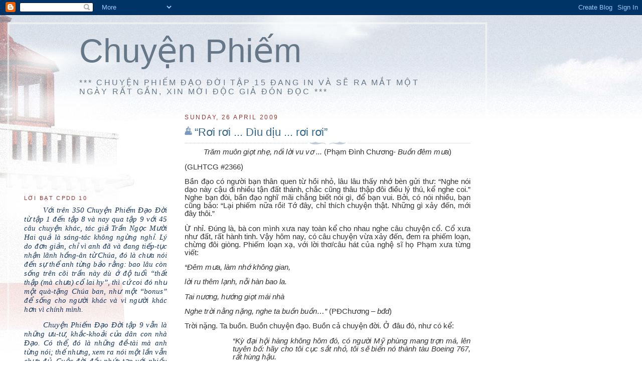

--- FILE ---
content_type: text/html; charset=UTF-8
request_url: https://tranngocmuoihai.blogspot.com/2009/04/
body_size: 55388
content:
<!DOCTYPE html>
<html dir='ltr'>
<head>
<link href='https://www.blogger.com/static/v1/widgets/2944754296-widget_css_bundle.css' rel='stylesheet' type='text/css'/>
<meta content='text/html; charset=UTF-8' http-equiv='Content-Type'/>
<meta content='blogger' name='generator'/>
<link href='https://tranngocmuoihai.blogspot.com/favicon.ico' rel='icon' type='image/x-icon'/>
<link href='http://tranngocmuoihai.blogspot.com/2009/04/' rel='canonical'/>
<link rel="alternate" type="application/atom+xml" title="Chuyện Phiếm - Atom" href="https://tranngocmuoihai.blogspot.com/feeds/posts/default" />
<link rel="alternate" type="application/rss+xml" title="Chuyện Phiếm - RSS" href="https://tranngocmuoihai.blogspot.com/feeds/posts/default?alt=rss" />
<link rel="service.post" type="application/atom+xml" title="Chuyện Phiếm - Atom" href="https://www.blogger.com/feeds/6869337902548934943/posts/default" />
<!--Can't find substitution for tag [blog.ieCssRetrofitLinks]-->
<meta content='http://tranngocmuoihai.blogspot.com/2009/04/' property='og:url'/>
<meta content='Chuyện Phiếm' property='og:title'/>
<meta content='*** Chuyện Phiếm Đạo Đời Tập 15 đang in và sẽ ra mắt một ngày rất gần, xin mời độc giả đón đọc ***' property='og:description'/>
<title>Chuyện Phiếm: April 2009</title>
<style id='page-skin-1' type='text/css'><!--
/*
-----------------------------------------------
Blogger Template Style
Name:     Harbor
Date:     24 Feb 2004
Updated by: Blogger Team
----------------------------------------------- */
body {
background:#fff url("https://resources.blogblog.com/blogblog/data/harbor/rocks_left.jpg") no-repeat right bottom;
background-attachment:fixed;
margin:0;
padding:0;
font:x-small Georgia, Serif;
color:#333333;
font-size/* */:/**/small;
font-size: /**/small;
}
/* Commented Backslash Hack hides rule from IE5-Mac \*/
body {background-attachment:scroll;}
/* End IE5-Mac hack */
a:link {
color:#336688;
text-decoration:none;
}
a:visited {
color:#764;
text-decoration:none;
}
a:hover {
color:#993333;
text-decoration:underline;
}
a img {
border-width:0;
}
/* Page Structure
----------------------------------------------- */
#wrap {
background:url("https://resources.blogblog.com/blogblog/data/harbor/sky_left.jpg") repeat-x;
min-width:740px;
margin:0;
padding:0;
text-align:left;
font: normal normal 120% Arial, sans-serif;
}
#wrap2 {
background:url("https://resources.blogblog.com/blogblog/data/harbor/lighthouse_left.jpg") no-repeat left  0px;
}
#wrap3 {
background:url("https://resources.blogblog.com/blogblog/data/harbor/cloud_left.jpg") no-repeat right 75px;
}
#wrap4 {
background:url("https://resources.blogblog.com/blogblog/data/harbor/center_cloud_left.jpg") no-repeat 50% 0px;
padding:15px;
width:100%;
width/* */:/**/auto;
width: /**/auto;
}
#outer-wrapper {
max-width:890px;
padding: 0 30px 50px;
width:100%;
width/* */:/**/auto;
width: /**/auto;
}
html>body #outer-wrapper {
border:3px double #fff;
}
#main-wrapper {
width:64%;
float:right;
word-wrap: break-word; /* fix for long text breaking sidebar float in IE */
overflow: hidden;     /* fix for long non-text content breaking IE sidebar float */
}
#main {
margin:0;
padding:0;
}
#sidebar-wrapper {
width:32%;
float:left;
word-wrap: break-word; /* fix for long text breaking sidebar float in IE */
overflow: hidden;     /* fix for long non-text content breaking IE sidebar float */
}
#sidebar {
margin:0;
padding-top: 170px;
}
/** Page structure tweaks for layout editor wireframe */
body#layout #outer-wrapper,
body#layout #sidebar,
body#layout #wrap4,
body#layout #header {
margin-top: 0;
margin-bottom: 0;
padding: 0;
}
body#layout #sidebar-wrapper {
width: 180px;
margin-left: 0;
}
body#layout #wrap4, body#layout #outer-wrapper {
width: 650px;
}
/* Header
----------------------------------------------- */
#header {
padding-top:15px;
padding-right:0;
padding-bottom:10px;
padding-left:110px;
position: relative;
}
.Header h1 {
margin:0 0 .25em;
color:#667788;
font: normal normal 422% Arial, sans-serif;
}
.Header h1 a {
color:#667788;
text-decoration:none;
}
.Header .description {
margin:0;
max-width:700px;
line-height:1.8em;
text-transform:uppercase;
letter-spacing:.2em;
color:#667788;
font: normal normal 100% Arial, sans-serif;
}
/* Headings
----------------------------------------------- */
h2 {
margin:1.5em 0 .75em;
line-height: 1.4em;
font: normal normal 70% Arial, sans-serif;
text-transform:uppercase;
letter-spacing:.2em;
color:#993333;
}
/* Posts
----------------------------------------------- */
h2.date-header {
margin:2em 0 .5em;
color: #993333;
font: normal normal 78% Arial, sans-serif;
}
.post {
margin:.5em 0 1.5em;
}
.post h3 {
margin:.25em 0 0;
padding:0 0 4px;
font-size:140%;
font-weight:normal;
line-height:1.4em;
}
.post h3 a, .post h3 strong {
background:url("https://resources.blogblog.com/blogblog/data/harbor/icon_lighthouse.gif") no-repeat left .15em;
display:block;
padding-left:20px;
text-decoration:none;
color:#336688;
font-weight:normal;
}
.post h3 strong {
background-image:url("https://resources.blogblog.com/blogblog/data/harbor/icon_lighthouse2.gif");
color:#000;
}
.post h3 a:hover {
color:#993333;
}
.post-body {
background:url("https://resources.blogblog.com/blogblog/data/harbor/divider.gif") no-repeat center top;
padding-top:12px;
margin:0 0 .75em;
line-height:1.6em;
}
.post-body blockquote {
line-height:1.3em;
}
.post-footer {
color:#999;
text-transform:uppercase;
letter-spacing:.1em;
font-size: 78%;
line-height: 1.4em;
}
.comment-link {
margin-left:.4em;
}
.post-footer .post-timestamp,
.post-footer .post-author {
color:#666;
}
.comment-link strong {
font-size:130%;
}
.comment-link {
margin-left:.4em;
}
.post img, table.tr-caption-container {
padding:4px;
border:1px solid #cde;
}
.tr-caption-container img {
border: none;
padding: 0;
}
/* Comments
----------------------------------------------- */
#comments {
background:url("https://resources.blogblog.com/blogblog/data/harbor/divider.gif") no-repeat center top;
padding:15px 0 0;
}
#comments h4 {
margin:1em 0;
font-weight: bold;
line-height: 1.6em;
text-transform:uppercase;
letter-spacing:.2em;
color: #993333;
font: bold 78% Georgia Serif;
}
#comments h4 strong {
font-size:130%;
}
#comments-block {
margin:1em 0 1.5em;
line-height:1.4em;
}
#comments-block dt {
margin:.5em 0;
}
#comments-block dd {
margin:.25em 20px 0;
}
#comments-block dd.comment-timestamp {
margin:-.25em 20px 1.5em;
line-height: 1.4em;
text-transform:uppercase;
letter-spacing:.1em;
}
#comments-block dd p {
margin:0 0 .75em;
}
.deleted-comment {
font-style:italic;
color:gray;
}
.feed-links {
clear: both;
line-height: 2.5em;
}
#blog-pager-newer-link {
float: left;
}
#blog-pager-older-link {
float: right;
}
#blog-pager {
text-align: center;
}
.comment-footer {
font: 78%/1.4em Georgia , Serif;
}
/* Sidebar Content
----------------------------------------------- */
.sidebar .widget, .main .widget {
background:url("https://resources.blogblog.com/blogblog/data/harbor/divider.gif") no-repeat center bottom;
margin:0 0 15px;
padding:0 0 15px;
}
.main .Blog {
background-image: none;
}
.sidebar ul {
list-style:none;
margin-left: 0;
}
.sidebar li {
margin:0;
padding-top:0;
padding-right:0;
padding-bottom:.25em;
padding-left:15px;
text-indent:-15px;
line-height:1.5em;
}
.sidebar p {
color:#666;
line-height:1.5em;
}
/* Profile
----------------------------------------------- */
.profile-datablock {
margin:.5em 0 .5em;
}
.profile-data {
margin:0;
font: normal normal 70% Arial, sans-serif;
font-weight: bold;
line-height: 1.6em;
text-transform:uppercase;
letter-spacing:.1em;
}
.profile-img {
float: left;
margin-top: 0;
margin-right: 5px;
margin-bottom: 5px;
margin-left: 0;
padding: 4px;
border: 1px solid #cde;
}
.profile-textblock {
margin:.5em 0 .5em;
}
.profile-link {
font:78%/1.4em Georgia,Serif;
text-transform:uppercase;
letter-spacing:.1em;
}
/* Footer
----------------------------------------------- */
#footer-wrapper {
clear:both;
padding-top:15px;
padding-right:30px;
padding-bottom:0;
padding-left:50px;
text-align: center;
}
#footer .widget {
background:url("https://resources.blogblog.com/blogblog/data/harbor/divider.gif") no-repeat center top;
margin:0;
padding-top:15px;
line-height: 1.6em;
text-transform:uppercase;
letter-spacing:.1em;
}

--></style>
<link href='https://www.blogger.com/dyn-css/authorization.css?targetBlogID=6869337902548934943&amp;zx=58857320-491f-4f15-a5ba-01eb2091cd4b' media='none' onload='if(media!=&#39;all&#39;)media=&#39;all&#39;' rel='stylesheet'/><noscript><link href='https://www.blogger.com/dyn-css/authorization.css?targetBlogID=6869337902548934943&amp;zx=58857320-491f-4f15-a5ba-01eb2091cd4b' rel='stylesheet'/></noscript>
<meta name='google-adsense-platform-account' content='ca-host-pub-1556223355139109'/>
<meta name='google-adsense-platform-domain' content='blogspot.com'/>

</head>
<body>
<div class='navbar section' id='navbar'><div class='widget Navbar' data-version='1' id='Navbar1'><script type="text/javascript">
    function setAttributeOnload(object, attribute, val) {
      if(window.addEventListener) {
        window.addEventListener('load',
          function(){ object[attribute] = val; }, false);
      } else {
        window.attachEvent('onload', function(){ object[attribute] = val; });
      }
    }
  </script>
<div id="navbar-iframe-container"></div>
<script type="text/javascript" src="https://apis.google.com/js/platform.js"></script>
<script type="text/javascript">
      gapi.load("gapi.iframes:gapi.iframes.style.bubble", function() {
        if (gapi.iframes && gapi.iframes.getContext) {
          gapi.iframes.getContext().openChild({
              url: 'https://www.blogger.com/navbar/6869337902548934943?origin\x3dhttps://tranngocmuoihai.blogspot.com',
              where: document.getElementById("navbar-iframe-container"),
              id: "navbar-iframe"
          });
        }
      });
    </script><script type="text/javascript">
(function() {
var script = document.createElement('script');
script.type = 'text/javascript';
script.src = '//pagead2.googlesyndication.com/pagead/js/google_top_exp.js';
var head = document.getElementsByTagName('head')[0];
if (head) {
head.appendChild(script);
}})();
</script>
</div></div>
<div id='wrap'><div id='wrap2'><div id='wrap3'><div id='wrap4'>
<div id='outer-wrapper'>
<div class='header section' id='header'><div class='widget Header' data-version='1' id='Header1'>
<div id='header-inner'>
<div class='titlewrapper'>
<h1 class='title'>
<a href='https://tranngocmuoihai.blogspot.com/'>
Chuyện Phiếm
</a>
</h1>
</div>
<div class='descriptionwrapper'>
<p class='description'><span>*** Chuyện Phiếm Đạo Đời Tập 15 đang in và sẽ ra mắt một ngày rất gần, xin mời độc giả đón đọc ***</span></p>
</div>
</div>
</div></div>
<div id='crosscol-wrapper' style='text-align:center'>
<div class='crosscol no-items section' id='crosscol'></div>
</div>
<div id='main-wrapper'>
<div class='main section' id='main'><div class='widget Blog' data-version='1' id='Blog1'>
<div class='blog-posts hfeed'>

          <div class="date-outer">
        
<h2 class='date-header'><span>Sunday, 26 April 2009</span></h2>

          <div class="date-posts">
        
<div class='post-outer'>
<div class='post hentry uncustomized-post-template' itemprop='blogPost' itemscope='itemscope' itemtype='http://schema.org/BlogPosting'>
<meta content='6869337902548934943' itemprop='blogId'/>
<meta content='1005001097911098659' itemprop='postId'/>
<a name='1005001097911098659'></a>
<h3 class='post-title entry-title' itemprop='name'>
<a href='https://tranngocmuoihai.blogspot.com/2009/04/roi-roi-diu-diu-roi-roi.html'>&#8220;Rơi rơi ... Dìu dịu ... rơi rơi&#8221;</a>
</h3>
<div class='post-header'>
<div class='post-header-line-1'></div>
</div>
<div class='post-body entry-content' id='post-body-1005001097911098659' itemprop='description articleBody'>
<!--[if gte mso 9]><xml>  <w:worddocument>   <w:view>Normal</w:View>   <w:zoom>0</w:Zoom>   <w:trackmoves/>   <w:trackformatting/>   <w:punctuationkerning/>   <w:validateagainstschemas/>   <w:saveifxmlinvalid>false</w:SaveIfXMLInvalid>   <w:ignoremixedcontent>false</w:IgnoreMixedContent>   <w:alwaysshowplaceholdertext>false</w:AlwaysShowPlaceholderText>   <w:donotpromoteqf/>   <w:lidthemeother>EN-AU</w:LidThemeOther>   <w:lidthemeasian>X-NONE</w:LidThemeAsian>   <w:lidthemecomplexscript>X-NONE</w:LidThemeComplexScript>   <w:compatibility>    <w:breakwrappedtables/>    <w:snaptogridincell/>    <w:wraptextwithpunct/>    <w:useasianbreakrules/>    <w:dontgrowautofit/>    <w:splitpgbreakandparamark/>    <w:dontvertaligncellwithsp/>    <w:dontbreakconstrainedforcedtables/>    <w:dontvertalignintxbx/>    <w:word11kerningpairs/>    <w:cachedcolbalance/>   </w:Compatibility>   <w:browserlevel>MicrosoftInternetExplorer4</w:BrowserLevel>   <m:mathpr>    <m:mathfont val="Cambria Math">    <m:brkbin val="before">    <m:brkbinsub val="&#45;-">    <m:smallfrac val="off">    <m:dispdef/>    <m:lmargin val="0">    <m:rmargin val="0">    <m:defjc val="centerGroup">    <m:wrapindent val="1440">    <m:intlim val="subSup">    <m:narylim val="undOvr">   </m:mathPr></w:WordDocument> </xml><![endif]--><!--[if gte mso 9]><xml>  <w:latentstyles deflockedstate="false" defunhidewhenused="true" defsemihidden="true" defqformat="false" defpriority="99" latentstylecount="267">   <w:lsdexception locked="false" priority="0" semihidden="false" unhidewhenused="false" qformat="true" name="Normal">   <w:lsdexception locked="false" priority="9" semihidden="false" unhidewhenused="false" qformat="true" name="heading 1">   <w:lsdexception locked="false" priority="9" qformat="true" name="heading 2">   <w:lsdexception locked="false" priority="9" qformat="true" name="heading 3">   <w:lsdexception locked="false" priority="9" qformat="true" name="heading 4">   <w:lsdexception locked="false" priority="9" qformat="true" name="heading 5">   <w:lsdexception locked="false" priority="9" qformat="true" name="heading 6">   <w:lsdexception locked="false" priority="9" qformat="true" name="heading 7">   <w:lsdexception locked="false" priority="9" qformat="true" name="heading 8">   <w:lsdexception locked="false" priority="9" qformat="true" name="heading 9">   <w:lsdexception locked="false" priority="39" name="toc 1">   <w:lsdexception locked="false" priority="39" name="toc 2">   <w:lsdexception locked="false" priority="39" name="toc 3">   <w:lsdexception locked="false" priority="39" name="toc 4">   <w:lsdexception locked="false" priority="39" name="toc 5">   <w:lsdexception locked="false" priority="39" name="toc 6">   <w:lsdexception locked="false" priority="39" name="toc 7">   <w:lsdexception locked="false" priority="39" name="toc 8">   <w:lsdexception locked="false" priority="39" name="toc 9">   <w:lsdexception locked="false" priority="35" qformat="true" name="caption">   <w:lsdexception locked="false" priority="10" semihidden="false" unhidewhenused="false" qformat="true" name="Title">   <w:lsdexception locked="false" priority="1" name="Default Paragraph Font">   <w:lsdexception locked="false" priority="11" semihidden="false" unhidewhenused="false" qformat="true" name="Subtitle">   <w:lsdexception locked="false" priority="0" name="Hyperlink">   <w:lsdexception locked="false" priority="22" semihidden="false" unhidewhenused="false" qformat="true" name="Strong">   <w:lsdexception locked="false" priority="20" semihidden="false" unhidewhenused="false" qformat="true" name="Emphasis">   <w:lsdexception locked="false" priority="0" name="No List">   <w:lsdexception locked="false" priority="59" semihidden="false" unhidewhenused="false" name="Table Grid">   <w:lsdexception locked="false" unhidewhenused="false" name="Placeholder Text">   <w:lsdexception locked="false" priority="1" semihidden="false" unhidewhenused="false" qformat="true" name="No Spacing">   <w:lsdexception locked="false" priority="60" semihidden="false" unhidewhenused="false" name="Light Shading">   <w:lsdexception locked="false" priority="61" semihidden="false" unhidewhenused="false" name="Light List">   <w:lsdexception locked="false" priority="62" semihidden="false" unhidewhenused="false" name="Light Grid">   <w:lsdexception locked="false" priority="63" semihidden="false" unhidewhenused="false" name="Medium Shading 1">   <w:lsdexception locked="false" priority="64" semihidden="false" unhidewhenused="false" name="Medium Shading 2">   <w:lsdexception locked="false" priority="65" semihidden="false" unhidewhenused="false" name="Medium List 1">   <w:lsdexception locked="false" priority="66" semihidden="false" unhidewhenused="false" name="Medium List 2">   <w:lsdexception locked="false" priority="67" semihidden="false" unhidewhenused="false" name="Medium Grid 1">   <w:lsdexception locked="false" priority="68" semihidden="false" unhidewhenused="false" name="Medium Grid 2">   <w:lsdexception locked="false" priority="69" semihidden="false" unhidewhenused="false" name="Medium Grid 3">   <w:lsdexception locked="false" priority="70" semihidden="false" unhidewhenused="false" name="Dark List">   <w:lsdexception locked="false" priority="71" semihidden="false" unhidewhenused="false" name="Colorful Shading">   <w:lsdexception locked="false" priority="72" semihidden="false" unhidewhenused="false" name="Colorful List">   <w:lsdexception locked="false" priority="73" semihidden="false" unhidewhenused="false" name="Colorful Grid">   <w:lsdexception locked="false" priority="60" semihidden="false" unhidewhenused="false" name="Light Shading Accent 1">   <w:lsdexception locked="false" priority="61" semihidden="false" unhidewhenused="false" name="Light List Accent 1">   <w:lsdexception locked="false" priority="62" semihidden="false" unhidewhenused="false" name="Light Grid Accent 1">   <w:lsdexception locked="false" priority="63" semihidden="false" unhidewhenused="false" name="Medium Shading 1 Accent 1">   <w:lsdexception locked="false" priority="64" semihidden="false" unhidewhenused="false" name="Medium Shading 2 Accent 1">   <w:lsdexception locked="false" priority="65" semihidden="false" unhidewhenused="false" name="Medium List 1 Accent 1">   <w:lsdexception locked="false" unhidewhenused="false" name="Revision">   <w:lsdexception locked="false" priority="34" semihidden="false" unhidewhenused="false" qformat="true" name="List Paragraph">   <w:lsdexception locked="false" priority="29" semihidden="false" unhidewhenused="false" qformat="true" name="Quote">   <w:lsdexception locked="false" priority="30" semihidden="false" unhidewhenused="false" qformat="true" name="Intense Quote">   <w:lsdexception locked="false" priority="66" semihidden="false" unhidewhenused="false" name="Medium List 2 Accent 1">   <w:lsdexception locked="false" priority="67" semihidden="false" unhidewhenused="false" name="Medium Grid 1 Accent 1">   <w:lsdexception locked="false" priority="68" semihidden="false" unhidewhenused="false" name="Medium Grid 2 Accent 1">   <w:lsdexception locked="false" priority="69" semihidden="false" unhidewhenused="false" name="Medium Grid 3 Accent 1">   <w:lsdexception locked="false" priority="70" semihidden="false" unhidewhenused="false" name="Dark List Accent 1">   <w:lsdexception locked="false" priority="71" semihidden="false" unhidewhenused="false" name="Colorful Shading Accent 1">   <w:lsdexception locked="false" priority="72" semihidden="false" unhidewhenused="false" name="Colorful List Accent 1">   <w:lsdexception locked="false" priority="73" semihidden="false" unhidewhenused="false" name="Colorful Grid Accent 1">   <w:lsdexception locked="false" priority="60" semihidden="false" unhidewhenused="false" name="Light Shading Accent 2">   <w:lsdexception locked="false" priority="61" semihidden="false" unhidewhenused="false" name="Light List Accent 2">   <w:lsdexception locked="false" priority="62" semihidden="false" unhidewhenused="false" name="Light Grid Accent 2">   <w:lsdexception locked="false" priority="63" semihidden="false" unhidewhenused="false" name="Medium Shading 1 Accent 2">   <w:lsdexception locked="false" priority="64" semihidden="false" unhidewhenused="false" name="Medium Shading 2 Accent 2">   <w:lsdexception locked="false" priority="65" semihidden="false" unhidewhenused="false" name="Medium List 1 Accent 2">   <w:lsdexception locked="false" priority="66" semihidden="false" unhidewhenused="false" name="Medium List 2 Accent 2">   <w:lsdexception locked="false" priority="67" semihidden="false" unhidewhenused="false" name="Medium Grid 1 Accent 2">   <w:lsdexception locked="false" priority="68" semihidden="false" unhidewhenused="false" name="Medium Grid 2 Accent 2">   <w:lsdexception locked="false" priority="69" semihidden="false" unhidewhenused="false" name="Medium Grid 3 Accent 2">   <w:lsdexception locked="false" priority="70" semihidden="false" unhidewhenused="false" name="Dark List Accent 2">   <w:lsdexception locked="false" priority="71" semihidden="false" unhidewhenused="false" name="Colorful Shading Accent 2">   <w:lsdexception locked="false" priority="72" semihidden="false" unhidewhenused="false" name="Colorful List Accent 2">   <w:lsdexception locked="false" priority="73" semihidden="false" unhidewhenused="false" name="Colorful Grid Accent 2">   <w:lsdexception locked="false" priority="60" semihidden="false" unhidewhenused="false" name="Light Shading Accent 3">   <w:lsdexception locked="false" priority="61" semihidden="false" unhidewhenused="false" name="Light List Accent 3">   <w:lsdexception locked="false" priority="62" semihidden="false" unhidewhenused="false" name="Light Grid Accent 3">   <w:lsdexception locked="false" priority="63" semihidden="false" unhidewhenused="false" name="Medium Shading 1 Accent 3">   <w:lsdexception locked="false" priority="64" semihidden="false" unhidewhenused="false" name="Medium Shading 2 Accent 3">   <w:lsdexception locked="false" priority="65" semihidden="false" unhidewhenused="false" name="Medium List 1 Accent 3">   <w:lsdexception locked="false" priority="66" semihidden="false" unhidewhenused="false" name="Medium List 2 Accent 3">   <w:lsdexception locked="false" priority="67" semihidden="false" unhidewhenused="false" name="Medium Grid 1 Accent 3">   <w:lsdexception locked="false" priority="68" semihidden="false" unhidewhenused="false" name="Medium Grid 2 Accent 3">   <w:lsdexception locked="false" priority="69" semihidden="false" unhidewhenused="false" name="Medium Grid 3 Accent 3">   <w:lsdexception locked="false" priority="70" semihidden="false" unhidewhenused="false" name="Dark List Accent 3">   <w:lsdexception locked="false" priority="71" semihidden="false" unhidewhenused="false" name="Colorful Shading Accent 3">   <w:lsdexception locked="false" priority="72" semihidden="false" unhidewhenused="false" name="Colorful List Accent 3">   <w:lsdexception locked="false" priority="73" semihidden="false" unhidewhenused="false" name="Colorful Grid Accent 3">   <w:lsdexception locked="false" priority="60" semihidden="false" unhidewhenused="false" name="Light Shading Accent 4">   <w:lsdexception locked="false" priority="61" semihidden="false" unhidewhenused="false" name="Light List Accent 4">   <w:lsdexception locked="false" priority="62" semihidden="false" unhidewhenused="false" name="Light Grid Accent 4">   <w:lsdexception locked="false" priority="63" semihidden="false" unhidewhenused="false" name="Medium Shading 1 Accent 4">   <w:lsdexception locked="false" priority="64" semihidden="false" unhidewhenused="false" name="Medium Shading 2 Accent 4">   <w:lsdexception locked="false" priority="65" semihidden="false" unhidewhenused="false" name="Medium List 1 Accent 4">   <w:lsdexception locked="false" priority="66" semihidden="false" unhidewhenused="false" name="Medium List 2 Accent 4">   <w:lsdexception locked="false" priority="67" semihidden="false" unhidewhenused="false" name="Medium Grid 1 Accent 4">   <w:lsdexception locked="false" priority="68" semihidden="false" unhidewhenused="false" name="Medium Grid 2 Accent 4">   <w:lsdexception locked="false" priority="69" semihidden="false" unhidewhenused="false" name="Medium Grid 3 Accent 4">   <w:lsdexception locked="false" priority="70" semihidden="false" unhidewhenused="false" name="Dark List Accent 4">   <w:lsdexception locked="false" priority="71" semihidden="false" unhidewhenused="false" name="Colorful Shading Accent 4">   <w:lsdexception locked="false" priority="72" semihidden="false" unhidewhenused="false" name="Colorful List Accent 4">   <w:lsdexception locked="false" priority="73" semihidden="false" unhidewhenused="false" name="Colorful Grid Accent 4">   <w:lsdexception locked="false" priority="60" semihidden="false" unhidewhenused="false" name="Light Shading Accent 5">   <w:lsdexception locked="false" priority="61" semihidden="false" unhidewhenused="false" name="Light List Accent 5">   <w:lsdexception locked="false" priority="62" semihidden="false" unhidewhenused="false" name="Light Grid Accent 5">   <w:lsdexception locked="false" priority="63" semihidden="false" unhidewhenused="false" name="Medium Shading 1 Accent 5">   <w:lsdexception locked="false" priority="64" semihidden="false" unhidewhenused="false" name="Medium Shading 2 Accent 5">   <w:lsdexception locked="false" priority="65" semihidden="false" unhidewhenused="false" name="Medium List 1 Accent 5">   <w:lsdexception locked="false" priority="66" semihidden="false" unhidewhenused="false" name="Medium List 2 Accent 5">   <w:lsdexception locked="false" priority="67" semihidden="false" unhidewhenused="false" name="Medium Grid 1 Accent 5">   <w:lsdexception locked="false" priority="68" semihidden="false" unhidewhenused="false" name="Medium Grid 2 Accent 5">   <w:lsdexception locked="false" priority="69" semihidden="false" unhidewhenused="false" name="Medium Grid 3 Accent 5">   <w:lsdexception locked="false" priority="70" semihidden="false" unhidewhenused="false" name="Dark List Accent 5">   <w:lsdexception locked="false" priority="71" semihidden="false" unhidewhenused="false" name="Colorful Shading Accent 5">   <w:lsdexception locked="false" priority="72" semihidden="false" unhidewhenused="false" name="Colorful List Accent 5">   <w:lsdexception locked="false" priority="73" semihidden="false" unhidewhenused="false" name="Colorful Grid Accent 5">   <w:lsdexception locked="false" priority="60" semihidden="false" unhidewhenused="false" name="Light Shading Accent 6">   <w:lsdexception locked="false" priority="61" semihidden="false" unhidewhenused="false" name="Light List Accent 6">   <w:lsdexception locked="false" priority="62" semihidden="false" unhidewhenused="false" name="Light Grid Accent 6">   <w:lsdexception locked="false" priority="63" semihidden="false" unhidewhenused="false" name="Medium Shading 1 Accent 6">   <w:lsdexception locked="false" priority="64" semihidden="false" unhidewhenused="false" name="Medium Shading 2 Accent 6">   <w:lsdexception locked="false" priority="65" semihidden="false" unhidewhenused="false" name="Medium List 1 Accent 6">   <w:lsdexception locked="false" priority="66" semihidden="false" unhidewhenused="false" name="Medium List 2 Accent 6">   <w:lsdexception locked="false" priority="67" semihidden="false" unhidewhenused="false" name="Medium Grid 1 Accent 6">   <w:lsdexception locked="false" priority="68" semihidden="false" unhidewhenused="false" name="Medium Grid 2 Accent 6">   <w:lsdexception locked="false" priority="69" semihidden="false" unhidewhenused="false" name="Medium Grid 3 Accent 6">   <w:lsdexception locked="false" priority="70" semihidden="false" unhidewhenused="false" name="Dark List Accent 6">   <w:lsdexception locked="false" priority="71" semihidden="false" unhidewhenused="false" name="Colorful Shading Accent 6">   <w:lsdexception locked="false" priority="72" semihidden="false" unhidewhenused="false" name="Colorful List Accent 6">   <w:lsdexception locked="false" priority="73" semihidden="false" unhidewhenused="false" name="Colorful Grid Accent 6">   <w:lsdexception locked="false" priority="19" semihidden="false" unhidewhenused="false" qformat="true" name="Subtle Emphasis">   <w:lsdexception locked="false" priority="21" semihidden="false" unhidewhenused="false" qformat="true" name="Intense Emphasis">   <w:lsdexception locked="false" priority="31" semihidden="false" unhidewhenused="false" qformat="true" name="Subtle Reference">   <w:lsdexception locked="false" priority="32" semihidden="false" unhidewhenused="false" qformat="true" name="Intense Reference">   <w:lsdexception locked="false" priority="33" semihidden="false" unhidewhenused="false" qformat="true" name="Book Title">   <w:lsdexception locked="false" priority="37" name="Bibliography">   <w:lsdexception locked="false" priority="39" qformat="true" name="TOC Heading">  </w:LatentStyles> </xml><![endif]--><!--[if !mso]><object classid="clsid:38481807-CA0E-42D2-BF39-B33AF135CC4D" id="ieooui"></object> <style> st1\:*{behavior:url(#ieooui) } </style> <![endif]--><style> <!--  /* Font Definitions */  @font-face  {font-family:"Cambria Math";  panose-1:2 4 5 3 5 4 6 3 2 4;  mso-font-charset:0;  mso-generic-font-family:roman;  mso-font-pitch:variable;  mso-font-signature:-1610611985 1107304683 0 0 159 0;} @font-face  {font-family:Verdana;  panose-1:2 11 6 4 3 5 4 4 2 4;  mso-font-charset:0;  mso-generic-font-family:swiss;  mso-font-pitch:variable;  mso-font-signature:-1593833729 1073750107 16 0 415 0;}  /* Style Definitions */  p.MsoNormal, li.MsoNormal, div.MsoNormal  {mso-style-unhide:no;  mso-style-qformat:yes;  mso-style-parent:"";  margin:0cm;  margin-bottom:.0001pt;  mso-pagination:widow-orphan;  font-size:12.0pt;  font-family:"Times New Roman","serif";  mso-fareast-font-family:"Times New Roman";  mso-ansi-language:EN-US;  mso-fareast-language:EN-US;} a:link, span.MsoHyperlink  {mso-style-unhide:no;  color:blue;  text-decoration:underline;  text-underline:single;} a:visited, span.MsoHyperlinkFollowed  {mso-style-noshow:yes;  mso-style-priority:99;  color:purple;  mso-themecolor:followedhyperlink;  text-decoration:underline;  text-underline:single;} .MsoChpDefault  {mso-style-type:export-only;  mso-default-props:yes;  font-size:10.0pt;  mso-ansi-font-size:10.0pt;  mso-bidi-font-size:10.0pt;} @page Section1  {size:612.0pt 792.0pt;  margin:2.0cm 2.0cm 2.0cm 2.0cm;  mso-header-margin:36.0pt;  mso-footer-margin:36.0pt;  mso-paper-source:0;} div.Section1  {page:Section1;} --></style><p class="MsoNormal" style="text-align: center;" align="center"><span style="font-size: 10pt; font-family: &quot;Verdana&quot;,&quot;sans-serif&quot;;" lang="EN-US"> </span><i style=""><span style="font-size: 11pt; font-family: &quot;Arial&quot;,&quot;sans-serif&quot;;" lang="EN-US">Trăm muôn giọt nhẹ, nối lời vu vơ ... <span style="color: navy;">
</span></span></i><span style="font-size: 11pt; font-family: &quot;Arial&quot;,&quot;sans-serif&quot;;" lang="EN-US">(Phạm Đình Chương- <i style="">Buồn đêm mưa</i>)<o:p></o:p></span></p>  <p class="MsoNormal" style="text-align: justify;"><span style="font-size: 11pt; font-family: &quot;Arial&quot;,&quot;sans-serif&quot;;" lang="EN-US">(GLHTCG #2366)<o:p></o:p></span></p>  <p class="MsoNormal" style="text-align: justify;"><span style="font-size: 11pt; font-family: &quot;Arial&quot;,&quot;sans-serif&quot;;" lang="EN-US"><span style="">            </span>Bần đạo có người bạn thân quen từ hồi nhỏ, lâu lâu thấy nhớ bèn gửi thư: &#8220;Nghe nói dạo này cậu đi nhiều tận đất thánh, chắc cũng thâu thập đôi điều lý thú, kể nghe coi.&#8221; Nghe bạn đòi, bần đạo nghĩ mãi chẳng biết nói gì, để bạn vui. Bởi, có nói nhiều, bạn cũng bảo: &#8220;Lại phiếm nữa rồi! Tớ đây, chỉ thích chuyện thật. Những gì xảy đến, mới đây thôi.&#8221;<o:p></o:p></span></p>  <p class="MsoNormal" style="text-align: justify;"><span style="font-size: 11pt; font-family: &quot;Arial&quot;,&quot;sans-serif&quot;;" lang="EN-US"><span style="">            </span>Ừ nhỉ. Đúng là, bà con mình xưa nay toàn kể cho nhau nghe câu chuyện cổ. Cổ xưa như đất, rất hành tinh. Vậy hôm nay, có câu chuyện vừa xảy đến, đem ra phiếm loạn, chừng đôi giòng. Phiếm loạn xạ, với lời thơ/câu hát của nghệ sĩ họ Phạm xưa từng viết:<o:p></o:p></span></p>  <p class="MsoNormal" style="text-align: justify;"><span style="font-size: 11pt; font-family: &quot;Arial&quot;,&quot;sans-serif&quot;;" lang="EN-US"><o:p> </o:p></span></p>  <p class="MsoNormal" style="text-align: justify;"><span style="font-size: 11pt; font-family: &quot;Arial&quot;,&quot;sans-serif&quot;;" lang="EN-US"><span style="">                                    </span><i style="">&#8220;Đêm mưa, làm nhớ không gian,<o:p></o:p></i></span></p>  <p class="MsoNormal" style="text-align: justify;"><i style=""><span style="font-size: 11pt; font-family: &quot;Arial&quot;,&quot;sans-serif&quot;;" lang="EN-US"><span style="">                                    </span>lời ru thêm lạnh, nỗi hàn bao la.<o:p></o:p></span></i></p>  <p class="MsoNormal" style="text-align: justify;"><i style=""><span style="font-size: 11pt; font-family: &quot;Arial&quot;,&quot;sans-serif&quot;;" lang="EN-US"><span style="">                                    </span>Tai nương, hướng giọt mái nhà<o:p></o:p></span></i></p>  <p class="MsoNormal" style="text-align: justify;"><i style=""><span style="font-size: 11pt; font-family: &quot;Arial&quot;,&quot;sans-serif&quot;;" lang="EN-US"><span style="">                                    </span>Nghe trời nằng nặng, nghe ta buồn buồn&#8230;&#8221; </span></i><span style="font-size: 11pt; font-family: &quot;Arial&quot;,&quot;sans-serif&quot;;" lang="EN-US">(PĐChương &#8211; <i style="">bđd</i>)<i style=""> <o:p></o:p></i></span></p>  <p class="MsoNormal" style="text-align: justify;"><i style=""><span style="font-size: 11pt; font-family: &quot;Arial&quot;,&quot;sans-serif&quot;;" lang="EN-US"><o:p> </o:p></span></i></p>  <p class="MsoNormal" style="text-align: justify;"><i style=""><span style="font-size: 11pt; font-family: &quot;Arial&quot;,&quot;sans-serif&quot;;" lang="EN-US"><span style="">            </span></span></i><span style="font-size: 11pt; font-family: &quot;Arial&quot;,&quot;sans-serif&quot;;" lang="EN-US">Trời nặng. Ta buồn. Buồn chuyện đạo. Buồn cả chuyện đời. Ở đâu đó, như có kể:<o:p></o:p></span></p>  <p class="MsoNormal" style="text-align: justify;"><span style="font-size: 11pt; font-family: &quot;Arial&quot;,&quot;sans-serif&quot;;" lang="EN-US"><o:p> </o:p></span></p>  <p class="MsoNormal" style="margin-left: 72pt; text-align: justify;"><i style=""><span style="font-size: 11pt; font-family: &quot;Arial&quot;,&quot;sans-serif&quot;;" lang="EN-US">&#8220;Kỳ đại hội hàng không hôm đó, có người Mỹ phùng mang trợn má, lên tuyên bố: hãy cho tôi cục sắt nhỏ, tôi sẽ biến nó thành tàu Boeing 767, rất hùng hậu.<o:p></o:p></span></i></p>  <p class="MsoNormal" style="margin-left: 72pt; text-align: justify;"><i style=""><span style="font-size: 11pt; font-family: &quot;Arial&quot;,&quot;sans-serif&quot;;" lang="EN-US">Người Nhật đứng cạnh nghe chừng buồn, bĩu môi bảo: cứ giao cho tôi một ít bán dẫn thôi, tôi sẽ trang bị cả dàn hệ thống thông tin trên tàu, cho mà xem.<o:p></o:p></span></i></p>  <p class="MsoNormal" style="margin-left: 72pt; text-align: justify;"><i style=""><span style="font-size: 11pt; font-family: &quot;Arial&quot;,&quot;sans-serif&quot;;" lang="EN-US">Còn chuyên gia người Việt, nãy giờ mải chụp hình/rình ảnh suốt buổi hội, thoạt nghe câu chuyện ù ơ ởm ờ, vội quay sang quả quyết: còn tôi, hãy đưa tôi chỉ một tiếp viên thôi, tôi sẽ sản sinh cho ra nguyên phi hành đoàn, không hạn chế. Vô tư. Thư giãn.&#8221; <o:p></o:p></span></i></p>  <p class="MsoNormal" style="text-align: justify;"><i style=""><span style="font-size: 11pt; font-family: &quot;Arial&quot;,&quot;sans-serif&quot;;" lang="EN-US"><o:p> </o:p></span></i></p>  <p class="MsoNormal" style="text-align: justify;"><i style=""><span style="font-size: 11pt; font-family: &quot;Arial&quot;,&quot;sans-serif&quot;;" lang="EN-US"><span style="">            </span></span></i><span style="font-size: 11pt; font-family: &quot;Arial&quot;,&quot;sans-serif&quot;;" lang="EN-US">Chuyện vui buồn, thư giãn, nay cứ loanh quanh khoanh cùng nhà Đạo, ở nhiều nơi. Cả nơi đền đài cung điện trang trọng/nghiêm túc, rất Va-ti-căng. Chuyện đền đài/dinh thự cao sang là thế, mà sao có người vẫn thắc mắc. Hết lan man tản mạn, rồi lại phản bạn với phản chống, rất Siđa. Chuyện phản chống hay còn gọi &#8220;Liệt Kháng Siđa&#8221; ở Châu Phi, nay hết biết. Liệt bại lại phản kháng, có bao nhựa ngừa thai, là chuyện nan giải, thấy lời hỏi như sau:<o:p></o:p></span></p>  <p class="MsoNormal" style="text-align: justify;"><span style="font-size: 11pt; font-family: &quot;Arial&quot;,&quot;sans-serif&quot;;" lang="EN-US"><o:p> </o:p></span></p>  <p class="MsoNormal" style="margin-left: 72pt; text-align: justify; text-indent: 36pt;"><i style=""><span style="font-size: 11pt; font-family: &quot;Arial&quot;,&quot;sans-serif&quot;;" lang="EN-US">&#8220;Chuyến công du Phi Châu của Đức Giáo Hoàng Biển Đức cách nay không lâu, nghe đâu đã bị giới truyền thông - báo chí, lan rộng nhiều chỉ trích. Vẫn cứ chỉ chỏ rồi trích dẫn, và rằng: Đức Giáo Hoàng quả là không phải, khi ngài bảo: &#8220;bao cao su ngừa thai&#8221; không là giải đáp tốt cho cơn khủng hoảng Liệt Kháng/Siđa, châu lục này. Tôi có một thắc mắc hỏi rằng: sao Giáo hội mình lại không cho mọi người được phép sử dụng &#8220;bao cao su&#8221; rất có lợi để giảm thiểu nguy cơ lan truyền bệnh quái ác, như thế?&#8221;<o:p></o:p></span></i></p>  <p class="MsoNormal" style="text-align: justify;"><i style=""><span style="font-size: 11pt; font-family: &quot;Arial&quot;,&quot;sans-serif&quot;;" lang="EN-US"><o:p> </o:p></span></i></p>  <p class="MsoNormal" style="text-align: justify;"><i style=""><span style="font-size: 11pt; font-family: &quot;Arial&quot;,&quot;sans-serif&quot;;" lang="EN-US"><span style="">            </span></span></i><span style="font-size: 11pt; font-family: &quot;Arial&quot;,&quot;sans-serif&quot;;" lang="EN-US">Thắc mắc/buồn vui gì cũng hỏi, là chuyện thường ngày, ngoài huyện. Huyện mình nơi ấy, có là huyện Rôma-La Mã, hay là đâu đó, rất chững chạc. Sao vẫn còn lấn cấn, đến hỏi han. Hỏi han/khúc mắc nay gửi đến đấng bậc vị vọng, ở <st1:city st="on"><st1:place st="on">Sydney</st1:place></st1:city>. Thắc mắc, là để hỏi. Để, am tường sự việc hầu gặp được ánh sáng chỉ đường, rất thân thương. Hỏi, là những câu hỏi mong chờ một đáp ứng vẫn đưa ra, từ dạo trước. Hỏi, để có lời giải mã từ đấng bậc vị vọng, rất chuyên môn. Hỏi, là câu hỏi hôm nay lại được đức thày Flader chiếu cố, như có viết:<o:p></o:p></span></p>  <p class="MsoNormal" style="text-align: justify;"><span style="font-size: 11pt; font-family: &quot;Arial&quot;,&quot;sans-serif&quot;;" lang="EN-US"><o:p> </o:p></span></p>  <p class="MsoNormal" style="margin-left: 72pt; text-align: justify; text-indent: 36pt;"><i style=""><span style="font-size: 11pt; font-family: &quot;Arial&quot;,&quot;sans-serif&quot;;" lang="EN-US">&#8220;Xin nói ngay ở đây rằng: sở dĩ Hội thánh không cho phép sử dụng bao cao su ngừa thai, hoặc bất cứ hình thức chống thai nào khác, vì: làm như thế sẽ đi ngược lại mục tiêu cao cả của tính dục nơi con người. Do Chúa ban.<span style="">  </span></span></i><span style="font-size: 11pt; font-family: &quot;Arial&quot;,&quot;sans-serif&quot;;" lang="EN-US"><span style="">  </span><i style=""><span style=""> </span><o:p></o:p></i></span></p>  <p class="MsoNormal" style="margin-left: 72pt; text-align: justify; text-indent: 36pt;"><i style=""><span style="font-size: 11pt; font-family: &quot;Arial&quot;,&quot;sans-serif&quot;;" lang="EN-US">Chúa dựng nên con người, có nam và có nữ. Ngài ban cho họ quà tặng cao quý, rất tính dục. Tặng con người, để rồi bằng vào động tác yêu đương thầm kín, cả hai người phối ngẫu đem sự sống đã đổi mới, với nhân trần. Bằng vào động tác yêu đương của mình, người nam người nữ cùng san sẻ uy lực sáng tạo của Thiên Chúa, theo cung cách rất tuyệt mà ta có thói quen gọi là &#8220;</span></i><span style="font-size: 11pt; font-family: &quot;Arial&quot;,&quot;sans-serif&quot;;" lang="EN-US">đồng công sáng tạo loài người<i style="">&#8221;. Đây là quà tặng lớn lao cao cả, từ Thiên Chúa. <o:p></o:p></i></span></p>  <p class="MsoNormal" style="margin-left: 72pt; text-align: justify; text-indent: 36pt;"><i style=""><span style="font-size: 11pt; font-family: &quot;Arial&quot;,&quot;sans-serif&quot;;" lang="EN-US">Nhìn sự việc theo chiều kích này, ta đều thấy: Hội thánh có bổn phận giáo huấn dân con nhà Đạo, duy nhất một điều: cần thiết là, mỗi động tác và mọi tác động có được từ hôn nhân chân chính, phải mang tính </span></i><span style="font-size: 11pt; font-family: &quot;Arial&quot;,&quot;sans-serif&quot;;" lang="EN-US">tự ý hiến thân, <i style="">cốt nhằm để ta hiệp thông cùng Chúa sáng tạo nên sự sống con người.&#8221; </i>(GLHTCG #2366). <i style="">Nói khác đi, ta sẽ bảo: việc gì được thực hiện qua động tác đích thực của hôn nhân, khả dĩ biến việc &#8220;</i>đồng công sáng tạo loài người&#8221;<i style="">, thành chuyện không thể xảy ra, như sử dụng &#8220;bao cao su ngừa thai&#8221; chẳng hạn, thật ra chỉ là chuyện của ác thần/sự dữ. </i>(x.GLHTCG #2370)<i style=""><span style="">  </span><span style="">  </span><span style="">  </span><span style=""> </span><span style="">  </span><o:p></o:p></i></span></p>  <p class="MsoNormal" style="margin-left: 72pt; text-align: justify; text-indent: 36pt;"><i style=""><span style="font-size: 11pt; font-family: &quot;Arial&quot;,&quot;sans-serif&quot;;" lang="EN-US">Giả như, người nam và người nữ sử dụng &#8220;bao ngừa thai cao su&#8221; là cốt để ngăn ngừa sự lây truyền bệnh Liệt kháng/Siđa, thì mục đích của động tác này, ngay từ đầu, không phải để ngăn chặn việc &#8220;</span></i><span style="font-size: 11pt; font-family: &quot;Arial&quot;,&quot;sans-serif&quot;;" lang="EN-US">đồng công sáng tạo loài người<i style="">&#8221; rất chân chính, thì động tác ăn nằm giữa hai vợ chồng, vẫn không là hành xử của một giao thoa đích thực trong phối, cho đúng cách. Bởi lẽ, thay vì cho đi và tiếp nhận lẫn nhau, cho và nhận toàn vẹn thực chất của việc ân ái, như các cặp vợ chồng chân phương lành thánh vẫn thường làm, thì dường như động tác này chỉ nhằm tạo rào cản ngăn cách, với phân chia.<o:p></o:p></i></span></p>  <p class="MsoNormal" style="margin-left: 72pt; text-align: justify; text-indent: 36pt;"><i style=""><span style="font-size: 11pt; font-family: &quot;Arial&quot;,&quot;sans-serif&quot;;" lang="EN-US">Thêm vào đó, nếu một trong hai người phối ngẫu có bị lây truyền nhiễm phải căn bệnh quái ác nọ, thì do bởi tình yêu thương đích thực, họ sẽ rất lo chính mình lại có nguy cơ khiến cho người mình yêu bị lây lan tiêm nhiễm, bằng vào sử dụng bao ngừa thai cao su. Như thế mới đúng. Sử dụng bao ngừa thai, mà lại bảo là để tránh nguy cơ gây lây nhiễm cho người phối ngẫu, thì chắc hẳn đây không phải là một hành xử của tình yêu thương, rất chí tình. <o:p></o:p></span></i></p>  <p class="MsoNormal" style="margin-left: 72pt; text-align: justify; text-indent: 36pt;"><i style=""><span style="font-size: 11pt; font-family: &quot;Arial&quot;,&quot;sans-serif&quot;;" lang="EN-US">Trong buổi nói chuyện với các Giám mục ở Châu Phi, hôm 10/6/2009, Đức Giáo Hoàng Biển Đức có nói: </span></i><span style="font-size: 11pt; font-family: &quot;Arial&quot;,&quot;sans-serif&quot;;" lang="EN-US">&#8220;Truyền thống giáo huấn của Hội thánh đã chứng minh một điều: và đây là phương cách duy nhất khả dĩ tạo an toàn không hề sai sót, hầu ngăn ngừa sự lây lan bệnh Liệt Kháng/HIV, là: Đạo Chúa đem lại cho hai người phối ngẫu, tình thân thương bằng hữu, niềm vui hưng phấn cũng như sự bình an hạnh phúc, mà hôn nhân và sự chung thuỷ, sự an toàn khiết tịnh vẫn đem đến, phải liên tục trình bày cho giáo dân, -đặc biệt là giới trẻ- được hiểu rõ.&#8221;<o:p></o:p></span></p>  <p class="MsoNormal" style="margin-left: 72pt; text-align: justify; text-indent: 36pt;"><i style=""><span style="font-size: 11pt; font-family: &quot;Arial&quot;,&quot;sans-serif&quot;;" lang="EN-US">Tuy thế, dù ta có tách sự việc ở trên khỏi khía cạnh luân lý/đạo đức, thì &#8220;bao ngừa thai cao su&#8221; vẫn không là giải pháp tốt đẹp, trong việc phòng chống trả Liệt kháng/Siđa. Nói cho cùng, việc Đức Giáo Hoàng bị phê bình chỉ trích về nhận định ngài nói: bao ngừa thai cao su không là giải đáp tốt đẹp, ngài vẫn có lý để nói như thế.<o:p></o:p></span></i></p>  <p class="MsoNormal" style="margin-left: 72pt; text-align: justify; text-indent: 36pt;"><i style=""><span style="font-size: 11pt; font-family: &quot;Arial&quot;,&quot;sans-serif&quot;;" lang="EN-US">Tác giả Michael Cook có viết một bài đăng trên </span></i><span style="font-size: 11pt; font-family: &quot;Arial&quot;,&quot;sans-serif&quot;;" lang="EN-US">&#8220;mercatornet.com&#8221; <i style="">ngày <st1:date year="2009" day="21" month="3" st="on">21/3/09</st1:date>, quả quyết rằng: sự thể cho thấy HIV/Liệt Kháng Siđa càng gia tăng, nếu ta càng tăng cường sử dụng bao cao su ngừa/chống thai, dài dài. Ông còn trích dẫn thí dụ xảy ra ở Camơrun, đất nước được vinh dự đón tiếp Đức Giáo Hoàng đặt chân thăm viếng trong chuyến công du Phi Châu vừa qua, và tỏ bày nhận định ở trên, thì trong thời gian từ 1992 đến 2001, số bao cao su được bán ra ngoài thị trường gia tăng đáng kể, đang từ con số 6 triệu bao trong 9 năm, nay lên đến 15 triệu, tức gấp hai lần rưỡi. Trong khi đó, bệnh Liệt kháng/HIV lại gia tăng những ba lần, tức đang từ 3% đã lên đến 9%. Theo như trước.<o:p></o:p></i></span></p>  <p class="MsoNormal" style="margin-left: 72pt; text-align: justify; text-indent: 36pt;"><i style=""><span style="font-size: 11pt; font-family: &quot;Arial&quot;,&quot;sans-serif&quot;;" lang="EN-US">Bài viết của tác giả Michael Cook còn trích dẫn nhận định của Tiến sĩ Edward C. Green, chuyên gia Harvard về ngăn ngừa Liệt Kháng/HIV, tuy không là người Công giáo, vẫn tự hào mình là vô thần, nhưng ông vẫn nói: </span></i><span style="font-size: 11pt; font-family: &quot;Arial&quot;,&quot;sans-serif&quot;;" lang="EN-US">&#8220;Đức Giáo Hoàng Biển Đức rất có lý&#8221;. <i style="">Ts Green giải thích: &#8220;Sử dụng bao ngừa thai cao su, không chỉ thất bại trong việc làm cho tầm mức của bệnh Liệt kháng/Siđa giảm sút đi mà thôi, nhưng nó &#8220;</i>còn làm cho mức độ lây truyền bệnh Liệt kháng/HIV thêm trầm trọng hơn nữa, do bởi hiện tượng gọi là &#8220;nguy cơ bù đắp&#8221;, hoặc hành xử mất ức chế có điều kiện. Ngày nay, người ta nói nhiều về nguy cơ về tính dục hơn trước. Làm thế, là vì họ cảm thấy an toàn hơn thực tế được biện minh và lý giải, khi sử dụng bao bì này.&#8221;<o:p></o:p></span></p>  <p class="MsoNormal" style="margin-left: 72pt; text-align: justify; text-indent: 36pt;"><i style=""><span style="font-size: 11pt; font-family: &quot;Arial&quot;,&quot;sans-serif&quot;;" lang="EN-US">Một chuyên gia khác cũng nói tương tự, là ngài James Chelton, trong một bài viết gửi đến tập san y khoa </span></i><span style="font-size: 11pt; font-family: &quot;Arial&quot;,&quot;sans-serif&quot;;" lang="EN-US">The Lancet <i style="">ngày 1/12/2007, có viết: &#8220;một trong 10 huyền thoại gây tai hại nhất trong cuộc chiến chống bệnh Liệt kháng, là điều mà nhiều người cứ nghĩ rằng bao cao su là biện pháp tốt để ngừa bệnh. Ông viết: </i>&#8220;Riêng bao cao su thôi, cũng chẳng làm nên chuyện, đối với cơn dịch tễ xảy đến rất thông thường [như ở châu Phi].&#8221;<o:p></o:p></span></p>  <p class="MsoNormal" style="margin-left: 72pt; text-align: justify; text-indent: 36pt;"><i style=""><span style="font-size: 11pt; font-family: &quot;Arial&quot;,&quot;sans-serif&quot;;" lang="EN-US">Phương pháp thành công thấy rõ trong việc giảm thiểu các tệ hại của bệnh Liệt kháng/HIV là ở <st1:country-region st="on"><st1:place st="on">Uganda</st1:place></st1:country-region>. Ở đây, năm 1986, dân chúng đưa vào hiện thực một phương pháp được mang tên ABC, tức: dùng 3 chữ đầu của sách lược phòng chống bệnh, tức: hãm mình nín nhịn nhiều thú hưởng lạc trước ngày cưới. Thứ đến, là: hãy ăn ở một lòng chung tình với người phối ngẫu của mình trong đời sống hôn nhân. Và, một điều nữa, là: nếu làm như thế mà vẫn không chịu nổi, thì khi đó mới dùng đến bao cao su ngừa/ chống thai.<o:p></o:p></span></i></p>  <p class="MsoNormal" style="margin-left: 72pt; text-align: justify; text-indent: 36pt;"><i style=""><span style="font-size: 11pt; font-family: &quot;Arial&quot;,&quot;sans-serif&quot;;" lang="EN-US">Từ 1992 đến 2002, chỉ số lây truyền Liệt kháng/HIV ở nước này, đã giảm sút từ 21% xuống chỉ còn 6%. Việc này đan kết với tầm mức giảm sút 60% đối với trường hợp thỉnh thoảng mới ăn nằm với nhau.<o:p></o:p></span></i></p>  <p class="MsoNormal" style="margin-left: 72pt; text-align: justify; text-indent: 36pt;"><i style=""><span style="font-size: 11pt; font-family: &quot;Arial&quot;,&quot;sans-serif&quot;;" lang="EN-US">Cuối cùng, thì Hội thánh cũng như Đức Giáo Hoàng, vẫn nói đúng. Và có lý. Khi ngài bảo: Giữ cho nền luân lý/đạo đức được đúng cách, mới là liều thuốc tốt, để giải quyết.&#8221; </span></i><span style="font-size: 11pt; font-family: &quot;Arial&quot;,&quot;sans-serif&quot;;" lang="EN-US">(Lm<i style=""> </i>John Flader<i style="">, The Catholic Weekly, </i><st1:date year="2009" day="19" month="4" st="on">19/4/2009</st1:date>, tr. 10)<i style=""><o:p></o:p></i></span></p>  <p class="MsoNormal" style="text-align: justify;"><i style=""><span style="font-size: 11pt; font-family: &quot;Arial&quot;,&quot;sans-serif&quot;;" lang="EN-US"><o:p> </o:p></span></i></p>  <p class="MsoNormal" style="text-align: justify; text-indent: 36pt;"><span style="font-size: 11pt; font-family: &quot;Arial&quot;,&quot;sans-serif&quot;;" lang="EN-US">Nói bài bản, thì như thế. Thế nghĩa là, có hỏi và có đáp. Hỏi lan man. Đáp rất mực. Bởi, câu chuyện vẫn cứ nóng bỏng. Dây dưa. Nhiều phẩm bình, chỉ trích. Những chỉ và trích, cả các đấng ở trên. Bất kể khuôn phép. Lẫn lịch sự. <span style=""> </span><span style=""> </span><span style=""> </span><o:p></o:p></span></p>  <p class="MsoNormal" style="text-align: justify; text-indent: 36pt;"><span style="font-size: 11pt; font-family: &quot;Arial&quot;,&quot;sans-serif&quot;;" lang="EN-US">Tuy nhiên, nhà Đạo mình vẫn còn nhiều lập trường khác biệt. Cũng thông thoáng. Cởi mở. Và nghiêm túc. Như, lập trường của đức thày Andrew Hamilton SJ, chính cống một đấng bậc thày dạy về thần học của đại học Công giáo <st1:city st="on"><st1:place st="on">Melbourne</st1:place></st1:city>, ở Úc. Tựu trung, lập trường của đấng bậc A. Hamilton, có thể lược tóm như sau:<o:p></o:p></span></p>  <p class="MsoNormal" style="text-align: justify; text-indent: 36pt;"><span style="font-size: 11pt; font-family: &quot;Arial&quot;,&quot;sans-serif&quot;;" lang="EN-US"><o:p> </o:p></span></p>  <p class="MsoNormal" style="margin-left: 72pt; text-align: justify; text-indent: 36pt;"><i style=""><span style="font-size: 11pt; font-family: &quot;Arial&quot;,&quot;sans-serif&quot;;" lang="EN-US">&#8220;Vấn đề Liệt Kháng/HIV, phải được nhìn theo hai bối cảnh khác biệt: một ở phương Tây, một ở châu Phi. <o:p></o:p></span></i></p>  <p class="MsoNormal" style="margin-left: 72pt; text-align: justify; text-indent: 36pt;"><i style=""><span style="font-size: 11pt; font-family: &quot;Arial&quot;,&quot;sans-serif&quot;;" lang="EN-US">Khi bệnh Liệt Kháng tràn lan bên phương Tây, bệnh này gây ảnh hưởng nhiều lên cộng đồng anh chị em &#8220;đồng tính luyến ái&#8221;. Đáp ứng ban đầu, tập trung phổ biến còn hạn chế. Chỉ cốt tạo niềm tin nơi cộng đồng thanh niên đồng tính, ngõ hầu giúp mọi người biết tự chế, chứ không nhằm phẩm bình xét nét liên quan đến lối sống và khuynh hướng mang tính dục tình. Cũng có giải pháp giáo dục mọi người về bản chất và tính cách lây truyền của bệnh, đồng thời cũng khuyến khích giới đồng tính biết cách sử dụng bao cao su khi ân ái, rất thất thường.<o:p></o:p></span></i></p>  <p class="MsoNormal" style="margin-left: 72pt; text-align: justify; text-indent: 36pt;"><i style=""><span style="font-size: 11pt; font-family: &quot;Arial&quot;,&quot;sans-serif&quot;;" lang="EN-US">Giáo hội lúc đầu, ít bận tâm ứng đáp chuyện Liệt kháng, với tư cách một thể chế, trong Đạo. Nhưng, tựa như các giáo hội khác, Hội thánh Công Giáo cuối cùng phải đối phó với hậu quả về những hãi sợ Liệt kháng, đã lây lan. Điều này làm gia tăng trạng thái mất cảm thông và tính cách kỳ thị đối với giới đồng tính luyến ái.<o:p></o:p></span></i></p>  <p class="MsoNormal" style="margin-left: 72pt; text-align: justify; text-indent: 36pt;"><i style=""><span style="font-size: 11pt; font-family: &quot;Arial&quot;,&quot;sans-serif&quot;;" lang="EN-US">Bối cảnh châu Phi, thì lại khác. Liệt kháng ở châu lục địa này, chủ yếu lây truyền qua hành động ăn nằm giữa người khác phái, ảnh hưởng lên cả phụ nữ lẫn trẻ em. Các bà vợ có chồng chết đi để lại không một đồng lương lẫn lợi tức, đành phải rời xa xóm làng cùng xã tắc, chọn lựa giáp mặt cuộc sống lang thang điềm đàng; hoặc chọn cái chết cho riêng mình hoặc con cái của mình. Không sử dụng bao cao su ngừa thai, họ cũng sẽ phải chết lây lất cách này, hay cách khác. <o:p></o:p></span></i></p>  <p class="MsoNormal" style="margin-left: 72pt; text-align: justify; text-indent: 36pt;"><i style=""><span style="font-size: 11pt; font-family: &quot;Arial&quot;,&quot;sans-serif&quot;;" lang="EN-US">Khác với người đời ở trời Tây, cộng đoàn giáo xứ và giáo dân ở châu này, đã bắt đầu phải đối đầu lo cho phụ nữ cũng như con trẻ từng bị lây nhiễm, hoặc bị bỏ rơi, sống lê lết. Cộng đoàn Giáo hội địa phương, thường phải chấp nhận tình thế tiến thoái lưỡng nan, khiến có vị đã phản đối chống cưỡng việc cấm sử dụng tuyệt đối bao cao su. <o:p></o:p></span></i></p>  <p class="MsoNormal" style="margin-left: 72pt; text-align: justify; text-indent: 36pt;"><i style=""><span style="font-size: 11pt; font-family: &quot;Arial&quot;,&quot;sans-serif&quot;;" lang="EN-US">Cộng đoàn ở đây, nay hiểu rằng: chương trình rất giá trị và các dụng cụ miễn phí nhập từ phương Tây, đã mang lại rất ít hiệu quả, ở Phi Châu. Bệnh Liệt kháng/Siđa đã lan truyền, nay bám trụ nơi nguồn cội văn hoá, cần giải quyết. Nhìn vào các cặp hôn phối trong đó người nữ được coi không hơn gì đồ vật, rồi lại đến việc đánh bật gốc nguyên nhân và chủ trương bảo vệ phòng chống bệnh này, cũng như duy trì nền văn hoá có sự kính trọng cả hai phía; rồi lại đến việc duy trì niềm tin của tín hữu trong hôn nhân, nhất nhất đều phải được cân nhắc kỹ, khi thẩm định. Điều này đụng chạm mạnh lên thẩm định dục tính của con người, vẫn nằm sâu trong giáo huấn của hội thánh.<o:p></o:p></span></i></p>  <p class="MsoNormal" style="margin-left: 72pt; text-align: justify; text-indent: 36pt;"><i style=""><span style="font-size: 11pt; font-family: &quot;Arial&quot;,&quot;sans-serif&quot;;" lang="EN-US">Thành thử, có phẩm bình lời của Đức Giáo Hoàng, tưởng cũng nên xem xét mọi<span style="">  </span>việc trong cả hai bối cảnh nói trên. Lời Đức Giáo Hoàng nói, đã phản ánh kinh nghiệm về sự lan truyền của bệnh Liệt kháng, ở nơi này. <o:p></o:p></span></i></p>  <p class="MsoNormal" style="margin-left: 72pt; text-align: justify; text-indent: 36pt;"><i style=""><span style="font-size: 11pt; font-family: &quot;Arial&quot;,&quot;sans-serif&quot;;" lang="EN-US">Có thể, nhiều người ở châu Phi đang trực tiếp chăm lo cho nạn nhân của căn bệnh quái ác này, sẽ coi lời bình của Đức Giáo Hoàng, là một chiều. Có thể, họ cũng hiểu là cần có phương án chính đáng đối với vấn đề Liệt kháng xảy ra với lục điạ này. Đồng thời, họ tin rằng những ai không đủ tư cách mà lại ngồi đó chống đối việc sử dụng bao ngừa thai cao su, sẽ thất bại khi nhận định tình hình của người vợ các ông chồng vốn bị tiêm nhiễm Liệt kháng Siđa và cả các phụ nữ <span style=""> </span>từng tra chân vào giòng đời làm đĩ điếm. Dù, việc sử dụng bao ngừa thai cao su không đem lại giải pháp nào cho châu Phi đi nữa, vẫn có thể cứu vãn một số nữ phụ và con trẻ đang lết bết chết dần với căn bệnh, trầm kha. Họ là những người dám biện luận rằng: việc sử dụng bao bì này có thể giữ được nguyên tắc truyền thống luân lý của giáo hội vẫn minh oan. <o:p></o:p></span></i></p>  <p class="MsoNormal" style="margin-left: 72pt; text-align: justify; text-indent: 36pt;"><i style=""><span style="font-size: 11pt; font-family: &quot;Arial&quot;,&quot;sans-serif&quot;;" lang="EN-US">Lời Đức Thánh Cha đưa ra ví dụ cụ thể về nghịch lý mà giáo huấn Hội thánh đang gặp phải về vấn đề này. Và còn nhiều việc khác nữa. Các vị lãnh đạo trong Hội thánh càng gợi ý bằng ngôn từ mở rộng về nền đạo đức của Tin Mừng đối với cuộc sống đầy đặn độ lượng, thì chính Hội và nền đạo đức/chức năng của mình càng bị người đời coi là hẹp hòi, không tiếc xót.<o:p></o:p></span></i></p>  <p class="MsoNormal" style="margin-left: 72pt; text-align: justify; text-indent: 36pt;"><i style=""><span style="font-size: 11pt; font-family: &quot;Arial&quot;,&quot;sans-serif&quot;;" lang="EN-US">Bối cảnh châu Phi muốn đề nghị một điều, là: tốt hơn cả, ta hãy để mọi quan ngại của người phương Tây lại đằng sau, trong phút chốc, mà đi vào tình trạng sống của phụ nữ lẫn trẻ em ở châu Phi, vốn lây nhiễm Liệt kháng/Siđa, đang sống lây lất như thế nào. Suy cho kỹ, theo hướng này, có thể ta sẽ thấy và đưa ra đề nghị thẩm định tính phức hợp rất đạo đức/chức năng; và khi đó, mới có được lời lẽ chứa đựng cả sự thật lẫn lòng xót thương, vô bờ. Với nạn nhân.&#8221; </span></i><span style="font-size: 11pt; font-family: &quot;Arial&quot;,&quot;sans-serif&quot;;" lang="EN-US">(Lm Andrew hamilton, <i style="">eurekastreet.com.au </i><st1:date year="2009" day="26" month="3" st="on">26/3/09</st1:date>)<i style=""><span style="">     </span><o:p></o:p></i></span></p>  <p class="MsoNormal" style="text-align: justify;"><i style=""><span style="font-size: 11pt; font-family: &quot;Arial&quot;,&quot;sans-serif&quot;;" lang="EN-US"><o:p> </o:p></span></i></p>  <p class="MsoNormal" style="text-align: justify;"><span style="font-size: 11pt; font-family: &quot;Arial&quot;,&quot;sans-serif&quot;;" lang="EN-US"><span style="">            </span>Hẳn là như thế, đã hai năm rõ mười. Mười mươi, là thật. Chẳng thế mà, sự thật thì nghệ sĩ họ Phạm khi xưa chỉ muốn hát. Những hát rằng:<o:p></o:p></span></p>  <p class="MsoNormal" style="text-align: justify;"><span style="font-size: 11pt; font-family: &quot;Arial&quot;,&quot;sans-serif&quot;;" lang="EN-US"><o:p> </o:p></span></p>  <p class="MsoNormal" style="text-align: justify;"><span style="font-size: 11pt; font-family: &quot;Arial&quot;,&quot;sans-serif&quot;;" lang="EN-US"><span style="">                                    </span><i style="">&#8220;Nghe đi rời rạc trong hồn<o:p></o:p></i></span></p>  <p class="MsoNormal" style="text-align: justify;"><i style=""><span style="font-size: 11pt; font-family: &quot;Arial&quot;,&quot;sans-serif&quot;;" lang="EN-US"><span style="">                                    </span>Những chân xa vắng, dậm mòn lẻ loi.&#8221; </span></i><span style="font-size: 11pt; font-family: &quot;Arial&quot;,&quot;sans-serif&quot;;" lang="EN-US">(Phạm Đình Chương &#8211; <i style="">bđd</i>)<o:p></o:p></span></p>  <p class="MsoNormal" style="text-align: justify;"><span style="font-size: 11pt; font-family: &quot;Arial&quot;,&quot;sans-serif&quot;;" lang="EN-US"><o:p> </o:p></span></p>  <p class="MsoNormal" style="text-align: justify;"><span style="font-size: 11pt; font-family: &quot;Arial&quot;,&quot;sans-serif&quot;;" lang="EN-US"><span style="">            </span>Thử hỏi, ai lẻ loi dậm mòn đôi chân xa vắng, hơn bạn đời mình ở châu Phi. Bạn đời, giờ đang trong tình huống &#8220;rời rạc trong hồn&#8221;, hơn người nữ phụ và trẻ em châu Phi. Ở nơi đó, thấy có Nigêria, <st1:place st="on"><st1:city st="on">Camơrun</st1:city>, <st1:country-region st="on">Uganđa</st1:country-region></st1:place>, và đâu nữa. Nơi đó, hiện thời đang &#8230;&#8220;rơi rơi&#8221;, &#8220;dìu dịu&#8221;, &#8220;rơi rơi&#8221;. Rơi dìu dịu. Với chết dần. Chết rời dần, mà sao vẫn nghe người người ở trời Tây, cứ cãi vã lẫn tranh luận. Những là, phẩm bình. Một bình phẩm hơi lạ. Và, nghe thấy:<o:p></o:p></span></p>  <p class="MsoNormal" style="text-align: justify;"><span style="font-size: 11pt; font-family: &quot;Arial&quot;,&quot;sans-serif&quot;;" lang="EN-US"><o:p> </o:p></span></p>  <p class="MsoNormal" style="text-align: justify;"><span style="font-size: 11pt; font-family: &quot;Arial&quot;,&quot;sans-serif&quot;;" lang="EN-US"><span style="">                                    </span><i style="">&#8220;Ở nơi nào đó, rất nhỏ đất nước châu Phi, có cô gái chạy đến nói với cha:<o:p></o:p></i></span></p>  <p class="MsoNormal" style="text-align: justify;"><i style=""><span style="font-size: 11pt; font-family: &quot;Arial&quot;,&quot;sans-serif&quot;;" lang="EN-US"><span style="">                                    </span>-Tuần sau con và anh ấy kết hôn, đấy Bố!<o:p></o:p></span></i></p>  <p class="MsoNormal" style="text-align: justify;"><i style=""><span style="font-size: 11pt; font-family: &quot;Arial&quot;,&quot;sans-serif&quot;;" lang="EN-US"><span style="">                                    </span>-Thế, thằng đó có nhà có cửa đàng hoàng gì không thế?<o:p></o:p></span></i></p>  <p class="MsoNormal" style="text-align: justify;"><i style=""><span style="font-size: 11pt; font-family: &quot;Arial&quot;,&quot;sans-serif&quot;;" lang="EN-US"><span style="">                                    </span>-Dạ không. Anh ấy hiện còn đang ở trọ.<o:p></o:p></span></i></p>  <p class="MsoNormal" style="text-align: justify;"><i style=""><span style="font-size: 11pt; font-family: &quot;Arial&quot;,&quot;sans-serif&quot;;" lang="EN-US"><span style="">                                    </span>-Thế, nó có xe có cộ gì không, cơ?<o:p></o:p></span></i></p>  <p class="MsoNormal" style="text-align: justify;"><i style=""><span style="font-size: 11pt; font-family: &quot;Arial&quot;,&quot;sans-serif&quot;;" lang="EN-US"><span style="">                                    </span>-Cũng không luôn, thưa Bố. Anh đi xe đạp. Cũng tốt chán.Thời buổi này. </span></i><span style="font-size: 11pt; font-family: &quot;Arial&quot;,&quot;sans-serif&quot;;" lang="EN-US"><span style="">   </span><span style=""> </span><i style=""><span style=""> </span><span style=""> </span><span style="">  </span><o:p></o:p></i></span></p>  <p class="MsoNormal" style="text-align: justify;"><i style=""><span style="font-size: 11pt; font-family: &quot;Arial&quot;,&quot;sans-serif&quot;;" lang="EN-US"><span style="">                                    </span>-Thế bố mẹ, dì cậu nó thế nào, có giàu sụ cỡ đại gia không?<o:p></o:p></span></i></p>  <p class="MsoNormal" style="text-align: justify;"><i style=""><span style="font-size: 11pt; font-family: &quot;Arial&quot;,&quot;sans-serif&quot;;" lang="EN-US"><span style="">                                    </span>-Anh mồ côi, mà Bố.<o:p></o:p></span></i></p>  <p class="MsoNormal" style="margin-left: 108pt; text-align: justify;"><i style=""><span style="font-size: 11pt; font-family: &quot;Arial&quot;,&quot;sans-serif&quot;;" lang="EN-US">-Ấy chết! Ở đời, ai cũng phải biết tích phúc tích đức, nhé con! Nó khổ thế rồi, thì thôi. Con tha cho nó đi. Đừng làm khổ con nhà người ta nữa, mà làm gì&#8230; &#8220;<o:p></o:p></span></i></p>  <p class="MsoNormal" style="text-align: justify;"><i style=""><span style="font-size: 11pt; font-family: &quot;Arial&quot;,&quot;sans-serif&quot;;" lang="EN-US"><o:p> </o:p></span></i></p>  <p class="MsoNormal" style="text-align: justify;"><i style=""><span style="font-size: 11pt; font-family: &quot;Arial&quot;,&quot;sans-serif&quot;;" lang="EN-US"><span style="">            </span></span></i><span style="font-size: 11pt; font-family: &quot;Arial&quot;,&quot;sans-serif&quot;;" lang="EN-US">Khổ hay không khổ, chỉ người trong cuộc mới được biết. Đâu cần người &#8220;Tây phương cực lạc&#8221;, cứ dõng dạc, bàn luận mãi. <o:p></o:p></span></p>  <p class="MsoNormal" style="text-align: justify;"><span style="font-size: 11pt; font-family: &quot;Arial&quot;,&quot;sans-serif&quot;;" lang="EN-US"><span style="">            </span>Sung hay chẳng sướng, đời người ai có qua cầu, mới hay. Chớ dông dài. Cũng đừng quan ngại. Phải chăng đây là lời nhắn, nhận được từ châu Phi?<o:p></o:p></span></p>  <p class="MsoNormal" style="text-align: justify;"><span style="font-size: 11pt; font-family: &quot;Arial&quot;,&quot;sans-serif&quot;;" lang="EN-US"><o:p> </o:p></span></p>  <p class="MsoNormal" style="text-align: justify;"><span style="font-size: 11pt; font-family: &quot;Arial&quot;,&quot;sans-serif&quot;;" lang="EN-US"><span style="">            </span><i style="">Trần Ngọc Mười Hai<o:p></o:p></i></span></p>  <p class="MsoNormal" style="text-align: justify;"><i style=""><span style="font-size: 11pt; font-family: &quot;Arial&quot;,&quot;sans-serif&quot;;" lang="EN-US"><span style="">            </span>Nhiều lúc rất muốn tự chế.<o:p></o:p></span></i></p>  <p class="MsoNormal" style="text-align: justify;"><i style=""><span style="font-size: 11pt; font-family: &quot;Arial&quot;,&quot;sans-serif&quot;;" lang="EN-US"><span style="">            </span>Chẳng nói dài. <o:p></o:p></span></i></p>  <p class="MsoNormal" style="text-align: justify;"><i style=""><span style="font-size: 11pt; font-family: &quot;Arial&quot;,&quot;sans-serif&quot;;" lang="EN-US"><span style="">            </span>Cũng chẳng lai rai<o:p></o:p></span></i></p>  <p class="MsoNormal" style="text-align: justify;"><i style=""><span style="font-size: 11pt; font-family: &quot;Arial&quot;,&quot;sans-serif&quot;;" lang="EN-US"><span style="">            </span>viết về chuyện như thế. <span style="">  </span></span></i><span style="font-size: 11pt; font-family: &quot;Arial&quot;,&quot;sans-serif&quot;;" lang="EN-US"><span style=""> 
</span></span></p><p class="MsoNormal" style="margin-left: 72pt; text-align: justify; text-indent: 36pt;"><i style=""><span style="font-size: 11pt; font-family: &quot;Arial&quot;,&quot;sans-serif&quot;;" lang="EN-US"><span style=""> </span><span style="">  </span><span style=""> </span><span style="">  </span></span></i><span style="font-size: 11pt; font-family: &quot;Arial&quot;,&quot;sans-serif&quot;;" lang="EN-US"><span style=""> </span><span style=""> </span><i style=""><span style="">  </span><span style=""> </span></i><span style=""> </span><span style=""> </span><span style=""> </span><i style=""><span style="">         </span><span style=""> </span></i><span style=""> </span><span style=""> </span><span style="">  </span><span style="">   </span><o:p></o:p></span></p>  <p class="MsoNormal" style="margin-left: 72pt; text-align: justify; text-indent: 36pt;"><i style=""><span style="font-size: 11pt; font-family: &quot;Arial&quot;,&quot;sans-serif&quot;;" lang="EN-US"><span style=""> </span><span style="">   </span><span style="">   </span><o:p></o:p></span></i></p>  <p class="MsoNormal" style="text-align: justify;"><span style="font-size: 11pt; font-family: &quot;Arial&quot;,&quot;sans-serif&quot;;" lang="EN-US"><span style=""> </span><span style="">                       </span><o:p></o:p></span></p>  <p class="MsoNormal" style="text-align: justify;"><span style="font-size: 11pt; font-family: &quot;Arial&quot;,&quot;sans-serif&quot;;" lang="EN-US"><span style="">                        </span><span style="">    </span><o:p></o:p></span></p>
<div style='clear: both;'></div>
</div>
<div class='post-footer'>
<div class='post-footer-line post-footer-line-1'>
<span class='post-author vcard'>
</span>
<span class='post-timestamp'>
at
<meta content='http://tranngocmuoihai.blogspot.com/2009/04/roi-roi-diu-diu-roi-roi.html' itemprop='url'/>
<a class='timestamp-link' href='https://tranngocmuoihai.blogspot.com/2009/04/roi-roi-diu-diu-roi-roi.html' rel='bookmark' title='permanent link'><abbr class='published' itemprop='datePublished' title='2009-04-26T15:26:00+10:00'>15:26</abbr></a>
</span>
<span class='post-comment-link'>
<a class='comment-link' href='https://www.blogger.com/comment/fullpage/post/6869337902548934943/1005001097911098659' onclick=''>
No comments:
  </a>
</span>
<span class='post-icons'>
<span class='item-control blog-admin pid-1893792706'>
<a href='https://www.blogger.com/post-edit.g?blogID=6869337902548934943&postID=1005001097911098659&from=pencil' title='Edit Post'>
<img alt='' class='icon-action' height='18' src='https://resources.blogblog.com/img/icon18_edit_allbkg.gif' width='18'/>
</a>
</span>
</span>
<div class='post-share-buttons goog-inline-block'>
</div>
</div>
<div class='post-footer-line post-footer-line-2'>
<span class='post-labels'>
</span>
</div>
<div class='post-footer-line post-footer-line-3'>
<span class='post-location'>
</span>
</div>
</div>
</div>
</div>

          </div></div>
        

          <div class="date-outer">
        
<h2 class='date-header'><span>Sunday, 19 April 2009</span></h2>

          <div class="date-posts">
        
<div class='post-outer'>
<div class='post hentry uncustomized-post-template' itemprop='blogPost' itemscope='itemscope' itemtype='http://schema.org/BlogPosting'>
<meta content='6869337902548934943' itemprop='blogId'/>
<meta content='1576613317944935905' itemprop='postId'/>
<a name='1576613317944935905'></a>
<h3 class='post-title entry-title' itemprop='name'>
<a href='https://tranngocmuoihai.blogspot.com/2009/04/nguoi-lam-xiec-i-day-rat-kho.html'>&#8220;Người làm xiếc đi dây rất khó</a>
</h3>
<div class='post-header'>
<div class='post-header-line-1'></div>
</div>
<div class='post-body entry-content' id='post-body-1576613317944935905' itemprop='description articleBody'>
<!--[if gte mso 9]><xml>  <w:worddocument>   <w:view>Normal</w:View>   <w:zoom>0</w:Zoom>   <w:trackmoves/>   <w:trackformatting/>   <w:punctuationkerning/>   <w:validateagainstschemas/>   <w:saveifxmlinvalid>false</w:SaveIfXMLInvalid>   <w:ignoremixedcontent>false</w:IgnoreMixedContent>   <w:alwaysshowplaceholdertext>false</w:AlwaysShowPlaceholderText>   <w:donotpromoteqf/>   <w:lidthemeother>EN-AU</w:LidThemeOther>   <w:lidthemeasian>X-NONE</w:LidThemeAsian>   <w:lidthemecomplexscript>X-NONE</w:LidThemeComplexScript>   <w:compatibility>    <w:breakwrappedtables/>    <w:snaptogridincell/>    <w:wraptextwithpunct/>    <w:useasianbreakrules/>    <w:dontgrowautofit/>    <w:splitpgbreakandparamark/>    <w:dontvertaligncellwithsp/>    <w:dontbreakconstrainedforcedtables/>    <w:dontvertalignintxbx/>    <w:word11kerningpairs/>    <w:cachedcolbalance/>   </w:Compatibility>   <w:browserlevel>MicrosoftInternetExplorer4</w:BrowserLevel>   <m:mathpr>    <m:mathfont val="Cambria Math">    <m:brkbin val="before">    <m:brkbinsub val="&#45;-">    <m:smallfrac val="off">    <m:dispdef/>    <m:lmargin val="0">    <m:rmargin val="0">    <m:defjc val="centerGroup">    <m:wrapindent val="1440">    <m:intlim val="subSup">    <m:narylim val="undOvr">   </m:mathPr></w:WordDocument> </xml><![endif]--><!--[if gte mso 9]><xml>  <w:latentstyles deflockedstate="false" defunhidewhenused="true" defsemihidden="true" defqformat="false" defpriority="99" latentstylecount="267">   <w:lsdexception locked="false" priority="0" semihidden="false" unhidewhenused="false" qformat="true" name="Normal">   <w:lsdexception locked="false" priority="0" semihidden="false" unhidewhenused="false" qformat="true" name="heading 1">   <w:lsdexception locked="false" priority="9" qformat="true" name="heading 2">   <w:lsdexception locked="false" priority="9" qformat="true" name="heading 3">   <w:lsdexception locked="false" priority="9" qformat="true" name="heading 4">   <w:lsdexception locked="false" priority="9" qformat="true" name="heading 5">   <w:lsdexception locked="false" priority="9" qformat="true" name="heading 6">   <w:lsdexception locked="false" priority="9" qformat="true" name="heading 7">   <w:lsdexception locked="false" priority="9" qformat="true" name="heading 8">   <w:lsdexception locked="false" priority="9" qformat="true" name="heading 9">   <w:lsdexception locked="false" priority="39" name="toc 1">   <w:lsdexception locked="false" priority="39" name="toc 2">   <w:lsdexception locked="false" priority="39" name="toc 3">   <w:lsdexception locked="false" priority="39" name="toc 4">   <w:lsdexception locked="false" priority="39" name="toc 5">   <w:lsdexception locked="false" priority="39" name="toc 6">   <w:lsdexception locked="false" priority="39" name="toc 7">   <w:lsdexception locked="false" priority="39" name="toc 8">   <w:lsdexception locked="false" priority="39" name="toc 9">   <w:lsdexception locked="false" priority="35" qformat="true" name="caption">   <w:lsdexception locked="false" priority="10" semihidden="false" unhidewhenused="false" qformat="true" name="Title">   <w:lsdexception locked="false" priority="1" name="Default Paragraph Font">   <w:lsdexception locked="false" priority="0" name="Body Text">   <w:lsdexception locked="false" priority="0" name="Body Text Indent">   <w:lsdexception locked="false" priority="11" semihidden="false" unhidewhenused="false" qformat="true" name="Subtitle">   <w:lsdexception locked="false" priority="0" name="Body Text 3">   <w:lsdexception locked="false" priority="0" name="Hyperlink">   <w:lsdexception locked="false" priority="22" semihidden="false" unhidewhenused="false" qformat="true" name="Strong">   <w:lsdexception locked="false" priority="20" semihidden="false" unhidewhenused="false" qformat="true" name="Emphasis">   <w:lsdexception locked="false" priority="59" semihidden="false" unhidewhenused="false" name="Table Grid">   <w:lsdexception locked="false" unhidewhenused="false" name="Placeholder Text">   <w:lsdexception locked="false" priority="1" semihidden="false" unhidewhenused="false" qformat="true" name="No Spacing">   <w:lsdexception locked="false" priority="60" semihidden="false" unhidewhenused="false" name="Light Shading">   <w:lsdexception locked="false" priority="61" semihidden="false" unhidewhenused="false" name="Light List">   <w:lsdexception locked="false" priority="62" semihidden="false" unhidewhenused="false" name="Light Grid">   <w:lsdexception locked="false" priority="63" semihidden="false" unhidewhenused="false" name="Medium Shading 1">   <w:lsdexception locked="false" priority="64" semihidden="false" unhidewhenused="false" name="Medium Shading 2">   <w:lsdexception locked="false" priority="65" semihidden="false" unhidewhenused="false" name="Medium List 1">   <w:lsdexception locked="false" priority="66" semihidden="false" unhidewhenused="false" name="Medium List 2">   <w:lsdexception locked="false" priority="67" semihidden="false" unhidewhenused="false" name="Medium Grid 1">   <w:lsdexception locked="false" priority="68" semihidden="false" unhidewhenused="false" name="Medium Grid 2">   <w:lsdexception locked="false" priority="69" semihidden="false" unhidewhenused="false" name="Medium Grid 3">   <w:lsdexception locked="false" priority="70" semihidden="false" unhidewhenused="false" name="Dark List">   <w:lsdexception locked="false" priority="71" semihidden="false" unhidewhenused="false" name="Colorful Shading">   <w:lsdexception locked="false" priority="72" semihidden="false" unhidewhenused="false" name="Colorful List">   <w:lsdexception locked="false" priority="73" semihidden="false" unhidewhenused="false" name="Colorful Grid">   <w:lsdexception locked="false" priority="60" semihidden="false" unhidewhenused="false" name="Light Shading Accent 1">   <w:lsdexception locked="false" priority="61" semihidden="false" unhidewhenused="false" name="Light List Accent 1">   <w:lsdexception locked="false" priority="62" semihidden="false" unhidewhenused="false" name="Light Grid Accent 1">   <w:lsdexception locked="false" priority="63" semihidden="false" unhidewhenused="false" name="Medium Shading 1 Accent 1">   <w:lsdexception locked="false" priority="64" semihidden="false" unhidewhenused="false" name="Medium Shading 2 Accent 1">   <w:lsdexception locked="false" priority="65" semihidden="false" unhidewhenused="false" name="Medium List 1 Accent 1">   <w:lsdexception locked="false" unhidewhenused="false" name="Revision">   <w:lsdexception locked="false" priority="34" semihidden="false" unhidewhenused="false" qformat="true" name="List Paragraph">   <w:lsdexception locked="false" priority="29" semihidden="false" unhidewhenused="false" qformat="true" name="Quote">   <w:lsdexception locked="false" priority="30" semihidden="false" unhidewhenused="false" qformat="true" name="Intense Quote">   <w:lsdexception locked="false" priority="66" semihidden="false" unhidewhenused="false" name="Medium List 2 Accent 1">   <w:lsdexception locked="false" priority="67" semihidden="false" unhidewhenused="false" name="Medium Grid 1 Accent 1">   <w:lsdexception locked="false" priority="68" semihidden="false" unhidewhenused="false" name="Medium Grid 2 Accent 1">   <w:lsdexception locked="false" priority="69" semihidden="false" unhidewhenused="false" name="Medium Grid 3 Accent 1">   <w:lsdexception locked="false" priority="70" semihidden="false" unhidewhenused="false" name="Dark List Accent 1">   <w:lsdexception locked="false" priority="71" semihidden="false" unhidewhenused="false" name="Colorful Shading Accent 1">   <w:lsdexception locked="false" priority="72" semihidden="false" unhidewhenused="false" name="Colorful List Accent 1">   <w:lsdexception locked="false" priority="73" semihidden="false" unhidewhenused="false" name="Colorful Grid Accent 1">   <w:lsdexception locked="false" priority="60" semihidden="false" unhidewhenused="false" name="Light Shading Accent 2">   <w:lsdexception locked="false" priority="61" semihidden="false" unhidewhenused="false" name="Light List Accent 2">   <w:lsdexception locked="false" priority="62" semihidden="false" unhidewhenused="false" name="Light Grid Accent 2">   <w:lsdexception locked="false" priority="63" semihidden="false" unhidewhenused="false" name="Medium Shading 1 Accent 2">   <w:lsdexception locked="false" priority="64" semihidden="false" unhidewhenused="false" name="Medium Shading 2 Accent 2">   <w:lsdexception locked="false" priority="65" semihidden="false" unhidewhenused="false" name="Medium List 1 Accent 2">   <w:lsdexception locked="false" priority="66" semihidden="false" unhidewhenused="false" name="Medium List 2 Accent 2">   <w:lsdexception locked="false" priority="67" semihidden="false" unhidewhenused="false" name="Medium Grid 1 Accent 2">   <w:lsdexception locked="false" priority="68" semihidden="false" unhidewhenused="false" name="Medium Grid 2 Accent 2">   <w:lsdexception locked="false" priority="69" semihidden="false" unhidewhenused="false" name="Medium Grid 3 Accent 2">   <w:lsdexception locked="false" priority="70" semihidden="false" unhidewhenused="false" name="Dark List Accent 2">   <w:lsdexception locked="false" priority="71" semihidden="false" unhidewhenused="false" name="Colorful Shading Accent 2">   <w:lsdexception locked="false" priority="72" semihidden="false" unhidewhenused="false" name="Colorful List Accent 2">   <w:lsdexception locked="false" priority="73" semihidden="false" unhidewhenused="false" name="Colorful Grid Accent 2">   <w:lsdexception locked="false" priority="60" semihidden="false" unhidewhenused="false" name="Light Shading Accent 3">   <w:lsdexception locked="false" priority="61" semihidden="false" unhidewhenused="false" name="Light List Accent 3">   <w:lsdexception locked="false" priority="62" semihidden="false" unhidewhenused="false" name="Light Grid Accent 3">   <w:lsdexception locked="false" priority="63" semihidden="false" unhidewhenused="false" name="Medium Shading 1 Accent 3">   <w:lsdexception locked="false" priority="64" semihidden="false" unhidewhenused="false" name="Medium Shading 2 Accent 3">   <w:lsdexception locked="false" priority="65" semihidden="false" unhidewhenused="false" name="Medium List 1 Accent 3">   <w:lsdexception locked="false" priority="66" semihidden="false" unhidewhenused="false" name="Medium List 2 Accent 3">   <w:lsdexception locked="false" priority="67" semihidden="false" unhidewhenused="false" name="Medium Grid 1 Accent 3">   <w:lsdexception locked="false" priority="68" semihidden="false" unhidewhenused="false" name="Medium Grid 2 Accent 3">   <w:lsdexception locked="false" priority="69" semihidden="false" unhidewhenused="false" name="Medium Grid 3 Accent 3">   <w:lsdexception locked="false" priority="70" semihidden="false" unhidewhenused="false" name="Dark List Accent 3">   <w:lsdexception locked="false" priority="71" semihidden="false" unhidewhenused="false" name="Colorful Shading Accent 3">   <w:lsdexception locked="false" priority="72" semihidden="false" unhidewhenused="false" name="Colorful List Accent 3">   <w:lsdexception locked="false" priority="73" semihidden="false" unhidewhenused="false" name="Colorful Grid Accent 3">   <w:lsdexception locked="false" priority="60" semihidden="false" unhidewhenused="false" name="Light Shading Accent 4">   <w:lsdexception locked="false" priority="61" semihidden="false" unhidewhenused="false" name="Light List Accent 4">   <w:lsdexception locked="false" priority="62" semihidden="false" unhidewhenused="false" name="Light Grid Accent 4">   <w:lsdexception locked="false" priority="63" semihidden="false" unhidewhenused="false" name="Medium Shading 1 Accent 4">   <w:lsdexception locked="false" priority="64" semihidden="false" unhidewhenused="false" name="Medium Shading 2 Accent 4">   <w:lsdexception locked="false" priority="65" semihidden="false" unhidewhenused="false" name="Medium List 1 Accent 4">   <w:lsdexception locked="false" priority="66" semihidden="false" unhidewhenused="false" name="Medium List 2 Accent 4">   <w:lsdexception locked="false" priority="67" semihidden="false" unhidewhenused="false" name="Medium Grid 1 Accent 4">   <w:lsdexception locked="false" priority="68" semihidden="false" unhidewhenused="false" name="Medium Grid 2 Accent 4">   <w:lsdexception locked="false" priority="69" semihidden="false" unhidewhenused="false" name="Medium Grid 3 Accent 4">   <w:lsdexception locked="false" priority="70" semihidden="false" unhidewhenused="false" name="Dark List Accent 4">   <w:lsdexception locked="false" priority="71" semihidden="false" unhidewhenused="false" name="Colorful Shading Accent 4">   <w:lsdexception locked="false" priority="72" semihidden="false" unhidewhenused="false" name="Colorful List Accent 4">   <w:lsdexception locked="false" priority="73" semihidden="false" unhidewhenused="false" name="Colorful Grid Accent 4">   <w:lsdexception locked="false" priority="60" semihidden="false" unhidewhenused="false" name="Light Shading Accent 5">   <w:lsdexception locked="false" priority="61" semihidden="false" unhidewhenused="false" name="Light List Accent 5">   <w:lsdexception locked="false" priority="62" semihidden="false" unhidewhenused="false" name="Light Grid Accent 5">   <w:lsdexception locked="false" priority="63" semihidden="false" unhidewhenused="false" name="Medium Shading 1 Accent 5">   <w:lsdexception locked="false" priority="64" semihidden="false" unhidewhenused="false" name="Medium Shading 2 Accent 5">   <w:lsdexception locked="false" priority="65" semihidden="false" unhidewhenused="false" name="Medium List 1 Accent 5">   <w:lsdexception locked="false" priority="66" semihidden="false" unhidewhenused="false" name="Medium List 2 Accent 5">   <w:lsdexception locked="false" priority="67" semihidden="false" unhidewhenused="false" name="Medium Grid 1 Accent 5">   <w:lsdexception locked="false" priority="68" semihidden="false" unhidewhenused="false" name="Medium Grid 2 Accent 5">   <w:lsdexception locked="false" priority="69" semihidden="false" unhidewhenused="false" name="Medium Grid 3 Accent 5">   <w:lsdexception locked="false" priority="70" semihidden="false" unhidewhenused="false" name="Dark List Accent 5">   <w:lsdexception locked="false" priority="71" semihidden="false" unhidewhenused="false" name="Colorful Shading Accent 5">   <w:lsdexception locked="false" priority="72" semihidden="false" unhidewhenused="false" name="Colorful List Accent 5">   <w:lsdexception locked="false" priority="73" semihidden="false" unhidewhenused="false" name="Colorful Grid Accent 5">   <w:lsdexception locked="false" priority="60" semihidden="false" unhidewhenused="false" name="Light Shading Accent 6">   <w:lsdexception locked="false" priority="61" semihidden="false" unhidewhenused="false" name="Light List Accent 6">   <w:lsdexception locked="false" priority="62" semihidden="false" unhidewhenused="false" name="Light Grid Accent 6">   <w:lsdexception locked="false" priority="63" semihidden="false" unhidewhenused="false" name="Medium Shading 1 Accent 6">   <w:lsdexception locked="false" priority="64" semihidden="false" unhidewhenused="false" name="Medium Shading 2 Accent 6">   <w:lsdexception locked="false" priority="65" semihidden="false" unhidewhenused="false" name="Medium List 1 Accent 6">   <w:lsdexception locked="false" priority="66" semihidden="false" unhidewhenused="false" name="Medium List 2 Accent 6">   <w:lsdexception locked="false" priority="67" semihidden="false" unhidewhenused="false" name="Medium Grid 1 Accent 6">   <w:lsdexception locked="false" priority="68" semihidden="false" unhidewhenused="false" name="Medium Grid 2 Accent 6">   <w:lsdexception locked="false" priority="69" semihidden="false" unhidewhenused="false" name="Medium Grid 3 Accent 6">   <w:lsdexception locked="false" priority="70" semihidden="false" unhidewhenused="false" name="Dark List Accent 6">   <w:lsdexception locked="false" priority="71" semihidden="false" unhidewhenused="false" name="Colorful Shading Accent 6">   <w:lsdexception locked="false" priority="72" semihidden="false" unhidewhenused="false" name="Colorful List Accent 6">   <w:lsdexception locked="false" priority="73" semihidden="false" unhidewhenused="false" name="Colorful Grid Accent 6">   <w:lsdexception locked="false" priority="19" semihidden="false" unhidewhenused="false" qformat="true" name="Subtle Emphasis">   <w:lsdexception locked="false" priority="21" semihidden="false" unhidewhenused="false" qformat="true" name="Intense Emphasis">   <w:lsdexception locked="false" priority="31" semihidden="false" unhidewhenused="false" qformat="true" name="Subtle Reference">   <w:lsdexception locked="false" priority="32" semihidden="false" unhidewhenused="false" qformat="true" name="Intense Reference">   <w:lsdexception locked="false" priority="33" semihidden="false" unhidewhenused="false" qformat="true" name="Book Title">   <w:lsdexception locked="false" priority="37" name="Bibliography">   <w:lsdexception locked="false" priority="39" qformat="true" name="TOC Heading">  </w:LatentStyles> </xml><![endif]--><style> <!--  /* Font Definitions */  @font-face  {font-family:"Cambria Math";  panose-1:2 4 5 3 5 4 6 3 2 4;  mso-font-charset:0;  mso-generic-font-family:roman;  mso-font-pitch:variable;  mso-font-signature:-1610611985 1107304683 0 0 159 0;}  /* Style Definitions */  p.MsoNormal, li.MsoNormal, div.MsoNormal  {mso-style-unhide:no;  mso-style-qformat:yes;  mso-style-parent:"";  margin:0cm;  margin-bottom:.0001pt;  mso-pagination:widow-orphan;  font-size:12.0pt;  font-family:"Times New Roman","serif";  mso-fareast-font-family:"Times New Roman";  mso-ansi-language:EN-US;  mso-fareast-language:EN-US;} a:link, span.MsoHyperlink  {mso-style-unhide:no;  color:blue;  text-decoration:underline;  text-underline:single;} a:visited, span.MsoHyperlinkFollowed  {mso-style-noshow:yes;  mso-style-priority:99;  color:purple;  mso-themecolor:followedhyperlink;  text-decoration:underline;  text-underline:single;} .MsoChpDefault  {mso-style-type:export-only;  mso-default-props:yes;  font-size:10.0pt;  mso-ansi-font-size:10.0pt;  mso-bidi-font-size:10.0pt;} @page Section1  {size:612.0pt 792.0pt;  margin:2.0cm 2.0cm 2.0cm 2.0cm;  mso-header-margin:36.0pt;  mso-footer-margin:36.0pt;  mso-paper-source:0;} div.Section1  {page:Section1;} --> </style><!--[if gte mso 10]> <style>  /* Style Definitions */  table.MsoNormalTable  {mso-style-name:"Table Normal";  mso-tstyle-rowband-size:0;  mso-tstyle-colband-size:0;  mso-style-noshow:yes;  mso-style-priority:99;  mso-style-qformat:yes;  mso-style-parent:"";  mso-padding-alt:0cm 5.4pt 0cm 5.4pt;  mso-para-margin:0cm;  mso-para-margin-bottom:.0001pt;  mso-pagination:widow-orphan;  font-size:11.0pt;  font-family:"Calibri","sans-serif";  mso-ascii-font-family:Calibri;  mso-ascii-theme-font:minor-latin;  mso-fareast-font-family:"Times New Roman";  mso-fareast-theme-font:minor-fareast;  mso-hansi-font-family:Calibri;  mso-hansi-theme-font:minor-latin;  mso-bidi-font-family:"Times New Roman";  mso-bidi-theme-font:minor-bidi;} </style> <![endif]-->    <p class="MsoNormal" style="text-align: center;" align="center"><i style=""><span style="font-size: 11pt; font-family: &quot;Arial&quot;,&quot;sans-serif&quot;;" lang="EN-US">Nhưng không khó bằng làm một nhà văn&#8221;<o:p></o:p></span></i></p>  <p class="MsoNormal" style="text-align: center;" align="center"><span style="font-size: 11pt; font-family: &quot;Arial&quot;,&quot;sans-serif&quot;;" lang="EN-US">(Phạm Duy &#8211; <i style="">Lời mẹ dặn</i>).<o:p></o:p></span></p>  <p class="MsoNormal" style="text-align: justify;"><b style=""><span style="font-size: 11pt; font-family: &quot;Arial&quot;,&quot;sans-serif&quot;;" lang="EN-US">(Hc 2: 12)<o:p></o:p></span></b></p>  <p class="MsoNormal" style="text-align: justify; text-indent: 36pt;"><span style="font-size: 11pt; font-family: &quot;Arial&quot;,&quot;sans-serif&quot;;" lang="EN-US">Bần đạo không phải là nhà văn. Chắc chắn, là như thế. Cũng, chẳng là gì cả. Chỉ làng nhàng, viết nhăng viết cuội đôi ba hàng, mà luận phiếm. Phiếm bậy bạ, để mình vui. Đời cũng vui. Chứ, nào dám mạo nhận là có tay/chân trong ngoài, làng thơ với âm nhạc! Không. Bần đạo chẳng khi nào dám mạo nhận tước vị ấy. Rất sợ. Sợ, vì chưa bước vào đã thấy khó. Khó lòng. Khó chịu. Rất khó khăn. <o:p></o:p></span></p>  <p class="MsoNormal" style="text-align: justify; text-indent: 36pt;"><span style="font-size: 11pt; font-family: &quot;Arial&quot;,&quot;sans-serif&quot;;" lang="EN-US">Mới đây, bần đạo lại bắt chụp được đôi giòng tư tưởng tuy không lạ, nhưng được coi là phương châm. Phương châm để sống, những khó/dễ thấy ở đời. Khó/dễ, tuỳ bạn bè cứ tách bạch:<o:p></o:p></span></p>  <p class="MsoNormal" style="text-align: justify; text-indent: 36pt;"><span style="font-size: 11pt; font-family: &quot;Arial&quot;,&quot;sans-serif&quot;;" lang="EN-US"><o:p> </o:p></span></p>  <p class="MsoNormal" style="margin-left: 36pt; text-align: justify; text-indent: 36pt;"><i style=""><span style="font-size: 11pt; font-family: &quot;Arial&quot;,&quot;sans-serif&quot;;" lang="EN-US">-Dễ là khi, bạn có tên trong sổ địa chỉ, của người khác;<o:p></o:p></span></i></p>  <p class="MsoNormal" style="margin-left: 72pt; text-align: justify; text-indent: 36pt;"><i style=""><span style="font-size: 11pt; font-family: &quot;Arial&quot;,&quot;sans-serif&quot;;" lang="EN-US">khó là lúc, bạn tìm được chỗ đứng, ở tim ai.<o:p></o:p></span></i></p>  <p class="MsoNormal" style="margin-left: 72pt; text-align: justify;"><i style=""><span style="font-size: 11pt; font-family: &quot;Arial&quot;,&quot;sans-serif&quot;;" lang="EN-US">-Dễ là khi, bạn đánh giá lỗi lầm của người khác; <o:p></o:p></span></i></p>  <p class="MsoNormal" style="margin-left: 72pt; text-align: justify; text-indent: 36pt;"><i style=""><span style="font-size: 11pt; font-family: &quot;Arial&quot;,&quot;sans-serif&quot;;" lang="EN-US">khó là lúc, bạn và ta nhận ra sai trái, của riêng mình. <o:p></o:p></span></i></p>  <p class="MsoNormal" style="text-align: justify;"><i style=""><span style="font-size: 11pt; font-family: &quot;Arial&quot;,&quot;sans-serif&quot;;" lang="EN-US"><span style="">                        </span>-Dễ là lúc, mình làm tổn thương tình bạn, xưa rày vẫn quý;<o:p></o:p></span></i></p>  <p class="MsoNormal" style="margin-left: 72pt; text-align: justify; text-indent: 36pt;"><i style=""><span style="font-size: 11pt; font-family: &quot;Arial&quot;,&quot;sans-serif&quot;;" lang="EN-US">khó là khi, mọi người cố ý gắn hàn vết thương đau.<o:p></o:p></span></i></p>  <p class="MsoNormal" style="text-align: justify;"><i style=""><span style="font-size: 11pt; font-family: &quot;Arial&quot;,&quot;sans-serif&quot;;" lang="EN-US"><span style="">                        </span>-Dễ là khi, nói với nhau về tha thứ, cho kẻ khác;<o:p></o:p></span></i></p>  <p class="MsoNormal" style="text-align: justify;"><i style=""><span style="font-size: 11pt; font-family: &quot;Arial&quot;,&quot;sans-serif&quot;;" lang="EN-US"><span style="">                                    </span>khó là lúc, để người khác thứ tha lỗi lầm mình.<o:p></o:p></span></i></p>  <p class="MsoNormal" style="text-align: justify;"><i style=""><span style="font-size: 11pt; font-family: &quot;Arial&quot;,&quot;sans-serif&quot;;" lang="EN-US"><span style="">                        </span>-Dễ là khi, bạn và ta ngủ say trong chiến thắng;<o:p></o:p></span></i></p>  <p class="MsoNormal" style="text-align: justify;"><i style=""><span style="font-size: 11pt; font-family: &quot;Arial&quot;,&quot;sans-serif&quot;;" lang="EN-US"><span style="">                                    </span>khó là lúc, ta và bạn cố gắng nhận mình bại trận.<o:p></o:p></span></i></p>  <p class="MsoNormal" style="text-align: justify;"><i style=""><span style="font-size: 11pt; font-family: &quot;Arial&quot;,&quot;sans-serif&quot;;" lang="EN-US"><span style="">                        </span>-Dễ là khi, ta bận rộn chuyện yêu thương, chăm sóc,<o:p></o:p></span></i></p>  <p class="MsoNormal" style="text-align: justify;"><i style=""><span style="font-size: 11pt; font-family: &quot;Arial&quot;,&quot;sans-serif&quot;;" lang="EN-US"><span style="">                                    </span>khó là lúc, phục vụ mọi người, cả người mình không yêu. <o:p></o:p></span></i></p>  <p class="MsoNormal" style="text-align: justify;"><i style=""><span style="font-size: 11pt; font-family: &quot;Arial&quot;,&quot;sans-serif&quot;;" lang="EN-US"><span style="">                        </span>-Dễ là khi, mình chỉ lo phẩm bình hành xử của người khác;<o:p></o:p></span></i></p>  <p class="MsoNormal" style="text-align: justify;"><i style=""><span style="font-size: 11pt; font-family: &quot;Arial&quot;,&quot;sans-serif&quot;;" lang="EN-US"><span style="">                                    </span>khó là lúc, cần tự kiểm để canh tân.<o:p></o:p></span></i></p>  <p class="MsoNormal" style="text-align: justify;"><i style=""><span style="font-size: 11pt; font-family: &quot;Arial&quot;,&quot;sans-serif&quot;;" lang="EN-US"><span style="">                        </span>-Dễ là khi, mình cứ tiếp tục lỗi phạm với sai trái;<o:p></o:p></span></i></p>  <p class="MsoNormal" style="text-align: justify;"><i style=""><span style="font-size: 11pt; font-family: &quot;Arial&quot;,&quot;sans-serif&quot;;" lang="EN-US"><span style="">                                    </span>khó là lúc, ta muốn ngưng lại để rút bài học,từ lầm lỗi.<o:p></o:p></span></i></p>  <p class="MsoNormal" style="text-align: justify;"><i style=""><span style="font-size: 11pt; font-family: &quot;Arial&quot;,&quot;sans-serif&quot;;" lang="EN-US"><span style="">                        </span>-Dễ là khi, mình chỉ biết tiếp nhận và tiếp nhận;<o:p></o:p></span></i></p>  <p class="MsoNormal" style="text-align: justify;"><i style=""><span style="font-size: 11pt; font-family: &quot;Arial&quot;,&quot;sans-serif&quot;;" lang="EN-US"><span style="">                                    </span>khó là lúc, ta thực hiện việc cho đi và cho mãi.<o:p></o:p></span></i></p>  <p class="MsoNormal" style="text-align: justify;"><i style=""><span style="font-size: 11pt; font-family: &quot;Arial&quot;,&quot;sans-serif&quot;;" lang="EN-US"><span style="">                        </span>-Dễ là khi, cứ mải khuyên người về nhiều chuyện;<o:p></o:p></span></i></p>  <p class="MsoNormal" style="text-align: justify;"><i style=""><span style="font-size: 11pt; font-family: &quot;Arial&quot;,&quot;sans-serif&quot;;" lang="EN-US"><span style="">                                    </span>khó là lúc, có nhiều điều tốt mà ta chỉ làm mỗi một.<o:p></o:p></span></i></p>  <p class="MsoNormal" style="text-align: justify;"><i style=""><span style="font-size: 11pt; font-family: &quot;Arial&quot;,&quot;sans-serif&quot;;" lang="EN-US"><o:p> </o:p></span></i></p>  <p class="MsoNormal" style="text-align: justify;"><span style="font-size: 11pt; font-family: &quot;Arial&quot;,&quot;sans-serif&quot;;" lang="EN-US"><span style="">            </span>Vào vườn hoa phương châm được trích ở trên, ta sẽ lại gặp đôi lời vàng nhận định, rất nên làm. Làm, với quyết tâm. Làm, bằng nhiệt huyết. Là những việc, bạn và mình vẫn nghe quen.<o:p></o:p></span></p>  <p class="MsoNormal" style="text-align: justify;"><span style="font-size: 11pt; font-family: &quot;Arial&quot;,&quot;sans-serif&quot;;" lang="EN-US"><span style="">            </span>Nghe rất quen, những câu hỏi cũng dễ và cũng khó như giáo điều/ luật lệ, đời vợ chồng. Dễ/khó, cả về nơi tổ chức nghi thức hỏi/cưới, ngoài nhà Đạo. Như hỏi đáp bên dưới, do đấng bậc vị vọng phụ trách, có tiếng tăm: <o:p></o:p></span></p>  <p class="MsoNormal" style="text-align: justify;"><span style="font-size: 11pt; font-family: &quot;Arial&quot;,&quot;sans-serif&quot;;" lang="EN-US"><o:p> </o:p></span></p>  <p class="MsoNormal" style="margin-left: 72pt; text-align: justify; text-indent: 36pt;"><i style=""><span style="font-size: 11pt; font-family: &quot;Arial&quot;,&quot;sans-serif&quot;;" lang="EN-US">&#8220;Tôi có người con gái, xưa nay chẳng khi nào làm việc gì khiến bố mẹ phiền lòng. Nhưng vừa qua, cháu và chồng, đồng lòng đưa ra một quyết định, là: chọn nơi cưới hỏi rất khác thường, làm bọn tôi chưng hửng, bối rối. Cháu định tổ chức lễ cưới, ở nơi vườn; chỉ có vị chủ sự làm chứng từ, cho hôn ước. Cứ sự thường, tôi rất bực mỗi khi phải giải quyết những chuyện rối rắm như thế. Nhưng, hôm nay, vì vẫn muốn hỗ trợ cho quyết định của các con, nhất là lại có liên can đến cuộc sống, của các cháu, như tôi vẫn từng làm. Vậy xin hỏi: tôi có quyền và có lý do để khước từ, không tham dự các nghi thức như thế, được không?<o:p></o:p></span></i></p>  <p class="MsoNormal" style="text-align: justify;"><i style=""><span style="font-size: 11pt; font-family: &quot;Arial&quot;,&quot;sans-serif&quot;;" lang="EN-US"><o:p> </o:p></span></i></p>  <p class="MsoNormal" style="text-align: justify;"><i style=""><span style="font-size: 11pt; font-family: &quot;Arial&quot;,&quot;sans-serif&quot;;" lang="EN-US"><span style="">            </span></span></i><span style="font-size: 11pt; font-family: &quot;Arial&quot;,&quot;sans-serif&quot;;" lang="EN-US">Quả thật, lần này, điều khó nghĩ, không chỉ tạo ra cho bố mẹ/người thân, thôi. Nhưng, còn gây lúng túng cho cả người giải đáp trường hợp riêng biệt, nhiều bận tâm. Nhưng, nói gì thì nói, lần này đấng bậc giòng họ Flader, lại có những lời đáp, rất chững chạc. Uyên bác. Rất đáng quan tâm. Và, sau đây là câu trả lời, của &#8220;đức ngài&#8221;:<o:p></o:p></span></p>  <p class="MsoNormal" style="text-align: justify;"><span style="font-size: 11pt; font-family: &quot;Arial&quot;,&quot;sans-serif&quot;;" lang="EN-US"><o:p> </o:p></span></p>  <p class="MsoNormal" style="margin-left: 72pt; text-align: justify; text-indent: 36pt;"><i style=""><span style="font-size: 11pt; font-family: &quot;Arial&quot;,&quot;sans-serif&quot;;" lang="EN-US">&#8220;Trong rất nhiều câu hỏi, mà giới linh mục chúng tôi nhận được, tôi nghĩ: câu hỏi trên là thường xuyên nhất. Cũng còn là câu hỏi hóc búa, vào bậc nhất. Của dân gian. <o:p></o:p></span></i></p>  <p class="MsoNormal" style="margin-left: 72pt; text-align: justify; text-indent: 36pt;"><i style=""><span style="font-size: 11pt; font-family: &quot;Arial&quot;,&quot;sans-serif&quot;;" lang="EN-US">Đã từ lâu, tôi vẫn suy nghĩ/đắn đo về chuyện này, cũng ở cột báo đây. Và cuối cùng, tôi quyết định là: nên trả lời ở cột báo này, là hay nhất. Thật ra, thì đây không phải là câu hỏi tầm thường. Nên, cũng không thể có câu trả lời, dửng dưng, hay đơn giản, được.<o:p></o:p></span></i></p>  <p class="MsoNormal" style="margin-left: 72pt; text-align: justify; text-indent: 36pt;"><i style=""><span style="font-size: 11pt; font-family: &quot;Arial&quot;,&quot;sans-serif&quot;;" lang="EN-US">Trong đời người, đôi khi ta đứng giữa hai điều tốt đẹp, ta khó có thể hoà giải được. Và, cũng đang trong tình trạng rất có nguy cơ sụp đổ. Nếu chỉ đơn giản chọn một trong hai điều tốt đẹp ấy, thì hậu quả không tránh khỏi, là: sẽ gây thương tổn, đem đến với điều tốt bên kia, là điều thấy rất rõ. Dĩ nhiên, cả hai điều tốt đẹp này đều tôn trọng sự thật về tình yêu; và về hôn nhân giữa hai người cùng theo Đạo Chúa, cũng đối ứng với gia đình và bạn bè/người thân của một hoặc cả hai người trong cuộc.<o:p></o:p></span></i></p>  <p class="MsoNormal" style="margin-left: 72pt; text-align: justify; text-indent: 36pt;"><i style=""><span style="font-size: 11pt; font-family: &quot;Arial&quot;,&quot;sans-serif&quot;;" lang="EN-US">Những năm về trước, tôi cũng theo dõi đọc nhiều bài viết về vấn đề này. Tức là, một trong các vấn đề, thường kéo theo thái độ chống đối, không tham dự lễ cưới, ngoài nhà thờ. Hoặc đại để, là như thế. Điều tôi nói ở đây, không phải để chuẩn bị cho dư luận, ngõ hầu chấp nhận cho lập trường ấy. Hay là, để tôi giải thích như thế này, cho nó rõ.<o:p></o:p></span></i></p>  <p class="MsoNormal" style="margin-left: 72pt; text-align: justify; text-indent: 36pt;"><i style=""><span style="font-size: 11pt; font-family: &quot;Arial&quot;,&quot;sans-serif&quot;;" lang="EN-US">Lâu nay, mọi người vẫn coi là ta cộng tác với sự dữ/ác thần, nếu ta có ý định tham dự nghi thức cưới/hỏi nào, không được Hội thánh công nhận. Hãy để qua một bên vấn đề xem người sắp sửa lập gia đình có thực sự coi hành động của mình là mắc tội hay không. Điều này hãy khoan nói tới. Có thể là, việc ấy chẳng mắc tội tình gì. Nhưng, khách quan mà nói, làm như thế cũng không được đúng cho lắm.<o:p></o:p></span></i></p>  <p class="MsoNormal" style="margin-left: 72pt; text-align: justify; text-indent: 36pt;"><i style=""><span style="font-size: 11pt; font-family: &quot;Arial&quot;,&quot;sans-serif&quot;;" lang="EN-US">Theo thần học luân lý của Hội thánh, thì mọi người chúng ta không nên cộng tác vào các hành động mang tính lỗi phạm, của người khác. Thế nhưng, có nhiều trường hợp vốn dĩ khiến ta cũng có thể uyển chuyển, làm như thế. <o:p></o:p></span></i></p>  <p class="MsoNormal" style="margin-left: 72pt; text-align: justify; text-indent: 36pt;"><i style=""><span style="font-size: 11pt; font-family: &quot;Arial&quot;,&quot;sans-serif&quot;;" lang="EN-US">Trước hết, tất cả mọi người chúng ta không nên công khai hợp tác vào các hành động như thế. Nghĩa là, không nên thoả thuận và cũng chẳng được phép chấp nhận tạo cớ vấp phạm, gây nên tội. Đây có thể, là trường hợp của người nào đó, khi thấy không có gì là sai quấy nếu tham dự nghi thức cưới/hỏi, không hợp lệ.<o:p></o:p></span></i></p>  <p class="MsoNormal" style="margin-left: 72pt; text-align: justify; text-indent: 36pt;"><i style=""><span style="font-size: 11pt; font-family: &quot;Arial&quot;,&quot;sans-serif&quot;;" lang="EN-US">Trường hợp nêu ở trên, bạn có nói là mình không thoả thuận/hài lòng với những gì con cái hiện đang làm. Xem như thế, việc bạn hợp tác với con, không mang tính công khai/chính thức, nhưng đúng hơn, nên gọi đó là việc xảy ra trên thực tế.<o:p></o:p></span></i></p>  <p class="MsoNormal" style="margin-left: 72pt; text-align: justify; text-indent: 36pt;"><i style=""><span style="font-size: 11pt; font-family: &quot;Arial&quot;,&quot;sans-serif&quot;;" lang="EN-US">Thứ đến, trên thực tế, ta có thể hợp tác, chỉ khi nào có lý do chính đáng và thích hợp, để mà làm. Càng thích đáng hơn, như trường hợp thấy rõ là hợp tác theo vị thế ở xa xa, đối với người trong cuộc, thì khi đó, lý do mà người người cần xác chứng, lại càng mạnh hơn. Chẳng hạn như, với đám cưới ngoài đời, người chủ lễ, các phù rể và phù dâu danh dự là những người có quan hệ hợp tác rất gần, hoặc sát cạnh hơn bất cứ ai nào khác, chỉ đến với tư cách người tham dự, thôi. Không có sự hợp tác của người thân cận, tức những người gần gũi này, thì đám cưới chẳng thế nào tiến hành. Bởi, vị chủ trì nghi thức cưới hỏi và hai người làm chứng, đều là những người rất cần có mặt, ngõ hầu đám cưới ấy, mới hiệu lực.<o:p></o:p></span></i></p>  <p class="MsoNormal" style="margin-left: 72pt; text-align: justify; text-indent: 36pt;"><i style=""><span style="font-size: 11pt; font-family: &quot;Arial&quot;,&quot;sans-serif&quot;;" lang="EN-US">Thông thường, chẳng ai có thể hợp tác với đám cưới này nọ đến mức độ thân cận, gần gũi hơn như thế. Còn người khác, chỉ đến với tư cách tham dự, chỉ có thể hợp lực/hợp tác, từ xa xa, mà thôi. Bởi lẽ, dù không có người tham dự theo tư cách ấy, thì đám cưới vẫn cứ tiến hành, như thường.<o:p></o:p></span></i></p>  <p class="MsoNormal" style="margin-left: 72pt; text-align: justify; text-indent: 36pt;"><i style=""><span style="font-size: 11pt; font-family: &quot;Arial&quot;,&quot;sans-serif&quot;;" lang="EN-US">Và người tham dự theo tư cách &#8220;xa xa&#8221; chứ không thân cận, càng minh xác việc thân hành đến tham dự của mình, nếu họ có lý do tương tự, hoặc chính đáng hơn. Lý do, có thể là những nhận định/suy tính khi nghĩ rằng, nếu không đến dự tiệc được tổ chức như thế, sẽ có nguy cơ làm suy giảm mối tương quan với người trong cuộc, buổi hỏi/cưới.<o:p></o:p></span></i></p>  <p class="MsoNormal" style="margin-left: 72pt; text-align: justify; text-indent: 36pt;"><i style=""><span style="font-size: 11pt; font-family: &quot;Arial&quot;,&quot;sans-serif&quot;;" lang="EN-US">Tuy nhiên, nhiều trường hợp, ta cũng không thế nào quyết đoán được như thế, một cách dễ dàng được. Bởi, đôi khi, chỉ sau khi quyết định không thể đến tham dự được, họ mới nhận ra rằng: hậu quả của việc mình không đến, đã tổn hại cho mối tương quan mật thiết giữa chính mình, với nhà đám. Nội một chuyện, không biết thế nào là phải/là đúng, cũng đem lại nhiều tranh luận và cãi vã đối với thắc mắc &#8220;không biết có nên tham dự những đám cưới/hỏi nhự thế&#8221;, không. Tranh và cãi, để khỏi phải quan ngại, sợ làm thương tổn cho mối tương quan vẫn có, đối với nhau.<o:p></o:p></span></i></p>  <p class="MsoNormal" style="margin-left: 72pt; text-align: justify; text-indent: 36pt;"><i style=""><span style="font-size: 11pt; font-family: &quot;Arial&quot;,&quot;sans-serif&quot;;" lang="EN-US">Thành thử, nói thân cận/gần gũi là nói: việc tham dự đám cưới có liên quan hệ trọng thế nào với người thân quen, đang cưới/hỏi. Càng có lý do chính đáng, càng có lý để tham dự những buổi như thế, hơn nữa. Giả như người trong cuộc lại là bà con/thân thuộc của mình, thì khi ấy càng có lý để mà tham dự, hơn những người chỉ là họ hàng rất xa; hoặc, mới chỉ quen chỉ biết, có ít ngày.<o:p></o:p></span></i></p>  <p class="MsoNormal" style="margin-left: 72pt; text-align: justify; text-indent: 36pt;"><i style=""><span style="font-size: 11pt; font-family: &quot;Arial&quot;,&quot;sans-serif&quot;;" lang="EN-US">Giả như, sau khi xem xét các tiêu chuẩn để đánh giá tình hình thực tế của buổi ấy, hễ ai nhất quyết tham dự đám cưới như thế, có thêm hai vấn đề, cần để ý. Thứ nhất, cần cho người trong cuộc tổ chức nghi thức cưới/hỏi kiểu đó, biết rõ là mình không đồng ý với chọn lựa mà đôi bạn đang thực hiện; nhưng, cũng giải thích rõ, rằng: mình muốn cho đôi bạn &#8220;trong cuộc&#8221; thay đổi ý kiến. Để rồi, sẽ tổ chức cưới/hỏi, ở nhà thờ.<o:p></o:p></span></i></p>  <p class="MsoNormal" style="margin-left: 72pt; text-align: justify; text-indent: 36pt;"><i style=""><span style="font-size: 11pt; font-family: &quot;Arial&quot;,&quot;sans-serif&quot;;" lang="EN-US">Thứ đến, đôi bạn là &#8220;người trong cuộc&#8221; nhất định phải xa tránh, đừng làm cớ vấp phạm &#8211;điều mà người xưa hay gọi là &#8220;gương mù/gương xấu&#8221;- cho người khác, qua việc thân hành đến dự buổi nghi thức ấy. Làm như thế, cũng là để cho mọi <span style=""> </span>người khác (tức ngoại cuộc) biết rằng: mình rất bất đồng với chuyện tổ chức đám cưới/hỏi ngoài nhà thờ, như thế. Nhưng sở dĩ mình đến dự, là vì tự thấy bó buộc phải đến, ngõ hầu không luột mất đi; hoặc gây nguy hiểm, cho tương quan giữa mình với đôi bạn, trong cuộc..<o:p></o:p></span></i></p>  <p class="MsoNormal" style="margin-left: 72pt; text-align: justify; text-indent: 36pt;"><i style=""><span style="font-size: 11pt; font-family: &quot;Arial&quot;,&quot;sans-serif&quot;;" lang="EN-US">Dù rằng như thế, thật vẫn khó để quyết đoán xem rằng: nên hay không nên dấn thân tham dự, buổi ấy. Nhiều trường hợp, người có liên hệ mật thiết với gia đình, cũng cảm thấy khác chính kiến, khác lập trường về cả vấn đề này nữa. Trong tình huống như thế, tốt hơn hết, hãy nên tìm đến mà hội ý các vị mục tử; yêu cầu được các vị giúp đỡ. Giúp, là giúp cho mình có quyết định nên làm thế nào, là hay nhất.<o:p></o:p></span></i></p>  <p class="MsoNormal" style="margin-left: 72pt; text-align: justify; text-indent: 36pt;"><i style=""><span style="font-size: 11pt; font-family: &quot;Arial&quot;,&quot;sans-serif&quot;;" lang="EN-US">Ít ra cũng nên biết, rằng: đâu phải cứ tham dự nghi thức cưới/hỏi như thế, là đã phạm phải tội/lỗi tày đình, đâu.<o:p></o:p></span></i></p>  <p class="MsoNormal" style="text-align: justify;"><i style=""><span style="font-size: 11pt; font-family: &quot;Arial&quot;,&quot;sans-serif&quot;;" lang="EN-US"><o:p> </o:p></span></i></p>  <p class="MsoNormal" style="text-align: justify;"><span style="font-size: 11pt; font-family: &quot;Arial&quot;,&quot;sans-serif&quot;;" lang="EN-US"><span style="">            </span>Gợi ý, cốt để phiếm như trên, bần đạo không có ý bảo: thế nào thì có tội, khi nào thì không. Bởi, tội hay không, có bao giờ lên được tới Chúa. Bởi, Ngài là Đấng, chẳng bao giờ vương vấn &#8220;tội&#8221; và lỗi&#8221;, của một ai. Ngài là Đấng tách bạch, sạch bụi trần. Chẳng có gì, làm Ngài phải bận tâm, dù là tội. Chỉ bận tâm, là khi dân con của Ngài, cứ tranh cãi và chấp nê. Tranh và cãi, để bảo nhau, làm gì thì nên tội? Làm gì, thì không. Chỉ nên để ý đến chuyện: mình có làm gì khiến tạo cớ vấp phạm, hoặc gây tổn hại đến tình thương/tương quan, mình vẫn có. Với nhau. Với Chúa.<o:p></o:p></span></p>  <p class="MsoNormal" style="text-align: justify;"><span style="font-size: 11pt; font-family: &quot;Arial&quot;,&quot;sans-serif&quot;;" lang="EN-US"><span style="">            </span>Cứ như người nghệ sĩ làng thơ văn/âm nhạc, đã viết lên lời, như:<o:p></o:p></span></p>  <p class="MsoNormal" style="text-align: justify;"><span style="font-size: 11pt; font-family: &quot;Arial&quot;,&quot;sans-serif&quot;;" lang="EN-US"><o:p> </o:p></span></p>  <p class="MsoNormal" style="text-align: justify;"><span style="font-size: 11pt; font-family: &quot;Arial&quot;,&quot;sans-serif&quot;;" lang="EN-US"><span style="">                                    </span><i style="">&#8220;Có lần tôi chót nói dối mẹ, Mẹ ơi<o:p></o:p></i></span></p>  <p class="MsoNormal" style="text-align: justify;"><i style=""><span style="font-size: 11pt; font-family: &quot;Arial&quot;,&quot;sans-serif&quot;;" lang="EN-US"><span style="">                                    </span>hôm sau tưởng phải ăn đòn.<o:p></o:p></span></i></p>  <p class="MsoNormal" style="text-align: justify;"><i style=""><span style="font-size: 11pt; font-family: &quot;Arial&quot;,&quot;sans-serif&quot;;" lang="EN-US"><span style="">                                    </span>Nhưng không, nhưng không Mẹ tôi chỉ buồn<o:p></o:p></span></i></p>  <p class="MsoNormal" style="text-align: justify;"><i style=""><span style="font-size: 11pt; font-family: &quot;Arial&quot;,&quot;sans-serif&quot;;" lang="EN-US"><span style="">                                    </span>Ôm tôi hôn lên mái tóc xanh rờn, Mẹ tôi trìu mến<o:p></o:p></span></i></p>  <p class="MsoNormal" style="text-align: justify;"><i style=""><span style="font-size: 11pt; font-family: &quot;Arial&quot;,&quot;sans-serif&quot;;" lang="EN-US"><span style="">                                    </span>Ngày xưa trước khi cha con nhắm mắt<o:p></o:p></span></i></p>  <p class="MsoNormal" style="text-align: justify;"><i style=""><span style="font-size: 11pt; font-family: &quot;Arial&quot;,&quot;sans-serif&quot;;" lang="EN-US"><span style="">                                    </span>Cha đã dặn rằng nuôi con suốt đời thành người chân thật.&#8221; </span></i><span style="font-size: 11pt; font-family: &quot;Arial&quot;,&quot;sans-serif&quot;;" lang="EN-US">(Phạm Duy &#8211; <i style="">bđd</i>)<o:p></o:p></span></p>  <p class="MsoNormal" style="text-align: justify;"><span style="font-size: 11pt; font-family: &quot;Arial&quot;,&quot;sans-serif&quot;;" lang="EN-US"><o:p> </o:p></span></p>  <p class="MsoNormal" style="text-align: justify;"><span style="font-size: 11pt; font-family: &quot;Arial&quot;,&quot;sans-serif&quot;;" lang="EN-US"><span style="">            </span>Đặc biệt hơn, hãy nên về với nguồn mạch của những khuyên răn/dặn dò, từng nghe/biết:<o:p></o:p></span></p>  <p class="MsoNormal" style="text-align: justify;"><span style="font-size: 11pt; font-family: &quot;Arial&quot;,&quot;sans-serif&quot;;" lang="EN-US"><o:p> </o:p></span></p>  <p class="MsoNormal" style="text-align: justify;"><span style="font-size: 11pt; font-family: &quot;Arial&quot;,&quot;sans-serif&quot;;" lang="EN-US"><span style="">                                    </span><i style="">&#8220;Khốn thay những tâm hồn hèn nhát, <o:p></o:p></i></span></p>  <p class="MsoNormal" style="margin-left: 72pt; text-align: justify; text-indent: 36pt;"><i style=""><span style="font-size: 11pt; font-family: &quot;Arial&quot;,&quot;sans-serif&quot;;" lang="EN-US">những bàn tay rã rời,<o:p></o:p></span></i></p>  <p class="MsoNormal" style="margin-left: 72pt; text-align: justify; text-indent: 36pt;"><i style=""><span style="font-size: 11pt; font-family: &quot;Arial&quot;,&quot;sans-serif&quot;;" lang="EN-US">và người<span style="color: red;"> </span>tội lỗi lập lờ nước đôi.&#8221;<o:p></o:p></span></i></p>  <p class="MsoNormal" style="text-align: justify;"><span style="font-size: 11pt; font-family: &quot;Arial&quot;,&quot;sans-serif&quot;;" lang="EN-US"><span style="">            </span><span style="">                        </span>(Hc </span><i><span style="font-size: 10pt; font-family: &quot;Arial&quot;,&quot;sans-serif&quot;;" lang="EN-US">2: 12) <o:p></o:p></span></i></p>  <p class="MsoNormal" style="text-align: justify;"><i><span style="font-size: 10pt; font-family: &quot;Arial&quot;,&quot;sans-serif&quot;;" lang="EN-US"><o:p> </o:p></span></i></p>  <p class="MsoNormal" style="text-align: justify;"><i><span style="font-size: 11pt; font-family: &quot;Arial&quot;,&quot;sans-serif&quot;;" lang="EN-US"><span style="">            </span></span></i><span style="font-size: 11pt; font-family: &quot;Arial&quot;,&quot;sans-serif&quot;;" lang="EN-US">Thật ra, vấn đề ở đây, không là &#8220;lập lờ nước đôi&#8221;, cho bằng: cứ sợ tội. Sợ những lỗi phạm. Sợ quá, đến nỗi quên mất mục tiêu của Lời Vàng Kinh Thánh, là dựng xây &#8220;tương quan Nước Trời&#8221; mình phải giữ. Chứ, không có ý khuyến khích thái độ quá &#8220;sợ tội&#8221;, đến độ chẳng dám sống. Hoặc, chẳng màng gì tình thương/tương quan của chúng ta. <span style=""> </span><o:p></o:p></span></p>  <p class="MsoNormal" style="text-align: justify; text-indent: 36pt;"><span style="font-size: 11pt; font-family: &quot;Arial&quot;,&quot;sans-serif&quot;;" lang="EN-US">Sợ tội, là tâm trạng không chỉ của một số khá đông người nhà Đạo. Mà, còn là của nhiều người ngoài Đạo. Ở dân gian. Dân gian hôm nay, có những truyện kể, về nói dối. Về thái độ, không trung thực. Thật thà. Cũng chả, có gì là vô tư. Thoải mái. Như truyện kể, ở bên dưới:<o:p></o:p></span></p>  <p class="MsoNormal" style="text-align: justify;"><span style="font-size: 11pt; font-family: &quot;Arial&quot;,&quot;sans-serif&quot;;" lang="EN-US"><o:p> </o:p></span></p>  <p class="MsoNormal" style="margin-left: 72pt; text-align: justify;"><i style=""><span style="font-size: 11pt; font-family: &quot;Arial&quot;,&quot;sans-serif&quot;;" lang="EN-US">&#8220;Ngày nọ, một tiều phu mải chặt cây đốn củi, bên sông, mang về cho vợ. Bỗng chốc, dao/rựa rơi xuống nước, ở giữa dòng. Anh khóc rất thảm, đến độ Thượng Đế phải hiện đến, để ủi an. Thượng Đế hỏi, điều gì làm anh sợ hãi đến thế. Phải chăng, là tội? Anh đáp trả, chẳng qua vì dao/rựa rơi tuột xuống nước, hết gạo cơm. Bỗng, anh thấy Thượng Đế nhảy ào xuống nước, đem lên cây dao/rựa bằng vàng.Rồi Ngài hỏi:<o:p></o:p></span></i></p>  <p class="MsoNormal" style="margin-left: 72pt; text-align: justify;"><i style=""><span style="font-size: 11pt; font-family: &quot;Arial&quot;,&quot;sans-serif&quot;;" lang="EN-US">-Phải chăng dao này của con?<o:p></o:p></span></i></p>  <p class="MsoNormal" style="margin-left: 72pt; text-align: justify;"><i style=""><span style="font-size: 11pt; font-family: &quot;Arial&quot;,&quot;sans-serif&quot;;" lang="EN-US">-Thưa, không phải.<o:p></o:p></span></i></p>  <p class="MsoNormal" style="margin-left: 72pt; text-align: justify;"><i style=""><span style="font-size: 11pt; font-family: &quot;Arial&quot;,&quot;sans-serif&quot;;" lang="EN-US">Thượng Đế lại nhảy xuống nước một lần nữa, cầm dao/rựa bằng bạc lên hỏi:<o:p></o:p></span></i></p>  <p class="MsoNormal" style="margin-left: 72pt; text-align: justify;"><i style=""><span style="font-size: 11pt; font-family: &quot;Arial&quot;,&quot;sans-serif&quot;;" lang="EN-US">-Có phải là con dao này?<o:p></o:p></span></i></p>  <p class="MsoNormal" style="margin-left: 72pt; text-align: justify;"><i style=""><span style="font-size: 11pt; font-family: &quot;Arial&quot;,&quot;sans-serif&quot;;" lang="EN-US">-Dạ, không phải cây ấy.<o:p></o:p></span></i></p>  <p class="MsoNormal" style="margin-left: 72pt; text-align: justify;"><i style=""><span style="font-size: 11pt; font-family: &quot;Arial&quot;,&quot;sans-serif&quot;;" lang="EN-US">Lần thứ ba, Thượng Đế lao mình lần nữa, đem dao/rựa bằng sắt lên, rồi hỏi:<span style="">   </span><span style=""> </span><o:p></o:p></span></i></p>  <p class="MsoNormal" style="margin-left: 72pt; text-align: justify;"><i style=""><span style="font-size: 11pt; font-family: &quot;Arial&quot;,&quot;sans-serif&quot;;" lang="EN-US">-Ý hẳn là cây này?<o:p></o:p></span></i></p>  <p class="MsoNormal" style="margin-left: 72pt; text-align: justify;"><i style=""><span style="font-size: 11pt; font-family: &quot;Arial&quot;,&quot;sans-serif&quot;;" lang="EN-US">-Dạ thưa, chính nó. Xin Ngài cho con nhận lại.<o:p></o:p></span></i></p>  <p class="MsoNormal" style="margin-left: 72pt; text-align: justify;"><i style=""><span style="font-size: 11pt; font-family: &quot;Arial&quot;,&quot;sans-serif&quot;;" lang="EN-US">Thượng Đế thấy bụng dạ thật thà, của tiều phu đốn củi, rất xúc động. Bèn cho anh cả ba cây, liền lúc. Người tiều phu vui mừng, đem cả ba dao/rựa về nhà, mừng với vợ. Ít ngày sau, có dịp cùng vợ đi đốn củi ở bên sông. Gặp đường trơn trượt, vợ anh sơ ý tuột chân rơi tòm xuống nước.Anh tiều phu một lần lại nữa kêu van, than khóc. Những mong Thượng Đế lại thương tình, mà giúp đỡ.Thượng Đế hiện về, hỏi lý do của đau buồn lần này, thì ra mới biết người vợ hiền của tiều phu, nay mất tích. Trong nháy mắt, Thượng Đế cũng làm cử chỉ như hôm trước, lôi lên bờ người nữ phụ tuyệt vời mang dáng dấp Jennifer Lopez, một mỹ nhân. Thượng Đế hỏi:<o:p></o:p></span></i></p>  <p class="MsoNormal" style="margin-left: 72pt; text-align: justify;"><i style=""><span style="font-size: 11pt; font-family: &quot;Arial&quot;,&quot;sans-serif&quot;;" lang="EN-US">-Phải chăng nữ phụ này, vợ của con?<o:p></o:p></span></i></p>  <p class="MsoNormal" style="margin-left: 72pt; text-align: justify;"><i style=""><span style="font-size: 11pt; font-family: &quot;Arial&quot;,&quot;sans-serif&quot;;" lang="EN-US">-Dạ thưa Ngài rất đúng!<o:p></o:p></span></i></p>  <p class="MsoNormal" style="margin-left: 72pt; text-align: justify;"><i style=""><span style="font-size: 11pt; font-family: &quot;Arial&quot;,&quot;sans-serif&quot;;" lang="EN-US">Thượng Đế thấy, lần này tiều phu ta hết thật thà, bèn nổi giận và quở trách:<o:p></o:p></span></i></p>  <p class="MsoNormal" style="margin-left: 72pt; text-align: justify;"><i style=""><span style="font-size: 11pt; font-family: &quot;Arial&quot;,&quot;sans-serif&quot;;" lang="EN-US">-Sao anh dám lừa gạt, cả đến ta?<o:p></o:p></span></i></p>  <p class="MsoNormal" style="margin-left: 72pt; text-align: justify;"><i style=""><span style="font-size: 11pt; font-family: &quot;Arial&quot;,&quot;sans-serif&quot;;" lang="EN-US">-Dạ, xin Ngài niệm tình tha thứ. Chẳng phải con gian dối hay lừa gạt Ngài. Nhưng, nếu con cứ nói không phải mãi, Ngài sẽ trao cho con cả ba thứ dao cùng rựa như thế, sức đâu con gánh được cả ba!<span style="">     </span><o:p></o:p></span></i></p>  <p class="MsoNormal" style="text-align: justify;"><i style=""><span style="font-size: 11pt; font-family: &quot;Arial&quot;,&quot;sans-serif&quot;;" lang="EN-US"><o:p> </o:p></span></i></p>  <p class="MsoNormal" style="text-align: justify;"><i style=""><span style="font-size: 11pt; font-family: &quot;Arial&quot;,&quot;sans-serif&quot;;" lang="EN-US"><span style="">            </span></span></i><span style="font-size: 11pt; font-family: &quot;Arial&quot;,&quot;sans-serif&quot;;" lang="EN-US">Người kể hôm nay, đưa ra triết lý của câu truyện, không phải để nói lên lý lẽ &#8220;của dối gian&#8221;, cho bằng: ngay trong các lời ta viện lẽ, nhiều lúc ta cứ tưởng người người đều gian dối, nhưng không hoàn toàn là như thế. Người tiều phu đây, không có ý dối gian, hay phạm điều thiếu trung thực. Nên cứ ngại. Ngại rằng, nếu giữ sự thật đúng như luật lệ, sẽ chịu phải hậu quả, mất tương quan. Hoặc, có tương quan tình thân với nhiều đối tượng, cũng khó xử. Và, bỏ hết tương quan, dù có là người thân cận, gần gũi nhất.<o:p></o:p></span></p>  <p class="MsoNormal" style="text-align: justify;"><span style="font-size: 11pt; font-family: &quot;Arial&quot;,&quot;sans-serif&quot;;" lang="EN-US"><span style="">            </span>Thành thử, triết lý của mọi việc, là: sự thể nào, cũng có đôi mặt. Vấn đề là, nên chọn phương diện nào, để vẫn giữ được tương quan mật thiết với người người. Chí ít, là người thân cận, gần gũi. Với Chúa. Với người. Không chỉ, những gì liên quan đến lề luật. Đến, từng nét chữ của lề luật. Như được dặn. Dặn, như bài <i style="">&#8220;Lời mẹ dặn&#8221; </i>có câu:<o:p></o:p></span></p>  <p class="MsoNormal" style="text-align: justify;"><span style="font-size: 11pt; font-family: &quot;Arial&quot;,&quot;sans-serif&quot;;" lang="EN-US"><o:p> </o:p></span></p>  <p class="MsoNormal" style="text-align: justify;"><span style="font-size: 11pt; font-family: &quot;Arial&quot;,&quot;sans-serif&quot;;" lang="EN-US"><span style="">                        </span><i style="">&#8220;Mẹ ơi chân thật là gì<o:p></o:p></i></span></p>  <p class="MsoNormal" style="text-align: justify;"><i style=""><span style="font-size: 11pt; font-family: &quot;Arial&quot;,&quot;sans-serif&quot;;" lang="EN-US"><span style="">                        </span>Mẹ ơi chân thật là gì<o:p></o:p></span></i></p>  <p class="MsoNormal" style="text-align: justify;"><i style=""><span style="font-size: 11pt; font-family: &quot;Arial&quot;,&quot;sans-serif&quot;;" lang="EN-US"><span style="">                        </span>Mẹ tôi ôm hôn đôi mắt<o:p></o:p></span></i></p>  <p class="MsoNormal" style="text-align: justify;"><i style=""><span style="font-size: 11pt; font-family: &quot;Arial&quot;,&quot;sans-serif&quot;;" lang="EN-US"><span style="">                        </span>Con ơi! Một người chân thật<o:p></o:p></span></i></p>  <p class="MsoNormal" style="text-align: justify;"><i style=""><span style="font-size: 11pt; font-family: &quot;Arial&quot;,&quot;sans-serif&quot;;" lang="EN-US"><span style="">                        </span>Thấy vui muốn cười, là cười<o:p></o:p></span></i></p>  <p class="MsoNormal" style="text-align: justify;"><i style=""><span style="font-size: 11pt; font-family: &quot;Arial&quot;,&quot;sans-serif&quot;;" lang="EN-US"><span style="">                        </span>Thấy buồn muốn khóc, cứ khóc&#8230;<o:p></o:p></span></i></p>  <p class="MsoNormal" style="margin-left: 36pt; text-align: justify; text-indent: 36pt;"><i style=""><span style="font-size: 11pt; font-family: &quot;Arial&quot;,&quot;sans-serif&quot;;" lang="EN-US">Yêu ai cứ bảo là yêu<o:p></o:p></span></i></p>  <p class="MsoNormal" style="margin-left: 36pt; text-align: justify; text-indent: 36pt;"><i style=""><span style="font-size: 11pt; font-family: &quot;Arial&quot;,&quot;sans-serif&quot;;" lang="EN-US">Ghét ai cứ bảo là ghét.&#8221; </span></i><span style="font-size: 11pt; font-family: &quot;Arial&quot;,&quot;sans-serif&quot;;" lang="EN-US">(Phạm Duy &#8211; <i style="">bđd</i>)<o:p></o:p></span></p>  <p class="MsoNormal" style="text-align: justify;"><span style="font-size: 11pt; font-family: &quot;Arial&quot;,&quot;sans-serif&quot;;" lang="EN-US"><o:p> </o:p></span></p>  <p class="MsoNormal" style="text-align: justify;"><span style="font-size: 11pt; font-family: &quot;Arial&quot;,&quot;sans-serif&quot;;" lang="EN-US"><span style="">            </span>Và lời cuối, người nghệ sĩ trong bài còn viết:<o:p></o:p></span></p>  <p class="MsoNormal" style="text-align: justify;"><span style="font-size: 11pt; font-family: &quot;Arial&quot;,&quot;sans-serif&quot;;" lang="EN-US"><span style="">                        </span><i style="">&#8220;Người làm xiếc đi dây rất khó<o:p></o:p></i></span></p>  <p class="MsoNormal" style="text-align: justify;"><i style=""><span style="font-size: 11pt; font-family: &quot;Arial&quot;,&quot;sans-serif&quot;;" lang="EN-US"><span style="">                        </span>Nhưng không khó, bằng làm một nhà văn <o:p></o:p></span></i></p>  <p class="MsoNormal" style="text-align: justify;"><i style=""><span style="font-size: 11pt; font-family: &quot;Arial&quot;,&quot;sans-serif&quot;;" lang="EN-US"><span style="">                        </span>Muốn trọn đời đi mãi không ngừng<o:p></o:p></span></i></p>  <p class="MsoNormal" style="text-align: justify;"><i style=""><span style="font-size: 11pt; font-family: &quot;Arial&quot;,&quot;sans-serif&quot;;" lang="EN-US"><span style="">                        </span>Trên con đường, của lòng chân thật.&#8221; </span></i><span style="font-size: 11pt; font-family: &quot;Arial&quot;,&quot;sans-serif&quot;;" lang="EN-US">(Phạm Duy &#8211; <i style="">bđd</i>)<o:p></o:p></span></p>  <p class="MsoNormal" style="text-align: justify;"><span style="font-size: 11pt; font-family: &quot;Arial&quot;,&quot;sans-serif&quot;;" lang="EN-US"><o:p> </o:p></span></p>  <p class="MsoNormal" style="text-align: justify;"><span style="font-size: 11pt; font-family: &quot;Arial&quot;,&quot;sans-serif&quot;;" lang="EN-US"><span style="">            </span>Đường dài lòng chân thật, nghĩ cho cùng, xem ra cũng khó. Khó, khi quyết định. Khó, vào lúc ra tay. Vào những lúc khốn khó. Chỉ có Chúa, biết lòng dạ của mình. Và của người.<o:p></o:p></span></p>  <p class="MsoNormal" style="text-align: justify;"><span style="font-size: 11pt; font-family: &quot;Arial&quot;,&quot;sans-serif&quot;;" lang="EN-US"><o:p> </o:p></span></p>  <p class="MsoNormal" style="text-align: justify;"><span style="font-size: 11pt; font-family: &quot;Arial&quot;,&quot;sans-serif&quot;;" lang="EN-US"><span style="">                        </span><i style="">Trần Ngọc Mười Hai<o:p></o:p></i></span></p>  <p class="MsoNormal" style="text-align: justify;"><i style=""><span style="font-size: 11pt; font-family: &quot;Arial&quot;,&quot;sans-serif&quot;;" lang="EN-US"><span style="">                        </span>Nhiều lúc cũng thấy khó.<o:p></o:p></span></i></p>  <p class="MsoNormal" style="text-align: justify;"><i style=""><span style="font-size: 11pt; font-family: &quot;Arial&quot;,&quot;sans-serif&quot;;" lang="EN-US"><span style="">                        </span>Rất nhiều chuyện.</span></i><span style="font-size: 11pt; font-family: &quot;Arial&quot;,&quot;sans-serif&quot;;" lang="EN-US"><span style="">       </span><span style="">  </span><span style="">  </span><o:p></o:p></span></p>  <p class="MsoNormal" style="text-align: justify;"><span style="font-size: 11pt; font-family: &quot;Arial&quot;,&quot;sans-serif&quot;;" lang="EN-US"><span style="">                          </span><o:p></o:p></span></p>  <p class="MsoNormal" style="text-align: justify;"><i style=""><span style="font-size: 11pt; font-family: &quot;Arial&quot;,&quot;sans-serif&quot;;" lang="EN-US"><o:p> </o:p></span></i></p>  <p class="MsoNormal" style="text-align: justify;"><span style="font-size: 11pt; font-family: &quot;Arial&quot;,&quot;sans-serif&quot;;" lang="EN-US"><span style="">            </span><o:p></o:p></span></p>  <p class="MsoNormal" style="text-align: justify;"><span style="font-size: 11pt; font-family: &quot;Arial&quot;,&quot;sans-serif&quot;;" lang="EN-US"><o:p> </o:p></span></p>  <p class="MsoNormal" style="text-align: justify;"><span style="font-size: 11pt; font-family: &quot;Arial&quot;,&quot;sans-serif&quot;;" lang="EN-US"><span style="">            </span><span style=""> </span><span style=""> </span><i style=""><span style="">   </span><o:p></o:p></i></span></p>  <p class="MsoNormal" style="margin-left: 72pt; text-align: justify; text-indent: 36pt;"><i style=""><span style="font-size: 11pt; font-family: &quot;Arial&quot;,&quot;sans-serif&quot;;" lang="EN-US"><span style="">         </span><span style="">    </span><span style=""> </span><span style="">  </span><span style="">  </span><span style="">     </span><o:p></o:p></span></i></p>  <p class="MsoNormal" style="margin-left: 72pt; text-align: justify; text-indent: 36pt;"><i style=""><span style="font-size: 11pt; font-family: &quot;Arial&quot;,&quot;sans-serif&quot;;" lang="EN-US"><o:p> </o:p></span></i></p>  <p class="MsoNormal" style="margin-left: 72pt; text-align: justify; text-indent: 36pt;"><i style=""><span style="font-size: 11pt; font-family: &quot;Arial&quot;,&quot;sans-serif&quot;;" lang="EN-US"><o:p> </o:p></span></i></p>  <p class="MsoNormal" style="margin-left: 72pt; text-align: justify; text-indent: 36pt;"><span style="font-size: 11pt; font-family: &quot;Arial&quot;,&quot;sans-serif&quot;;" lang="EN-US"><span style="">  </span><span style=""> </span><i style=""><span style="">    </span><span style=""> </span></i><span style="">    </span><i style=""><span style="">   </span><o:p></o:p></i></span></p>  <p class="MsoNormal" style="text-align: justify;"><i style=""><span style="font-size: 11pt; font-family: &quot;Arial&quot;,&quot;sans-serif&quot;;" lang="EN-US"><span style="">  </span><o:p></o:p></span></i></p>  <p class="MsoNormal" style="text-align: justify; text-indent: 36pt;"><i style=""><span style="font-size: 11pt; font-family: &quot;Arial&quot;,&quot;sans-serif&quot;;" lang="EN-US"><o:p> </o:p></span></i></p>  <p class="MsoNormal" style="text-align: justify; text-indent: 36pt;"><i style=""><span style="font-size: 11pt; font-family: &quot;Arial&quot;,&quot;sans-serif&quot;;" lang="EN-US"><span style="">            </span></span></i><span style="font-size: 11pt; font-family: &quot;Arial&quot;,&quot;sans-serif&quot;;" lang="EN-US"><span style=""> </span><span style="">    </span><o:p></o:p></span></p>
<div style='clear: both;'></div>
</div>
<div class='post-footer'>
<div class='post-footer-line post-footer-line-1'>
<span class='post-author vcard'>
</span>
<span class='post-timestamp'>
at
<meta content='http://tranngocmuoihai.blogspot.com/2009/04/nguoi-lam-xiec-i-day-rat-kho.html' itemprop='url'/>
<a class='timestamp-link' href='https://tranngocmuoihai.blogspot.com/2009/04/nguoi-lam-xiec-i-day-rat-kho.html' rel='bookmark' title='permanent link'><abbr class='published' itemprop='datePublished' title='2009-04-19T11:45:00+10:00'>11:45</abbr></a>
</span>
<span class='post-comment-link'>
<a class='comment-link' href='https://www.blogger.com/comment/fullpage/post/6869337902548934943/1576613317944935905' onclick=''>
No comments:
  </a>
</span>
<span class='post-icons'>
<span class='item-control blog-admin pid-1893792706'>
<a href='https://www.blogger.com/post-edit.g?blogID=6869337902548934943&postID=1576613317944935905&from=pencil' title='Edit Post'>
<img alt='' class='icon-action' height='18' src='https://resources.blogblog.com/img/icon18_edit_allbkg.gif' width='18'/>
</a>
</span>
</span>
<div class='post-share-buttons goog-inline-block'>
</div>
</div>
<div class='post-footer-line post-footer-line-2'>
<span class='post-labels'>
</span>
</div>
<div class='post-footer-line post-footer-line-3'>
<span class='post-location'>
</span>
</div>
</div>
</div>
</div>

        </div></div>
      
</div>
<div class='blog-pager' id='blog-pager'>
<span id='blog-pager-newer-link'>
<a class='blog-pager-newer-link' href='https://tranngocmuoihai.blogspot.com/search?updated-max=2009-05-17T09:46:00%2B10:00&amp;max-results=2&amp;reverse-paginate=true' id='Blog1_blog-pager-newer-link' title='Newer Posts'>Newer Posts</a>
</span>
<span id='blog-pager-older-link'>
<a class='blog-pager-older-link' href='https://tranngocmuoihai.blogspot.com/search?updated-max=2009-04-19T11:45:00%2B10:00&amp;max-results=2' id='Blog1_blog-pager-older-link' title='Older Posts'>Older Posts</a>
</span>
<a class='home-link' href='https://tranngocmuoihai.blogspot.com/'>Home</a>
</div>
<div class='clear'></div>
<div class='blog-feeds'>
<div class='feed-links'>
Subscribe to:
<a class='feed-link' href='https://tranngocmuoihai.blogspot.com/feeds/posts/default' target='_blank' type='application/atom+xml'>Comments (Atom)</a>
</div>
</div>
</div></div>
</div>
<div id='sidebar-wrapper'>
<div class='sidebar section' id='sidebar'><div class='widget Text' data-version='1' id='Text4'>
<h2 class='title'>Lời bạt  CPDD 10</h2>
<div class='widget-content'>
<div class="WordSection1"> <p class="MsoNormal" style="line-height: normal; text-align: justify; text-indent: 1cm;"><span class="SpellE"><i style="mso-bidi-font-style: normal;"><span style="color: #17375e; mso-style-textfill-fill-alpha: 100.0%; mso-style-textfill-fill-color: #17375E; mso-style-textfill-fill-colortransforms: lumm=75000; mso-style-textfill-fill-themecolor: text2; mso-themeshade: 191;color:text2;">Với</span></i></span><i style="mso-bidi-font-style: normal;"><span style="color: #17375e; mso-style-textfill-fill-alpha: 100.0%; mso-style-textfill-fill-color: #17375E; mso-style-textfill-fill-colortransforms: lumm=75000; mso-style-textfill-fill-themecolor: text2; mso-themeshade: 191;color:text2;">  <span class="SpellE">trên</span> 350 <span class="SpellE">Chuyện</span> <span class="SpellE">Phiếm</span> <span class="SpellE">Đạo</span> <span class="SpellE">Đời</span> <span class="SpellE">từ</span> <span class="SpellE">tập</span> 1 <span class="SpellE">đến</span> <span class="SpellE">tập</span> 8 <span class="SpellE">và</span> nay qua <span class="SpellE">tập</span> 9 <span class="SpellE">với</span> 45 <span class="SpellE">câu</span> <span class="SpellE">chuyện</span> <span class="SpellE">khác</span>, <span class="SpellE">tác</span> <span class="SpellE">giả</span> <span class="SpellE">Trần</span> <span class="SpellE">Ngọc</span> <span class="SpellE">Mười</span> Hai <span class="SpellE">quả</span> <span class="SpellE">là</span> <span class="SpellE">sáng-tác</span> <span class="SpellE">không</span> <span class="SpellE">ngừng</span> <span class="SpellE">nghỉ</span>. <span class="SpellE">Lý</span> do <span class="SpellE">đơn</span> <span class="SpellE">giản</span>, <span class="SpellE">chỉ</span> <span class="SpellE">vì</span> <span class="SpellE">anh</span> <span class="SpellE">đã</span> <span class="SpellE">và</span> <span class="SpellE">đang</span> <span class="SpellE">tiếp-tục</span> <span class="SpellE">nhận</span> <span class="SpellE">lãnh</span> <span class="SpellE">hồng-ân</span> <span class="SpellE">từ</span> <span class="SpellE">Chúa</span>, <span class="SpellE">đó</span> <span class="SpellE">là</span> <span class="SpellE">chưa</span> <span class="SpellE">nói</span> <span class="SpellE">đến</span> <span class="SpellE">sự</span> <span class="SpellE">thể</span> <span class="SpellE">anh</span> <span class="SpellE">từng</span> <span class="SpellE">bảo</span> <span class="SpellE">rằng</span>: <span class="SpellE">bao</span> <span class="SpellE">lâu</span> <span class="SpellE">còn</span> <span class="SpellE">sống</span> <span class="SpellE">trên</span> <span class="SpellE">cõi</span> <span class="SpellE">trần</span> <span class="SpellE">này</span> <span class="SpellE">dù</span> ở <span class="SpellE">độ</span> <span class="SpellE">tuổi</span> &#8220;<span class="SpellE">thất</span> <span class="SpellE">thập</span> (<span class="SpellE">mà</span> <span class="SpellE">chưa</span>) <span class="SpellE">cổ</span> <span class="SpellE">lai</span> <span class="SpellE">hy</span>&#8221;, <span class="SpellE">thì</span> <span class="SpellE">cứ</span> <span class="SpellE">coi</span> <span class="SpellE">đó</span> <span class="SpellE">như</span> <span class="SpellE">một</span> <span class="SpellE">quà-tặng</span> <span class="SpellE">Chúa</span> ban, <span class="SpellE">như</span> <span class="SpellE">một</span> &#8220;bonus&#8221; <span class="SpellE">để</span> <span class="SpellE">sống</span> <span class="SpellE">cho</span> <span class="SpellE">người</span> <span class="SpellE">khác</span> <span class="SpellE">và</span> <span class="SpellE">vì</span> <span class="SpellE">người</span> <span class="SpellE">khác</span> <span class="SpellE">hơn</span> <span class="SpellE">vì</span> <span class="SpellE">chính</span> <span class="SpellE">mình</span>.</span></i></p> <p class="MsoNormal" style="line-height: normal; text-align: justify; text-indent: 1cm;"><i style="mso-bidi-font-style: normal;"><span style="color: #17375e; mso-style-textfill-fill-alpha: 100.0%; mso-style-textfill-fill-color: #17375E; mso-style-textfill-fill-colortransforms: lumm=75000; mso-style-textfill-fill-themecolor: text2; mso-themeshade: 191;color:text2;"><span style="mso-spacerun: yes;"> </span><span class="SpellE"><span class="GramE">Chuyện</span></span><span class="GramE"> <span class="SpellE">Phiếm</span> <span class="SpellE">Đạo</span> <span class="SpellE">Đời</span> <span class="SpellE">tập</span> 9 <span class="SpellE">vẫn</span> <span class="SpellE">là</span> <span class="SpellE">những</span> <span class="SpellE">ưu-tư</span>, <span class="SpellE">khắc-khoải</span> <span class="SpellE">của</span> <span class="SpellE">dân</span> con <span class="SpellE">nhà</span> <span class="SpellE">Đạo</span>.</span> <span class="SpellE"><span class="GramE">Có</span></span><span class="GramE"> <span class="SpellE">thể</span>,  <span class="SpellE">đó</span> <span class="SpellE">là</span> <span class="SpellE">những</span> <span class="SpellE">đề-tài</span> <span class="SpellE">mà</span> <span class="SpellE">anh</span> <span class="SpellE">từng</span> <span class="SpellE">nói</span>; <span class="SpellE">thế</span> <span class="SpellE">nhưng</span>, <span class="SpellE">xem</span> <span class="SpellE">ra</span> <span class="SpellE">nói</span> <span class="SpellE">một</span> <span class="SpellE">lần</span> <span class="SpellE">vẫn</span> <span class="SpellE">chưa</span> <span class="SpellE">đủ</span>.</span> <span class="SpellE"><span class="GramE">Cuộc</span></span><span class="GramE"> <span class="SpellE">đời</span> <span class="SpellE">đầy</span> <span class="SpellE">phức-tạp</span> <span class="SpellE">với</span> <span class="SpellE">nhiều</span> <span class="SpellE">cảnh-tình</span> <span class="SpellE">khác</span> <span class="SpellE">nhau</span>.</span> <span class="SpellE"><span class="GramE">Nói</span></span><span class="GramE"> <span class="SpellE">cho</span> <span class="SpellE">cùng</span>, <span class="SpellE">thao-thức</span> <span class="SpellE">của</span> <span class="SpellE">Trần</span> <span class="SpellE">Ngọc</span> <span class="SpellE">Mười</span> Hai <span class="SpellE">vẫn</span> <span class="SpellE">là</span> <span class="SpellE">làm</span> <span class="SpellE">sao</span> <span class="SpellE">sống-đạo-giữa-đời</span>.</span>  <span class="SpellE">Cùng</span> <span class="SpellE">với</span> <span class="SpellE">tuổi</span> <span class="SpellE">đời</span> <span class="SpellE">chồng</span> <span class="SpellE">chất</span>, <span class="SpellE">thì</span> <span class="SpellE">niềm</span> tin <span class="SpellE">cũng</span> <span class="SpellE">phải</span> <span class="SpellE">trưởng-thành</span>. <span class="SpellE">Kiến-thức</span> <span class="SpellE">đời</span> <span class="SpellE">thường</span> <span class="SpellE">có</span> <span class="SpellE">tăng</span> <span class="SpellE">trưởng</span>, <span class="SpellE">thì</span> <span class="SpellE">kiến-thức</span> <span class="SpellE">lòng</span> tin <span class="SpellE">cũng</span> <span class="SpellE">phải</span> <span class="SpellE">lớn</span> <span class="SpellE">lên</span>.</span></i></p> <p class="MsoNormal" style="line-height: normal; text-align: justify; text-indent: 1cm;"><i style="mso-bidi-font-style: normal;"><span style="color: #17375e; mso-style-textfill-fill-alpha: 100.0%; mso-style-textfill-fill-color: #17375E; mso-style-textfill-fill-colortransforms: lumm=75000; mso-style-textfill-fill-themecolor: text2; mso-themeshade: 191;color:text2;"><span style="mso-spacerun: yes;"> </span><span class="SpellE"><span class="GramE">Trong</span></span><span class="GramE"> <span class="SpellE">Chuyện</span> <span class="SpellE">Phiếm</span> <span class="SpellE">Đạo</span> <span class="SpellE">Đời</span> <span class="SpellE">tập</span> 9, <span class="SpellE">Trần</span> <span class="SpellE">Ngọc</span> <span class="SpellE">Mười</span> Hai <span class="SpellE">đề-cập</span> <span class="SpellE">đến</span> <span class="SpellE">Lòng</span> <span class="SpellE">Chúa</span> <span class="SpellE">Xót</span> <span class="SpellE">Thương</span>, <span class="SpellE">cũng</span> <span class="SpellE">khá</span> <span class="SpellE">nhiều</span>.</span> <span class="SpellE"><span class="GramE">Tại</span></span><span class="GramE"> <span class="SpellE">sao</span>  <span class="SpellE">Chúa</span> <span class="SpellE">im-lặng</span> <span class="SpellE">làm</span> <span class="SpellE">ngơ</span>, <span class="SpellE">như</span> ở <span class="SpellE">bài</span> 2 <span class="SpellE">và</span> <span class="SpellE">bài</span> 20.</span> <span class="SpellE"><span class="GramE">Hoặc</span></span><span class="GramE">, <span class="SpellE">niềm</span> <span class="SpellE">vui</span> <span class="SpellE">nhà</span> <span class="SpellE">Đạo</span> ở <span class="SpellE">các</span> <span class="SpellE">bài</span> 8, 16, 17 <span class="SpellE">và</span> 18.</span> <span class="SpellE"><span class="GramE">Chuyện</span></span><span class="GramE"> <span class="SpellE">Yêu</span>  <span class="SpellE">Thương</span> <span class="SpellE">Người</span> <span class="SpellE">Đồng</span> <span class="SpellE">Loại</span> ở <span class="SpellE">các</span> <span class="SpellE">bài</span> 4, 5 <span class="SpellE">và</span> 24.</span> <span class="SpellE">Còn</span> <span class="SpellE">chuyện</span> <span class="SpellE">Ác</span> <span class="SpellE">Thần</span> <span class="SpellE">Quỷ</span> <span class="SpellE">Dữ</span>, <span class="SpellE">tác-giả</span> <span class="SpellE">cũng</span> <span class="SpellE">không</span> <span class="SpellE">quên</span> <span class="SpellE">đề-cập</span> <span class="SpellE">cả</span> <span class="SpellE">nơi</span> <span class="SpellE">bài</span> 14 <span class="SpellE">và</span> <span class="SpellE">bài</span> 26 <span class="SpellE">nữa</span>; <span class="SpellE">và</span> <span class="SpellE">thế</span> <span class="SpellE">nào</span> <span class="SpellE">là</span> <span class="SpellE">Tinh</span> <span class="SpellE">Thần</span> <span class="SpellE">Khó</span> <span class="SpellE">Nghèo</span> <span class="SpellE">nơi</span> con <span class="SpellE">dân</span> <span class="SpellE">nhà</span> <span class="SpellE">đạo</span> ở <span class="SpellE">bài</span> 15 <span class="SpellE">cũng</span> <span class="SpellE">là</span> <span class="SpellE">những</span> <span class="SpellE">bài</span> <span class="SpellE">nên</span> <span class="SpellE">đọc</span>. <span class="SpellE">Và</span>, <span class="SpellE">khi</span> <span class="SpellE">nói</span> <span class="SpellE">đến</span> <span class="SpellE">Sống</span> <span class="SpellE">Đạo</span>, <span class="SpellE">là</span> <span class="SpellE">nói</span> <span class="SpellE">về</span> <span class="SpellE">nhiều</span> <span class="SpellE">chuyện</span> <span class="SpellE">từ</span> <span class="SpellE">chuyện</span> <span class="SpellE">Hội</span> <span class="SpellE">Thánh</span> <span class="SpellE">đến</span> <span class="SpellE">Đức</span> <span class="SpellE">Giáo</span> <span class="SpellE">Hoàng</span>, <span class="SpellE">Tình</span> <span class="SpellE">Yêu</span>, <span class="SpellE">Hôn-Nhân</span>, <span class="SpellE">Hạnh-Phúc</span>, <span class="SpellE">Giáo-Dục</span> <span class="SpellE">Môi</span> <span class="SpellE">Trường</span>, vv.</span></i></p> <p class="MsoNormal" style="line-height: normal; text-align: justify; text-indent: 1cm;"><i style="mso-bidi-font-style: normal;"><span style="color: #17375e; mso-style-textfill-fill-alpha: 100.0%; mso-style-textfill-fill-color: #17375E; mso-style-textfill-fill-colortransforms: lumm=75000; mso-style-textfill-fill-themecolor: text2; mso-themeshade: 191;color:text2;"><span style="mso-spacerun: yes;"> </span><span class="SpellE"><span class="GramE">Còn</span></span><span class="GramE"> <span class="SpellE">về</span>  <span class="SpellE">hình-thức</span> <span class="SpellE">của</span> <span class="SpellE">Chuyên</span> <span class="SpellE">Phiếm</span> <span class="SpellE">Đạo</span> <span class="SpellE">Đời</span>, <span class="SpellE">lại</span> <span class="SpellE">vẫn</span> <span class="SpellE">là</span> <span class="SpellE">những</span> ca-<span class="SpellE">khúc</span> <span class="SpellE">được</span> <span class="SpellE">chọn-lọc</span> <span class="SpellE">để</span> <span class="SpellE">chuyên</span> <span class="SpellE">chở</span> <span class="SpellE">các</span> ý-<span class="SpellE">tưởng</span> <span class="SpellE">khá</span> <span class="SpellE">khô</span>-khan.</span> <span class="SpellE"><span class="GramE">Âm-nhạc</span></span><span class="GramE">, <span class="SpellE">là</span> <span class="SpellE">phương-tiện</span> <span class="SpellE">chuyên-chở</span> ý <span class="SpellE">và</span> <span class="SpellE">tình</span>.</span> <span class="SpellE"><span class="GramE">Thế</span></span><span class="GramE"> <span class="SpellE">nhưng</span>,  <span class="SpellE">nói</span> <span class="SpellE">đến</span> <span class="SpellE">âm-nhạc</span> <span class="SpellE">thì</span> <span class="SpellE">phải</span> <span class="SpellE">nghe</span> <span class="SpellE">chứ</span> <span class="SpellE">không</span> <span class="SpellE">chỉ</span> <span class="SpellE">đọc</span> <span class="SpellE">mà</span> <span class="SpellE">thôi</span>.</span> <span class="SpellE"><span class="GramE">Chính</span></span><span class="GramE"> <span class="SpellE">vì</span> <span class="SpellE">thế</span>, <span class="SpellE">nên</span> <span class="SpellE">Chuyện</span> <span class="SpellE">Phiếm</span> <span class="SpellE">Đạo</span> <span class="SpellE">Đời</span> <span class="SpellE">sẽ</span> <span class="SpellE">lôi-cuốn</span> <span class="SpellE">nhiều</span> <span class="SpellE">hơn</span> <span class="SpellE">nếu</span> ta <span class="SpellE">có</span> <span class="SpellE">dịp</span> <span class="SpellE">nghe</span> qua <span class="SpellE">các</span> CDs <span class="SpellE">được</span> <span class="SpellE">một</span> <span class="SpellE">số</span> <span class="SpellE">anh</span> <span class="SpellE">chị</span> <span class="SpellE">em</span> <span class="SpellE">thiện-chí</span> <span class="SpellE">đã</span> <span class="SpellE">dầy</span> <span class="SpellE">công</span> <span class="SpellE">thực-hiện</span>.</span> Qua <span class="SpellE">các</span> CDs  <span class="SpellE">này</span>, <span class="SpellE">anh</span> <span class="SpellE">chị</span> <span class="SpellE">em</span> <span class="SpellE">có</span> <span class="SpellE">thể</span> <span class="SpellE">nghe</span> <span class="SpellE">tại</span> <span class="SpellE">nhà</span> hay <span class="SpellE">trên</span> <span class="SpellE"><span class="GramE">xe</span></span>, <span class="SpellE">nhất</span>  <span class="SpellE">là</span> <span class="SpellE">trên</span> <span class="SpellE">chuyến</span> <span class="SpellE">đi</span> <span class="SpellE">dài</span> <span class="SpellE">từ</span> <span class="SpellE">nhà</span> <span class="SpellE">đến</span> <span class="SpellE">sở</span> hay <span class="SpellE">từ</span> <span class="SpellE">sở</span> <span class="SpellE">về</span> <span class="SpellE">nhà</span>. <span class="SpellE">Có</span> <span class="SpellE">thể</span>, <span class="SpellE">đó</span> <span class="SpellE">lại</span> <span class="SpellE">cũng</span> <span class="SpellE">là</span> <span class="SpellE">những</span> <span class="SpellE">cuốc</span> <span class="SpellE"><span class="GramE">xe</span></span>  <span class="SpellE">kéo</span> <span class="SpellE">dài</span> <span class="SpellE">hàng</span> <span class="SpellE">tiếng</span> <span class="SpellE">đồng</span> <span class="SpellE">hồ</span>, <span class="SpellE">vào</span> <span class="SpellE">khi</span> <span class="SpellE">sáng</span> <span class="SpellE">sớm</span> <span class="SpellE">hoặc</span> <span class="SpellE">lúc</span> <span class="SpellE">đêm</span> <span class="SpellE">khuya</span> <span class="SpellE">khoắt</span>. <span class="SpellE"><span class="GramE">Khi</span></span><span class="GramE"> <span class="SpellE">được</span>  <span class="SpellE">nghe</span> <span class="SpellE">những</span> <span class="SpellE">Chuyện</span> <span class="SpellE">Phiếm</span> <span class="SpellE">Đạo</span> <span class="SpellE">Đời</span> <span class="SpellE">đúng</span> <span class="SpellE">tâm</span> <span class="SpellE">trạng</span> <span class="SpellE">của</span> <span class="SpellE">mình</span>, <span class="SpellE">lại</span> <span class="SpellE">được</span> <span class="SpellE">lồng</span> <span class="SpellE">bằng</span> <span class="SpellE">những</span> <span class="SpellE">nốt</span> <span class="SpellE">nhạc</span> <span class="SpellE">hữu-tình</span> <span class="SpellE">thì</span> <span class="SpellE">quả</span> <span class="SpellE">là</span> <span class="SpellE">đánh</span> <span class="SpellE">động</span> <span class="SpellE">không</span> <span class="SpellE">ít</span>.</span> <span class="SpellE">Chẳng</span> <span class="SpellE">hạn</span> <span class="SpellE">như</span>, <span class="SpellE">khi</span> <span class="SpellE">nghe</span> <span class="SpellE">câu</span> <span class="SpellE">chuyện</span> <span class="SpellE">phiếm</span> &#8220;<span class="SpellE">Người</span> <span class="SpellE">Hẹn</span> <span class="SpellE">Cùng</span> Ta <span class="SpellE">Đến</span> <span class="SpellE">Bên</span> <span class="SpellE">Bờ</span> <span class="SpellE">Suối</span>&#8221; <span class="SpellE">có</span> ca <span class="SpellE">khúc</span> <span class="SpellE">Trăng</span> <span class="SpellE">Mờ</span> <span class="SpellE">Bên</span> <span class="SpellE">Suối</span> <span class="SpellE">của</span> <span class="SpellE">Lê</span> <span class="SpellE">Mộng</span> <span class="SpellE">Nguyễn</span>, <span class="SpellE">tác</span> <span class="SpellE">giả</span> <span class="SpellE">Trần</span> <span class="SpellE">Ngọc</span> <span class="SpellE">Mười</span> Hai <span class="SpellE">đã</span> <span class="SpellE">nêu</span> <span class="SpellE">thắc</span> <span class="SpellE">mắc</span> <span class="SpellE">hỏi</span> <span class="SpellE">rằng</span>: <span class="SpellE">điều</span> <span class="SpellE">gì</span> <span class="SpellE">giúp</span> <span class="SpellE">cho</span> <span class="SpellE">hôn-nhân</span> <span class="SpellE">được</span> <span class="SpellE">hạnh-phúc</span> <span class="SpellE">và</span> <span class="SpellE">làm</span> <span class="SpellE">sao</span> <span class="SpellE">sống</span> <span class="SpellE">thọ</span> <span class="SpellE">một</span> <span class="SpellE">cách</span> <span class="SpellE">có</span> ý <span class="SpellE">nghĩa</span>?</span></i></p> <p class="MsoNormal" style="line-height: normal; text-align: justify; text-indent: 1cm;"><i style="mso-bidi-font-style: normal;"><span style="color: #17375e; mso-style-textfill-fill-alpha: 100.0%; mso-style-textfill-fill-color: #17375E; mso-style-textfill-fill-colortransforms: lumm=75000; mso-style-textfill-fill-themecolor: text2; mso-themeshade: 191;color:text2;"><span style="mso-spacerun: yes;"> </span><span class="SpellE">Thiết</span> <span class="SpellE">tưởng</span> <span class="SpellE">cũng</span> <span class="SpellE">xin</span> <span class="SpellE">bổ</span> <span class="SpellE">túc</span> <span class="SpellE">thêm</span> <span class="SpellE">là</span>, <span class="SpellE">ngoài</span> <span class="SpellE">các</span> <span class="SpellE">câu</span> <span class="SpellE">Chuyện</span> <span class="SpellE">Phiếm</span> <span class="SpellE">Đạo</span> <span class="SpellE">Đời</span> ở 9 <span class="SpellE">tập</span> <span class="SpellE">sách</span>, <span class="SpellE">tác-giả</span> <span class="SpellE">Trần</span> <span class="SpellE">Ngọc</span> <span class="SpellE">Mười</span> Hai <span class="SpellE">còn</span> <span class="SpellE">chuyển-dịch</span> <span class="SpellE">các</span> <span class="SpellE">bài</span> &#8220;<span class="SpellE">Suy</span> <span class="SpellE">Niệm</span> <span class="SpellE">Lời</span> <span class="SpellE">Ngài</span>&#8221; <span class="SpellE">của</span> LM Frank Doyle, <span class="SpellE">dòng</span> <span class="SpellE">Tên</span> <span class="SpellE">và</span> &#8220;<span class="SpellE">Lời</span> <span class="SpellE">Chúa</span> <span class="SpellE">Sẻ</span> San&#8221; <span class="SpellE">và</span> &#8220;<span class="SpellE">Phaolô</span>, <span class="SpellE">Vị</span> <span class="SpellE">Thánh</span> <span class="SpellE">của</span> <span class="SpellE">Mọi</span> <span class="SpellE">Thời</span>&#8221; <span class="SpellE">của</span> LM Kevin O&#8217;Shea <span class="SpellE">CSsR</span>, <span class="SpellE">nữa</span>.<span style="mso-spacerun: yes;">   </span></span></i></p> <p class="MsoNormal" style="line-height: normal; text-align: justify; text-indent: 1cm;"><i style="mso-bidi-font-style: normal;"><span style="color: #17375e; mso-style-textfill-fill-alpha: 100.0%; mso-style-textfill-fill-color: #17375E; mso-style-textfill-fill-colortransforms: lumm=75000; mso-style-textfill-fill-themecolor: text2; mso-themeshade: 191;color:text2;"><span style="mso-spacerun: yes;"> </span><span class="SpellE"><span class="GramE">Bằng</span></span><span class="GramE"> <span class="SpellE">với</span>  <span class="SpellE">tất</span> <span class="SpellE">cả</span> <span class="SpellE">những</span> <span class="SpellE">đóng</span> <span class="SpellE">góp</span> <span class="SpellE">đầy</span> <span class="SpellE">nhiệt-thành</span> <span class="SpellE">và</span> san-<span class="SpellE">sẻ</span> <span class="SpellE">đó</span>, <span class="SpellE">nếu</span> ta <span class="SpellE">có</span> <span class="SpellE">chúc</span> <span class="SpellE">tác</span> <span class="SpellE">giả</span> <span class="SpellE">Trần</span> <span class="SpellE">Ngọc</span> <span class="SpellE">Mười</span> Hai <span class="SpellE">trải</span> <span class="SpellE">lòng</span> <span class="SpellE">mình</span> <span class="SpellE">ra</span> <span class="SpellE">nhiều</span> <span class="SpellE">hơn</span> <span class="SpellE">nữa</span>, <span class="SpellE">cũng</span> <span class="SpellE">là</span> <span class="SpellE">chuyện</span> <span class="SpellE">thừa</span>.</span> <span class="SpellE"><span class="GramE">Thế</span></span><span class="GramE"> <span class="SpellE">nhưng</span>,  <span class="SpellE">khi</span> <span class="SpellE">có</span> <span class="SpellE">một</span> chia <span class="SpellE">sẻ</span> <span class="SpellE">nào</span> <span class="SpellE">đó</span> <span class="SpellE">của</span> <span class="SpellE">tác</span> <span class="SpellE">giả</span> <span class="SpellE">được</span> <span class="SpellE">người</span> <span class="SpellE">đọc</span>, <span class="SpellE">người</span> <span class="SpellE">nghe</span> <span class="SpellE">cảm</span> <span class="SpellE">nhận</span> <span class="SpellE">thì</span> <span class="SpellE">chắc</span> <span class="SpellE">chắn</span> <span class="SpellE">đó</span> <span class="SpellE">sẽ</span> <span class="SpellE">là</span> <span class="SpellE">niềm</span> <span class="SpellE">khích-lệ</span> <span class="SpellE">lớn</span> <span class="SpellE">để</span> <span class="SpellE">tác-giả</span> <span class="SpellE">tiếp-tục</span> <span class="SpellE">sứ-vụ</span> <span class="SpellE">của</span> <span class="SpellE">một</span> <span class="SpellE">giáo</span> <span class="SpellE">dân</span> <span class="SpellE">đang</span> <span class="SpellE">sống</span> <span class="SpellE">giữa</span> <span class="SpellE">đời</span> <span class="SpellE">người</span> <span class="SpellE">lưu-lạc</span>.</span> <span class="SpellE">Có</span> <span class="SpellE">lẽ</span>, <span class="SpellE">vào</span> <span class="SpellE">lúc</span> <span class="SpellE">này</span> <span class="SpellE">chính</span> <span class="SpellE">tác-giả</span> - <span class="SpellE">khi</span> <span class="SpellE">nhìn</span> <span class="SpellE">lại</span> <span class="SpellE">hành-trình</span> <span class="SpellE">với</span> 9 <span class="SpellE">tập</span> <span class="SpellE">Chuyện</span> <span class="SpellE">Phiếm</span> <span class="SpellE">Đạo</span> <span class="SpellE">Đời</span> <span class="SpellE">cũng</span> <span class="SpellE">như</span> <span class="SpellE">một</span> <span class="SpellE">số</span> <span class="SpellE">bài</span> <span class="SpellE">nghiên-cứu</span>, <span class="SpellE">chuyển</span> <span class="SpellE">dịch</span> - <span class="SpellE">không</span> <span class="SpellE">thể</span> <span class="SpellE">tưởng</span> <span class="SpellE">tượng</span> <span class="SpellE">nổi</span> <span class="SpellE">làm</span> <span class="SpellE">sao</span> <span class="SpellE">mình</span> <span class="SpellE">lại</span> <span class="SpellE">có</span> <span class="SpellE">thể</span> <span class="SpellE">viết</span> <span class="SpellE">nhiều</span> <span class="SpellE">đến</span> <span class="SpellE">như</span> <span class="SpellE">thế</span>!</span></i></p> <p class="MsoNormal" style="line-height: normal; text-align: justify; text-indent: 1cm;"><i style="mso-bidi-font-style: normal;"><span style="color: #17375e; mso-style-textfill-fill-alpha: 100.0%; mso-style-textfill-fill-color: #17375E; mso-style-textfill-fill-colortransforms: lumm=75000; mso-style-textfill-fill-themecolor: text2; mso-themeshade: 191;color:text2;"><span style="mso-spacerun: yes;"> </span><span class="SpellE">Một</span> <span class="SpellE">lần</span> <span class="SpellE">nữa</span>, <span class="SpellE">nếu</span> <span class="SpellE">có</span> <span class="SpellE">nhắc</span> <span class="SpellE">lại</span> <span class="SpellE">một</span> <span class="SpellE">chuyện</span> ở <span class="SpellE">đây</span> <span class="SpellE">thì</span> <span class="SpellE">âu</span> <span class="SpellE">cũng</span> <span class="SpellE">không</span> <span class="SpellE">phải</span> <span class="SpellE">là</span> <span class="SpellE">thừa-thãi</span>, <span class="SpellE">là</span>: <span class="SpellE">nếu</span> <span class="SpellE">tác-giả</span> <span class="SpellE">Trần</span> <span class="SpellE">Ngọc</span> <span class="SpellE">Mười</span> Hai <span class="SpellE">có</span> <span class="SpellE">được</span> <span class="SpellE">cảm-hứng</span> <span class="SpellE">để</span> <span class="SpellE">sáng-tác</span> <span class="SpellE">như</span> <span class="SpellE">thế</span>, <span class="SpellE">thì</span> <span class="SpellE">một</span> <span class="SpellE">phần</span> <span class="SpellE">không</span> <span class="SpellE">nhỏ</span> <span class="SpellE">là</span> do <span class="SpellE">sự</span> <span class="SpellE">khích-lệ</span> <span class="SpellE">rất</span> <span class="SpellE">ưu-ái</span> <span class="SpellE">của</span> <span class="SpellE">người</span> <span class="SpellE">luôn</span> <span class="SpellE">đồng-hành</span> <span class="SpellE">với</span> <span class="SpellE">anh</span> -<span class="SpellE">vẫn</span> <span class="SpellE">là</span> <span class="SpellE">động-lực</span> <span class="SpellE">kích-thích</span> <span class="SpellE">sự</span> <span class="SpellE">hăng</span> say, <span class="SpellE">nhiệt-nồng</span> <span class="SpellE">đầy</span> <span class="SpellE">sức</span> <span class="SpellE">sống</span>. </span></i></p> <p class="MsoNormal" style="line-height: normal; text-align: justify; text-indent: 1cm;"><i style="mso-bidi-font-style: normal;"><span style="color: #17375e; mso-style-textfill-fill-alpha: 100.0%; mso-style-textfill-fill-color: #17375E; mso-style-textfill-fill-colortransforms: lumm=75000; mso-style-textfill-fill-themecolor: text2; mso-themeshade: 191;color:text2;"><span style="mso-spacerun: yes;"> </span><span class="SpellE"><span class="GramE">Đại-diện</span></span><span class="GramE"> <span class="SpellE">cho</span> <span class="SpellE">người</span> <span class="SpellE">đọc</span> <span class="SpellE">và</span> <span class="SpellE">người</span> <span class="SpellE">nghe</span> <span class="SpellE">Chuyện</span> <span class="SpellE">Phiếm</span> <span class="SpellE">Đạo</span> <span class="SpellE">Đời</span> <span class="SpellE">trên</span> <span class="SpellE">mọi</span> <span class="SpellE">nẻo</span> <span class="SpellE">đường</span> <span class="SpellE">đời</span>, <span class="SpellE">xin</span> <span class="SpellE">cầu</span> <span class="SpellE">chúc</span> <span class="SpellE">cho</span> <span class="SpellE">hai</span> <span class="SpellE">vị</span> <span class="SpellE">cứ</span> <span class="SpellE">tiếp-tục</span> <span class="SpellE">là</span> <span class="SpellE">bạn</span> <span class="SpellE">đồng-hành</span> <span class="SpellE">như</span> <span class="SpellE">hai</span> <span class="SpellE">tông-đồ</span> <span class="SpellE">trên</span> <span class="SpellE">đường</span> <span class="SpellE">Em-maus</span>, <span class="SpellE">vào</span> <span class="SpellE">thuở</span> <span class="SpellE">trước</span>.</span></span></i></p> <p class="MsoNormal" style="line-height: normal; text-align: justify; text-indent: 1cm;"><i style="mso-bidi-font-style: normal;"><span style="color: #17375e; mso-style-textfill-fill-alpha: 100.0%; mso-style-textfill-fill-color: #17375E; mso-style-textfill-fill-colortransforms: lumm=75000; mso-style-textfill-fill-themecolor: text2; mso-themeshade: 191;color:text2;"><span style="mso-spacerun: yes;"> </span></span></i></p> <p class="MsoNormal" style="line-height: normal; text-align: justify; text-indent: 1cm;"><span class="SpellE"><i style="mso-bidi-font-style: normal;"><span style="color: #17375e; mso-style-textfill-fill-alpha: 100.0%; mso-style-textfill-fill-color: #17375E; mso-style-textfill-fill-colortransforms: lumm=75000; mso-style-textfill-fill-themecolor: text2; mso-themeshade: 191;color:text2;">Vũ</span></i></span><i style="mso-bidi-font-style: normal;"><span style="color: #17375e; mso-style-textfill-fill-alpha: 100.0%; mso-style-textfill-fill-color: #17375E; mso-style-textfill-fill-colortransforms: lumm=75000; mso-style-textfill-fill-themecolor: text2; mso-themeshade: 191;color:text2;">  <span class="SpellE">Nhuận</span></span></i></p> <p class="MsoNormal" style="line-height: normal; text-align: justify; text-indent: 1cm;"><i style="mso-bidi-font-style: normal;"><span style="color: #17375e; mso-style-textfill-fill-alpha: 100.0%; mso-style-textfill-fill-color: #17375E; mso-style-textfill-fill-colortransforms: lumm=75000; mso-style-textfill-fill-themecolor: text2; mso-themeshade: 191;color:text2;">Sydney  <span class="SpellE">tháng</span> 8/2014</span></i></p> <p class="MsoNormal" style="line-height: normal; text-align: justify; text-indent: 1cm;"><span class="SpellE"><i style="mso-bidi-font-style: normal;"><span style="color: #17375e; mso-style-textfill-fill-alpha: 100.0%; mso-style-textfill-fill-color: #17375E; mso-style-textfill-fill-colortransforms: lumm=75000; mso-style-textfill-fill-themecolor: text2; mso-themeshade: 191;color:text2;">Mừng</span></i></span><i style="mso-bidi-font-style: normal;"><span style="color: #17375e; mso-style-textfill-fill-alpha: 100.0%; mso-style-textfill-fill-color: #17375E; mso-style-textfill-fill-colortransforms: lumm=75000; mso-style-textfill-fill-themecolor: text2; mso-themeshade: 191;color:text2;">  <span class="SpellE">kính</span> <span class="SpellE">Thánh</span> <span class="SpellE">Tổ</span> <span class="GramE">An</span> <span class="SpellE">Phong</span>, DCCT.</span></i></p></div>
</div>
<div class='clear'></div>
</div><div class='widget Text' data-version='1' id='Text3'>
<h2 class='title'>Tâm tình người cầm bút</h2>
<div class='widget-content'>
<!--[if gte mso 9]><xml>  <w:worddocument>   <w:view>Normal</w:View>   <w:zoom>0</w:Zoom>   <w:trackmoves/>   <w:trackformatting/>   <w:punctuationkerning/>   <w:validateagainstschemas/>   <w:saveifxmlinvalid>false</w:SaveIfXMLInvalid>   <w:ignoremixedcontent>false</w:IgnoreMixedContent>   <w:alwaysshowplaceholdertext>false</w:AlwaysShowPlaceholderText>   <w:donotpromoteqf/>   <w:lidthemeother>EN-AU</w:LidThemeOther>   <w:lidthemeasian>X-NONE</w:LidThemeAsian>   <w:lidthemecomplexscript>X-NONE</w:LidThemeComplexScript>   <w:compatibility>    <w:breakwrappedtables/>    <w:snaptogridincell/>    <w:wraptextwithpunct/>    <w:useasianbreakrules/>    <w:dontgrowautofit/>    <w:splitpgbreakandparamark/>    <w:dontvertaligncellwithsp/>    <w:dontbreakconstrainedforcedtables/>    <w:dontvertalignintxbx/>    <w:word11kerningpairs/>    <w:cachedcolbalance/>   </w:Compatibility>   <w:browserlevel>MicrosoftInternetExplorer4</w:BrowserLevel>   <m:mathpr>    <m:mathfont val="Cambria Math">    <m:brkbin val="before">    <m:brkbinsub val="&#45;-">    <m:smallfrac val="off">    <m:dispdef/>    <m:lmargin val="0">    <m:rmargin val="0">    <m:defjc val="centerGroup">    <m:wrapindent val="1440">    <m:intlim val="subSup">    <m:narylim val="undOvr">   </m:mathPr></w:WordDocument> </xml><![endif]--><!--[if gte mso 9]><xml>  <w:latentstyles deflockedstate="false" defunhidewhenused="true" defsemihidden="true" defqformat="false" defpriority="99" latentstylecount="267">   <w:lsdexception locked="false" priority="0" semihidden="false" unhidewhenused="false" qformat="true" name="Normal">   <w:lsdexception locked="false" priority="9" semihidden="false" unhidewhenused="false" qformat="true" name="heading 1">   <w:lsdexception locked="false" priority="9" qformat="true" name="heading 2">   <w:lsdexception locked="false" priority="9" qformat="true" name="heading 3">   <w:lsdexception locked="false" priority="9" qformat="true" name="heading 4">   <w:lsdexception locked="false" priority="9" qformat="true" name="heading 5">   <w:lsdexception locked="false" priority="9" qformat="true" name="heading 6">   <w:lsdexception locked="false" priority="9" qformat="true" name="heading 7">   <w:lsdexception locked="false" priority="9" qformat="true" name="heading 8">   <w:lsdexception locked="false" priority="9" qformat="true" name="heading 9">   <w:lsdexception locked="false" priority="39" name="toc 1">   <w:lsdexception locked="false" priority="39" name="toc 2">   <w:lsdexception locked="false" priority="39" name="toc 3">   <w:lsdexception locked="false" priority="39" name="toc 4">   <w:lsdexception locked="false" priority="39" name="toc 5">   <w:lsdexception locked="false" priority="39" name="toc 6">   <w:lsdexception locked="false" priority="39" name="toc 7">   <w:lsdexception locked="false" priority="39" name="toc 8">   <w:lsdexception locked="false" priority="39" name="toc 9">   <w:lsdexception locked="false" priority="35" qformat="true" name="caption">   <w:lsdexception locked="false" priority="10" semihidden="false" unhidewhenused="false" qformat="true" name="Title">   <w:lsdexception locked="false" priority="1" name="Default Paragraph Font">   <w:lsdexception locked="false" priority="11" semihidden="false" unhidewhenused="false" qformat="true" name="Subtitle">   <w:lsdexception locked="false" priority="22" semihidden="false" unhidewhenused="false" qformat="true" name="Strong">   <w:lsdexception locked="false" priority="20" semihidden="false" unhidewhenused="false" qformat="true" name="Emphasis">   <w:lsdexception locked="false" priority="59" semihidden="false" unhidewhenused="false" name="Table Grid">   <w:lsdexception locked="false" unhidewhenused="false" name="Placeholder Text">   <w:lsdexception locked="false" priority="1" semihidden="false" unhidewhenused="false" qformat="true" name="No Spacing">   <w:lsdexception locked="false" priority="60" semihidden="false" unhidewhenused="false" name="Light Shading">   <w:lsdexception locked="false" priority="61" semihidden="false" unhidewhenused="false" name="Light List">   <w:lsdexception locked="false" priority="62" semihidden="false" unhidewhenused="false" name="Light Grid">   <w:lsdexception locked="false" priority="63" semihidden="false" unhidewhenused="false" name="Medium Shading 1">   <w:lsdexception locked="false" priority="64" semihidden="false" unhidewhenused="false" name="Medium Shading 2">   <w:lsdexception locked="false" priority="65" semihidden="false" unhidewhenused="false" name="Medium List 1">   <w:lsdexception locked="false" priority="66" semihidden="false" unhidewhenused="false" name="Medium List 2">   <w:lsdexception locked="false" priority="67" semihidden="false" unhidewhenused="false" name="Medium Grid 1">   <w:lsdexception locked="false" priority="68" semihidden="false" unhidewhenused="false" name="Medium Grid 2">   <w:lsdexception locked="false" priority="69" semihidden="false" unhidewhenused="false" name="Medium Grid 3">   <w:lsdexception locked="false" priority="70" semihidden="false" unhidewhenused="false" name="Dark List">   <w:lsdexception locked="false" priority="71" semihidden="false" unhidewhenused="false" name="Colorful Shading">   <w:lsdexception locked="false" priority="72" semihidden="false" unhidewhenused="false" name="Colorful List">   <w:lsdexception locked="false" priority="73" semihidden="false" unhidewhenused="false" name="Colorful Grid">   <w:lsdexception locked="false" priority="60" semihidden="false" unhidewhenused="false" name="Light Shading Accent 1">   <w:lsdexception locked="false" priority="61" semihidden="false" unhidewhenused="false" name="Light List Accent 1">   <w:lsdexception locked="false" priority="62" semihidden="false" unhidewhenused="false" name="Light Grid Accent 1">   <w:lsdexception locked="false" priority="63" semihidden="false" unhidewhenused="false" name="Medium Shading 1 Accent 1">   <w:lsdexception locked="false" priority="64" semihidden="false" unhidewhenused="false" name="Medium Shading 2 Accent 1">   <w:lsdexception locked="false" priority="65" semihidden="false" unhidewhenused="false" name="Medium List 1 Accent 1">   <w:lsdexception locked="false" unhidewhenused="false" name="Revision">   <w:lsdexception locked="false" priority="34" semihidden="false" unhidewhenused="false" qformat="true" name="List Paragraph">   <w:lsdexception locked="false" priority="29" semihidden="false" unhidewhenused="false" qformat="true" name="Quote">   <w:lsdexception locked="false" priority="30" semihidden="false" unhidewhenused="false" qformat="true" name="Intense Quote">   <w:lsdexception locked="false" priority="66" semihidden="false" unhidewhenused="false" name="Medium List 2 Accent 1">   <w:lsdexception locked="false" priority="67" semihidden="false" unhidewhenused="false" name="Medium Grid 1 Accent 1">   <w:lsdexception locked="false" priority="68" semihidden="false" unhidewhenused="false" name="Medium Grid 2 Accent 1">   <w:lsdexception locked="false" priority="69" semihidden="false" unhidewhenused="false" name="Medium Grid 3 Accent 1">   <w:lsdexception locked="false" priority="70" semihidden="false" unhidewhenused="false" name="Dark List Accent 1">   <w:lsdexception locked="false" priority="71" semihidden="false" unhidewhenused="false" name="Colorful Shading Accent 1">   <w:lsdexception locked="false" priority="72" semihidden="false" unhidewhenused="false" name="Colorful List Accent 1">   <w:lsdexception locked="false" priority="73" semihidden="false" unhidewhenused="false" name="Colorful Grid Accent 1">   <w:lsdexception locked="false" priority="60" semihidden="false" unhidewhenused="false" name="Light Shading Accent 2">   <w:lsdexception locked="false" priority="61" semihidden="false" unhidewhenused="false" name="Light List Accent 2">   <w:lsdexception locked="false" priority="62" semihidden="false" unhidewhenused="false" name="Light Grid Accent 2">   <w:lsdexception locked="false" priority="63" semihidden="false" unhidewhenused="false" name="Medium Shading 1 Accent 2">   <w:lsdexception locked="false" priority="64" semihidden="false" unhidewhenused="false" name="Medium Shading 2 Accent 2">   <w:lsdexception locked="false" priority="65" semihidden="false" unhidewhenused="false" name="Medium List 1 Accent 2">   <w:lsdexception locked="false" priority="66" semihidden="false" unhidewhenused="false" name="Medium List 2 Accent 2">   <w:lsdexception locked="false" priority="67" semihidden="false" unhidewhenused="false" name="Medium Grid 1 Accent 2">   <w:lsdexception locked="false" priority="68" semihidden="false" unhidewhenused="false" name="Medium Grid 2 Accent 2">   <w:lsdexception locked="false" priority="69" semihidden="false" unhidewhenused="false" name="Medium Grid 3 Accent 2">   <w:lsdexception locked="false" priority="70" semihidden="false" unhidewhenused="false" name="Dark List Accent 2">   <w:lsdexception locked="false" priority="71" semihidden="false" unhidewhenused="false" name="Colorful Shading Accent 2">   <w:lsdexception locked="false" priority="72" semihidden="false" unhidewhenused="false" name="Colorful List Accent 2">   <w:lsdexception locked="false" priority="73" semihidden="false" unhidewhenused="false" name="Colorful Grid Accent 2">   <w:lsdexception locked="false" priority="60" semihidden="false" unhidewhenused="false" name="Light Shading Accent 3">   <w:lsdexception locked="false" priority="61" semihidden="false" unhidewhenused="false" name="Light List Accent 3">   <w:lsdexception locked="false" priority="62" semihidden="false" unhidewhenused="false" name="Light Grid Accent 3">   <w:lsdexception locked="false" priority="63" semihidden="false" unhidewhenused="false" name="Medium Shading 1 Accent 3">   <w:lsdexception locked="false" priority="64" semihidden="false" unhidewhenused="false" name="Medium Shading 2 Accent 3">   <w:lsdexception locked="false" priority="65" semihidden="false" unhidewhenused="false" name="Medium List 1 Accent 3">   <w:lsdexception locked="false" priority="66" semihidden="false" unhidewhenused="false" name="Medium List 2 Accent 3">   <w:lsdexception locked="false" priority="67" semihidden="false" unhidewhenused="false" name="Medium Grid 1 Accent 3">   <w:lsdexception locked="false" priority="68" semihidden="false" unhidewhenused="false" name="Medium Grid 2 Accent 3">   <w:lsdexception locked="false" priority="69" semihidden="false" unhidewhenused="false" name="Medium Grid 3 Accent 3">   <w:lsdexception locked="false" priority="70" semihidden="false" unhidewhenused="false" name="Dark List Accent 3">   <w:lsdexception locked="false" priority="71" semihidden="false" unhidewhenused="false" name="Colorful Shading Accent 3">   <w:lsdexception locked="false" priority="72" semihidden="false" unhidewhenused="false" name="Colorful List Accent 3">   <w:lsdexception locked="false" priority="73" semihidden="false" unhidewhenused="false" name="Colorful Grid Accent 3">   <w:lsdexception locked="false" priority="60" semihidden="false" unhidewhenused="false" name="Light Shading Accent 4">   <w:lsdexception locked="false" priority="61" semihidden="false" unhidewhenused="false" name="Light List Accent 4">   <w:lsdexception locked="false" priority="62" semihidden="false" unhidewhenused="false" name="Light Grid Accent 4">   <w:lsdexception locked="false" priority="63" semihidden="false" unhidewhenused="false" name="Medium Shading 1 Accent 4">   <w:lsdexception locked="false" priority="64" semihidden="false" unhidewhenused="false" name="Medium Shading 2 Accent 4">   <w:lsdexception locked="false" priority="65" semihidden="false" unhidewhenused="false" name="Medium List 1 Accent 4">   <w:lsdexception locked="false" priority="66" semihidden="false" unhidewhenused="false" name="Medium List 2 Accent 4">   <w:lsdexception locked="false" priority="67" semihidden="false" unhidewhenused="false" name="Medium Grid 1 Accent 4">   <w:lsdexception locked="false" priority="68" semihidden="false" unhidewhenused="false" name="Medium Grid 2 Accent 4">   <w:lsdexception locked="false" priority="69" semihidden="false" unhidewhenused="false" name="Medium Grid 3 Accent 4">   <w:lsdexception locked="false" priority="70" semihidden="false" unhidewhenused="false" name="Dark List Accent 4">   <w:lsdexception locked="false" priority="71" semihidden="false" unhidewhenused="false" name="Colorful Shading Accent 4">   <w:lsdexception locked="false" priority="72" semihidden="false" unhidewhenused="false" name="Colorful List Accent 4">   <w:lsdexception locked="false" priority="73" semihidden="false" unhidewhenused="false" name="Colorful Grid Accent 4">   <w:lsdexception locked="false" priority="60" semihidden="false" unhidewhenused="false" name="Light Shading Accent 5">   <w:lsdexception locked="false" priority="61" semihidden="false" unhidewhenused="false" name="Light List Accent 5">   <w:lsdexception locked="false" priority="62" semihidden="false" unhidewhenused="false" name="Light Grid Accent 5">   <w:lsdexception locked="false" priority="63" semihidden="false" unhidewhenused="false" name="Medium Shading 1 Accent 5">   <w:lsdexception locked="false" priority="64" semihidden="false" unhidewhenused="false" name="Medium Shading 2 Accent 5">   <w:lsdexception locked="false" priority="65" semihidden="false" unhidewhenused="false" name="Medium List 1 Accent 5">   <w:lsdexception locked="false" priority="66" semihidden="false" unhidewhenused="false" name="Medium List 2 Accent 5">   <w:lsdexception locked="false" priority="67" semihidden="false" unhidewhenused="false" name="Medium Grid 1 Accent 5">   <w:lsdexception locked="false" priority="68" semihidden="false" unhidewhenused="false" name="Medium Grid 2 Accent 5">   <w:lsdexception locked="false" priority="69" semihidden="false" unhidewhenused="false" name="Medium Grid 3 Accent 5">   <w:lsdexception locked="false" priority="70" semihidden="false" unhidewhenused="false" name="Dark List Accent 5">   <w:lsdexception locked="false" priority="71" semihidden="false" unhidewhenused="false" name="Colorful Shading Accent 5">   <w:lsdexception locked="false" priority="72" semihidden="false" unhidewhenused="false" name="Colorful List Accent 5">   <w:lsdexception locked="false" priority="73" semihidden="false" unhidewhenused="false" name="Colorful Grid Accent 5">   <w:lsdexception locked="false" priority="60" semihidden="false" unhidewhenused="false" name="Light Shading Accent 6">   <w:lsdexception locked="false" priority="61" semihidden="false" unhidewhenused="false" name="Light List Accent 6">   <w:lsdexception locked="false" priority="62" semihidden="false" unhidewhenused="false" name="Light Grid Accent 6">   <w:lsdexception locked="false" priority="63" semihidden="false" unhidewhenused="false" name="Medium Shading 1 Accent 6">   <w:lsdexception locked="false" priority="64" semihidden="false" unhidewhenused="false" name="Medium Shading 2 Accent 6">   <w:lsdexception locked="false" priority="65" semihidden="false" unhidewhenused="false" name="Medium List 1 Accent 6">   <w:lsdexception locked="false" priority="66" semihidden="false" unhidewhenused="false" name="Medium List 2 Accent 6">   <w:lsdexception locked="false" priority="67" semihidden="false" unhidewhenused="false" name="Medium Grid 1 Accent 6">   <w:lsdexception locked="false" priority="68" semihidden="false" unhidewhenused="false" name="Medium Grid 2 Accent 6">   <w:lsdexception locked="false" priority="69" semihidden="false" unhidewhenused="false" name="Medium Grid 3 Accent 6">   <w:lsdexception locked="false" priority="70" semihidden="false" unhidewhenused="false" name="Dark List Accent 6">   <w:lsdexception locked="false" priority="71" semihidden="false" unhidewhenused="false" name="Colorful Shading Accent 6">   <w:lsdexception locked="false" priority="72" semihidden="false" unhidewhenused="false" name="Colorful List Accent 6">   <w:lsdexception locked="false" priority="73" semihidden="false" unhidewhenused="false" name="Colorful Grid Accent 6">   <w:lsdexception locked="false" priority="19" semihidden="false" unhidewhenused="false" qformat="true" name="Subtle Emphasis">   <w:lsdexception locked="false" priority="21" semihidden="false" unhidewhenused="false" qformat="true" name="Intense Emphasis">   <w:lsdexception locked="false" priority="31" semihidden="false" unhidewhenused="false" qformat="true" name="Subtle Reference">   <w:lsdexception locked="false" priority="32" semihidden="false" unhidewhenused="false" qformat="true" name="Intense Reference">   <w:lsdexception locked="false" priority="33" semihidden="false" unhidewhenused="false" qformat="true" name="Book Title">   <w:lsdexception locked="false" priority="37" name="Bibliography">   <w:lsdexception locked="false" priority="39" qformat="true" name="TOC Heading">  </w:LatentStyles> </xml><![endif]--><style> <!--  /* Font Definitions */  @font-face 	{font-family:"Cambria Math"; 	panose-1:2 4 5 3 5 4 6 3 2 4; 	mso-font-charset:0; 	mso-generic-font-family:roman; 	mso-font-pitch:variable; 	mso-font-signature:-1610611985 1107304683 0 0 415 0;} @font-face 	{font-family:Calibri; 	panose-1:2 15 5 2 2 2 4 3 2 4; 	mso-font-charset:0; 	mso-generic-font-family:swiss; 	mso-font-pitch:variable; 	mso-font-signature:-520092929 1073786111 9 0 415 0;}  /* Style Definitions */  p.MsoNormal, li.MsoNormal, div.MsoNormal 	{mso-style-unhide:no; 	mso-style-qformat:yes; 	mso-style-parent:""; 	margin-top:0cm; 	margin-right:0cm; 	margin-bottom:10.0pt; 	margin-left:0cm; 	line-height:115%; 	mso-pagination:widow-orphan; 	font-size:11.0pt; 	font-family:"Calibri","sans-serif"; 	mso-ascii-font-family:Calibri; 	mso-ascii-theme-font:minor-latin; 	mso-fareast-font-family:Calibri; 	mso-fareast-theme-font:minor-latin; 	mso-hansi-font-family:Calibri; 	mso-hansi-theme-font:minor-latin; 	mso-bidi-font-family:"Times New Roman"; 	mso-bidi-theme-font:minor-bidi; 	mso-fareast-language:EN-US;} .MsoChpDefault 	{mso-style-type:export-only; 	mso-default-props:yes; 	mso-ascii-font-family:Calibri; 	mso-ascii-theme-font:minor-latin; 	mso-fareast-font-family:Calibri; 	mso-fareast-theme-font:minor-latin; 	mso-hansi-font-family:Calibri; 	mso-hansi-theme-font:minor-latin; 	mso-bidi-font-family:"Times New Roman"; 	mso-bidi-theme-font:minor-bidi; 	mso-fareast-language:EN-US;} .MsoPapDefault 	{mso-style-type:export-only; 	margin-bottom:10.0pt; 	line-height:115%;} @page Section1 	{size:595.3pt 841.9pt; 	margin:72.0pt 72.0pt 72.0pt 72.0pt; 	mso-header-margin:35.4pt; 	mso-footer-margin:35.4pt; 	mso-paper-source:0;} div.Section1 	{page:Section1;} --> </style><!--[if gte mso 10]> <style>  /* Style Definitions */  table.MsoNormalTable 	{mso-style-name:"Table Normal"; 	mso-tstyle-rowband-size:0; 	mso-tstyle-colband-size:0; 	mso-style-noshow:yes; 	mso-style-priority:99; 	mso-style-qformat:yes; 	mso-style-parent:""; 	mso-padding-alt:0cm 5.4pt 0cm 5.4pt; 	mso-para-margin-top:0cm; 	mso-para-margin-right:0cm; 	mso-para-margin-bottom:10.0pt; 	mso-para-margin-left:0cm; 	line-height:115%; 	mso-pagination:widow-orphan; 	font-size:11.0pt; 	font-family:"Calibri","sans-serif"; 	mso-ascii-font-family:Calibri; 	mso-ascii-theme-font:minor-latin; 	mso-fareast-font-family:"Times New Roman"; 	mso-fareast-theme-font:minor-fareast; 	mso-hansi-font-family:Calibri; 	mso-hansi-theme-font:minor-latin; 	mso-bidi-font-family:"Times New Roman"; 	mso-bidi-theme-font:minor-bidi;} </style> <![endif]-->  <p class="MsoNormal" style="margin-bottom: 6pt; text-align: justify; text-indent: 17pt; line-height: normal;"><i><span style="font-family: &quot;Arial&quot;,&quot;sans-serif&quot;; color: rgb(153, 51, 153);">Tâm tình này, người viết đã thổ lộ vào ngày giới thiệu Tuyển tập I, hôm 24-3-2008, ở Sydney. Tiết mục này, nghe qua có vẻ hơi to tát. Nhưng kỳ thực, cũng chỉ là những tình tự đầy nét cảm tạ, gửi đến bạn bè/người thân đã bỏ công sức thực hiện buổi họp mặt, hôm ấy. </span></i><span style="font-family: &quot;Arial&quot;,&quot;sans-serif&quot;; color: rgb(153, 51, 153);"><o:p></o:p></span></p>  <p class="MsoNormal" style="margin-bottom: 6pt; text-align: justify; text-indent: 17pt; line-height: normal;"><i><span style="font-family: &quot;Arial&quot;,&quot;sans-serif&quot;; color: rgb(153, 51, 153);">Trước khi đi vào chi tiết, người viết mạn phép thay mặt bản thân, gia đình và bầu bạn, xin được gửi đến tất cả các người anh người chị, có mặt vào buổi ấy, lời chào rất thân thương, đầy tâm tình biết ơn. Cảm tạ đầu, xin gửi đến anh chị và các bạn, đã bỏ thì giờ vàng ngọc, đến với buổi giới thiệu Tuyển tập I, để tỏ bày tâm tình thương mến, với chúng tôi. Nhất là Linh Mục Mai Văn Thịnh, mà hôm ấy chúng tôi gọi Linh mục &#8220;nhà&#8221;, đã bay từ Melbourne về Sydney, vào buổi sớm. Thật cảm động.</span></i><span style="font-family: &quot;Arial&quot;,&quot;sans-serif&quot;; color: rgb(153, 51, 153);"><o:p></o:p></span></p>  <p class="MsoNormal" style="margin-bottom: 6pt; text-align: justify; text-indent: 17pt; line-height: normal;"><i><span style="font-family: &quot;Arial&quot;,&quot;sans-serif&quot;; color: rgb(153, 51, 153);">Và, được một cử toạ đông đảo như thế, đã chứng tỏ là anh em mình đang làm một việc rất vui và rất thích. Đáng khích lệ. Tiếp đến, người viết cũng xin cảm tạ linh mục Dominic Đinh Văn Trung đã cho phép chúng tôi mượn hội trường để thực hiện buổi giới thiệu Tuyển tập I. Cảm ơn &#8220;Người bạn đời luôn đồng hành trong hành trình đi Đạo&#8221; của tôi, các anh chị trong ban tổ chức, như: các anh Vũ Nhuận, Huỳnh Công Lợi, Nguyễn Duy Lâm, Nguyễn Phương Anh, Nguyễn Văn Thắng, các anh chị trong ban đàn ca là: anh Đặng Hữu Hiếu, chị Lệ Mai, Tuyết Lê, Tuyết Trinh, Thanh Xuân , Minh Thành và Quốc Danh, anh chị em, con cháu trong nhà và bạn hữu đã cộng tác ở sau hậu trường. Đã biến buổi này thành hiện thực. Và, hiện thực trong niềm vui chấn chất. An hoà. </span></i><span style="font-family: &quot;Arial&quot;,&quot;sans-serif&quot;; color: rgb(153, 51, 153);"><o:p></o:p></span></p>  <p class="MsoNormal" style="margin-bottom: 6pt; text-align: justify; text-indent: 17pt; line-height: normal;"><i><span style="font-family: &quot;Arial&quot;,&quot;sans-serif&quot;; color: rgb(153, 51, 153);">Tiếp đến, khi được yêu cầu nói đôi ba tâm tình của người cầm viết, thú thật bần đạo chẳng dám nghĩ là mình sẽ là tác giả hay tác thiệt, bao giờ hết. Nhưng nếu quý vị vẫn muốn biết đôi ba tình tự của người cầm bút viết những chuyện &#8220;không ra đâu và đâu&#8221;, mà bần đạo gọi là luận phiếm, thì xin được phép bộc lộ ngay. Không giấu diếm. Nhưng để cho ngắn và gọn, xin dùng hình thức hỏi đáp. Cho thân mật. Cho ngắn gọn. Vâng, xin nói sơ vài điểm để có một chút quá khứ và hiện tại trong viết và lách, những &#8220;Chuyện Phiếm&#8221;. &#8220;Rất Đạo-đời&#8221;. </span></i><span style="font-family: &quot;Arial&quot;,&quot;sans-serif&quot;; color: rgb(153, 51, 153);"><o:p></o:p></span></p>  <p class="MsoNormal" style="margin-bottom: 6pt; text-align: justify; text-indent: 17pt; line-height: normal;"><i><span style="font-family: &quot;Arial&quot;,&quot;sans-serif&quot;; color: rgb(153, 51, 153);">Trước nhất là câu hỏi: anh bắt đầu viết chuyện phiếm từ lúc nào? </span></i><span style="font-family: &quot;Arial&quot;,&quot;sans-serif&quot;; color: rgb(153, 51, 153);"><o:p></o:p></span></p>  <p class="MsoNormal" style="margin-bottom: 6pt; text-align: justify; text-indent: 17pt; line-height: normal;"><i><span style="font-family: &quot;Arial&quot;,&quot;sans-serif&quot;; color: rgb(153, 51, 153);">Câu trả lời, như thế này: bần đạo bắt đầu tập tành viết lách từ cuối thập niên &#8217;60, vào lúc bần đạo còn ngồi ở ghế gỗ đệ tử viện Dòng Chúa Cứu Thế Vũng Tầu. Khi ấy, bần đạo đã cùng với một số anh em đồng môn thành lập các báo tường, báo in Ronéo cho trường, cho lớp, để thi đua. Kịp đến khi, lên Học Viện Dòng Chúa Cứu Thế Đà Lạt, bần đạo lại tiếp tục được phép theo đuôi linh mục bậc thầy Trần Hữu Thanh, lúc ấy cho ra các &#8220;Bản Cáo Trạng số 1, số 2&#8221;, thì bần đạo hợp tác với hai bạn cùng lớp là Nguyễn Minh Sang (hiện là Lm Dòng Chúa Cứu Thế) và anh Lê Văn Khuê (hiện dạy Anh Văn ở Sàigòn) ra tập san nội bộ có tên là &#8220;Tài Liệu X&#8221;, đề cập những chuyện Đạo, trong đời. Có vấn nạn. </span></i><span style="font-family: &quot;Arial&quot;,&quot;sans-serif&quot;; color: rgb(153, 51, 153);"><o:p></o:p></span></p>  <p class="MsoNormal" style="margin-bottom: 6pt; text-align: justify; text-indent: 17pt; line-height: normal;"><i><span style="font-family: &quot;Arial&quot;,&quot;sans-serif&quot;; color: rgb(153, 51, 153);">Tiếp đến, là câu hỏi: động cơ nào thúc đẩy bạn ngồi viết &#8220;phiếm&#8221;? Và, câu trả lời sẽ là: từ thời bần đạo còn mài đũng quần nơi ghế học trường. Lúc ấy, bần đạo có những ưu tư cùng ý nghĩ tự hỏi rằng: Đạo mình vẫn hấp dẫn lớp người trẻ, chứ? Tại sao Đạo của Chúa còn mãi ngự trên tháp ngà cao ngất mà không đi vào đời? Sao ta không tìm cách đưa Đạo vào đời , để cho lớp trẻ nhà mình chấp nhận Đạo qua giòng nhạc, câu chuyện không cao siêu, cô đọng như một bài giảng&#8230; mà là một cái gì dễ tiêu hóa hơn.</span></i><span style="font-family: &quot;Arial&quot;,&quot;sans-serif&quot;; color: rgb(153, 51, 153);"><o:p></o:p></span></p>  <p class="MsoNormal" style="margin-bottom: 6pt; text-align: justify; text-indent: 17pt; line-height: normal;"><i><span style="font-family: &quot;Arial&quot;,&quot;sans-serif&quot;; color: rgb(153, 51, 153);">Lại có người hỏi rằng: tại sao anh gọi đó là &#8220;chuyện phiếm&#8221;? </span></i><span style="font-family: &quot;Arial&quot;,&quot;sans-serif&quot;; color: rgb(153, 51, 153);"><o:p></o:p></span></p>  <p class="MsoNormal" style="margin-bottom: 6pt; text-align: justify; text-indent: 17pt; line-height: normal;"><i><span style="font-family: &quot;Arial&quot;,&quot;sans-serif&quot;; color: rgb(153, 51, 153);">Xin trả lời, là: vào cuối thập niên &#8217;60, vào thời trung học, bần đạo cũng đã mê say tìm đọc nhật báo &#8220;Tự Do&#8221; trong đó có mục &#8220;Chuyện phiếm hàng tuần&#8221; của một nhà văn lấy tên là Hiếu Chân. Về sau được biết ông là thầy giáo, biết rất nhiều thứ, dạy rất nhiều điều. Nhưng chỉ thích viết những gì có liên quan đến sự thật. Mà lại thích viết những điều rất lan man, tản mạn. Không chuyên. Nhưng, mỗi điều viết trên báo, ông đều tìm đến cái chân, thiện và mỹ của nó. Cũng từ đó, bần đạo đâm mê kiểu viết của ông và có ước nguyện: sau này, sẽ tập tành bắt chước. Sẽ tản mạn, được chừng nào hay chừng nấy. (Xin mở ngoặc ở đây: lúc ấy bần đạo chỉ mê bài viết của Hiếu Chân chứ không là mê cái &#8220;chân&#8221; của ông Hiếu!) Bần đạo hiện không còn nhớ tên thật của ông là gì. Thật đáng tiếc. </span></i><span style="font-family: &quot;Arial&quot;,&quot;sans-serif&quot;; color: rgb(153, 51, 153);"><o:p></o:p></span></p>  <p class="MsoNormal" style="margin-bottom: 6pt; text-align: justify; text-indent: 17pt; line-height: normal;"><i><span style="font-family: &quot;Arial&quot;,&quot;sans-serif&quot;; color: rgb(153, 51, 153);">Nếu hỏi, tại sao không dùng tựa đề cho sách mình viết như: Suy tư về Đạo? Hay, Suy niệm Lời Chúa? v.v.</span></i><span style="font-family: &quot;Arial&quot;,&quot;sans-serif&quot;; color: rgb(153, 51, 153);"><o:p></o:p></span></p>  <p class="MsoNormal" style="margin-bottom: 6pt; text-align: justify; text-indent: 17pt; line-height: normal;"><i><span style="font-family: &quot;Arial&quot;,&quot;sans-serif&quot;; color: rgb(153, 51, 153);">Thì, xin thưa ngay rằng: đầu óc bần đạo còn kém cỏi. Chẳng dám múa rìu qua mắt bậc đàn anh linh mục, hoặc các thày dạy của mình. Đâu dám, những suy và niệm. Chỉ biết &#8220;phiếm&#8221;. Còn hỏi: tại sao lại đặt tên: Đạo-đời. Nghe hơi giống &#8220;Đạo vào Đời&#8221; của Dòng Thánh ở Đà Lạt đến thế? </span></i><span style="font-family: &quot;Arial&quot;,&quot;sans-serif&quot;; color: rgb(153, 51, 153);"><o:p></o:p></span></p>  <p class="MsoNormal" style="margin-bottom: 6pt; text-align: justify; text-indent: 17pt; line-height: normal;"><i><span style="font-family: &quot;Arial&quot;,&quot;sans-serif&quot;; color: rgb(153, 51, 153);">Quả thật, xin thưa: vào cuối 1968, hay đầu năm 1969 ở Đà Lạt , lúc ấy anh em học viện Dòng Chúa Cứu Thế đang &#8220;rộn&#8221; lên với bầu khí &#8220;Vào đời&#8221;, những là &#8220;Ca vào đời&#8221; &#8220;Đạo vào đời&#8221;, tu sinh vào đời, vv các anh Nguyễn Thành Tâm, Trần Sĩ Tín, Nguyễn Đức Mầu, Cao Đăng Minh, Nguyễn Tiến Lộc, Vũ Đức Nhuận, Lương Thế Vinh, Nguyễn Quốc Tuấn, Nguyễn Trường Thái và nhiều anh em khác trong đó có bần đệ họ Trần này, dự tính thực hiện một ban đàn/hát mang tên Ban Hallêluyah, gồm những ông thầy dòng còn trẻ khoác áo chùng thâm, cổ trắng, mang đàn mang trống lên đường đến với những người trẻ ở giáo phận Đà Lạt, để hát cho nhau nghe những bài ca &#8220;Vào đời&#8221;, &#8220;Trên đường Emmau&#8221;, để nói là: &#8220;Chúa yêu trần thế&#8221;, nơi đó có &#8220;Người gieo giống ra đi gieo lúa trên ruộng mình&#8221;, và &#8220;Tôi thâm tín rằng&#8221; vv&#8230; Cũng từ đó, bạn bè bần đạo cảm thấy có nhu cầu đem Đạo vào đời bằng một phương tiện nào đó thích hợp với người trẻ, hơn. Và hôm nay, 40 năm nhìn lại, bản thân bần đạo thấy mình không còn đủ sức để đàn và hát xướng nữa, bèn nghĩ ra phương cách khác. Cũng đem Đạo vào đời, cho người già/trẻ, chỉ thích những vui. Dù, chỉ là vui đời đi Đạo. Và, sống Đạo giữa đời.</span></i><span style="font-family: &quot;Arial&quot;,&quot;sans-serif&quot;; color: rgb(153, 51, 153);"><o:p></o:p></span></p>  <p class="MsoNormal" style="margin-bottom: 6pt; text-align: justify; text-indent: 17pt; line-height: normal;"><i><span style="font-family: &quot;Arial&quot;,&quot;sans-serif&quot;; color: rgb(153, 51, 153);">Một câu hỏi khác: tại sao đã dự tính ra sách, anh lại còn ra CD, MP3 hoặc Website, trang Blog nữa? Để làm gì?</span></i><span style="font-family: &quot;Arial&quot;,&quot;sans-serif&quot;; color: rgb(153, 51, 153);"><o:p></o:p></span></p>  <p class="MsoNormal" style="margin-bottom: 6pt; text-align: justify; text-indent: 17pt; line-height: normal;"><i><span style="font-family: &quot;Arial&quot;,&quot;sans-serif&quot;; color: rgb(153, 51, 153);">Cũng lại xin thưa: lúc ban đầu, bản thân bần đạo chỉ muốn viết và lách thôi. Nhưng, một số bạn trẻ và lớp người không còn trẻ, bây giờ đã thấy có nhu cầu là Giáo hội nhất thiết phải theo kịp thời đại trong sứ vụ rao truyền lời của Chúa, bằng phương tiện truyền thông hiện đại như các Audio CDs như bầu bạn thấy có mặt cùng lúc với ấn phẩm này. Thú thật, về những thứ này, bần đạo cũng mù mờ như một số các &#8220;bạn già&#8221; ở các nơi, bèn uỷ thác công việc cho các anh em còn trẻ về người và trẻ về tinh thần, mà thôi.</span></i><span style="font-family: &quot;Arial&quot;,&quot;sans-serif&quot;; color: rgb(153, 51, 153);"><o:p></o:p></span></p>  <p class="MsoNormal" style="margin-bottom: 6pt; text-align: justify; text-indent: 17pt; line-height: normal;"><i><span style="font-family: &quot;Arial&quot;,&quot;sans-serif&quot;; color: rgb(153, 51, 153);">Có được các CDs, MP3 Blogs là do anh em cựu tu sinh Dòng Chúa Cứu Thế, như: anh Vũ nhuận, Nguyễn Duy Lâm rất dễ thương, rất tận tình. Nên, đã &#8220;xúi dại&#8221; như trong lời trần tình của chính anh vào buổi &#8220;giới thiệu sách phiếm&#8221;, sẽ đưa lên Blog, một ngày rất gần. </span></i><span style="font-family: &quot;Arial&quot;,&quot;sans-serif&quot;; color: rgb(153, 51, 153);"><o:p></o:p></span></p>  <p class="MsoNormal" style="margin-bottom: 6pt; text-align: justify; text-indent: 17pt; line-height: normal;"><i><span style="font-family: &quot;Arial&quot;,&quot;sans-serif&quot;; color: rgb(153, 51, 153);">Hy vọng, những lời tâm huyết ở đây cũng đủ nói lên khát vọng và công việc mà một số anh em trong gia đình An Phong ở Sydney đang và sẽ thực hiện. Để đạt thành công trong việc này, ước ao có sự tiếp tay của tất cả bạn bè, người nghe cũng như người đọc, để rồi Đạo của ta cứ thế phom phom đi vào cuộc đời. Của mọi người.</span></i><span style="font-family: &quot;Arial&quot;,&quot;sans-serif&quot;; color: rgb(153, 51, 153);"><o:p></o:p></span></p>  <p class="MsoNormal" style="margin-bottom: 6pt; text-align: justify; text-indent: 17pt; line-height: normal;"><i><span style="font-family: &quot;Arial&quot;,&quot;sans-serif&quot;; color: rgb(153, 51, 153);">Đó là tâm tình rất bé nhỏ của bần đạo cùng các anh các chị đây.</span></i><span style="font-family: &quot;Arial&quot;,&quot;sans-serif&quot;; color: rgb(153, 51, 153);"><o:p></o:p></span></p>  <p class="MsoNormal" style="margin-bottom: 6pt; text-align: justify; text-indent: 17pt; line-height: normal;"><i><span style="font-family: &quot;Arial&quot;,&quot;sans-serif&quot;; color: rgb(153, 51, 153);">Xin Ơn Trên phụ giúp cho công việc của mọi người chúng ta được tiếp tục và thực hiện có kết quả.</span></i><span style="font-family: &quot;Arial&quot;,&quot;sans-serif&quot;; color: rgb(153, 51, 153);"><o:p></o:p></span></p>  <p class="MsoNormal" style="margin-bottom: 6pt; text-align: justify; text-indent: 17pt; line-height: normal;"><i><span style="font-family: &quot;Arial&quot;,&quot;sans-serif&quot;; color: rgb(153, 51, 153);">À quên, còn một câu hỏi nhỏ của một bạn vừa mới quen, hỏi rằng: tại sao tác giả &#8220;chuyện phiếm&#8221; không lấy tên thật mà lại dùng bút hiệu dài dòng, đến thế? </span></i><span style="font-family: &quot;Arial&quot;,&quot;sans-serif&quot;; color: rgb(153, 51, 153);"><o:p></o:p></span></p>  <p class="MsoNormal" style="margin-bottom: 6pt; text-align: justify; text-indent: 17pt; line-height: normal;"><i><span style="font-family: &quot;Arial&quot;,&quot;sans-serif&quot;; color: rgb(153, 51, 153);">Vậy, xin thưa: thoạt khi lọt lòng mẹ, bần đạo được xếp hạng thứ mười hai trong gia đình nhỏ bé, các cụ tìm không ra cái tên nào hay đẹp hơn nữa, bèn đặt cho cái tên là Trần Ngọc Tá, rồi đi hỏi cha xứ Trịnh Như Khuê (lúc ấy làm linh mục chánh xứ Hàm Long, Hà Nội), rồi sẽ sửa đổi sau. Nhưng, cha xứ Hàm Long sau đó làm Giám Mục rồi Hồng Y, các cụ thân sinh ra bần đạo không còn dám quấy rầy cha/cố nữa. Quên đi mất. Để rồi thằng bé, khi di cư vào Nam, đến Nha Trang, quan chức cứ gọi tên lên mà hạch hỏi, thay vì gọi tay Trần ngọc Tá, cứ phiên âm thành Trần Ngọc &#8220;Té&#8221;, nghe như thằng bé bị té giếng không nghe tiếng gọi, mãi chẳng lên. Thôi thì, từ đó xin chọn tên này làm &#8230; quê hương. Dẫu khó thương. Và, đó là những tâm tình hơi khó thương, nhưng có thật, đấy ạ.</span></i><span style="font-family: &quot;Arial&quot;,&quot;sans-serif&quot;; color: rgb(153, 51, 153);"><o:p></o:p></span></p>  <p class="MsoNormal" style="margin-bottom: 6pt; text-align: justify; text-indent: 17pt; line-height: normal;"><i><span style="font-family: &quot;Arial&quot;,&quot;sans-serif&quot;; color: rgb(153, 51, 153);">Và, bây giờ xin cho đàn em về lại với giếng tình thương, có những chuyện phiếm rất Đạo. Nhưng không đời. </span></i><span style="font-family: &quot;Arial&quot;,&quot;sans-serif&quot;; color: rgb(153, 51, 153);"><o:p></o:p></span></p>  <p class="MsoNormal" style="margin-bottom: 6pt; text-align: justify; text-indent: 17pt; line-height: normal;"><i><span style="font-family: &quot;Arial&quot;,&quot;sans-serif&quot;; color: rgb(153, 51, 153);">Trả lời cho câu của anh Phao-lô Vũ Văn Quý, một cây viết khá chuyên trong phong trào Cursillos, hỏi rằng: anh tích lũy nguồn thơ/nhạc ở đâu, thích hợp thế? Xin trả lời: tất cả đều là ân sủng. Khi viết tựa đề cho các bài phiếm, bần đệ cứ loay hoay tìm kiếm, tự dưng có người bạn từ đâu đó, nhắc nhở một ít tiết tấu, âm điệu. Của nhà thơ. Của người viết nhạc. Thêm vào đó, trong nhóm sinh hoạt nhỏ của bần đạo thỉnh thoảng cũng có tổ chức đôi ba buổi nhạc thính phòng &#8220;Hát cho nhau nghe&#8221;. Nghe được, bần đạo dùng đó làm nguồn hứng, để viết bài.</span></i><span style="font-family: &quot;Arial&quot;,&quot;sans-serif&quot;; color: rgb(153, 51, 153);"><o:p></o:p></span></p>  <p class="MsoNormal" style="margin-bottom: 6pt; text-align: justify; text-indent: 17pt; line-height: normal;"><i><span style="font-family: &quot;Arial&quot;,&quot;sans-serif&quot;; color: rgb(153, 51, 153);">Và, đáp ứng câu của chị Đỗ Thị Thu Vân, cựu giáo chức ở Sài gòn, đã hỏi: tại sao các vấn đề người viết đưa ra, đều bỏ ngỏ, không giải đáp? Bần đạo tình thật thưa: mình rất tránh những tranh luận/cãi vã về lập trường thần học, rất thánh kinh. Phần này, xin nhường lời cho các đấng bậc cao siêu, đứng lớp. Riêng cá nhân, chỉ nhìn ra vấn đề trong sống Đạo, ở đời thường. Đã là tốt. Các giải đáp, cho vấn nạn đặt ra cho mỗi người, ở cuộc sống; hãy cứ để mọi người được kiếm tìm. Một khi đã gặp gỡ Đức Kitô rồi, sẽ có đáp số cho riêng mình, mà sống Đạo. Trong cuộc đời. Với mọi người. </span></i><span style="font-family: &quot;Arial&quot;,&quot;sans-serif&quot;; color: rgb(153, 51, 153);"><o:p></o:p></span></p>  <p class="MsoNormal" style="margin-bottom: 6pt; text-align: justify; text-indent: 17pt; line-height: normal;"><b><span style="font-family: &quot;Arial&quot;,&quot;sans-serif&quot;; color: rgb(153, 51, 153);">Trần Ngọc Mười Hai </span></b><span style="font-family: &quot;Arial&quot;,&quot;sans-serif&quot;; color: rgb(153, 51, 153);"><o:p></o:p></span></p>  <p class="MsoNormal"><span style="font-family: &quot;Arial&quot;,&quot;sans-serif&quot;;"><o:p> </o:p></span></p>
</div>
<div class='clear'></div>
</div><div class='widget Text' data-version='1' id='Text2'>
<h2 class='title'>Download Chuyện Phiếm MP3</h2>
<div class='widget-content'>
<!--[if gte mso 9]><xml>  <o:CustomDocumentProperties>   <o:HTML dt:dt="boolean">1</o:HTML>   <o:DocumentEncoding dt:dt="string">utf-8</o:DocumentEncoding>  </o:CustomDocumentProperties>  <o:OfficeDocumentSettings>   <o:AllowPNG/>  </o:OfficeDocumentSettings> </xml><![endif]--><!--[if gte mso 9]><xml>  <w:WordDocument>   <w:Zoom>0</w:Zoom>   <w:TrackMoves/>   <w:TrackFormatting/>   <w:PunctuationKerning/>   <w:ValidateAgainstSchemas/>   <w:SaveIfXMLInvalid>false</w:SaveIfXMLInvalid>   <w:IgnoreMixedContent>false</w:IgnoreMixedContent>   <w:AlwaysShowPlaceholderText>false</w:AlwaysShowPlaceholderText>   <w:DoNotPromoteQF/>   <w:LidThemeOther>EN-US</w:LidThemeOther>   <w:LidThemeAsian>X-NONE</w:LidThemeAsian>   <w:LidThemeComplexScript>X-NONE</w:LidThemeComplexScript>   <w:Compatibility>    <w:BreakWrappedTables/>    <w:SnapToGridInCell/>    <w:WrapTextWithPunct/>    <w:UseAsianBreakRules/>    <w:DontGrowAutofit/>    <w:SplitPgBreakAndParaMark/>    <w:EnableOpenTypeKerning/>    <w:DontFlipMirrorIndents/>    <w:OverrideTableStyleHps/>   </w:Compatibility>   <m:mathPr>    <m:mathFont m:val="Cambria Math"/>    <m:brkBin m:val="before"/>    <m:brkBinSub m:val="&#45;-"/>    <m:smallFrac m:val="off"/>    <m:dispDef/>    <m:lMargin m:val="0"/>    <m:rMargin m:val="0"/>    <m:defJc m:val="centerGroup"/>    <m:wrapIndent m:val="1440"/>    <m:intLim m:val="subSup"/>    <m:naryLim m:val="undOvr"/>   </m:mathPr></w:WordDocument> </xml><![endif]--><!--[if gte mso 9]><xml>  <w:LatentStyles DefLockedState="false" DefUnhideWhenUsed="true"   DefSemiHidden="true" DefQFormat="false" DefPriority="99"   LatentStyleCount="267">   <w:LsdException Locked="false" Priority="0" SemiHidden="false"    UnhideWhenUsed="false" QFormat="true" Name="Normal"/>   <w:LsdException Locked="false" Priority="9" SemiHidden="false"    UnhideWhenUsed="false" QFormat="true" Name="heading 1"/>   <w:LsdException Locked="false" Priority="9" QFormat="true" Name="heading 2"/>   <w:LsdException Locked="false" Priority="9" QFormat="true" Name="heading 3"/>   <w:LsdException Locked="false" Priority="9" QFormat="true" Name="heading 4"/>   <w:LsdException Locked="false" Priority="9" QFormat="true" Name="heading 5"/>   <w:LsdException Locked="false" Priority="9" QFormat="true" Name="heading 6"/>   <w:LsdException Locked="false" Priority="9" QFormat="true" Name="heading 7"/>   <w:LsdException Locked="false" Priority="9" QFormat="true" Name="heading 8"/>   <w:LsdException Locked="false" Priority="9" QFormat="true" Name="heading 9"/>   <w:LsdException Locked="false" Priority="39" Name="toc 1"/>   <w:LsdException Locked="false" Priority="39" Name="toc 2"/>   <w:LsdException Locked="false" Priority="39" Name="toc 3"/>   <w:LsdException Locked="false" Priority="39" Name="toc 4"/>   <w:LsdException Locked="false" Priority="39" Name="toc 5"/>   <w:LsdException Locked="false" Priority="39" Name="toc 6"/>   <w:LsdException Locked="false" Priority="39" Name="toc 7"/>   <w:LsdException Locked="false" Priority="39" Name="toc 8"/>   <w:LsdException Locked="false" Priority="39" Name="toc 9"/>   <w:LsdException Locked="false" Priority="35" QFormat="true" Name="caption"/>   <w:LsdException Locked="false" Priority="10" SemiHidden="false"    UnhideWhenUsed="false" QFormat="true" Name="Title"/>   <w:LsdException Locked="false" Priority="1" Name="Default Paragraph Font"/>   <w:LsdException Locked="false" Priority="11" SemiHidden="false"    UnhideWhenUsed="false" QFormat="true" Name="Subtitle"/>   <w:LsdException Locked="false" UnhideWhenUsed="false" Name="Hyperlink"/>   <w:LsdException Locked="false" UnhideWhenUsed="false" Name="FollowedHyperlink"/>   <w:LsdException Locked="false" SemiHidden="false" UnhideWhenUsed="false"    QFormat="true" Name="Strong"/>   <w:LsdException Locked="false" SemiHidden="false" UnhideWhenUsed="false"    QFormat="true" Name="Emphasis"/>   <w:LsdException Locked="false" UnhideWhenUsed="false" Name="HTML Top of Form"/>   <w:LsdException Locked="false" UnhideWhenUsed="false"    Name="HTML Bottom of Form"/>   <w:LsdException Locked="false" Priority="59" SemiHidden="false"    UnhideWhenUsed="false" Name="Table Grid"/>   <w:LsdException Locked="false" UnhideWhenUsed="false" Name="Placeholder Text"/>   <w:LsdException Locked="false" Priority="1" SemiHidden="false"    UnhideWhenUsed="false" QFormat="true" Name="No Spacing"/>   <w:LsdException Locked="false" Priority="60" SemiHidden="false"    UnhideWhenUsed="false" Name="Light Shading"/>   <w:LsdException Locked="false" Priority="61" SemiHidden="false"    UnhideWhenUsed="false" Name="Light List"/>   <w:LsdException Locked="false" Priority="62" SemiHidden="false"    UnhideWhenUsed="false" Name="Light Grid"/>   <w:LsdException Locked="false" Priority="63" SemiHidden="false"    UnhideWhenUsed="false" Name="Medium Shading 1"/>   <w:LsdException Locked="false" Priority="64" SemiHidden="false"    UnhideWhenUsed="false" Name="Medium Shading 2"/>   <w:LsdException Locked="false" Priority="65" SemiHidden="false"    UnhideWhenUsed="false" Name="Medium List 1"/>   <w:LsdException Locked="false" Priority="66" SemiHidden="false"    UnhideWhenUsed="false" Name="Medium List 2"/>   <w:LsdException Locked="false" Priority="67" SemiHidden="false"    UnhideWhenUsed="false" Name="Medium Grid 1"/>   <w:LsdException Locked="false" Priority="68" SemiHidden="false"    UnhideWhenUsed="false" Name="Medium Grid 2"/>   <w:LsdException Locked="false" Priority="69" SemiHidden="false"    UnhideWhenUsed="false" Name="Medium Grid 3"/>   <w:LsdException Locked="false" Priority="70" SemiHidden="false"    UnhideWhenUsed="false" Name="Dark List"/>   <w:LsdException Locked="false" Priority="71" SemiHidden="false"    UnhideWhenUsed="false" Name="Colorful Shading"/>   <w:LsdException Locked="false" Priority="72" SemiHidden="false"    UnhideWhenUsed="false" Name="Colorful List"/>   <w:LsdException Locked="false" Priority="73" SemiHidden="false"    UnhideWhenUsed="false" Name="Colorful Grid"/>   <w:LsdException Locked="false" Priority="60" SemiHidden="false"    UnhideWhenUsed="false" Name="Light Shading Accent 1"/>   <w:LsdException Locked="false" Priority="61" SemiHidden="false"    UnhideWhenUsed="false" Name="Light List Accent 1"/>   <w:LsdException Locked="false" Priority="62" SemiHidden="false"    UnhideWhenUsed="false" Name="Light Grid Accent 1"/>   <w:LsdException Locked="false" Priority="63" SemiHidden="false"    UnhideWhenUsed="false" Name="Medium Shading 1 Accent 1"/>   <w:LsdException Locked="false" Priority="64" SemiHidden="false"    UnhideWhenUsed="false" Name="Medium Shading 2 Accent 1"/>   <w:LsdException Locked="false" Priority="65" SemiHidden="false"    UnhideWhenUsed="false" Name="Medium List 1 Accent 1"/>   <w:LsdException Locked="false" UnhideWhenUsed="false" Name="Revision"/>   <w:LsdException Locked="false" Priority="34" SemiHidden="false"    UnhideWhenUsed="false" QFormat="true" Name="List Paragraph"/>   <w:LsdException Locked="false" Priority="29" SemiHidden="false"    UnhideWhenUsed="false" QFormat="true" Name="Quote"/>   <w:LsdException Locked="false" Priority="30" SemiHidden="false"    UnhideWhenUsed="false" QFormat="true" Name="Intense Quote"/>   <w:LsdException Locked="false" Priority="66" SemiHidden="false"    UnhideWhenUsed="false" Name="Medium List 2 Accent 1"/>   <w:LsdException Locked="false" Priority="67" SemiHidden="false"    UnhideWhenUsed="false" Name="Medium Grid 1 Accent 1"/>   <w:LsdException Locked="false" Priority="68" SemiHidden="false"    UnhideWhenUsed="false" Name="Medium Grid 2 Accent 1"/>   <w:LsdException Locked="false" Priority="69" SemiHidden="false"    UnhideWhenUsed="false" Name="Medium Grid 3 Accent 1"/>   <w:LsdException Locked="false" Priority="70" SemiHidden="false"    UnhideWhenUsed="false" Name="Dark List Accent 1"/>   <w:LsdException Locked="false" Priority="71" SemiHidden="false"    UnhideWhenUsed="false" Name="Colorful Shading Accent 1"/>   <w:LsdException Locked="false" Priority="72" SemiHidden="false"    UnhideWhenUsed="false" Name="Colorful List Accent 1"/>   <w:LsdException Locked="false" Priority="73" SemiHidden="false"    UnhideWhenUsed="false" Name="Colorful Grid Accent 1"/>   <w:LsdException Locked="false" Priority="60" SemiHidden="false"    UnhideWhenUsed="false" Name="Light Shading Accent 2"/>   <w:LsdException Locked="false" Priority="61" SemiHidden="false"    UnhideWhenUsed="false" Name="Light List Accent 2"/>   <w:LsdException Locked="false" Priority="62" SemiHidden="false"    UnhideWhenUsed="false" Name="Light Grid Accent 2"/>   <w:LsdException Locked="false" Priority="63" SemiHidden="false"    UnhideWhenUsed="false" Name="Medium Shading 1 Accent 2"/>   <w:LsdException Locked="false" Priority="64" SemiHidden="false"    UnhideWhenUsed="false" Name="Medium Shading 2 Accent 2"/>   <w:LsdException Locked="false" Priority="65" SemiHidden="false"    UnhideWhenUsed="false" Name="Medium List 1 Accent 2"/>   <w:LsdException Locked="false" Priority="66" SemiHidden="false"    UnhideWhenUsed="false" Name="Medium List 2 Accent 2"/>   <w:LsdException Locked="false" Priority="67" SemiHidden="false"    UnhideWhenUsed="false" Name="Medium Grid 1 Accent 2"/>   <w:LsdException Locked="false" Priority="68" SemiHidden="false"    UnhideWhenUsed="false" Name="Medium Grid 2 Accent 2"/>   <w:LsdException Locked="false" Priority="69" SemiHidden="false"    UnhideWhenUsed="false" Name="Medium Grid 3 Accent 2"/>   <w:LsdException Locked="false" Priority="70" SemiHidden="false"    UnhideWhenUsed="false" Name="Dark List Accent 2"/>   <w:LsdException Locked="false" Priority="71" SemiHidden="false"    UnhideWhenUsed="false" Name="Colorful Shading Accent 2"/>   <w:LsdException Locked="false" Priority="72" SemiHidden="false"    UnhideWhenUsed="false" Name="Colorful List Accent 2"/>   <w:LsdException Locked="false" Priority="73" SemiHidden="false"    UnhideWhenUsed="false" Name="Colorful Grid Accent 2"/>   <w:LsdException Locked="false" Priority="60" SemiHidden="false"    UnhideWhenUsed="false" Name="Light Shading Accent 3"/>   <w:LsdException Locked="false" Priority="61" SemiHidden="false"    UnhideWhenUsed="false" Name="Light List Accent 3"/>   <w:LsdException Locked="false" Priority="62" SemiHidden="false"    UnhideWhenUsed="false" Name="Light Grid Accent 3"/>   <w:LsdException Locked="false" Priority="63" SemiHidden="false"    UnhideWhenUsed="false" Name="Medium Shading 1 Accent 3"/>   <w:LsdException Locked="false" Priority="64" SemiHidden="false"    UnhideWhenUsed="false" Name="Medium Shading 2 Accent 3"/>   <w:LsdException Locked="false" Priority="65" SemiHidden="false"    UnhideWhenUsed="false" Name="Medium List 1 Accent 3"/>   <w:LsdException Locked="false" Priority="66" SemiHidden="false"    UnhideWhenUsed="false" Name="Medium List 2 Accent 3"/>   <w:LsdException Locked="false" Priority="67" SemiHidden="false"    UnhideWhenUsed="false" Name="Medium Grid 1 Accent 3"/>   <w:LsdException Locked="false" Priority="68" SemiHidden="false"    UnhideWhenUsed="false" Name="Medium Grid 2 Accent 3"/>   <w:LsdException Locked="false" Priority="69" SemiHidden="false"    UnhideWhenUsed="false" Name="Medium Grid 3 Accent 3"/>   <w:LsdException Locked="false" Priority="70" SemiHidden="false"    UnhideWhenUsed="false" Name="Dark List Accent 3"/>   <w:LsdException Locked="false" Priority="71" SemiHidden="false"    UnhideWhenUsed="false" Name="Colorful Shading Accent 3"/>   <w:LsdException Locked="false" Priority="72" SemiHidden="false"    UnhideWhenUsed="false" Name="Colorful List Accent 3"/>   <w:LsdException Locked="false" Priority="73" SemiHidden="false"    UnhideWhenUsed="false" Name="Colorful Grid Accent 3"/>   <w:LsdException Locked="false" Priority="60" SemiHidden="false"    UnhideWhenUsed="false" Name="Light Shading Accent 4"/>   <w:LsdException Locked="false" Priority="61" SemiHidden="false"    UnhideWhenUsed="false" Name="Light List Accent 4"/>   <w:LsdException Locked="false" Priority="62" SemiHidden="false"    UnhideWhenUsed="false" Name="Light Grid Accent 4"/>   <w:LsdException Locked="false" Priority="63" SemiHidden="false"    UnhideWhenUsed="false" Name="Medium Shading 1 Accent 4"/>   <w:LsdException Locked="false" Priority="64" SemiHidden="false"    UnhideWhenUsed="false" Name="Medium Shading 2 Accent 4"/>   <w:LsdException Locked="false" Priority="65" SemiHidden="false"    UnhideWhenUsed="false" Name="Medium List 1 Accent 4"/>   <w:LsdException Locked="false" Priority="66" SemiHidden="false"    UnhideWhenUsed="false" Name="Medium List 2 Accent 4"/>   <w:LsdException Locked="false" Priority="67" SemiHidden="false"    UnhideWhenUsed="false" Name="Medium Grid 1 Accent 4"/>   <w:LsdException Locked="false" Priority="68" SemiHidden="false"    UnhideWhenUsed="false" Name="Medium Grid 2 Accent 4"/>   <w:LsdException Locked="false" Priority="69" SemiHidden="false"    UnhideWhenUsed="false" Name="Medium Grid 3 Accent 4"/>   <w:LsdException Locked="false" Priority="70" SemiHidden="false"    UnhideWhenUsed="false" Name="Dark List Accent 4"/>   <w:LsdException Locked="false" Priority="71" SemiHidden="false"    UnhideWhenUsed="false" Name="Colorful Shading Accent 4"/>   <w:LsdException Locked="false" Priority="72" SemiHidden="false"    UnhideWhenUsed="false" Name="Colorful List Accent 4"/>   <w:LsdException Locked="false" Priority="73" SemiHidden="false"    UnhideWhenUsed="false" Name="Colorful Grid Accent 4"/>   <w:LsdException Locked="false" Priority="60" SemiHidden="false"    UnhideWhenUsed="false" Name="Light Shading Accent 5"/>   <w:LsdException Locked="false" Priority="61" SemiHidden="false"    UnhideWhenUsed="false" Name="Light List Accent 5"/>   <w:LsdException Locked="false" Priority="62" SemiHidden="false"    UnhideWhenUsed="false" Name="Light Grid Accent 5"/>   <w:LsdException Locked="false" Priority="63" SemiHidden="false"    UnhideWhenUsed="false" Name="Medium Shading 1 Accent 5"/>   <w:LsdException Locked="false" Priority="64" SemiHidden="false"    UnhideWhenUsed="false" Name="Medium Shading 2 Accent 5"/>   <w:LsdException Locked="false" Priority="65" SemiHidden="false"    UnhideWhenUsed="false" Name="Medium List 1 Accent 5"/>   <w:LsdException Locked="false" Priority="66" SemiHidden="false"    UnhideWhenUsed="false" Name="Medium List 2 Accent 5"/>   <w:LsdException Locked="false" Priority="67" SemiHidden="false"    UnhideWhenUsed="false" Name="Medium Grid 1 Accent 5"/>   <w:LsdException Locked="false" Priority="68" SemiHidden="false"    UnhideWhenUsed="false" Name="Medium Grid 2 Accent 5"/>   <w:LsdException Locked="false" Priority="69" SemiHidden="false"    UnhideWhenUsed="false" Name="Medium Grid 3 Accent 5"/>   <w:LsdException Locked="false" Priority="70" SemiHidden="false"    UnhideWhenUsed="false" Name="Dark List Accent 5"/>   <w:LsdException Locked="false" Priority="71" SemiHidden="false"    UnhideWhenUsed="false" Name="Colorful Shading Accent 5"/>   <w:LsdException Locked="false" Priority="72" SemiHidden="false"    UnhideWhenUsed="false" Name="Colorful List Accent 5"/>   <w:LsdException Locked="false" Priority="73" SemiHidden="false"    UnhideWhenUsed="false" Name="Colorful Grid Accent 5"/>   <w:LsdException Locked="false" Priority="60" SemiHidden="false"    UnhideWhenUsed="false" Name="Light Shading Accent 6"/>   <w:LsdException Locked="false" Priority="61" SemiHidden="false"    UnhideWhenUsed="false" Name="Light List Accent 6"/>   <w:LsdException Locked="false" Priority="62" SemiHidden="false"    UnhideWhenUsed="false" Name="Light Grid Accent 6"/>   <w:LsdException Locked="false" Priority="63" SemiHidden="false"    UnhideWhenUsed="false" Name="Medium Shading 1 Accent 6"/>   <w:LsdException Locked="false" Priority="64" SemiHidden="false"    UnhideWhenUsed="false" Name="Medium Shading 2 Accent 6"/>   <w:LsdException Locked="false" Priority="65" SemiHidden="false"    UnhideWhenUsed="false" Name="Medium List 1 Accent 6"/>   <w:LsdException Locked="false" Priority="66" SemiHidden="false"    UnhideWhenUsed="false" Name="Medium List 2 Accent 6"/>   <w:LsdException Locked="false" Priority="67" SemiHidden="false"    UnhideWhenUsed="false" Name="Medium Grid 1 Accent 6"/>   <w:LsdException Locked="false" Priority="68" SemiHidden="false"    UnhideWhenUsed="false" Name="Medium Grid 2 Accent 6"/>   <w:LsdException Locked="false" Priority="69" SemiHidden="false"    UnhideWhenUsed="false" Name="Medium Grid 3 Accent 6"/>   <w:LsdException Locked="false" Priority="70" SemiHidden="false"    UnhideWhenUsed="false" Name="Dark List Accent 6"/>   <w:LsdException Locked="false" Priority="71" SemiHidden="false"    UnhideWhenUsed="false" Name="Colorful Shading Accent 6"/>   <w:LsdException Locked="false" Priority="72" SemiHidden="false"    UnhideWhenUsed="false" Name="Colorful List Accent 6"/>   <w:LsdException Locked="false" Priority="73" SemiHidden="false"    UnhideWhenUsed="false" Name="Colorful Grid Accent 6"/>   <w:LsdException Locked="false" Priority="19" SemiHidden="false"    UnhideWhenUsed="false" QFormat="true" Name="Subtle Emphasis"/>   <w:LsdException Locked="false" Priority="21" SemiHidden="false"    UnhideWhenUsed="false" QFormat="true" Name="Intense Emphasis"/>   <w:LsdException Locked="false" Priority="31" SemiHidden="false"    UnhideWhenUsed="false" QFormat="true" Name="Subtle Reference"/>   <w:LsdException Locked="false" Priority="32" SemiHidden="false"    UnhideWhenUsed="false" QFormat="true" Name="Intense Reference"/>   <w:LsdException Locked="false" Priority="33" SemiHidden="false"    UnhideWhenUsed="false" QFormat="true" Name="Book Title"/>   <w:LsdException Locked="false" Priority="37" Name="Bibliography"/>   <w:LsdException Locked="false" Priority="39" QFormat="true" Name="TOC Heading"/>  </w:LatentStyles> </xml><![endif]--><!--[if gte mso 10]> <style>  /* Style Definitions */  table.MsoNormalTable 	{mso-style-name:"Table Normal"; 	mso-tstyle-rowband-size:0; 	mso-tstyle-colband-size:0; 	mso-style-noshow:yes; 	mso-style-priority:99; 	mso-style-parent:""; 	mso-padding-alt:0cm 5.4pt 0cm 5.4pt; 	mso-para-margin-top:0cm; 	mso-para-margin-right:0cm; 	mso-para-margin-bottom:10.0pt; 	mso-para-margin-left:0cm; 	line-height:115%; 	mso-pagination:widow-orphan; 	font-size:11.0pt; 	font-family:"Calibri","sans-serif"; 	mso-ascii-font-family:Calibri; 	mso-ascii-theme-font:minor-latin; 	mso-hansi-font-family:Calibri; 	mso-hansi-theme-font:minor-latin;} </style> <![endif]-->  <p class="MsoNormal" style="line-height: normal; margin-bottom: .0001pt; margin-bottom: 0cm;"><span =""   style="font-family:&quot;;font-size:8.0pt;">Chuyện Phiếm Tập I <br /> <a href="http://www.lamteck.com/CPDD/CPDD1/101AyLaKeChuyen.mp3">101. Ấy là kể chuyện</a><br /> <a href="http://www.lamteck.com/CPDD/CPDD1/102NhoMaLam.mp3">102. Nhớ mà làm ...</a><br /> <a href="http://www.lamteck.com/CPDD/CPDD1/103CoPhaiLaAnh.mp3">103. Có phải là anh ngoài luồng</a><br /> <a href="http://www.lamteck.com/CPDD/CPDD1/104EmConNho.mp3">104. Em còn nhớ hay em đã quên</a><br /> <a href="http://www.lamteck.com/CPDD/CPDD1/105VaoNoiTrongVang.mp3">105. Vào nơi trông vắng</a><br /> <a href="http://www.lamteck.com/CPDD/CPDD1/106SaoCuGoi.mp3">106. Sao cứ gọi các cụ là cha</a><br /> <a href="http://www.lamteck.com/CPDD/CPDD1/107NgheCung.mp3">107. Nghe cũng là quà tặng</a><br /> <a href="http://www.lamteck.com/CPDD/CPDD1/108NayDoDangCung.mp3">108. Nay đồ dâng cúng có nên ăn</a><br /> <a href="http://www.lamteck.com/CPDD/CPDD1/109BanLong.mp3">109. Bận lòng người con</a><br /> <a href="http://www.lamteck.com/CPDD/CPDD1/110CuChon.mp3">110. Cứ chọn chỗ tốt mà ngồi sao</a><br /> <a href="http://www.lamteck.com/CPDD/CPDD1/111MotThoang.mp3">111. Một thoáng mạn đàm</a><br /> <a href="http://www.lamteck.com/CPDD/CPDD1/112DeLai.mp3">112. Để lại cho em</a><br /> <a href="http://www.lamteck.com/CPDD/CPDD1/113NhungHuyVaKy.mp3">113. Những huý và kỵ nơi nhà Đạo</a><br /> <a href="http://www.lamteck.com/CPDD/CPDD1/114NuiSo.mp3">114. Núi Sọ và Nỗi Sợ</a><br /> <a href="http://www.lamteck.com/CPDD/CPDD1/115CongTru.mp3">115. Cộng Trừ Nhân Chia ..</a><br /> <a href="http://www.lamteck.com/CPDD/CPDD1/116PhutNguyen.mp3">116. Phút Nguyện Cầu ...</a><br /> <a href="http://www.lamteck.com/CPDD/CPDD1/117LoiNao.mp3">117. Lời Nào Cho Anh ...</a><br /> <a href="http://www.lamteck.com/CPDD/CPDD1/118AoAnh.mp3">118. Áo Anh Trắng Qúa ...</a><br /> <a href="http://www.lamteck.com/CPDD/CPDD1/119DungMe.mp3">119. Đúng Mẹ Là Mẹ Thiên Chúa</a><br /> <a href="http://www.lamteck.com/CPDD/CPDD1/120MotThoang.mp3">120. Một Thoáng Mẹ Hiền</a><br /> <a href="http://www.lamteck.com/CPDD/CPDD1/121CauXin.mp3">121. Cầu Xin Hay Khấn Nguyện</a><br /> <a href="http://www.lamteck.com/CPDD/CPDD1/122TinhDaDen.mp3">122. Tình Đã Đến ...</a><br /> <a href="http://www.lamteck.com/CPDD/CPDD1/123CongDoan.mp3">123. Cộng Đoàn Tình Thương</a><br /> <a href="http://www.lamteck.com/CPDD/CPDD1/124MotThoang.mp3">124. Một Thoáng Hoảng Sợ</a><br /> <a href="http://www.lamteck.com/CPDD/CPDD1/125NhungSu.mp3">125. Những Sự Rất Thật</a><br /> <a href="http://www.lamteck.com/CPDD/CPDD1/126VoNgo.mp3">126. Vô Ngộ, Giác Ngộ</a><br /> <a href="http://www.lamteck.com/CPDD/CPDD1/127NguoiLaAi.mp3">127. Người Là Ai. Bà Là Ai?</a><br /> <a href="http://www.lamteck.com/CPDD/CPDD1/128CungLa.mp3">128. Cũng Là Chuyện Kể</a><br /> <a href="http://www.lamteck.com/CPDD/CPDD1/129DauCo.mp3">129. Dẫu Có Ra Sao</a><br /> <a href="http://www.lamteck.com/CPDD/CPDD1/130NhungDieu.mp3">130. Những Điều Trông Thấy</a><br /> <a href="http://www.lamteck.com/CPDD/CPDD1/131Ngheo.mp3">131. Ngèo Và Cái Eo</a><br /> <a href="http://www.lamteck.com/CPDD/CPDD1/132CoChangThanHoc.mp3">132. Có Chăng Thần Học Dục Tình</a><br /> <a href="http://www.lamteck.com/CPDD/CPDD1/133ToiXaHaNoi.mp3">133. Tôi Xa Hà Nội</a><br /> <a href="http://www.lamteck.com/CPDD/CPDD1/134DiDiMaKeLai.mp3">134. Đi Đi Mà Kể Lại</a><br /> <br /> Chuyện Phiếm Tập II <br /> <a href="http://www.lamteck.com/CPDD/CPDD2/201NeuVangAnh.mp3">201. Nếu Vắng Anh</a><br /> <a href="http://www.lamteck.com/CPDD/CPDD2/202AnhDiVeDau.mp3">202. Anh Đi Về Đâu</a><br /> <a href="http://www.lamteck.com/CPDD/CPDD2/203DangTrungGian.mp3">203. Đấng Trung Gian Cầu Bầu</a><br /> <a href="http://www.lamteck.com/CPDD/CPDD2/204LengDenh.mp3">204. Lêng Đênh Ngàn Mây Trôi</a><br /> <a href="http://www.lamteck.com/CPDD/CPDD2/205VaNiemTin.mp3">205. Và Niềm Tin Đã Dâng ...</a><br /> <a href="http://www.lamteck.com/CPDD/CPDD2/206AnNinh.mp3">206. An Ninh, An Bình</a><br /> <a href="http://www.lamteck.com/CPDD/CPDD2/207DiuNhau.mp3">207. Dìu Nhau Đi Chung ...</a><br /> <a href="http://www.lamteck.com/CPDD/CPDD2/208ThienDang.mp3">208. Thiên Đàng - Hỏa Ngục ...</a><br /> <a href="http://www.lamteck.com/CPDD/CPDD2/209ThaRoi.mp3">209. Tha Rồi Hảy Quên</a><br /> <a href="http://www.lamteck.com/CPDD/CPDD2/210XinChoThuong.mp3">210. Xin Cho Thương Em Thật ...</a><br /> <a href="http://www.lamteck.com/CPDD/CPDD2/211CoMotLan.mp3">211. Có Một Lần Tôi Đưa Em</a><br /> <a href="http://www.lamteck.com/CPDD/CPDD2/212ThuongKho.mp3">212. Thương Khó - Khó Thương</a><br /> <a href="http://www.lamteck.com/CPDD/CPDD2/213BanTay.mp3">213. Bàn Tay Đưa Anh Ra Khỏi ...</a><br /> <a href="http://www.lamteck.com/CPDD/CPDD2/214TinhYeu.mp3">214. Tình Yêu - Sự Chết ...</a><br /> <a href="http://www.lamteck.com/CPDD/CPDD2/215ToiThayEm.mp3">215. Tôi Thấy Em ...</a><br /> <a href="http://www.lamteck.com/CPDD/CPDD2/216DemQuaChua.mp3">216. Đêm Qua Chưa</a><br /> <a href="http://www.lamteck.com/CPDD/CPDD2/217EmDungLen.mp3">217. Em Đứng Lên Gọi Mưa ...</a><br /> <a href="http://www.lamteck.com/CPDD/CPDD2/218NheNhang.mp3">218. Nhẹ Nhàng Như Gió Thì Thầm</a><br /> <a href="http://www.lamteck.com/CPDD/CPDD2/219DaLaSuThat.mp3">219. Đã Là Sự Thật ...</a><br /> <a href="http://www.lamteck.com/CPDD/CPDD2/220BaoDam.mp3">220. Bảo Đảm</a><br /> <a href="http://www.lamteck.com/CPDD/CPDD2/221NguyenCau.mp3">221. Nguyện Cầu Hay Xin Xỏ</a><br /> <a href="http://www.lamteck.com/CPDD/CPDD2/222HanPhuc.mp3">222. Hạnh Phúc Tôi</a><br /> <a href="http://www.lamteck.com/CPDD/CPDD2/223ChoKhong.mp3">223. Cho Không - Không Cho</a><br /> <a href="http://www.lamteck.com/CPDD/CPDD2/224DauThuong.mp3">224. Đau Thương Xé Môi Gầy</a><br /> <a href="http://www.lamteck.com/CPDD/CPDD2/225MotThoi.mp3">225. Một Thời Để Phiếm ...</a><br /> <a href="http://www.lamteck.com/CPDD/CPDD2/226BietLamSao.mp3">226. Biết Làm Sao Định Nghĩa ...</a><br /> <a href="http://www.lamteck.com/CPDD/CPDD2/227UocVong.mp3">227. Ước Vọng - Dục Vọng và ..</a><br /> <a href="http://www.lamteck.com/CPDD/CPDD2/228EmNgoiDay.mp3">228. Em Ngồi Đây ...</a><br /> <a href="http://www.lamteck.com/CPDD/CPDD2/229EmCoNghe.mp3">229. Em Có Nghe Chăng ...</a><br /> <a href="http://www.lamteck.com/CPDD/CPDD2/230AnhDiVe.mp3">230. Anh Đi Về ...</a><br /> <a href="http://www.lamteck.com/CPDD/CPDD2/231NghichLy.mp3">231. Nghịch Lý ...</a><br /> <a href="http://www.lamteck.com/CPDD/CPDD2/232NuCuoi.mp3">232. Nụ Cười Quên ...</a><br /> <a href="http://www.lamteck.com/CPDD/CPDD2/233NhungChuyen.mp3">233. Những Chuyện Kể ...</a><br /> <a href="http://www.lamteck.com/CPDD/CPDD2/234ThamCo.mp3">234. Thảm Cỏ Tình Yêu ...</a><br /> <a href="http://www.lamteck.com/CPDD/CPDD2/236ThoiNhe.mp3">235. Thôi Nhé Nghe Em</a><br /> <a href="http://www.lamteck.com/CPDD/CPDD2/236GioMinh.mp3">236. Giờ Mình Có Nhau Rồi</a><br /> <br /> Chuyện Phiếm Tập III <br /> <a href="http://www.lamteck.com/CPDD/CPDD3/301DongXanh.mp3">301. Đồng Xanh Là Chốn Đây</a><br /> <a href="http://www.lamteck.com/CPDD/CPDD3/302DoiMinh.mp3">302. Đời Mình Trong Năm Tháng</a><br /> <a href="http://www.lamteck.com/CPDD/CPDD3/303ViToi.mp3">303. Vì Tôi Là Linh Mục</a><br /> <a href="http://www.lamteck.com/CPDD/CPDD3/304ToiDi.mp3">304. Tôi Đi Giữa Hoàng Hôn</a><br /> <a href="http://www.lamteck.com/CPDD/CPDD3/305NeuNgay.mp3">305. Nếu Ngày Mai Lỡ</a><br /> <a href="http://www.lamteck.com/CPDD/CPDD3/306BangMot.mp3">306. Bằng Một Vòng Tay</a><br /> <a href="http://www.lamteck.com/CPDD/CPDD3/307NayEm.mp3">307. Này Em Con Chim Lười</a><br /> <a href="http://www.lamteck.com/CPDD/CPDD3/308AnhSe.mp3">308. Anh Sẽ Vì Em</a><br /> <a href="http://www.lamteck.com/CPDD/CPDD3/309KhongPhai.mp3">309. Không Phải Là Lúc</a><br /> <a href="http://www.lamteck.com/CPDD/CPDD3/310ChoToi.mp3">310. Cho Tôi Được Một Lần</a><br /> <a href="http://www.lamteck.com/CPDD/CPDD3/311MeNgoi.mp3">311. Mẹ Ngồi Trăm Năm</a><br /> <a href="http://www.lamteck.com/CPDD/CPDD3/312EmOi.mp3">312. Em ơi Nhớ Thương</a><br /> <a href="http://www.lamteck.com/CPDD/CPDD3/313OiVai.mp3">313. Ôi Vai Kề Vai</a><br /> <a href="http://www.lamteck.com/CPDD/CPDD3/314HayNgoi.mp3">314. Hãy Ngồi Xuống Đây</a><br /> <a href="http://www.lamteck.com/CPDD/CPDD3/315Khong.mp3">315. Không, Tôi Không Còn</a><br /> <a href="http://www.lamteck.com/CPDD/CPDD3/316Kia.mp3">316. Kìa Một Nàng Trung Hoa</a><br /> <a href="http://www.lamteck.com/CPDD/CPDD3/317AnhKhachLa.mp3">317. Anh Khách Lạ</a><br /> <a href="http://www.lamteck.com/CPDD/CPDD3/318TroiMua.mp3">318. Trời Mưa Ở Huế</a><br /> <a href="http://www.lamteck.com/CPDD/CPDD3/319RiengMinh.mp3">319. Riêng Mình Ta Ngồi</a><br /> <a href="http://www.lamteck.com/CPDD/CPDD3/320OiNhung.mp3">320. Ôi Những Câu Chuyện Lòng</a><br /> <a href="http://www.lamteck.com/CPDD/CPDD3/321NhungTren.mp3">321. Nhưng Trên Đóa Mi Sầu</a><br /> <a href="http://www.lamteck.com/CPDD/CPDD3/322EmOi.mp3">322. Em Ơi, Hà Nội Phố</a><br /> <a href="http://www.lamteck.com/CPDD/CPDD3/323ChungCon.mp3">323. Chúng Con Đã Về</a><br /> <a href="http://www.lamteck.com/CPDD/CPDD3/324TinhCoLuc.mp3">324. Tình Có Lúc Khiến Ta Buồn</a><br /> <a href="http://www.lamteck.com/CPDD/CPDD3/325TinhLa.mp3">325. Tình Là Tình Nhiều Khi</a><br /> <a href="http://www.lamteck.com/CPDD/CPDD3/326EmDaQuen.mp3">326. Em Đã Quên Mùa Thu</a><br /> <a href="http://www.lamteck.com/CPDD/CPDD3/327BietDungLoi.mp3">327. Biết Dùng Lời Rất Khó</a><br /> <a href="http://www.lamteck.com/CPDD/CPDD3/328TinhYeu.mp3">328. Tình Yêu Đâu Có</a><br /> <a href="http://www.lamteck.com/CPDD/CPDD3/329ConQuyLay.mp3">329. Con Quỳ Lạy Chúa Trên Trời</a><br /> <a href="http://www.lamteck.com/CPDD/CPDD3/330HayHat.mp3">330. Hãy Hát Lên Đi</a><br /> <a href="http://www.lamteck.com/CPDD/CPDD3/331DungXa.mp3">331. Đừng Xa Nhau Nhé</a><br /> <a href="http://www.lamteck.com/CPDD/CPDD3/332GiayPhut.mp3">332. Giây Phút Êm Đềm</a><br /> <a href="http://www.lamteck.com/CPDD/CPDD3/333BanTay.mp3">333. Bàn Tay Năm Ngón</a><br /> <a href="http://www.lamteck.com/CPDD/CPDD3/334ChoAnh.mp3">334. Cho Anh Xin Số Nhà</a><br /> <a href="http://www.lamteck.com/CPDD/CPDD3/335BanThanOi.mp3">335. Bạn Thân Ơi</a><br /> <a href="http://www.lamteck.com/CPDD/CPDD3/336ToiMuon.mp3">336. Tôi Muốn Tìm</a><br /> <a href="http://www.lamteck.com/CPDD/CPDD3/337TinhChiDep.mp3">337. Tình Chỉ Đẹp</a><br /> <a href="http://www.lamteck.com/CPDD/CPDD3/338NayNguoiYeu.mp3">338. Này Người Yêu</a><br /> <a href="http://www.lamteck.com/CPDD/CPDD3/339MatTroi.mp3">339. Mặt Trời Nào</a><br /> <a href="http://www.lamteck.com/CPDD/CPDD3/340ChieuNay.mp3">340. Chiều Nay Mưa Trên Phố Huế</a><br /> <a href="http://www.lamteck.com/CPDD/CPDD3/341ThangSau.mp3">341. Tháng Sáu Trời Mưa</a><br /> <a href="http://www.lamteck.com/CPDD/CPDD3/342TraiTim.mp3">342. Trái Tim Ngục Tù</a><br /> <a href="http://www.lamteck.com/CPDD/CPDD3/343Tieng.mp3">343. Tiếng Thì Thầm</a><br /> <a href="http://www.lamteck.com/CPDD/CPDD3/344AnhMong.mp3">344. Anh Monh Chờ</a><br /> <br /> Chuyện Phiếm Tập IV <br /> <a href="http://www.lamteck.com/CPDD/CPDD4/401.mp3">401. Lên đến trăm lần</a><br /> <a href="http://www.lamteck.com/CPDD/CPDD4/402.mp3">402. Ai ơi người về</a><br /> <a href="http://www.lamteck.com/CPDD/CPDD4/403.mp3">403. Thương nhau thật nhiều</a><br /> <a href="http://www.lamteck.com/CPDD/CPDD4/404.mp3">404. Gió bay từ muôn phía</a><br /> <a href="http://www.lamteck.com/CPDD/CPDD4/405.mp3">405. Mời người lên xe</a><br /> <a href="http://www.lamteck.com/CPDD/CPDD4/406.mp3">406. Trầm trầm êm êm thánh thót</a><br /> <a href="http://www.lamteck.com/CPDD/CPDD4/407.mp3">407. Anh đưa em đi về</a><br /> <a href="http://www.lamteck.com/CPDD/CPDD4/408.mp3">408. Thưở ấy tôi như con chim lạc</a><br /> <a href="http://www.lamteck.com/CPDD/CPDD4/409.mp3">409. Chiều chưa đi</a><br /> <a href="http://www.lamteck.com/CPDD/CPDD4/410.mp3">410. Ta gặp nhau</a><br /> <a href="http://www.lamteck.com/CPDD/CPDD4/411.mp3">411. Rồi mai tôi đưa em xa kỷ niệm</a><br /> <a href="http://www.lamteck.com/CPDD/CPDD4/412.mp3">412. Tình vui trong phút giây thôi</a><br /> <a href="http://www.lamteck.com/CPDD/CPDD4/413.mp3">413. Ngọc Lan Giòng suối tơ vương</a><br /> <a href="http://www.lamteck.com/CPDD/CPDD4/414.mp3">414. Ngày đó có ta đi</a><br /> <a href="http://www.lamteck.com/CPDD/CPDD4/415.mp3">415. Về đây nhìn mây nước</a><br /> <a href="http://www.lamteck.com/CPDD/CPDD4/416.mp3">416. Xưa em là kiếp chim</a><br /> <a href="http://www.lamteck.com/CPDD/CPDD4/417.mp3">417. Bây giờ anh vui</a><br /> <a href="http://www.lamteck.com/CPDD/CPDD4/418.mp3">418. Đi với tôi đến phương trời xa</a><br /> <a href="http://www.lamteck.com/CPDD/CPDD4/419.mp3">419. Người làm xiếc đi giây rất khó</a><br /> <a href="http://www.lamteck.com/CPDD/CPDD4/420.mp3">420. Chiều Chúa Nhật buồn</a><br /> <a href="http://www.lamteck.com/CPDD/CPDD4/421.mp3">421. Nhớ tới năm xưa bên nhau</a><br /> <a href="http://www.lamteck.com/CPDD/CPDD4/422.mp3">422. Nếu có điều gì vĩnh cửu</a><br /> <a href="http://www.lamteck.com/CPDD/CPDD4/423.mp3">423. Đạo diễn đưa tay lên</a><br /> <a href="http://www.lamteck.com/CPDD/CPDD4/424.mp3">424. Chiều hôm qua lang thang trên đường</a><br /> <a href="http://www.lamteck.com/CPDD/CPDD4/425.mp3">425. Hãy nói về cuộc đời</a><br /> <a href="http://www.lamteck.com/CPDD/CPDD4/426.mp3">426. Nếu một mai anh có qua đời</a><br /> <a href="http://www.lamteck.com/CPDD/CPDD4/427.mp3">427. Đừng xa nhau</a><br /> <a href="http://www.lamteck.com/CPDD/CPDD4/428.mp3">428. Ngoài hiên mưa rơi rơi</a><br /> <a href="http://www.lamteck.com/CPDD/CPDD4/429.mp3">429. Này người yêu</a><br /> <a href="http://www.lamteck.com/CPDD/CPDD4/430.mp3">430. Nghe vang khúc nhạc</a><br /> <a href="http://www.lamteck.com/CPDD/CPDD4/431.mp3">431. Giết người đi</a><br /> <a href="http://www.lamteck.com/CPDD/CPDD4/432.mp3">432. Rơi rơi dìu dịu</a><br /> <a href="http://www.lamteck.com/CPDD/CPDD4/433.mp3">433. Thây hối tiếc nhiều</a><br /> <a href="http://www.lamteck.com/CPDD/CPDD4/434.mp3">434. Anh vẫn yêu màu áo ấy vô cùng</a><br /> <a href="http://www.lamteck.com/CPDD/CPDD4/435.mp3">435. Ôi phù du</a><br /> <a href="http://www.lamteck.com/CPDD/CPDD4/436.mp3">436. Bạn lòng thân mến</a><br /> <a href="http://www.lamteck.com/CPDD/CPDD4/437.mp3">437. Phút đầu gặp em</a><br /> <a href="http://www.lamteck.com/CPDD/CPDD4/438.mp3">438. Nay mùa Giáng Sinh</a><br /> <a href="http://www.lamteck.com/CPDD/CPDD4/439.mp3">439. Cùng nhau quỳ dưới tượng Chúa</a><br /> <a href="http://www.lamteck.com/CPDD/CPDD4/440.mp3">440. Mưa hoàng hôn</a><br /> <a href="http://www.lamteck.com/CPDD/CPDD4/441.mp3">441. Khi người yêu tôi khóc</a><br /> <a href="http://www.lamteck.com/CPDD/CPDD4/442.mp3">442. Em ơi quên đi</a><br /> <a href="http://www.lamteck.com/CPDD/CPDD4/443.mp3">443. Như hoa đem tin ngày buồn</a><br /> <a href="http://www.lamteck.com/CPDD/CPDD4/444.mp3">444. Nhớ tới đêm đầy ánh sáng</a><br /> <a href="http://www.lamteck.com/CPDD/CPDD4/445.mp3">445. Tôi yêu những gì</a><br /> <br /> Chuyện Phiếm Tập V <br /> <a href="http://www.lamteck.com/CPDD/CPDD5/CPDD500.mp3">500. Lời Bạt</a><br /> <a href="http://www.lamteck.com/CPDD/CPDD5/CPDD501.mp3">501. Hôm qua đến tìm em</a><br /> <a href="http://www.lamteck.com/CPDD/CPDD5/CPDD502.mp3">502. Ta còn những người ngôì quanh đây , trán in vết nhăn</a><br /> <a href="http://www.lamteck.com/CPDD/CPDD5/CPDD503.mp3">503. Tình yêu đã vỗ cánh rôì</a><br /> <a href="http://www.lamteck.com/CPDD/CPDD5/CPDD504.mp3">504. May mà có em</a><br /> <a href="http://www.lamteck.com/CPDD/CPDD5/CPDD505.mp3">505. Chiều một mình qua phố</a><br /> <a href="http://www.lamteck.com/CPDD/CPDD5/CPDD506.mp3">506. Như hoa đem tin ngày buồn</a><br /> <a href="http://www.lamteck.com/CPDD/CPDD5/CPDD507.mp3">507. Chiều rơi trên đường vắng , có ta rơi giữ chiều</a><br /> <a href="http://www.lamteck.com/CPDD/CPDD5/CPDD508.mp3">508. Chiều qua, bao nhiêu lần môi cười</a><br /> <a href="http://www.lamteck.com/CPDD/CPDD5/CPDD509.mp3">509. Nơi em về ngày vui không em</a><br /> <a href="http://www.lamteck.com/CPDD/CPDD5/CPDD510.mp3">510. Ước gì anh ở đây giờ này</a><br /> <a href="http://www.lamteck.com/CPDD/CPDD5/CPDD511.mp3">511. Ai đang đi trên đường đê</a><br /> <a href="http://www.lamteck.com/CPDD/CPDD5/CPDD512.mp3">512. Em đến thăm anh chgiều đông giá</a><br /> <a href="http://www.lamteck.com/CPDD/CPDD5/CPDD513.mp3">513. Người ở đâu, ôi người ở đâu?</a><br /> <a href="http://www.lamteck.com/CPDD/CPDD5/CPDD514.mp3">514. Chiều buồn len lén tâm tư</a><br /> <a href="http://www.lamteck.com/CPDD/CPDD5/CPDD515.mp3">515. Xuân xuân ơi, Xuân ới xuân ơi</a><br /> <a href="http://www.lamteck.com/CPDD/CPDD5/CPDD516.mp3">516. Ngày đó có em đi nhẹ vào đời</a><br /> <a href="http://www.lamteck.com/CPDD/CPDD5/CPDD517.mp3">517. Ngày em thắp sao trời</a><br /> <a href="http://www.lamteck.com/CPDD/CPDD5/CPDD518.mp3">518. Một chiều gió mưa</a><br /> <a href="http://www.lamteck.com/CPDD/CPDD5/CPDD519.mp3">519. Em có bao giờ nhớ mùa xuân</a><br /> <a href="http://www.lamteck.com/CPDD/CPDD5/CPDD520.mp3">520. Trên đường về nhớ đầy</a><br /> <a href="http://www.lamteck.com/CPDD/CPDD5/CPDD521.mp3">521. Em có nghe mùa thu mưa giăng lá đổ</a><br /> <a href="http://www.lamteck.com/CPDD/CPDD5/CPDD522.mp3">522. Tôi thích lang thang trong chiều chủ nhật</a><br /> <a href="http://www.lamteck.com/CPDD/CPDD5/CPDD523.mp3">523. Em có yêu cuộc đời hôm nay</a><br /> <a href="http://www.lamteck.com/CPDD/CPDD5/CPDD524.mp3">524. Phố vẫn hoang vu từ lúc em đi. Rồi trong mưa gió biết ai vỗ về</a><br /> <a href="http://www.lamteck.com/CPDD/CPDD5/CPDD525.mp3">525. Nhắm mắt cho tôi tìm một thoáng hương xưa</a><br /> <a href="http://www.lamteck.com/CPDD/CPDD5/CPDD526.mp3">526. Không biết đêm nay vì sao tôi buồn</a><br /> <a href="http://www.lamteck.com/CPDD/CPDD5/CPDD527.mp3">527. Yêu cho biết sao đêm dài</a><br /> <a href="http://www.lamteck.com/CPDD/CPDD5/CPDD528.mp3">528. Từ khi yêu anh, anh bắt xa màu tím</a><br /> <a href="http://www.lamteck.com/CPDD/CPDD5/CPDD529.mp3">529. Em ra đi mùa Thu</a><br /> <a href="http://www.lamteck.com/CPDD/CPDD5/CPDD530.mp3">530. Nững đồi sim, những đồi sim</a><br /> <a href="http://www.lamteck.com/CPDD/CPDD5/CPDD531.mp3">531. Khi tình đã gọi tên</a><br /> <a href="http://www.lamteck.com/CPDD/CPDD5/CPDD532.mp3">532. Mời người lên xe về miền quá khứ</a><br /> <a href="http://www.lamteck.com/CPDD/CPDD5/CPDD533.mp3">533. Anh hát cho em bài tình ca thiết tha</a><br /> <a href="http://www.lamteck.com/CPDD/CPDD5/CPDD534.mp3">534. Đi khi anh muốn tin</a><br /> <a href="http://www.lamteck.com/CPDD/CPDD5/CPDD535.mp3">535. Chiều nay , mình lang thang trên phố dài</a><br /> <a href="http://www.lamteck.com/CPDD/CPDD5/CPDD536.mp3">536. Nếu anh còn trẻ</a><br /> <a href="http://www.lamteck.com/CPDD/CPDD5/CPDD537.mp3">537. Chiều lại chiều nghe vẳng tiếng kinh buồn</a><br /> <a href="http://www.lamteck.com/CPDD/CPDD5/CPDD538.mp3">538. Anh mơ, khi ánh trăng êm đềm trong sáng</a><br /> <a href="http://www.lamteck.com/CPDD/CPDD5/CPDD539.mp3">539. Dìu nhau đi trên phố vắng</a><br /> <a href="http://www.lamteck.com/CPDD/CPDD5/CPDD540.mp3">540. Đường vào tình yêu có trăm lần vui</a><br /> <a href="http://www.lamteck.com/CPDD/CPDD5/CPDD541.mp3">541. Buồn ơi trong đêm thâu</a><br /> <a href="http://www.lamteck.com/CPDD/CPDD5/CPDD542.mp3">542. Chưa gặp em tôi vẫn nghĩ rằng</a><br /> <a href="http://www.lamteck.com/CPDD/CPDD5/CPDD543.mp3">543. Ta ngắt đi một cụm hoa thạch thảo</a><br /> <a href="http://www.lamteck.com/CPDD/CPDD5/CPDD544.mp3">544. Ôi biết đem tin này</a><br /> <a href="http://www.lamteck.com/CPDD/CPDD5/CPDD545.mp3">545. Đường em có đi, hằng đêm bước qua</a><br /> <br /> Chuyện Phiếm Tập VI <br /> <a href="http://www.lamteck.com/CPDD/CPDD6/CPDD600.mp3">600. Lời Bạt</a><br /> <a href="http://www.lamteck.com/CPDD/CPDD6/CPDD601.mp3">601. Mắt đã một chiều thu hoen lệ sầu</a><br /> <a href="http://www.lamteck.com/CPDD/CPDD6/CPDD602.mp3">602. Kẻ thù ta đâu có phải là người</a><br /> <a href="http://www.lamteck.com/CPDD/CPDD6/CPDD603.mp3">603. Năm xưa khi tôi bước chân ra đi</a><br /> <a href="http://www.lamteck.com/CPDD/CPDD6/CPDD604.mp3">604. Kể từ em đem cô đơn</a><br /> <a href="http://www.lamteck.com/CPDD/CPDD6/CPDD605.mp3">605. Một ngày như mọi ngày</a><br /> <a href="http://www.lamteck.com/CPDD/CPDD6/CPDD606.mp3">606. Bài thánh ca đó còn nhớ không em?</a><br /> <a href="http://www.lamteck.com/CPDD/CPDD6/CPDD607.mp3">607. Ừ thôi em về!</a><br /> <a href="http://www.lamteck.com/CPDD/CPDD6/CPDD608.mp3">608. Sao không thấy em lại?</a><br /> <a href="http://www.lamteck.com/CPDD/CPDD6/CPDD609.mp3">609. Yêu người như suối cuộn rừng sâu</a><br /> <a href="http://www.lamteck.com/CPDD/CPDD6/CPDD610.mp3">610. Ta vẫn thương người yêu dấu cũ</a><br /> <a href="http://www.lamteck.com/CPDD/CPDD6/CPDD611.mp3">611. Không! Không! Đến với tôi nữa làm gì!</a><br /> <a href="http://www.lamteck.com/CPDD/CPDD6/CPDD612.mp3">612. Về đây nghe em!</a><br /> <a href="http://www.lamteck.com/CPDD/CPDD6/CPDD613.mp3">613. Có lứa đôi yêu nhau rồi</a><br /> <a href="http://www.lamteck.com/CPDD/CPDD6/CPDD614.mp3">614. Đừng, lừa dối nhau</a><br /> <a href="http://www.lamteck.com/CPDD/CPDD6/CPDD615.mp3">615. Thời gian nào trôi bền bồng?</a><br /> <a href="http://www.lamteck.com/CPDD/CPDD6/CPDD616.mp3">616. Anh ơi có bao nhiêu? 60 năm cuộc đời</a><br /> <a href="http://www.lamteck.com/CPDD/CPDD6/CPDD617.mp3">617. Mây có bay và em có hay</a><br /> <a href="http://www.lamteck.com/CPDD/CPDD6/CPDD618.mp3">618. Áo nàng vàng anh về yêu hoa cúc</a><br /> <a href="http://www.lamteck.com/CPDD/CPDD6/CPDD619.mp3">619. Nếu, nếu một ngày không có em</a><br /> <a href="http://www.lamteck.com/CPDD/CPDD6/CPDD620.mp3">620. Ơn em thơ dại từ trời</a><br /> <a href="http://www.lamteck.com/CPDD/CPDD6/CPDD621.mp3">621. Chiều đi về đâu?</a><br /> <a href="http://www.lamteck.com/CPDD/CPDD6/CPDD622.mp3">622. Sợi buồn con nhện giăng mau</a><br /> <a href="http://www.lamteck.com/CPDD/CPDD6/CPDD623.mp3">623. Từ khi trăng là nguyệt</a><br /> <a href="http://www.lamteck.com/CPDD/CPDD6/CPDD624.mp3">624. Lời mẹ ru con đến những khu vườn</a><br /> <a href="http://www.lamteck.com/CPDD/CPDD6/CPDD625.mp3">625. Tình có ghi lên đôi môi</a><br /> <a href="http://www.lamteck.com/CPDD/CPDD6/CPDD626.mp3">626. Chiều nay sao dâng nhanh mầu tím?</a><br /> <a href="http://www.lamteck.com/CPDD/CPDD6/CPDD627.mp3">627. Cho nhau hết những mê say</a><br /> <a href="http://www.lamteck.com/CPDD/CPDD6/CPDD628.mp3">628. Người em gái đứng im trong hồi lâu</a><br /> <a href="http://www.lamteck.com/CPDD/CPDD6/CPDD629.mp3">629. Thôi thì thôi, để mặc mây trôi</a><br /> <a href="http://www.lamteck.com/CPDD/CPDD6/CPDD630.mp3">630. Khi mặt trời vắng bóng</a><br /> <a href="http://www.lamteck.com/CPDD/CPDD6/CPDD631.mp3">631. Từ một nơi xa xôi</a><br /> <a href="http://www.lamteck.com/CPDD/CPDD6/CPDD632.mp3">632. Đừng trách người ơi, tội thân em</a><br /> <a href="http://www.lamteck.com/CPDD/CPDD6/CPDD633.mp3">633. Tôi kể người nghe đòi Lan và Điệp</a><br /> <a href="http://www.lamteck.com/CPDD/CPDD6/CPDD634.mp3">634. Sàigòn bây giờ trời mưa hay nắng?</a><br /> <a href="http://www.lamteck.com/CPDD/CPDD6/CPDD635.mp3">635. Hà Nội ơi! Những ngày vui đã qua đi</a><br /> <a href="http://www.lamteck.com/CPDD/CPDD6/CPDD636.mp3">636. Em còn nhớ hay em đã quên?</a><br /> <a href="http://www.lamteck.com/CPDD/CPDD6/CPDD637.mp3">637. Nghe tiếng thời gian êm đềm trôi</a><br /> <a href="http://www.lamteck.com/CPDD/CPDD6/CPDD638.mp3">638. Rồi đây, mây xám bay qua rồi</a><br /> <a href="http://www.lamteck.com/CPDD/CPDD6/CPDD639.mp3">639. Lìa nhau cho tim bốc cháy</a><br /> <a href="http://www.lamteck.com/CPDD/CPDD6/CPDD640.mp3">640. Dù đến rồi đi, tôi cũng xin tạ ơn người</a><br /> <a href="http://www.lamteck.com/CPDD/CPDD6/CPDD641.mp3">641. Đưa em về dưới mưa</a><br /> <a href="http://www.lamteck.com/CPDD/CPDD6/CPDD642.mp3">642. Non nước u buồn nào</a><br /> <a href="http://www.lamteck.com/CPDD/CPDD6/CPDD643.mp3">643. Hồn cầm phong sương hình dáng xuân tàn</a><br /> <a href="http://www.lamteck.com/CPDD/CPDD6/CPDD644.mp3">644. Rồi đây một mai lối xưa tôi về</a><br /> <a href="http://www.lamteck.com/CPDD/CPDD6/CPDD645.mp3">645. Đường đi đã tới! Lòng dân đã nối</a><br /> <br /> Chuyện Phiếm Tập VII <br /> <a href="http://www.lamteck.com/CPDD/CPDD7/CPDD700.mp3">700. Lời Bạt Chuyện Phiếm Đạo Đời 7</a><br /> <a href="http://www.lamteck.com/CPDD/CPDD7/CPDD701.mp3">701. Chiều Còn Vương Nắng để gió đi tìm </a><br /> <a href="http://www.lamteck.com/CPDD/CPDD7/CPDD702.mp3">702. Tôi Đi Giữa Trời Paris mà thương nhớ Saigòn </a><br /> <a href="http://www.lamteck.com/CPDD/CPDD7/CPDD703.mp3">703. Một Lần Em Có Nói </a><br /> <a href="http://www.lamteck.com/CPDD/CPDD7/CPDD704.mp3">704. Bình yên một thóang cho tim mềm</a><br /> <a href="http://www.lamteck.com/CPDD/CPDD7/CPDD705.mp3">705. Ai Bảo Chăn Trâu Là Khổ </a><br /> <a href="http://www.lamteck.com/CPDD/CPDD7/CPDD706.mp3">706. Ai Lên Xứ Hoa Đào</a><br /> <a href="http://www.lamteck.com/CPDD/CPDD7/CPDD707.mp3">707. Gió Gây Thương Nhớ, Nâng Tiếng Đàn Xa Xưa </a><br /> <a href="http://www.lamteck.com/CPDD/CPDD7/CPDD708.mp3">708. Thương Nhớ ...ơ hờ Thương nhớ ai </a><br /> <a href="http://www.lamteck.com/CPDD/CPDD7/CPDD709.mp3">709. Và có tiếng ca âm vang </a><br /> <a href="http://www.lamteck.com/CPDD/CPDD7/CPDD710.mp3">710. Rồi đây dù Lạc Ngàn Nơi, ta hướng về chốn xa vời </a><br /> <a href="http://www.lamteck.com/CPDD/CPDD7/CPDD711.mp3">711. Chiều Chiều Ngùi Trông xa khơi mờ sóng</a><br /> <a href="http://www.lamteck.com/CPDD/CPDD7/CPDD712.mp3">712. Theo gió heo may đến đêm gọi tình </a><br /> <a href="http://www.lamteck.com/CPDD/CPDD7/CPDD713.mp3">713. Bao nhiêu nàng tiên ... nỉ non </a><br /> <a href="http://www.lamteck.com/CPDD/CPDD7/CPDD714.mp3">714. Hãy Trao Cho Nhau Muôn Vàn Yêu Dấu </a><br /> <a href="http://www.lamteck.com/CPDD/CPDD7/CPDD715.mp3">715. Ngày Nào Anh Yêu Em </a><br /> <a href="http://www.lamteck.com/CPDD/CPDD7/CPDD716.mp3">716. Thật Đẹp thay! thật đẹp thay! Giấc Mơ Tiên </a><br /> <a href="http://www.lamteck.com/CPDD/CPDD7/CPDD717.mp3">717. Em Yêu Nhất Đôi Vai Chàng</a><br /> <a href="http://www.lamteck.com/CPDD/CPDD7/CPDD718.mp3">718. Nhắm Mắt Cho Tôi Tìm một thoáng hương xưa </a><br /> <a href="http://www.lamteck.com/CPDD/CPDD7/CPDD719.mp3">719. Ơn EmThơ DạiTừ Trời </a><br /> <a href="http://www.lamteck.com/CPDD/CPDD7/CPDD720.mp3">720. Ru mãi ngàn năm gìong tóc em buồn </a><br /> <a href="http://www.lamteck.com/CPDD/CPDD7/CPDD721.mp3">721. Rồi mai đây, khi mình xa nhau </a><br /> <a href="http://www.lamteck.com/CPDD/CPDD7/CPDD722.mp3">722. Đêm Có Tiếng Thở dài, đêm có tiếng ngậm ngùi </a><br /> <a href="http://www.lamteck.com/CPDD/CPDD7/CPDD723.mp3">723. Ngàn Mây Xám Chiều Nay Về Đây treo lững lờ </a><br /> <a href="http://www.lamteck.com/CPDD/CPDD7/CPDD724.mp3">724. Em Ngại Ngùng Dạo Phố Mùa Xuân </a><br /> <a href="http://www.lamteck.com/CPDD/CPDD7/CPDD725.mp3">725. Những con mắt trần gian, xin nguôi vết nhục nhằn </a><br /> <a href="http://www.lamteck.com/CPDD/CPDD7/CPDD726.mp3">726. Bài hát, tìm trong nỗi nhớ, từng ngày bình yên</a><br /> <a href="http://www.lamteck.com/CPDD/CPDD7/CPDD727.mp3">727. Trời Mưa Gió, Lá Cây Tơi Bời Khắp Nơi </a><br /> <a href="http://www.lamteck.com/CPDD/CPDD7/CPDD728.mp3">728. Có Những Niềm Riêng, làm sao nói hết </a><br /> <a href="http://www.lamteck.com/CPDD/CPDD7/CPDD729.mp3">729. Em ơi, mỗi chiều cuộc đời mỗi xiêu </a><br /> <a href="http://www.lamteck.com/CPDD/CPDD7/CPDD730.mp3">730. Tôi muốn mời em Về </a><br /> <a href="http://www.lamteck.com/CPDD/CPDD7/CPDD731.mp3">731. Khi Xưa Đôi Ta Bé Ta Chơi </a><br /> <a href="http://www.lamteck.com/CPDD/CPDD7/CPDD732.mp3">732. Lòng vẫn Biết Yêu Rồi Một Ngày </a><br /> <a href="http://www.lamteck.com/CPDD/CPDD7/CPDD733.mp3">733. Khi Em Viết Tôi Biến Thành Giấy Bút </a><br /> <a href="http://www.lamteck.com/CPDD/CPDD7/CPDD734.mp3">734. Đố Ai Biết Lúa Mấy Cây </a><br /> <a href="http://www.lamteck.com/CPDD/CPDD7/CPDD735.mp3">735. Đêm Nay Đêm Cuối Cùng </a><br /> <a href="http://www.lamteck.com/CPDD/CPDD7/CPDD736.mp3">736. Rồi anh sẽ hét, sẽ hét lên </a><br /> <a href="http://www.lamteck.com/CPDD/CPDD7/CPDD737.mp3">737. Rồi Khi Qua Giáo Đường Kiếm Chúa </a><br /> <a href="http://www.lamteck.com/CPDD/CPDD7/CPDD738.mp3">738. Trong Cơn Gọi Hồn đời nghe xa xôi lắm </a><br /> <a href="http://www.lamteck.com/CPDD/CPDD7/CPDD739.mp3">739. Khóc Mà Chi Yêu Thương Qua Rồi </a><br /> <a href="http://www.lamteck.com/CPDD/CPDD7/CPDD740.mp3">740. Sáng Chủ Nhật Đẹp, trời trong nắng mai </a><br /> <a href="http://www.lamteck.com/CPDD/CPDD7/CPDD741.mp3">741. Ta Yêu EmTrong Giấc Mơ Này </a><br /> <a href="http://www.lamteck.com/CPDD/CPDD7/CPDD742.mp3">742. Em Đến BênTôi, một chiều khi nắng phai rồi </a><br /> <a href="http://www.lamteck.com/CPDD/CPDD7/CPDD743.mp3">743. Em ơi nếu mộng không thành thì sao? </a><br /> <a href="http://www.lamteck.com/CPDD/CPDD7/CPDD744.mp3">744. Tôi Xin Người Cứ Gian Dối </a><br /> <a href="http://www.lamteck.com/CPDD/CPDD7/CPDD745.mp3">745. Vầng Trăng Từ Độ Lên Ngôi </a><br /> <br /> Chuyện Phiếm Tập VIII <br /> <a href="http://www.lamteck.com/CPDD/CPDD8/CPDD800.mp3">800. Lời Bạt Chuyện Phiếm Đạo Đời 8</a><br /> <a href="http://www.lamteck.com/CPDD/CPDD8/CPDD801.mp3">801. Trong đôi mắt anh, em là tất cả, </a><br /> <a href="http://www.lamteck.com/CPDD/CPDD8/CPDD802.mp3">802. Với biển cả anh là thủy thủ ...ù u </a><br /> <a href="http://www.lamteck.com/CPDD/CPDD8/CPDD803.mp3">803. Một trăm em ơi, chiều nay một trăm phần trăm </a><br /> <a href="http://www.lamteck.com/CPDD/CPDD8/CPDD804.mp3">804. Từ giã hòang hôn trong mắt em, </a><br /> <a href="http://www.lamteck.com/CPDD/CPDD8/CPDD805.mp3">805. Êm, chiều dần trôi êm </a><br /> <a href="http://www.lamteck.com/CPDD/CPDD8/CPDD806.mp3">806. Em thường hay ước mơ </a><br /> <a href="http://www.lamteck.com/CPDD/CPDD8/CPDD807.mp3">807. Đau! Từ đáy trái tim, ta buồn đau ! </a><br /> <a href="http://www.lamteck.com/CPDD/CPDD8/CPDD808.mp3">808. Biết ra sao ngày sau, </a><br /> <a href="http://www.lamteck.com/CPDD/CPDD8/CPDD809.mp3">809. Bài tình ca mùa Đông, anh hát giữa đêm trời giá, </a><br /> <a href="http://www.lamteck.com/CPDD/CPDD8/CPDD810.mp3">810. Và mối tình sống êm đềm </a><br /> <a href="http://www.lamteck.com/CPDD/CPDD8/CPDD811.mp3">811. Yêu nhau cho nhau nụ cười </a><br /> <a href="http://www.lamteck.com/CPDD/CPDD8/CPDD812.mp3">812. Vi vu, đồi thông reo xao xác </a><br /> <a href="http://www.lamteck.com/CPDD/CPDD8/CPDD813.mp3">813. Thà làm hạt mưa bay </a><br /> <a href="http://www.lamteck.com/CPDD/CPDD8/CPDD814.mp3">814. Kiếp sống, hẩm hiu, đời giang hồ, </a><br /> <a href="http://www.lamteck.com/CPDD/CPDD8/CPDD815.mp3">815. A ha! Đêm nay ai cũng cho em </a><br /> <a href="http://www.lamteck.com/CPDD/CPDD8/CPDD816.mp3">816. Nếu có yêu tôi thì yêu tôi bây giờ </a><br /> <a href="http://www.lamteck.com/CPDD/CPDD8/CPDD817.mp3">817. Trời còn làm mưa vùi trên nỗi đau, </a><br /> <a href="http://www.lamteck.com/CPDD/CPDD8/CPDD818.mp3">818. Anh còn nợ em, công viên ghế đá, </a><br /> <a href="http://www.lamteck.com/CPDD/CPDD8/CPDD819.mp3">819. Tóc mây ngang bờ vai </a><br /> <a href="http://www.lamteck.com/CPDD/CPDD8/CPDD820.mp3">820. Tôi yêu em, buổi đầu tiên biết yêu </a><br /> <a href="http://www.lamteck.com/CPDD/CPDD8/CPDD821.mp3">821. Em lo gì trời gió! </a><br /> <a href="http://www.lamteck.com/CPDD/CPDD8/CPDD822.mp3">822. Buổi sáng khi sương tan còn lắng đọng </a><br /> <a href="http://www.lamteck.com/CPDD/CPDD8/CPDD823.mp3">823. Tiếng hát, hát trên môi </a><br /> <a href="http://www.lamteck.com/CPDD/CPDD8/CPDD824.mp3">824. Thiết tha, say sưa êm đềm, </a><br /> <a href="http://www.lamteck.com/CPDD/CPDD8/CPDD825.mp3">825. Em đến bên đời, hoa vàng một đóa </a><br /> <a href="http://www.lamteck.com/CPDD/CPDD8/CPDD826.mp3">826. Vì cớ làm sao u sầu hỏi không thèm nói? </a><br /> <a href="http://www.lamteck.com/CPDD/CPDD8/CPDD827.mp3">827. Còn tôi như cánh chim, ngỡ vui nên bay xa sẽ trở về ăn năn, </a><br /> <a href="http://www.lamteck.com/CPDD/CPDD8/CPDD828.mp3">828. Đời tôi cô đơn, nên yêu ai cũng cô đơn, </a><br /> <a href="http://www.lamteck.com/CPDD/CPDD8/CPDD829.mp3">829. Tôi không phải là vua nên mộng ước thật bình thường </a><br /> <a href="http://www.lamteck.com/CPDD/CPDD8/CPDD830.mp3">830. Ngàn tiếng tơ ngàn ý thơ </a><br /> <a href="http://www.lamteck.com/CPDD/CPDD8/CPDD831.mp3">831. Giòng mực xanh còn đấy </a><br /> <a href="http://www.lamteck.com/CPDD/CPDD8/CPDD832.mp3">832. Lấp đất, lấp với tay cô nàng, </a><br /> <a href="http://www.lamteck.com/CPDD/CPDD8/CPDD833.mp3">833. Túp lều lý tưởng của Anh và của Em </a><br /> <a href="http://www.lamteck.com/CPDD/CPDD8/CPDD834.mp3">834. Ngàn sao bốn bể sao im vắng </a><br /> <a href="http://www.lamteck.com/CPDD/CPDD8/CPDD835.mp3">835. Rung một cánh nhạc buồn, </a><br /> <a href="http://www.lamteck.com/CPDD/CPDD8/CPDD836.mp3">836. Một lần nào cho tôi gặp lại em, </a><br /> <a href="http://www.lamteck.com/CPDD/CPDD8/CPDD837.mp3">837. Buồn ơi! Thế nhân là thế, </a><br /> <a href="http://www.lamteck.com/CPDD/CPDD8/CPDD838.mp3">838. Thương ai về ngõ tối, </a><br /> <a href="http://www.lamteck.com/CPDD/CPDD8/CPDD839.mp3">839. Yêu nhau đi! Đời có nghĩa chi, </a><br /> <a href="http://www.lamteck.com/CPDD/CPDD8/CPDD840.mp3">840. Tìm mãi trên thung lũng hồng, thương yêu ngạt ngào, </a><br /> <a href="http://www.lamteck.com/CPDD/CPDD8/CPDD841.mp3">841. Ngàn năm thương hoài, một bóng người thôi </a><br /> <a href="http://www.lamteck.com/CPDD/CPDD8/CPDD842.mp3">842. Mơ người yêu lý tưởng, </a><br /> <a href="http://www.lamteck.com/CPDD/CPDD8/CPDD843.mp3">843. Em lên ngày mai, đường gió trăng cài, </a><br /> <a href="http://www.lamteck.com/CPDD/CPDD8/CPDD844.mp3">844. Trông em xinh xinh mắt tình tình, </a><br /> <a href="http://www.lamteck.com/CPDD/CPDD8/CPDD845.mp3">845. Sóng vỗ miên man, như câu ru của Mẹ dịu dàng </a><br /> <br /> Chuyện Phiếm Tập IX</span></p>  <p class="MsoNormal" style="line-height: normal; margin-bottom: .0001pt; margin-bottom: 0cm;"><span =""   style="font-family:&quot;;font-size:8.0pt;"><a href="http://www.lamteck.com/CPDD/CPDD9/CPDD900.mp3">900. Lời Bạt</a><br /> <a href="http://www.lamteck.com/CPDD/CPDD9/CPDD901.mp3">901. Chiều nay gió Đông về</a><br /> <a href="http://www.lamteck.com/CPDD/CPDD9/CPDD902.mp3">902. Lướt theo chiều gió</a><br /> <a href="http://www.lamteck.com/CPDD/CPDD9/CPDD903.mp3">903. Hãy nhìn vào đôi mắt em đây</a><br /> <a href="http://www.lamteck.com/CPDD/CPDD9/CPDD904.mp3">904. Đi tới Tokyo</a><br /> <a href="http://www.lamteck.com/CPDD/CPDD9/CPDD905.mp3">905. Ôi người yêu! Tôi mong người yêu</a><br /> <a href="http://www.lamteck.com/CPDD/CPDD9/CPDD906.mp3">906. Con biết bây giờ mẹ chờ tin con</a><br /> <a href="http://www.lamteck.com/CPDD/CPDD9/CPDD907.mp3">907. Chiều nay, lê gót phiêu du</a><br /> <a href="http://www.lamteck.com/CPDD/CPDD9/CPDD908.mp3">908. Trăng lên cao muôn hoa sóng giăng đầy</a><br /> <a href="http://www.lamteck.com/CPDD/CPDD9/CPDD909.mp3">909. Yêu em một khối tình quê</a><br /> <a href="http://www.lamteck.com/CPDD/CPDD9/CPDD910.mp3">910. Có ai hay người khóc </a><br /> <a href="http://www.lamteck.com/CPDD/CPDD9/CPDD911.mp3">911. Hoàng hôn, lá reo bên thềm</a><br /> <a href="http://www.lamteck.com/CPDD/CPDD9/CPDD912.mp3">912. Đôi khi thấy trên lá khô một giòng suối</a><br /> <a href="http://www.lamteck.com/CPDD/CPDD9/CPDD913.mp3">913. Đừng nói nữa em ơi</a><br /> <a href="http://www.lamteck.com/CPDD/CPDD9/CPDD914.mp3">914. Sống, buông xuôi theo ngày tháng</a><br /> <a href="http://www.lamteck.com/CPDD/CPDD9/CPDD915.mp3">915. Thành đô! Rằng nhớ mãi nhớ nhé</a><br /> <a href="http://www.lamteck.com/CPDD/CPDD9/CPDD916.mp3">916. Đêm về trong bước phong sương </a><br /> <a href="http://www.lamteck.com/CPDD/CPDD9/CPDD917.mp3">917. Anh cho em mùa xuân </a><br /> <a href="http://www.lamteck.com/CPDD/CPDD9/CPDD918.mp3">918. Em gắng chờ khi nào anh về</a><br /> <a href="http://www.lamteck.com/CPDD/CPDD9/CPDD919.mp3">919. Ta ra đi một chiều thắm</a><br /> <a href="http://www.lamteck.com/CPDD/CPDD9/CPDD920.mp3">920. Hãy yêu nhau đi khi rừng thay lá</a><br /> <a href="http://www.lamteck.com/CPDD/CPDD9/CPDD921.mp3">921. Tình yêu như nắng </a><br /> <a href="http://www.lamteck.com/CPDD/CPDD9/CPDD922.mp3">922. Hãy ngước mặt nhìn đời, nhìn tha nhân ta buông tiếng cười </a><br /> <a href="http://www.lamteck.com/CPDD/CPDD9/CPDD923.mp3">923. Tôi yêu tiếng nước tôi</a><br /> <a href="http://www.lamteck.com/CPDD/CPDD9/CPDD924.mp3">924. Nàng hỡi....biết mấy hân hoan </a><br /> <a href="http://www.lamteck.com/CPDD/CPDD9/CPDD925.mp3">925. Hỡi anh đi đường cái quan</a><br /> <a href="http://www.lamteck.com/CPDD/CPDD9/CPDD926.mp3">926. Đêm nay khi em đi rồi</a><br /> <a href="http://www.lamteck.com/CPDD/CPDD9/CPDD927.mp3">927. Đêm qua ra đứng bờ ao</a><br /> <a href="http://www.lamteck.com/CPDD/CPDD9/CPDD928.mp3">928. Anh đã hay trước sẽ có, sẽ có một sáng đẹp trời</a><br /> <a href="http://www.lamteck.com/CPDD/CPDD9/CPDD929.mp3">929. Hãy cứ vui chơi cuộc đời</a><br /> <a href="http://www.lamteck.com/CPDD/CPDD9/CPDD930.mp3">930. Ai nói yêu em đêm nay</a><br /> <a href="http://www.lamteck.com/CPDD/CPDD9/CPDD931.mp3">931. Bao nhiêu năm rồi còn mãi ra đi</a><br /> <a href="http://www.lamteck.com/CPDD/CPDD9/CPDD932.mp3">932. Yêu em qua chuỗi ngày thơ</a><br /> <a href="http://www.lamteck.com/CPDD/CPDD9/CPDD933.mp3">933. Tôi đứng đây chờ em đã từ lâu</a><br /> <a href="http://www.lamteck.com/CPDD/CPDD9/CPDD934.mp3">934. Anh mong chờ mùa Thu</a><br /> <a href="http://www.lamteck.com/CPDD/CPDD9/CPDD935.mp3">935. Buồn rơi giữa đêm mù lẻ loi</a><br /> <a href="http://www.lamteck.com/CPDD/CPDD9/CPDD936.mp3">936. Đêm thơm không phải từ hoa</a><br /> <a href="http://www.lamteck.com/CPDD/CPDD9/CPDD937.mp3">937. Dốc hết tình này là trả nợ người</a><br /> <a href="http://www.lamteck.com/CPDD/CPDD9/CPDD938.mp3">938. Bằng lòng đi em </a><br /> <a href="http://www.lamteck.com/CPDD/CPDD9/CPDD939.mp3">939. Điếu thuốc trên môi còn làn khói mềm</a><br /> <a href="http://www.lamteck.com/CPDD/CPDD9/CPDD940.mp3">940. Em có nhớ không, một lần khi lá thu bay?</a><br /> <a href="http://www.lamteck.com/CPDD/CPDD9/CPDD941.mp3">941. Có phải tình băng giá </a><br /> <a href="http://www.lamteck.com/CPDD/CPDD9/CPDD942.mp3">942. Yêu là lòng bâng khuâng</a><br /> <a href="http://www.lamteck.com/CPDD/CPDD9/CPDD943.mp3">943. Đêm qua say tiếng đàn</a><br /> <a href="http://www.lamteck.com/CPDD/CPDD9/CPDD944.mp3">944. Người hẹn cùng ta đến bên bờ suối</a><br /> <a href="http://www.lamteck.com/CPDD/CPDD9/CPDD945.mp3">945. Nếu quen biết nhau một ngày</a><br /> <a href="http://www.lamteck.com/CPDD/CPDD9/CPDD946.mp3">946. Phụ Lục</a></span></p>  <p class="MsoNormal"><span style="line-height: 115%;font-family:&quot;;font-size:8.0pt;"> </span></p>
</div>
<div class='clear'></div>
</div><div class='widget BlogArchive' data-version='1' id='BlogArchive1'>
<h2>Chuyện Phiếm</h2>
<div class='widget-content'>
<div id='ArchiveList'>
<div id='BlogArchive1_ArchiveList'>
<ul class='hierarchy'>
<li class='archivedate collapsed'>
<a class='toggle' href='javascript:void(0)'>
<span class='zippy'>

        &#9658;&#160;
      
</span>
</a>
<a class='post-count-link' href='https://tranngocmuoihai.blogspot.com/2007/'>
2007
</a>
<span class='post-count' dir='ltr'>(40)</span>
<ul class='hierarchy'>
<li class='archivedate collapsed'>
<a class='toggle' href='javascript:void(0)'>
<span class='zippy'>

        &#9658;&#160;
      
</span>
</a>
<a class='post-count-link' href='https://tranngocmuoihai.blogspot.com/2007/10/'>
Oct 2007
</a>
<span class='post-count' dir='ltr'>(1)</span>
</li>
</ul>
<ul class='hierarchy'>
<li class='archivedate collapsed'>
<a class='toggle' href='javascript:void(0)'>
<span class='zippy'>

        &#9658;&#160;
      
</span>
</a>
<a class='post-count-link' href='https://tranngocmuoihai.blogspot.com/2007/11/'>
Nov 2007
</a>
<span class='post-count' dir='ltr'>(5)</span>
</li>
</ul>
<ul class='hierarchy'>
<li class='archivedate collapsed'>
<a class='toggle' href='javascript:void(0)'>
<span class='zippy'>

        &#9658;&#160;
      
</span>
</a>
<a class='post-count-link' href='https://tranngocmuoihai.blogspot.com/2007/12/'>
Dec 2007
</a>
<span class='post-count' dir='ltr'>(34)</span>
</li>
</ul>
</li>
</ul>
<ul class='hierarchy'>
<li class='archivedate collapsed'>
<a class='toggle' href='javascript:void(0)'>
<span class='zippy'>

        &#9658;&#160;
      
</span>
</a>
<a class='post-count-link' href='https://tranngocmuoihai.blogspot.com/2008/'>
2008
</a>
<span class='post-count' dir='ltr'>(56)</span>
<ul class='hierarchy'>
<li class='archivedate collapsed'>
<a class='toggle' href='javascript:void(0)'>
<span class='zippy'>

        &#9658;&#160;
      
</span>
</a>
<a class='post-count-link' href='https://tranngocmuoihai.blogspot.com/2008/01/'>
Jan 2008
</a>
<span class='post-count' dir='ltr'>(6)</span>
</li>
</ul>
<ul class='hierarchy'>
<li class='archivedate collapsed'>
<a class='toggle' href='javascript:void(0)'>
<span class='zippy'>

        &#9658;&#160;
      
</span>
</a>
<a class='post-count-link' href='https://tranngocmuoihai.blogspot.com/2008/02/'>
Feb 2008
</a>
<span class='post-count' dir='ltr'>(5)</span>
</li>
</ul>
<ul class='hierarchy'>
<li class='archivedate collapsed'>
<a class='toggle' href='javascript:void(0)'>
<span class='zippy'>

        &#9658;&#160;
      
</span>
</a>
<a class='post-count-link' href='https://tranngocmuoihai.blogspot.com/2008/03/'>
Mar 2008
</a>
<span class='post-count' dir='ltr'>(5)</span>
</li>
</ul>
<ul class='hierarchy'>
<li class='archivedate collapsed'>
<a class='toggle' href='javascript:void(0)'>
<span class='zippy'>

        &#9658;&#160;
      
</span>
</a>
<a class='post-count-link' href='https://tranngocmuoihai.blogspot.com/2008/04/'>
Apr 2008
</a>
<span class='post-count' dir='ltr'>(4)</span>
</li>
</ul>
<ul class='hierarchy'>
<li class='archivedate collapsed'>
<a class='toggle' href='javascript:void(0)'>
<span class='zippy'>

        &#9658;&#160;
      
</span>
</a>
<a class='post-count-link' href='https://tranngocmuoihai.blogspot.com/2008/05/'>
May 2008
</a>
<span class='post-count' dir='ltr'>(5)</span>
</li>
</ul>
<ul class='hierarchy'>
<li class='archivedate collapsed'>
<a class='toggle' href='javascript:void(0)'>
<span class='zippy'>

        &#9658;&#160;
      
</span>
</a>
<a class='post-count-link' href='https://tranngocmuoihai.blogspot.com/2008/06/'>
Jun 2008
</a>
<span class='post-count' dir='ltr'>(4)</span>
</li>
</ul>
<ul class='hierarchy'>
<li class='archivedate collapsed'>
<a class='toggle' href='javascript:void(0)'>
<span class='zippy'>

        &#9658;&#160;
      
</span>
</a>
<a class='post-count-link' href='https://tranngocmuoihai.blogspot.com/2008/07/'>
Jul 2008
</a>
<span class='post-count' dir='ltr'>(4)</span>
</li>
</ul>
<ul class='hierarchy'>
<li class='archivedate collapsed'>
<a class='toggle' href='javascript:void(0)'>
<span class='zippy'>

        &#9658;&#160;
      
</span>
</a>
<a class='post-count-link' href='https://tranngocmuoihai.blogspot.com/2008/08/'>
Aug 2008
</a>
<span class='post-count' dir='ltr'>(6)</span>
</li>
</ul>
<ul class='hierarchy'>
<li class='archivedate collapsed'>
<a class='toggle' href='javascript:void(0)'>
<span class='zippy'>

        &#9658;&#160;
      
</span>
</a>
<a class='post-count-link' href='https://tranngocmuoihai.blogspot.com/2008/09/'>
Sept 2008
</a>
<span class='post-count' dir='ltr'>(4)</span>
</li>
</ul>
<ul class='hierarchy'>
<li class='archivedate collapsed'>
<a class='toggle' href='javascript:void(0)'>
<span class='zippy'>

        &#9658;&#160;
      
</span>
</a>
<a class='post-count-link' href='https://tranngocmuoihai.blogspot.com/2008/10/'>
Oct 2008
</a>
<span class='post-count' dir='ltr'>(4)</span>
</li>
</ul>
<ul class='hierarchy'>
<li class='archivedate collapsed'>
<a class='toggle' href='javascript:void(0)'>
<span class='zippy'>

        &#9658;&#160;
      
</span>
</a>
<a class='post-count-link' href='https://tranngocmuoihai.blogspot.com/2008/11/'>
Nov 2008
</a>
<span class='post-count' dir='ltr'>(5)</span>
</li>
</ul>
<ul class='hierarchy'>
<li class='archivedate collapsed'>
<a class='toggle' href='javascript:void(0)'>
<span class='zippy'>

        &#9658;&#160;
      
</span>
</a>
<a class='post-count-link' href='https://tranngocmuoihai.blogspot.com/2008/12/'>
Dec 2008
</a>
<span class='post-count' dir='ltr'>(4)</span>
</li>
</ul>
</li>
</ul>
<ul class='hierarchy'>
<li class='archivedate expanded'>
<a class='toggle' href='javascript:void(0)'>
<span class='zippy toggle-open'>

        &#9660;&#160;
      
</span>
</a>
<a class='post-count-link' href='https://tranngocmuoihai.blogspot.com/2009/'>
2009
</a>
<span class='post-count' dir='ltr'>(52)</span>
<ul class='hierarchy'>
<li class='archivedate collapsed'>
<a class='toggle' href='javascript:void(0)'>
<span class='zippy'>

        &#9658;&#160;
      
</span>
</a>
<a class='post-count-link' href='https://tranngocmuoihai.blogspot.com/2009/01/'>
Jan 2009
</a>
<span class='post-count' dir='ltr'>(5)</span>
</li>
</ul>
<ul class='hierarchy'>
<li class='archivedate collapsed'>
<a class='toggle' href='javascript:void(0)'>
<span class='zippy'>

        &#9658;&#160;
      
</span>
</a>
<a class='post-count-link' href='https://tranngocmuoihai.blogspot.com/2009/02/'>
Feb 2009
</a>
<span class='post-count' dir='ltr'>(4)</span>
</li>
</ul>
<ul class='hierarchy'>
<li class='archivedate collapsed'>
<a class='toggle' href='javascript:void(0)'>
<span class='zippy'>

        &#9658;&#160;
      
</span>
</a>
<a class='post-count-link' href='https://tranngocmuoihai.blogspot.com/2009/03/'>
Mar 2009
</a>
<span class='post-count' dir='ltr'>(4)</span>
</li>
</ul>
<ul class='hierarchy'>
<li class='archivedate expanded'>
<a class='toggle' href='javascript:void(0)'>
<span class='zippy toggle-open'>

        &#9660;&#160;
      
</span>
</a>
<a class='post-count-link' href='https://tranngocmuoihai.blogspot.com/2009/04/'>
Apr 2009
</a>
<span class='post-count' dir='ltr'>(4)</span>
<ul class='posts'>
<li><a href='https://tranngocmuoihai.blogspot.com/2009/04/nay-nguoi-yeu-nguoi-yeu-anh-oi.html'>&#8220;Này người yêu, người yêu anh ơi!&#8221;</a></li>
<li><a href='https://tranngocmuoihai.blogspot.com/2009/04/thuong-nhau-that-nhieu-biet-may-tin-yeu.html'>&#8220;Thương nhau thật nhiều biết mấy tin yêu&#8221;</a></li>
<li><a href='https://tranngocmuoihai.blogspot.com/2009/04/nguoi-lam-xiec-i-day-rat-kho.html'>&#8220;Người làm xiếc đi dây rất khó</a></li>
<li><a href='https://tranngocmuoihai.blogspot.com/2009/04/roi-roi-diu-diu-roi-roi.html'>&#8220;Rơi rơi ... Dìu dịu ... rơi rơi&#8221;</a></li>
</ul>
</li>
</ul>
<ul class='hierarchy'>
<li class='archivedate collapsed'>
<a class='toggle' href='javascript:void(0)'>
<span class='zippy'>

        &#9658;&#160;
      
</span>
</a>
<a class='post-count-link' href='https://tranngocmuoihai.blogspot.com/2009/05/'>
May 2009
</a>
<span class='post-count' dir='ltr'>(5)</span>
</li>
</ul>
<ul class='hierarchy'>
<li class='archivedate collapsed'>
<a class='toggle' href='javascript:void(0)'>
<span class='zippy'>

        &#9658;&#160;
      
</span>
</a>
<a class='post-count-link' href='https://tranngocmuoihai.blogspot.com/2009/06/'>
Jun 2009
</a>
<span class='post-count' dir='ltr'>(4)</span>
</li>
</ul>
<ul class='hierarchy'>
<li class='archivedate collapsed'>
<a class='toggle' href='javascript:void(0)'>
<span class='zippy'>

        &#9658;&#160;
      
</span>
</a>
<a class='post-count-link' href='https://tranngocmuoihai.blogspot.com/2009/07/'>
Jul 2009
</a>
<span class='post-count' dir='ltr'>(4)</span>
</li>
</ul>
<ul class='hierarchy'>
<li class='archivedate collapsed'>
<a class='toggle' href='javascript:void(0)'>
<span class='zippy'>

        &#9658;&#160;
      
</span>
</a>
<a class='post-count-link' href='https://tranngocmuoihai.blogspot.com/2009/08/'>
Aug 2009
</a>
<span class='post-count' dir='ltr'>(5)</span>
</li>
</ul>
<ul class='hierarchy'>
<li class='archivedate collapsed'>
<a class='toggle' href='javascript:void(0)'>
<span class='zippy'>

        &#9658;&#160;
      
</span>
</a>
<a class='post-count-link' href='https://tranngocmuoihai.blogspot.com/2009/09/'>
Sept 2009
</a>
<span class='post-count' dir='ltr'>(4)</span>
</li>
</ul>
<ul class='hierarchy'>
<li class='archivedate collapsed'>
<a class='toggle' href='javascript:void(0)'>
<span class='zippy'>

        &#9658;&#160;
      
</span>
</a>
<a class='post-count-link' href='https://tranngocmuoihai.blogspot.com/2009/10/'>
Oct 2009
</a>
<span class='post-count' dir='ltr'>(4)</span>
</li>
</ul>
<ul class='hierarchy'>
<li class='archivedate collapsed'>
<a class='toggle' href='javascript:void(0)'>
<span class='zippy'>

        &#9658;&#160;
      
</span>
</a>
<a class='post-count-link' href='https://tranngocmuoihai.blogspot.com/2009/11/'>
Nov 2009
</a>
<span class='post-count' dir='ltr'>(5)</span>
</li>
</ul>
<ul class='hierarchy'>
<li class='archivedate collapsed'>
<a class='toggle' href='javascript:void(0)'>
<span class='zippy'>

        &#9658;&#160;
      
</span>
</a>
<a class='post-count-link' href='https://tranngocmuoihai.blogspot.com/2009/12/'>
Dec 2009
</a>
<span class='post-count' dir='ltr'>(4)</span>
</li>
</ul>
</li>
</ul>
<ul class='hierarchy'>
<li class='archivedate collapsed'>
<a class='toggle' href='javascript:void(0)'>
<span class='zippy'>

        &#9658;&#160;
      
</span>
</a>
<a class='post-count-link' href='https://tranngocmuoihai.blogspot.com/2010/'>
2010
</a>
<span class='post-count' dir='ltr'>(53)</span>
<ul class='hierarchy'>
<li class='archivedate collapsed'>
<a class='toggle' href='javascript:void(0)'>
<span class='zippy'>

        &#9658;&#160;
      
</span>
</a>
<a class='post-count-link' href='https://tranngocmuoihai.blogspot.com/2010/01/'>
Jan 2010
</a>
<span class='post-count' dir='ltr'>(6)</span>
</li>
</ul>
<ul class='hierarchy'>
<li class='archivedate collapsed'>
<a class='toggle' href='javascript:void(0)'>
<span class='zippy'>

        &#9658;&#160;
      
</span>
</a>
<a class='post-count-link' href='https://tranngocmuoihai.blogspot.com/2010/02/'>
Feb 2010
</a>
<span class='post-count' dir='ltr'>(4)</span>
</li>
</ul>
<ul class='hierarchy'>
<li class='archivedate collapsed'>
<a class='toggle' href='javascript:void(0)'>
<span class='zippy'>

        &#9658;&#160;
      
</span>
</a>
<a class='post-count-link' href='https://tranngocmuoihai.blogspot.com/2010/03/'>
Mar 2010
</a>
<span class='post-count' dir='ltr'>(4)</span>
</li>
</ul>
<ul class='hierarchy'>
<li class='archivedate collapsed'>
<a class='toggle' href='javascript:void(0)'>
<span class='zippy'>

        &#9658;&#160;
      
</span>
</a>
<a class='post-count-link' href='https://tranngocmuoihai.blogspot.com/2010/04/'>
Apr 2010
</a>
<span class='post-count' dir='ltr'>(4)</span>
</li>
</ul>
<ul class='hierarchy'>
<li class='archivedate collapsed'>
<a class='toggle' href='javascript:void(0)'>
<span class='zippy'>

        &#9658;&#160;
      
</span>
</a>
<a class='post-count-link' href='https://tranngocmuoihai.blogspot.com/2010/05/'>
May 2010
</a>
<span class='post-count' dir='ltr'>(5)</span>
</li>
</ul>
<ul class='hierarchy'>
<li class='archivedate collapsed'>
<a class='toggle' href='javascript:void(0)'>
<span class='zippy'>

        &#9658;&#160;
      
</span>
</a>
<a class='post-count-link' href='https://tranngocmuoihai.blogspot.com/2010/06/'>
Jun 2010
</a>
<span class='post-count' dir='ltr'>(4)</span>
</li>
</ul>
<ul class='hierarchy'>
<li class='archivedate collapsed'>
<a class='toggle' href='javascript:void(0)'>
<span class='zippy'>

        &#9658;&#160;
      
</span>
</a>
<a class='post-count-link' href='https://tranngocmuoihai.blogspot.com/2010/07/'>
Jul 2010
</a>
<span class='post-count' dir='ltr'>(4)</span>
</li>
</ul>
<ul class='hierarchy'>
<li class='archivedate collapsed'>
<a class='toggle' href='javascript:void(0)'>
<span class='zippy'>

        &#9658;&#160;
      
</span>
</a>
<a class='post-count-link' href='https://tranngocmuoihai.blogspot.com/2010/08/'>
Aug 2010
</a>
<span class='post-count' dir='ltr'>(5)</span>
</li>
</ul>
<ul class='hierarchy'>
<li class='archivedate collapsed'>
<a class='toggle' href='javascript:void(0)'>
<span class='zippy'>

        &#9658;&#160;
      
</span>
</a>
<a class='post-count-link' href='https://tranngocmuoihai.blogspot.com/2010/09/'>
Sept 2010
</a>
<span class='post-count' dir='ltr'>(4)</span>
</li>
</ul>
<ul class='hierarchy'>
<li class='archivedate collapsed'>
<a class='toggle' href='javascript:void(0)'>
<span class='zippy'>

        &#9658;&#160;
      
</span>
</a>
<a class='post-count-link' href='https://tranngocmuoihai.blogspot.com/2010/10/'>
Oct 2010
</a>
<span class='post-count' dir='ltr'>(5)</span>
</li>
</ul>
<ul class='hierarchy'>
<li class='archivedate collapsed'>
<a class='toggle' href='javascript:void(0)'>
<span class='zippy'>

        &#9658;&#160;
      
</span>
</a>
<a class='post-count-link' href='https://tranngocmuoihai.blogspot.com/2010/11/'>
Nov 2010
</a>
<span class='post-count' dir='ltr'>(4)</span>
</li>
</ul>
<ul class='hierarchy'>
<li class='archivedate collapsed'>
<a class='toggle' href='javascript:void(0)'>
<span class='zippy'>

        &#9658;&#160;
      
</span>
</a>
<a class='post-count-link' href='https://tranngocmuoihai.blogspot.com/2010/12/'>
Dec 2010
</a>
<span class='post-count' dir='ltr'>(4)</span>
</li>
</ul>
</li>
</ul>
<ul class='hierarchy'>
<li class='archivedate collapsed'>
<a class='toggle' href='javascript:void(0)'>
<span class='zippy'>

        &#9658;&#160;
      
</span>
</a>
<a class='post-count-link' href='https://tranngocmuoihai.blogspot.com/2011/'>
2011
</a>
<span class='post-count' dir='ltr'>(54)</span>
<ul class='hierarchy'>
<li class='archivedate collapsed'>
<a class='toggle' href='javascript:void(0)'>
<span class='zippy'>

        &#9658;&#160;
      
</span>
</a>
<a class='post-count-link' href='https://tranngocmuoihai.blogspot.com/2011/01/'>
Jan 2011
</a>
<span class='post-count' dir='ltr'>(6)</span>
</li>
</ul>
<ul class='hierarchy'>
<li class='archivedate collapsed'>
<a class='toggle' href='javascript:void(0)'>
<span class='zippy'>

        &#9658;&#160;
      
</span>
</a>
<a class='post-count-link' href='https://tranngocmuoihai.blogspot.com/2011/02/'>
Feb 2011
</a>
<span class='post-count' dir='ltr'>(4)</span>
</li>
</ul>
<ul class='hierarchy'>
<li class='archivedate collapsed'>
<a class='toggle' href='javascript:void(0)'>
<span class='zippy'>

        &#9658;&#160;
      
</span>
</a>
<a class='post-count-link' href='https://tranngocmuoihai.blogspot.com/2011/03/'>
Mar 2011
</a>
<span class='post-count' dir='ltr'>(3)</span>
</li>
</ul>
<ul class='hierarchy'>
<li class='archivedate collapsed'>
<a class='toggle' href='javascript:void(0)'>
<span class='zippy'>

        &#9658;&#160;
      
</span>
</a>
<a class='post-count-link' href='https://tranngocmuoihai.blogspot.com/2011/04/'>
Apr 2011
</a>
<span class='post-count' dir='ltr'>(6)</span>
</li>
</ul>
<ul class='hierarchy'>
<li class='archivedate collapsed'>
<a class='toggle' href='javascript:void(0)'>
<span class='zippy'>

        &#9658;&#160;
      
</span>
</a>
<a class='post-count-link' href='https://tranngocmuoihai.blogspot.com/2011/05/'>
May 2011
</a>
<span class='post-count' dir='ltr'>(4)</span>
</li>
</ul>
<ul class='hierarchy'>
<li class='archivedate collapsed'>
<a class='toggle' href='javascript:void(0)'>
<span class='zippy'>

        &#9658;&#160;
      
</span>
</a>
<a class='post-count-link' href='https://tranngocmuoihai.blogspot.com/2011/06/'>
Jun 2011
</a>
<span class='post-count' dir='ltr'>(4)</span>
</li>
</ul>
<ul class='hierarchy'>
<li class='archivedate collapsed'>
<a class='toggle' href='javascript:void(0)'>
<span class='zippy'>

        &#9658;&#160;
      
</span>
</a>
<a class='post-count-link' href='https://tranngocmuoihai.blogspot.com/2011/07/'>
Jul 2011
</a>
<span class='post-count' dir='ltr'>(5)</span>
</li>
</ul>
<ul class='hierarchy'>
<li class='archivedate collapsed'>
<a class='toggle' href='javascript:void(0)'>
<span class='zippy'>

        &#9658;&#160;
      
</span>
</a>
<a class='post-count-link' href='https://tranngocmuoihai.blogspot.com/2011/08/'>
Aug 2011
</a>
<span class='post-count' dir='ltr'>(4)</span>
</li>
</ul>
<ul class='hierarchy'>
<li class='archivedate collapsed'>
<a class='toggle' href='javascript:void(0)'>
<span class='zippy'>

        &#9658;&#160;
      
</span>
</a>
<a class='post-count-link' href='https://tranngocmuoihai.blogspot.com/2011/09/'>
Sept 2011
</a>
<span class='post-count' dir='ltr'>(4)</span>
</li>
</ul>
<ul class='hierarchy'>
<li class='archivedate collapsed'>
<a class='toggle' href='javascript:void(0)'>
<span class='zippy'>

        &#9658;&#160;
      
</span>
</a>
<a class='post-count-link' href='https://tranngocmuoihai.blogspot.com/2011/10/'>
Oct 2011
</a>
<span class='post-count' dir='ltr'>(5)</span>
</li>
</ul>
<ul class='hierarchy'>
<li class='archivedate collapsed'>
<a class='toggle' href='javascript:void(0)'>
<span class='zippy'>

        &#9658;&#160;
      
</span>
</a>
<a class='post-count-link' href='https://tranngocmuoihai.blogspot.com/2011/11/'>
Nov 2011
</a>
<span class='post-count' dir='ltr'>(4)</span>
</li>
</ul>
<ul class='hierarchy'>
<li class='archivedate collapsed'>
<a class='toggle' href='javascript:void(0)'>
<span class='zippy'>

        &#9658;&#160;
      
</span>
</a>
<a class='post-count-link' href='https://tranngocmuoihai.blogspot.com/2011/12/'>
Dec 2011
</a>
<span class='post-count' dir='ltr'>(5)</span>
</li>
</ul>
</li>
</ul>
<ul class='hierarchy'>
<li class='archivedate collapsed'>
<a class='toggle' href='javascript:void(0)'>
<span class='zippy'>

        &#9658;&#160;
      
</span>
</a>
<a class='post-count-link' href='https://tranngocmuoihai.blogspot.com/2012/'>
2012
</a>
<span class='post-count' dir='ltr'>(52)</span>
<ul class='hierarchy'>
<li class='archivedate collapsed'>
<a class='toggle' href='javascript:void(0)'>
<span class='zippy'>

        &#9658;&#160;
      
</span>
</a>
<a class='post-count-link' href='https://tranngocmuoihai.blogspot.com/2012/01/'>
Jan 2012
</a>
<span class='post-count' dir='ltr'>(4)</span>
</li>
</ul>
<ul class='hierarchy'>
<li class='archivedate collapsed'>
<a class='toggle' href='javascript:void(0)'>
<span class='zippy'>

        &#9658;&#160;
      
</span>
</a>
<a class='post-count-link' href='https://tranngocmuoihai.blogspot.com/2012/02/'>
Feb 2012
</a>
<span class='post-count' dir='ltr'>(4)</span>
</li>
</ul>
<ul class='hierarchy'>
<li class='archivedate collapsed'>
<a class='toggle' href='javascript:void(0)'>
<span class='zippy'>

        &#9658;&#160;
      
</span>
</a>
<a class='post-count-link' href='https://tranngocmuoihai.blogspot.com/2012/03/'>
Mar 2012
</a>
<span class='post-count' dir='ltr'>(5)</span>
</li>
</ul>
<ul class='hierarchy'>
<li class='archivedate collapsed'>
<a class='toggle' href='javascript:void(0)'>
<span class='zippy'>

        &#9658;&#160;
      
</span>
</a>
<a class='post-count-link' href='https://tranngocmuoihai.blogspot.com/2012/04/'>
Apr 2012
</a>
<span class='post-count' dir='ltr'>(4)</span>
</li>
</ul>
<ul class='hierarchy'>
<li class='archivedate collapsed'>
<a class='toggle' href='javascript:void(0)'>
<span class='zippy'>

        &#9658;&#160;
      
</span>
</a>
<a class='post-count-link' href='https://tranngocmuoihai.blogspot.com/2012/05/'>
May 2012
</a>
<span class='post-count' dir='ltr'>(4)</span>
</li>
</ul>
<ul class='hierarchy'>
<li class='archivedate collapsed'>
<a class='toggle' href='javascript:void(0)'>
<span class='zippy'>

        &#9658;&#160;
      
</span>
</a>
<a class='post-count-link' href='https://tranngocmuoihai.blogspot.com/2012/06/'>
Jun 2012
</a>
<span class='post-count' dir='ltr'>(4)</span>
</li>
</ul>
<ul class='hierarchy'>
<li class='archivedate collapsed'>
<a class='toggle' href='javascript:void(0)'>
<span class='zippy'>

        &#9658;&#160;
      
</span>
</a>
<a class='post-count-link' href='https://tranngocmuoihai.blogspot.com/2012/07/'>
Jul 2012
</a>
<span class='post-count' dir='ltr'>(3)</span>
</li>
</ul>
<ul class='hierarchy'>
<li class='archivedate collapsed'>
<a class='toggle' href='javascript:void(0)'>
<span class='zippy'>

        &#9658;&#160;
      
</span>
</a>
<a class='post-count-link' href='https://tranngocmuoihai.blogspot.com/2012/08/'>
Aug 2012
</a>
<span class='post-count' dir='ltr'>(4)</span>
</li>
</ul>
<ul class='hierarchy'>
<li class='archivedate collapsed'>
<a class='toggle' href='javascript:void(0)'>
<span class='zippy'>

        &#9658;&#160;
      
</span>
</a>
<a class='post-count-link' href='https://tranngocmuoihai.blogspot.com/2012/09/'>
Sept 2012
</a>
<span class='post-count' dir='ltr'>(5)</span>
</li>
</ul>
<ul class='hierarchy'>
<li class='archivedate collapsed'>
<a class='toggle' href='javascript:void(0)'>
<span class='zippy'>

        &#9658;&#160;
      
</span>
</a>
<a class='post-count-link' href='https://tranngocmuoihai.blogspot.com/2012/10/'>
Oct 2012
</a>
<span class='post-count' dir='ltr'>(5)</span>
</li>
</ul>
<ul class='hierarchy'>
<li class='archivedate collapsed'>
<a class='toggle' href='javascript:void(0)'>
<span class='zippy'>

        &#9658;&#160;
      
</span>
</a>
<a class='post-count-link' href='https://tranngocmuoihai.blogspot.com/2012/11/'>
Nov 2012
</a>
<span class='post-count' dir='ltr'>(5)</span>
</li>
</ul>
<ul class='hierarchy'>
<li class='archivedate collapsed'>
<a class='toggle' href='javascript:void(0)'>
<span class='zippy'>

        &#9658;&#160;
      
</span>
</a>
<a class='post-count-link' href='https://tranngocmuoihai.blogspot.com/2012/12/'>
Dec 2012
</a>
<span class='post-count' dir='ltr'>(5)</span>
</li>
</ul>
</li>
</ul>
<ul class='hierarchy'>
<li class='archivedate collapsed'>
<a class='toggle' href='javascript:void(0)'>
<span class='zippy'>

        &#9658;&#160;
      
</span>
</a>
<a class='post-count-link' href='https://tranngocmuoihai.blogspot.com/2013/'>
2013
</a>
<span class='post-count' dir='ltr'>(51)</span>
<ul class='hierarchy'>
<li class='archivedate collapsed'>
<a class='toggle' href='javascript:void(0)'>
<span class='zippy'>

        &#9658;&#160;
      
</span>
</a>
<a class='post-count-link' href='https://tranngocmuoihai.blogspot.com/2013/01/'>
Jan 2013
</a>
<span class='post-count' dir='ltr'>(3)</span>
</li>
</ul>
<ul class='hierarchy'>
<li class='archivedate collapsed'>
<a class='toggle' href='javascript:void(0)'>
<span class='zippy'>

        &#9658;&#160;
      
</span>
</a>
<a class='post-count-link' href='https://tranngocmuoihai.blogspot.com/2013/02/'>
Feb 2013
</a>
<span class='post-count' dir='ltr'>(4)</span>
</li>
</ul>
<ul class='hierarchy'>
<li class='archivedate collapsed'>
<a class='toggle' href='javascript:void(0)'>
<span class='zippy'>

        &#9658;&#160;
      
</span>
</a>
<a class='post-count-link' href='https://tranngocmuoihai.blogspot.com/2013/03/'>
Mar 2013
</a>
<span class='post-count' dir='ltr'>(5)</span>
</li>
</ul>
<ul class='hierarchy'>
<li class='archivedate collapsed'>
<a class='toggle' href='javascript:void(0)'>
<span class='zippy'>

        &#9658;&#160;
      
</span>
</a>
<a class='post-count-link' href='https://tranngocmuoihai.blogspot.com/2013/04/'>
Apr 2013
</a>
<span class='post-count' dir='ltr'>(4)</span>
</li>
</ul>
<ul class='hierarchy'>
<li class='archivedate collapsed'>
<a class='toggle' href='javascript:void(0)'>
<span class='zippy'>

        &#9658;&#160;
      
</span>
</a>
<a class='post-count-link' href='https://tranngocmuoihai.blogspot.com/2013/05/'>
May 2013
</a>
<span class='post-count' dir='ltr'>(4)</span>
</li>
</ul>
<ul class='hierarchy'>
<li class='archivedate collapsed'>
<a class='toggle' href='javascript:void(0)'>
<span class='zippy'>

        &#9658;&#160;
      
</span>
</a>
<a class='post-count-link' href='https://tranngocmuoihai.blogspot.com/2013/06/'>
Jun 2013
</a>
<span class='post-count' dir='ltr'>(4)</span>
</li>
</ul>
<ul class='hierarchy'>
<li class='archivedate collapsed'>
<a class='toggle' href='javascript:void(0)'>
<span class='zippy'>

        &#9658;&#160;
      
</span>
</a>
<a class='post-count-link' href='https://tranngocmuoihai.blogspot.com/2013/07/'>
Jul 2013
</a>
<span class='post-count' dir='ltr'>(4)</span>
</li>
</ul>
<ul class='hierarchy'>
<li class='archivedate collapsed'>
<a class='toggle' href='javascript:void(0)'>
<span class='zippy'>

        &#9658;&#160;
      
</span>
</a>
<a class='post-count-link' href='https://tranngocmuoihai.blogspot.com/2013/08/'>
Aug 2013
</a>
<span class='post-count' dir='ltr'>(6)</span>
</li>
</ul>
<ul class='hierarchy'>
<li class='archivedate collapsed'>
<a class='toggle' href='javascript:void(0)'>
<span class='zippy'>

        &#9658;&#160;
      
</span>
</a>
<a class='post-count-link' href='https://tranngocmuoihai.blogspot.com/2013/09/'>
Sept 2013
</a>
<span class='post-count' dir='ltr'>(4)</span>
</li>
</ul>
<ul class='hierarchy'>
<li class='archivedate collapsed'>
<a class='toggle' href='javascript:void(0)'>
<span class='zippy'>

        &#9658;&#160;
      
</span>
</a>
<a class='post-count-link' href='https://tranngocmuoihai.blogspot.com/2013/10/'>
Oct 2013
</a>
<span class='post-count' dir='ltr'>(4)</span>
</li>
</ul>
<ul class='hierarchy'>
<li class='archivedate collapsed'>
<a class='toggle' href='javascript:void(0)'>
<span class='zippy'>

        &#9658;&#160;
      
</span>
</a>
<a class='post-count-link' href='https://tranngocmuoihai.blogspot.com/2013/11/'>
Nov 2013
</a>
<span class='post-count' dir='ltr'>(5)</span>
</li>
</ul>
<ul class='hierarchy'>
<li class='archivedate collapsed'>
<a class='toggle' href='javascript:void(0)'>
<span class='zippy'>

        &#9658;&#160;
      
</span>
</a>
<a class='post-count-link' href='https://tranngocmuoihai.blogspot.com/2013/12/'>
Dec 2013
</a>
<span class='post-count' dir='ltr'>(4)</span>
</li>
</ul>
</li>
</ul>
<ul class='hierarchy'>
<li class='archivedate collapsed'>
<a class='toggle' href='javascript:void(0)'>
<span class='zippy'>

        &#9658;&#160;
      
</span>
</a>
<a class='post-count-link' href='https://tranngocmuoihai.blogspot.com/2014/'>
2014
</a>
<span class='post-count' dir='ltr'>(50)</span>
<ul class='hierarchy'>
<li class='archivedate collapsed'>
<a class='toggle' href='javascript:void(0)'>
<span class='zippy'>

        &#9658;&#160;
      
</span>
</a>
<a class='post-count-link' href='https://tranngocmuoihai.blogspot.com/2014/01/'>
Jan 2014
</a>
<span class='post-count' dir='ltr'>(4)</span>
</li>
</ul>
<ul class='hierarchy'>
<li class='archivedate collapsed'>
<a class='toggle' href='javascript:void(0)'>
<span class='zippy'>

        &#9658;&#160;
      
</span>
</a>
<a class='post-count-link' href='https://tranngocmuoihai.blogspot.com/2014/02/'>
Feb 2014
</a>
<span class='post-count' dir='ltr'>(4)</span>
</li>
</ul>
<ul class='hierarchy'>
<li class='archivedate collapsed'>
<a class='toggle' href='javascript:void(0)'>
<span class='zippy'>

        &#9658;&#160;
      
</span>
</a>
<a class='post-count-link' href='https://tranngocmuoihai.blogspot.com/2014/03/'>
Mar 2014
</a>
<span class='post-count' dir='ltr'>(5)</span>
</li>
</ul>
<ul class='hierarchy'>
<li class='archivedate collapsed'>
<a class='toggle' href='javascript:void(0)'>
<span class='zippy'>

        &#9658;&#160;
      
</span>
</a>
<a class='post-count-link' href='https://tranngocmuoihai.blogspot.com/2014/04/'>
Apr 2014
</a>
<span class='post-count' dir='ltr'>(4)</span>
</li>
</ul>
<ul class='hierarchy'>
<li class='archivedate collapsed'>
<a class='toggle' href='javascript:void(0)'>
<span class='zippy'>

        &#9658;&#160;
      
</span>
</a>
<a class='post-count-link' href='https://tranngocmuoihai.blogspot.com/2014/05/'>
May 2014
</a>
<span class='post-count' dir='ltr'>(5)</span>
</li>
</ul>
<ul class='hierarchy'>
<li class='archivedate collapsed'>
<a class='toggle' href='javascript:void(0)'>
<span class='zippy'>

        &#9658;&#160;
      
</span>
</a>
<a class='post-count-link' href='https://tranngocmuoihai.blogspot.com/2014/06/'>
Jun 2014
</a>
<span class='post-count' dir='ltr'>(4)</span>
</li>
</ul>
<ul class='hierarchy'>
<li class='archivedate collapsed'>
<a class='toggle' href='javascript:void(0)'>
<span class='zippy'>

        &#9658;&#160;
      
</span>
</a>
<a class='post-count-link' href='https://tranngocmuoihai.blogspot.com/2014/07/'>
Jul 2014
</a>
<span class='post-count' dir='ltr'>(4)</span>
</li>
</ul>
<ul class='hierarchy'>
<li class='archivedate collapsed'>
<a class='toggle' href='javascript:void(0)'>
<span class='zippy'>

        &#9658;&#160;
      
</span>
</a>
<a class='post-count-link' href='https://tranngocmuoihai.blogspot.com/2014/08/'>
Aug 2014
</a>
<span class='post-count' dir='ltr'>(5)</span>
</li>
</ul>
<ul class='hierarchy'>
<li class='archivedate collapsed'>
<a class='toggle' href='javascript:void(0)'>
<span class='zippy'>

        &#9658;&#160;
      
</span>
</a>
<a class='post-count-link' href='https://tranngocmuoihai.blogspot.com/2014/09/'>
Sept 2014
</a>
<span class='post-count' dir='ltr'>(3)</span>
</li>
</ul>
<ul class='hierarchy'>
<li class='archivedate collapsed'>
<a class='toggle' href='javascript:void(0)'>
<span class='zippy'>

        &#9658;&#160;
      
</span>
</a>
<a class='post-count-link' href='https://tranngocmuoihai.blogspot.com/2014/10/'>
Oct 2014
</a>
<span class='post-count' dir='ltr'>(4)</span>
</li>
</ul>
<ul class='hierarchy'>
<li class='archivedate collapsed'>
<a class='toggle' href='javascript:void(0)'>
<span class='zippy'>

        &#9658;&#160;
      
</span>
</a>
<a class='post-count-link' href='https://tranngocmuoihai.blogspot.com/2014/11/'>
Nov 2014
</a>
<span class='post-count' dir='ltr'>(4)</span>
</li>
</ul>
<ul class='hierarchy'>
<li class='archivedate collapsed'>
<a class='toggle' href='javascript:void(0)'>
<span class='zippy'>

        &#9658;&#160;
      
</span>
</a>
<a class='post-count-link' href='https://tranngocmuoihai.blogspot.com/2014/12/'>
Dec 2014
</a>
<span class='post-count' dir='ltr'>(4)</span>
</li>
</ul>
</li>
</ul>
<ul class='hierarchy'>
<li class='archivedate collapsed'>
<a class='toggle' href='javascript:void(0)'>
<span class='zippy'>

        &#9658;&#160;
      
</span>
</a>
<a class='post-count-link' href='https://tranngocmuoihai.blogspot.com/2015/'>
2015
</a>
<span class='post-count' dir='ltr'>(54)</span>
<ul class='hierarchy'>
<li class='archivedate collapsed'>
<a class='toggle' href='javascript:void(0)'>
<span class='zippy'>

        &#9658;&#160;
      
</span>
</a>
<a class='post-count-link' href='https://tranngocmuoihai.blogspot.com/2015/01/'>
Jan 2015
</a>
<span class='post-count' dir='ltr'>(5)</span>
</li>
</ul>
<ul class='hierarchy'>
<li class='archivedate collapsed'>
<a class='toggle' href='javascript:void(0)'>
<span class='zippy'>

        &#9658;&#160;
      
</span>
</a>
<a class='post-count-link' href='https://tranngocmuoihai.blogspot.com/2015/02/'>
Feb 2015
</a>
<span class='post-count' dir='ltr'>(5)</span>
</li>
</ul>
<ul class='hierarchy'>
<li class='archivedate collapsed'>
<a class='toggle' href='javascript:void(0)'>
<span class='zippy'>

        &#9658;&#160;
      
</span>
</a>
<a class='post-count-link' href='https://tranngocmuoihai.blogspot.com/2015/03/'>
Mar 2015
</a>
<span class='post-count' dir='ltr'>(4)</span>
</li>
</ul>
<ul class='hierarchy'>
<li class='archivedate collapsed'>
<a class='toggle' href='javascript:void(0)'>
<span class='zippy'>

        &#9658;&#160;
      
</span>
</a>
<a class='post-count-link' href='https://tranngocmuoihai.blogspot.com/2015/04/'>
Apr 2015
</a>
<span class='post-count' dir='ltr'>(4)</span>
</li>
</ul>
<ul class='hierarchy'>
<li class='archivedate collapsed'>
<a class='toggle' href='javascript:void(0)'>
<span class='zippy'>

        &#9658;&#160;
      
</span>
</a>
<a class='post-count-link' href='https://tranngocmuoihai.blogspot.com/2015/05/'>
May 2015
</a>
<span class='post-count' dir='ltr'>(6)</span>
</li>
</ul>
<ul class='hierarchy'>
<li class='archivedate collapsed'>
<a class='toggle' href='javascript:void(0)'>
<span class='zippy'>

        &#9658;&#160;
      
</span>
</a>
<a class='post-count-link' href='https://tranngocmuoihai.blogspot.com/2015/06/'>
Jun 2015
</a>
<span class='post-count' dir='ltr'>(3)</span>
</li>
</ul>
<ul class='hierarchy'>
<li class='archivedate collapsed'>
<a class='toggle' href='javascript:void(0)'>
<span class='zippy'>

        &#9658;&#160;
      
</span>
</a>
<a class='post-count-link' href='https://tranngocmuoihai.blogspot.com/2015/07/'>
Jul 2015
</a>
<span class='post-count' dir='ltr'>(4)</span>
</li>
</ul>
<ul class='hierarchy'>
<li class='archivedate collapsed'>
<a class='toggle' href='javascript:void(0)'>
<span class='zippy'>

        &#9658;&#160;
      
</span>
</a>
<a class='post-count-link' href='https://tranngocmuoihai.blogspot.com/2015/08/'>
Aug 2015
</a>
<span class='post-count' dir='ltr'>(5)</span>
</li>
</ul>
<ul class='hierarchy'>
<li class='archivedate collapsed'>
<a class='toggle' href='javascript:void(0)'>
<span class='zippy'>

        &#9658;&#160;
      
</span>
</a>
<a class='post-count-link' href='https://tranngocmuoihai.blogspot.com/2015/09/'>
Sept 2015
</a>
<span class='post-count' dir='ltr'>(4)</span>
</li>
</ul>
<ul class='hierarchy'>
<li class='archivedate collapsed'>
<a class='toggle' href='javascript:void(0)'>
<span class='zippy'>

        &#9658;&#160;
      
</span>
</a>
<a class='post-count-link' href='https://tranngocmuoihai.blogspot.com/2015/10/'>
Oct 2015
</a>
<span class='post-count' dir='ltr'>(5)</span>
</li>
</ul>
<ul class='hierarchy'>
<li class='archivedate collapsed'>
<a class='toggle' href='javascript:void(0)'>
<span class='zippy'>

        &#9658;&#160;
      
</span>
</a>
<a class='post-count-link' href='https://tranngocmuoihai.blogspot.com/2015/11/'>
Nov 2015
</a>
<span class='post-count' dir='ltr'>(4)</span>
</li>
</ul>
<ul class='hierarchy'>
<li class='archivedate collapsed'>
<a class='toggle' href='javascript:void(0)'>
<span class='zippy'>

        &#9658;&#160;
      
</span>
</a>
<a class='post-count-link' href='https://tranngocmuoihai.blogspot.com/2015/12/'>
Dec 2015
</a>
<span class='post-count' dir='ltr'>(5)</span>
</li>
</ul>
</li>
</ul>
<ul class='hierarchy'>
<li class='archivedate collapsed'>
<a class='toggle' href='javascript:void(0)'>
<span class='zippy'>

        &#9658;&#160;
      
</span>
</a>
<a class='post-count-link' href='https://tranngocmuoihai.blogspot.com/2016/'>
2016
</a>
<span class='post-count' dir='ltr'>(51)</span>
<ul class='hierarchy'>
<li class='archivedate collapsed'>
<a class='toggle' href='javascript:void(0)'>
<span class='zippy'>

        &#9658;&#160;
      
</span>
</a>
<a class='post-count-link' href='https://tranngocmuoihai.blogspot.com/2016/01/'>
Jan 2016
</a>
<span class='post-count' dir='ltr'>(5)</span>
</li>
</ul>
<ul class='hierarchy'>
<li class='archivedate collapsed'>
<a class='toggle' href='javascript:void(0)'>
<span class='zippy'>

        &#9658;&#160;
      
</span>
</a>
<a class='post-count-link' href='https://tranngocmuoihai.blogspot.com/2016/02/'>
Feb 2016
</a>
<span class='post-count' dir='ltr'>(4)</span>
</li>
</ul>
<ul class='hierarchy'>
<li class='archivedate collapsed'>
<a class='toggle' href='javascript:void(0)'>
<span class='zippy'>

        &#9658;&#160;
      
</span>
</a>
<a class='post-count-link' href='https://tranngocmuoihai.blogspot.com/2016/03/'>
Mar 2016
</a>
<span class='post-count' dir='ltr'>(4)</span>
</li>
</ul>
<ul class='hierarchy'>
<li class='archivedate collapsed'>
<a class='toggle' href='javascript:void(0)'>
<span class='zippy'>

        &#9658;&#160;
      
</span>
</a>
<a class='post-count-link' href='https://tranngocmuoihai.blogspot.com/2016/04/'>
Apr 2016
</a>
<span class='post-count' dir='ltr'>(5)</span>
</li>
</ul>
<ul class='hierarchy'>
<li class='archivedate collapsed'>
<a class='toggle' href='javascript:void(0)'>
<span class='zippy'>

        &#9658;&#160;
      
</span>
</a>
<a class='post-count-link' href='https://tranngocmuoihai.blogspot.com/2016/05/'>
May 2016
</a>
<span class='post-count' dir='ltr'>(4)</span>
</li>
</ul>
<ul class='hierarchy'>
<li class='archivedate collapsed'>
<a class='toggle' href='javascript:void(0)'>
<span class='zippy'>

        &#9658;&#160;
      
</span>
</a>
<a class='post-count-link' href='https://tranngocmuoihai.blogspot.com/2016/06/'>
Jun 2016
</a>
<span class='post-count' dir='ltr'>(3)</span>
</li>
</ul>
<ul class='hierarchy'>
<li class='archivedate collapsed'>
<a class='toggle' href='javascript:void(0)'>
<span class='zippy'>

        &#9658;&#160;
      
</span>
</a>
<a class='post-count-link' href='https://tranngocmuoihai.blogspot.com/2016/07/'>
Jul 2016
</a>
<span class='post-count' dir='ltr'>(5)</span>
</li>
</ul>
<ul class='hierarchy'>
<li class='archivedate collapsed'>
<a class='toggle' href='javascript:void(0)'>
<span class='zippy'>

        &#9658;&#160;
      
</span>
</a>
<a class='post-count-link' href='https://tranngocmuoihai.blogspot.com/2016/08/'>
Aug 2016
</a>
<span class='post-count' dir='ltr'>(4)</span>
</li>
</ul>
<ul class='hierarchy'>
<li class='archivedate collapsed'>
<a class='toggle' href='javascript:void(0)'>
<span class='zippy'>

        &#9658;&#160;
      
</span>
</a>
<a class='post-count-link' href='https://tranngocmuoihai.blogspot.com/2016/09/'>
Sept 2016
</a>
<span class='post-count' dir='ltr'>(5)</span>
</li>
</ul>
<ul class='hierarchy'>
<li class='archivedate collapsed'>
<a class='toggle' href='javascript:void(0)'>
<span class='zippy'>

        &#9658;&#160;
      
</span>
</a>
<a class='post-count-link' href='https://tranngocmuoihai.blogspot.com/2016/10/'>
Oct 2016
</a>
<span class='post-count' dir='ltr'>(3)</span>
</li>
</ul>
<ul class='hierarchy'>
<li class='archivedate collapsed'>
<a class='toggle' href='javascript:void(0)'>
<span class='zippy'>

        &#9658;&#160;
      
</span>
</a>
<a class='post-count-link' href='https://tranngocmuoihai.blogspot.com/2016/11/'>
Nov 2016
</a>
<span class='post-count' dir='ltr'>(4)</span>
</li>
</ul>
<ul class='hierarchy'>
<li class='archivedate collapsed'>
<a class='toggle' href='javascript:void(0)'>
<span class='zippy'>

        &#9658;&#160;
      
</span>
</a>
<a class='post-count-link' href='https://tranngocmuoihai.blogspot.com/2016/12/'>
Dec 2016
</a>
<span class='post-count' dir='ltr'>(5)</span>
</li>
</ul>
</li>
</ul>
<ul class='hierarchy'>
<li class='archivedate collapsed'>
<a class='toggle' href='javascript:void(0)'>
<span class='zippy'>

        &#9658;&#160;
      
</span>
</a>
<a class='post-count-link' href='https://tranngocmuoihai.blogspot.com/2017/'>
2017
</a>
<span class='post-count' dir='ltr'>(47)</span>
<ul class='hierarchy'>
<li class='archivedate collapsed'>
<a class='toggle' href='javascript:void(0)'>
<span class='zippy'>

        &#9658;&#160;
      
</span>
</a>
<a class='post-count-link' href='https://tranngocmuoihai.blogspot.com/2017/01/'>
Jan 2017
</a>
<span class='post-count' dir='ltr'>(3)</span>
</li>
</ul>
<ul class='hierarchy'>
<li class='archivedate collapsed'>
<a class='toggle' href='javascript:void(0)'>
<span class='zippy'>

        &#9658;&#160;
      
</span>
</a>
<a class='post-count-link' href='https://tranngocmuoihai.blogspot.com/2017/02/'>
Feb 2017
</a>
<span class='post-count' dir='ltr'>(5)</span>
</li>
</ul>
<ul class='hierarchy'>
<li class='archivedate collapsed'>
<a class='toggle' href='javascript:void(0)'>
<span class='zippy'>

        &#9658;&#160;
      
</span>
</a>
<a class='post-count-link' href='https://tranngocmuoihai.blogspot.com/2017/03/'>
Mar 2017
</a>
<span class='post-count' dir='ltr'>(4)</span>
</li>
</ul>
<ul class='hierarchy'>
<li class='archivedate collapsed'>
<a class='toggle' href='javascript:void(0)'>
<span class='zippy'>

        &#9658;&#160;
      
</span>
</a>
<a class='post-count-link' href='https://tranngocmuoihai.blogspot.com/2017/04/'>
Apr 2017
</a>
<span class='post-count' dir='ltr'>(5)</span>
</li>
</ul>
<ul class='hierarchy'>
<li class='archivedate collapsed'>
<a class='toggle' href='javascript:void(0)'>
<span class='zippy'>

        &#9658;&#160;
      
</span>
</a>
<a class='post-count-link' href='https://tranngocmuoihai.blogspot.com/2017/05/'>
May 2017
</a>
<span class='post-count' dir='ltr'>(3)</span>
</li>
</ul>
<ul class='hierarchy'>
<li class='archivedate collapsed'>
<a class='toggle' href='javascript:void(0)'>
<span class='zippy'>

        &#9658;&#160;
      
</span>
</a>
<a class='post-count-link' href='https://tranngocmuoihai.blogspot.com/2017/06/'>
Jun 2017
</a>
<span class='post-count' dir='ltr'>(5)</span>
</li>
</ul>
<ul class='hierarchy'>
<li class='archivedate collapsed'>
<a class='toggle' href='javascript:void(0)'>
<span class='zippy'>

        &#9658;&#160;
      
</span>
</a>
<a class='post-count-link' href='https://tranngocmuoihai.blogspot.com/2017/07/'>
Jul 2017
</a>
<span class='post-count' dir='ltr'>(5)</span>
</li>
</ul>
<ul class='hierarchy'>
<li class='archivedate collapsed'>
<a class='toggle' href='javascript:void(0)'>
<span class='zippy'>

        &#9658;&#160;
      
</span>
</a>
<a class='post-count-link' href='https://tranngocmuoihai.blogspot.com/2017/08/'>
Aug 2017
</a>
<span class='post-count' dir='ltr'>(4)</span>
</li>
</ul>
<ul class='hierarchy'>
<li class='archivedate collapsed'>
<a class='toggle' href='javascript:void(0)'>
<span class='zippy'>

        &#9658;&#160;
      
</span>
</a>
<a class='post-count-link' href='https://tranngocmuoihai.blogspot.com/2017/09/'>
Sept 2017
</a>
<span class='post-count' dir='ltr'>(1)</span>
</li>
</ul>
<ul class='hierarchy'>
<li class='archivedate collapsed'>
<a class='toggle' href='javascript:void(0)'>
<span class='zippy'>

        &#9658;&#160;
      
</span>
</a>
<a class='post-count-link' href='https://tranngocmuoihai.blogspot.com/2017/10/'>
Oct 2017
</a>
<span class='post-count' dir='ltr'>(4)</span>
</li>
</ul>
<ul class='hierarchy'>
<li class='archivedate collapsed'>
<a class='toggle' href='javascript:void(0)'>
<span class='zippy'>

        &#9658;&#160;
      
</span>
</a>
<a class='post-count-link' href='https://tranngocmuoihai.blogspot.com/2017/11/'>
Nov 2017
</a>
<span class='post-count' dir='ltr'>(6)</span>
</li>
</ul>
<ul class='hierarchy'>
<li class='archivedate collapsed'>
<a class='toggle' href='javascript:void(0)'>
<span class='zippy'>

        &#9658;&#160;
      
</span>
</a>
<a class='post-count-link' href='https://tranngocmuoihai.blogspot.com/2017/12/'>
Dec 2017
</a>
<span class='post-count' dir='ltr'>(2)</span>
</li>
</ul>
</li>
</ul>
<ul class='hierarchy'>
<li class='archivedate collapsed'>
<a class='toggle' href='javascript:void(0)'>
<span class='zippy'>

        &#9658;&#160;
      
</span>
</a>
<a class='post-count-link' href='https://tranngocmuoihai.blogspot.com/2018/'>
2018
</a>
<span class='post-count' dir='ltr'>(57)</span>
<ul class='hierarchy'>
<li class='archivedate collapsed'>
<a class='toggle' href='javascript:void(0)'>
<span class='zippy'>

        &#9658;&#160;
      
</span>
</a>
<a class='post-count-link' href='https://tranngocmuoihai.blogspot.com/2018/01/'>
Jan 2018
</a>
<span class='post-count' dir='ltr'>(5)</span>
</li>
</ul>
<ul class='hierarchy'>
<li class='archivedate collapsed'>
<a class='toggle' href='javascript:void(0)'>
<span class='zippy'>

        &#9658;&#160;
      
</span>
</a>
<a class='post-count-link' href='https://tranngocmuoihai.blogspot.com/2018/02/'>
Feb 2018
</a>
<span class='post-count' dir='ltr'>(4)</span>
</li>
</ul>
<ul class='hierarchy'>
<li class='archivedate collapsed'>
<a class='toggle' href='javascript:void(0)'>
<span class='zippy'>

        &#9658;&#160;
      
</span>
</a>
<a class='post-count-link' href='https://tranngocmuoihai.blogspot.com/2018/03/'>
Mar 2018
</a>
<span class='post-count' dir='ltr'>(4)</span>
</li>
</ul>
<ul class='hierarchy'>
<li class='archivedate collapsed'>
<a class='toggle' href='javascript:void(0)'>
<span class='zippy'>

        &#9658;&#160;
      
</span>
</a>
<a class='post-count-link' href='https://tranngocmuoihai.blogspot.com/2018/04/'>
Apr 2018
</a>
<span class='post-count' dir='ltr'>(4)</span>
</li>
</ul>
<ul class='hierarchy'>
<li class='archivedate collapsed'>
<a class='toggle' href='javascript:void(0)'>
<span class='zippy'>

        &#9658;&#160;
      
</span>
</a>
<a class='post-count-link' href='https://tranngocmuoihai.blogspot.com/2018/05/'>
May 2018
</a>
<span class='post-count' dir='ltr'>(4)</span>
</li>
</ul>
<ul class='hierarchy'>
<li class='archivedate collapsed'>
<a class='toggle' href='javascript:void(0)'>
<span class='zippy'>

        &#9658;&#160;
      
</span>
</a>
<a class='post-count-link' href='https://tranngocmuoihai.blogspot.com/2018/06/'>
Jun 2018
</a>
<span class='post-count' dir='ltr'>(5)</span>
</li>
</ul>
<ul class='hierarchy'>
<li class='archivedate collapsed'>
<a class='toggle' href='javascript:void(0)'>
<span class='zippy'>

        &#9658;&#160;
      
</span>
</a>
<a class='post-count-link' href='https://tranngocmuoihai.blogspot.com/2018/07/'>
Jul 2018
</a>
<span class='post-count' dir='ltr'>(3)</span>
</li>
</ul>
<ul class='hierarchy'>
<li class='archivedate collapsed'>
<a class='toggle' href='javascript:void(0)'>
<span class='zippy'>

        &#9658;&#160;
      
</span>
</a>
<a class='post-count-link' href='https://tranngocmuoihai.blogspot.com/2018/08/'>
Aug 2018
</a>
<span class='post-count' dir='ltr'>(5)</span>
</li>
</ul>
<ul class='hierarchy'>
<li class='archivedate collapsed'>
<a class='toggle' href='javascript:void(0)'>
<span class='zippy'>

        &#9658;&#160;
      
</span>
</a>
<a class='post-count-link' href='https://tranngocmuoihai.blogspot.com/2018/09/'>
Sept 2018
</a>
<span class='post-count' dir='ltr'>(4)</span>
</li>
</ul>
<ul class='hierarchy'>
<li class='archivedate collapsed'>
<a class='toggle' href='javascript:void(0)'>
<span class='zippy'>

        &#9658;&#160;
      
</span>
</a>
<a class='post-count-link' href='https://tranngocmuoihai.blogspot.com/2018/10/'>
Oct 2018
</a>
<span class='post-count' dir='ltr'>(5)</span>
</li>
</ul>
<ul class='hierarchy'>
<li class='archivedate collapsed'>
<a class='toggle' href='javascript:void(0)'>
<span class='zippy'>

        &#9658;&#160;
      
</span>
</a>
<a class='post-count-link' href='https://tranngocmuoihai.blogspot.com/2018/11/'>
Nov 2018
</a>
<span class='post-count' dir='ltr'>(4)</span>
</li>
</ul>
<ul class='hierarchy'>
<li class='archivedate collapsed'>
<a class='toggle' href='javascript:void(0)'>
<span class='zippy'>

        &#9658;&#160;
      
</span>
</a>
<a class='post-count-link' href='https://tranngocmuoihai.blogspot.com/2018/12/'>
Dec 2018
</a>
<span class='post-count' dir='ltr'>(10)</span>
</li>
</ul>
</li>
</ul>
<ul class='hierarchy'>
<li class='archivedate collapsed'>
<a class='toggle' href='javascript:void(0)'>
<span class='zippy'>

        &#9658;&#160;
      
</span>
</a>
<a class='post-count-link' href='https://tranngocmuoihai.blogspot.com/2019/'>
2019
</a>
<span class='post-count' dir='ltr'>(46)</span>
<ul class='hierarchy'>
<li class='archivedate collapsed'>
<a class='toggle' href='javascript:void(0)'>
<span class='zippy'>

        &#9658;&#160;
      
</span>
</a>
<a class='post-count-link' href='https://tranngocmuoihai.blogspot.com/2019/02/'>
Feb 2019
</a>
<span class='post-count' dir='ltr'>(3)</span>
</li>
</ul>
<ul class='hierarchy'>
<li class='archivedate collapsed'>
<a class='toggle' href='javascript:void(0)'>
<span class='zippy'>

        &#9658;&#160;
      
</span>
</a>
<a class='post-count-link' href='https://tranngocmuoihai.blogspot.com/2019/03/'>
Mar 2019
</a>
<span class='post-count' dir='ltr'>(4)</span>
</li>
</ul>
<ul class='hierarchy'>
<li class='archivedate collapsed'>
<a class='toggle' href='javascript:void(0)'>
<span class='zippy'>

        &#9658;&#160;
      
</span>
</a>
<a class='post-count-link' href='https://tranngocmuoihai.blogspot.com/2019/04/'>
Apr 2019
</a>
<span class='post-count' dir='ltr'>(4)</span>
</li>
</ul>
<ul class='hierarchy'>
<li class='archivedate collapsed'>
<a class='toggle' href='javascript:void(0)'>
<span class='zippy'>

        &#9658;&#160;
      
</span>
</a>
<a class='post-count-link' href='https://tranngocmuoihai.blogspot.com/2019/05/'>
May 2019
</a>
<span class='post-count' dir='ltr'>(5)</span>
</li>
</ul>
<ul class='hierarchy'>
<li class='archivedate collapsed'>
<a class='toggle' href='javascript:void(0)'>
<span class='zippy'>

        &#9658;&#160;
      
</span>
</a>
<a class='post-count-link' href='https://tranngocmuoihai.blogspot.com/2019/06/'>
Jun 2019
</a>
<span class='post-count' dir='ltr'>(4)</span>
</li>
</ul>
<ul class='hierarchy'>
<li class='archivedate collapsed'>
<a class='toggle' href='javascript:void(0)'>
<span class='zippy'>

        &#9658;&#160;
      
</span>
</a>
<a class='post-count-link' href='https://tranngocmuoihai.blogspot.com/2019/07/'>
Jul 2019
</a>
<span class='post-count' dir='ltr'>(5)</span>
</li>
</ul>
<ul class='hierarchy'>
<li class='archivedate collapsed'>
<a class='toggle' href='javascript:void(0)'>
<span class='zippy'>

        &#9658;&#160;
      
</span>
</a>
<a class='post-count-link' href='https://tranngocmuoihai.blogspot.com/2019/08/'>
Aug 2019
</a>
<span class='post-count' dir='ltr'>(4)</span>
</li>
</ul>
<ul class='hierarchy'>
<li class='archivedate collapsed'>
<a class='toggle' href='javascript:void(0)'>
<span class='zippy'>

        &#9658;&#160;
      
</span>
</a>
<a class='post-count-link' href='https://tranngocmuoihai.blogspot.com/2019/09/'>
Sept 2019
</a>
<span class='post-count' dir='ltr'>(4)</span>
</li>
</ul>
<ul class='hierarchy'>
<li class='archivedate collapsed'>
<a class='toggle' href='javascript:void(0)'>
<span class='zippy'>

        &#9658;&#160;
      
</span>
</a>
<a class='post-count-link' href='https://tranngocmuoihai.blogspot.com/2019/10/'>
Oct 2019
</a>
<span class='post-count' dir='ltr'>(4)</span>
</li>
</ul>
<ul class='hierarchy'>
<li class='archivedate collapsed'>
<a class='toggle' href='javascript:void(0)'>
<span class='zippy'>

        &#9658;&#160;
      
</span>
</a>
<a class='post-count-link' href='https://tranngocmuoihai.blogspot.com/2019/11/'>
Nov 2019
</a>
<span class='post-count' dir='ltr'>(5)</span>
</li>
</ul>
<ul class='hierarchy'>
<li class='archivedate collapsed'>
<a class='toggle' href='javascript:void(0)'>
<span class='zippy'>

        &#9658;&#160;
      
</span>
</a>
<a class='post-count-link' href='https://tranngocmuoihai.blogspot.com/2019/12/'>
Dec 2019
</a>
<span class='post-count' dir='ltr'>(4)</span>
</li>
</ul>
</li>
</ul>
<ul class='hierarchy'>
<li class='archivedate collapsed'>
<a class='toggle' href='javascript:void(0)'>
<span class='zippy'>

        &#9658;&#160;
      
</span>
</a>
<a class='post-count-link' href='https://tranngocmuoihai.blogspot.com/2020/'>
2020
</a>
<span class='post-count' dir='ltr'>(9)</span>
<ul class='hierarchy'>
<li class='archivedate collapsed'>
<a class='toggle' href='javascript:void(0)'>
<span class='zippy'>

        &#9658;&#160;
      
</span>
</a>
<a class='post-count-link' href='https://tranngocmuoihai.blogspot.com/2020/01/'>
Jan 2020
</a>
<span class='post-count' dir='ltr'>(1)</span>
</li>
</ul>
<ul class='hierarchy'>
<li class='archivedate collapsed'>
<a class='toggle' href='javascript:void(0)'>
<span class='zippy'>

        &#9658;&#160;
      
</span>
</a>
<a class='post-count-link' href='https://tranngocmuoihai.blogspot.com/2020/03/'>
Mar 2020
</a>
<span class='post-count' dir='ltr'>(4)</span>
</li>
</ul>
<ul class='hierarchy'>
<li class='archivedate collapsed'>
<a class='toggle' href='javascript:void(0)'>
<span class='zippy'>

        &#9658;&#160;
      
</span>
</a>
<a class='post-count-link' href='https://tranngocmuoihai.blogspot.com/2020/04/'>
Apr 2020
</a>
<span class='post-count' dir='ltr'>(2)</span>
</li>
</ul>
<ul class='hierarchy'>
<li class='archivedate collapsed'>
<a class='toggle' href='javascript:void(0)'>
<span class='zippy'>

        &#9658;&#160;
      
</span>
</a>
<a class='post-count-link' href='https://tranngocmuoihai.blogspot.com/2020/05/'>
May 2020
</a>
<span class='post-count' dir='ltr'>(2)</span>
</li>
</ul>
</li>
</ul>
<ul class='hierarchy'>
<li class='archivedate collapsed'>
<a class='toggle' href='javascript:void(0)'>
<span class='zippy'>

        &#9658;&#160;
      
</span>
</a>
<a class='post-count-link' href='https://tranngocmuoihai.blogspot.com/2021/'>
2021
</a>
<span class='post-count' dir='ltr'>(1)</span>
<ul class='hierarchy'>
<li class='archivedate collapsed'>
<a class='toggle' href='javascript:void(0)'>
<span class='zippy'>

        &#9658;&#160;
      
</span>
</a>
<a class='post-count-link' href='https://tranngocmuoihai.blogspot.com/2021/02/'>
Feb 2021
</a>
<span class='post-count' dir='ltr'>(1)</span>
</li>
</ul>
</li>
</ul>
</div>
</div>
<div class='clear'></div>
</div>
</div><div class='widget LinkList' data-version='1' id='LinkList1'>
<h2>Links</h2>
<div class='widget-content'>
<ul>
<li><a href='http://chuacuuthe.com/'>DCCT Việt Nam</a></li>
<li><a href='http://suyniemloingai.blogspot.com/'>Suy Niệm Lời Ngài</a></li>
<li><a href='http://giadinhanphong.blogspot.com/'>Gia Đình An Phong</a></li>
<li><a href='http://www.thanhlinh.net/'>MLCN Thanh Linh</a></li>
<li><a href='http://www.trungtammucvudcct.com/'>Trung Tâm Mục Vụ DCCT</a></li>
<li><a href='http://www.vietcatholic.net/News/default.htm'>VietCatholic</a></li>
</ul>
<div class='clear'></div>
</div>
</div><div class='widget Feed' data-version='1' id='Feed5'>
<h2>VietCatholic News</h2>
<div class='widget-content' id='Feed5_feedItemListDisplay'>
<span style='filter: alpha(25); opacity: 0.25;'>
<a href='http://vietcatholic.com/News/Home/Rss'>Loading...</a>
</span>
</div>
<div class='clear'></div>
</div><div class='widget Feed' data-version='1' id='Feed2'>
<h2>BBCVietnamese.com | Trang chu&#777; | Tin thê&#769; giơ&#769;i</h2>
<div class='widget-content' id='Feed2_feedItemListDisplay'>
<span style='filter: alpha(25); opacity: 0.25;'>
<a href='http://feeds.bbc.co.uk/vietnamese/index.xml'>Loading...</a>
</span>
</div>
<div class='clear'></div>
</div><div class='widget Feed' data-version='1' id='Feed4'>
<h2>VOA</h2>
<div class='widget-content' id='Feed4_feedItemListDisplay'>
<span style='filter: alpha(25); opacity: 0.25;'>
<a href='https://www.voatiengviet.com/api/'>Loading...</a>
</span>
</div>
<div class='clear'></div>
</div><div class='widget Feed' data-version='1' id='Feed1'>
<h2>The Sydney Morning Herald News Headlines</h2>
<div class='widget-content' id='Feed1_feedItemListDisplay'>
<span style='filter: alpha(25); opacity: 0.25;'>
<a href='http://feeds.smh.com.au/rssheadlines/top.xml'>Loading...</a>
</span>
</div>
<div class='clear'></div>
</div><div class='widget Feed' data-version='1' id='Feed3'>
<h2>RFA - Tiếng Việt</h2>
<div class='widget-content' id='Feed3_feedItemListDisplay'>
<span style='filter: alpha(25); opacity: 0.25;'>
<a href='https://www.rfa.org/vietnamese/rss2.xml'>Loading...</a>
</span>
</div>
<div class='clear'></div>
</div></div>
</div>
<div id='footer-wrapper'>
<div class='footer section' id='footer'><div class='widget HTML' data-version='1' id='HTML2'>
<h2 class='title'>Phỏng vấn tác giả Chuyện Phiếm Đạo Đời - Trần Ngọc Mười Hai</h2>
<div class='widget-content'>
<object width="425" height="350"> Phỏng vấn tác giả Chuyện Phiếm Đạo Đời - Trần Ngọc Mười Hai - Tập 1<param name="movie" value="//www.youtube.com/watch?v=9aMUfdHAc90">  <embed src="//www.youtube.com/v/9aMUfdHAc90" type="application/x-shockwave-flash" width="425" height="350"></embed>  </object>


<object width="425" height="350">Phỏng vấn tác giả Chuyện Phiếm Đạo Đời - Trần Ngọc Mười Hai - Tập 2<param name="movie" value="//www.youtube.com/watch?v=O9zGHxHmuUE">  <embed src="//www.youtube.com/v/O9zGHxHmuUE" type="application/x-shockwave-flash" width="425" height="350"></embed>  </object>


<object width="425" height="350"> Phỏng vấn tác giả Chuyện Phiếm Đạo Đời - Trần Ngọc Mười Hai - Tập 3<param name="movie" value="//www.youtube.com/watch?v=UOSQrLJBFcs">  <embed src="//www.youtube.com/v/UOSQrLJBFcs" type="application/x-shockwave-flash" width="425" height="350"></embed>  </object>
</div>
<div class='clear'></div>
</div><div class='widget Poll' data-version='1' id='Poll2'>
<h2 class='title'>Bạn thường đọc Chuyện Phiếm không?</h2>
<div class='widget-content'>
<iframe allowtransparency='true' frameborder='0' height='160' name='poll-widget-2118282298249966826' style='border:none; width:100%;'></iframe>
<div class='clear'></div>
</div>
</div><div class='widget HTML' data-version='1' id='HTML1'>
<h2 class='title'>Log Counter</h2>
<div class='widget-content'>
<!--ONESTAT SCRIPTCODE START-->
<!--
// Modification of this code is not allowed and will permanently disable your account!
// Account ID : 442739
// Website URL: http://tranngocmuoihai.blogspot.com
// Copyright (C) 2002-2007 OneStat.com All Rights Reserved
-->
<div id="OneStatTag"><table border="0" cellpadding="0" cellspacing="0"><tr><td align="center">
<script type="text/javascript">
<!--
function OneStat_Pageview()
{
    var d=document;
    var sid="442739";
    var CONTENTSECTION="";
    var osp_URL=d.URL;
    var osp_Title=d.title;
    var t=new Date();
    var p="http"+(d.URL.indexOf('https:')==0?'s':'')+"://stat.onestat.com/stat.aspx?tagver=2&sid="+sid;
    p+="&url="+escape(osp_URL);
    p+="&ti="+escape(osp_Title);
    p+="&section="+escape(CONTENTSECTION);
    p+="&rf="+escape(parent==self?document.referrer:top.document.referrer);
    p+="&tz="+escape(t.getTimezoneOffset());
    p+="&ch="+escape(t.getHours());
    p+="&js=1";
    p+="&ul="+escape(navigator.appName=="Netscape"?navigator.language:navigator.userLanguage);
    if(typeof(screen)=="object"){
       p+="&sr="+screen.width+"x"+screen.height;p+="&cd="+screen.colorDepth;
       p+="&jo="+(navigator.javaEnabled()?"Yes":"No");
    }
    d.write('<a href="http://www.onestatfree.com/aspx/login.aspx?sid='+sid+'" target=_blank><img id="ONESTAT_TAG" border="0" src="'+p+'" alt="This site tracked by OneStatFree.com. Get your own free site tracker."></'+'a>');
}

OneStat_Pageview();
//-->
</script>
<noscript>
<a href="http://www.onestatfree.com"><img border="0" alt="clickfraud" src="https://lh3.googleusercontent.com/blogger_img_proxy/AEn0k_sO9gKUz0X2tmubVwhIqIVQlMVRJDdrjKH3g1R2w53sySDbW9axaIbomgH5-eYPI-j_b8X2g4OoVlZEVQs2DJl9gMRvpIlgGWVLcjKRy8c2JOtJAO7IeQpP3wgZOLQrmg=s0-d"></a>
</noscript>
</td></tr><tr><td align="center"><div style="COLOR:black;display:none;FONT-FAMILY:'Verdana';"><a style="text-decoration:none;" href="http://www.onestat.com/uptrends/uptrends_website_server_monitoring.html">server monitoring</a><br/></div></td></tr></table></div>
<!--ONESTAT SCRIPTCODE END-->
</div>
<div class='clear'></div>
</div><div class='widget BloggerButton' data-version='1' id='BloggerButton1'>
<div class='widget-content'>
<a href='https://www.blogger.com'><img alt='Powered By Blogger' src='https://www.blogger.com/buttons/blogger-powerby-blue.gif'/></a>
<div class='clear'></div>
</div>
</div></div>
</div>
</div>
</div></div></div></div>

<script type="text/javascript" src="https://www.blogger.com/static/v1/widgets/2028843038-widgets.js"></script>
<script type='text/javascript'>
window['__wavt'] = 'AOuZoY4XMsWNcVBlHzdZyTzZjFlMdbX_6g:1768912677745';_WidgetManager._Init('//www.blogger.com/rearrange?blogID\x3d6869337902548934943','//tranngocmuoihai.blogspot.com/2009/04/','6869337902548934943');
_WidgetManager._SetDataContext([{'name': 'blog', 'data': {'blogId': '6869337902548934943', 'title': 'Chuy\u1ec7n Phi\u1ebfm', 'url': 'https://tranngocmuoihai.blogspot.com/2009/04/', 'canonicalUrl': 'http://tranngocmuoihai.blogspot.com/2009/04/', 'homepageUrl': 'https://tranngocmuoihai.blogspot.com/', 'searchUrl': 'https://tranngocmuoihai.blogspot.com/search', 'canonicalHomepageUrl': 'http://tranngocmuoihai.blogspot.com/', 'blogspotFaviconUrl': 'https://tranngocmuoihai.blogspot.com/favicon.ico', 'bloggerUrl': 'https://www.blogger.com', 'hasCustomDomain': false, 'httpsEnabled': true, 'enabledCommentProfileImages': true, 'gPlusViewType': 'FILTERED_POSTMOD', 'adultContent': false, 'analyticsAccountNumber': '', 'encoding': 'UTF-8', 'locale': 'en-GB', 'localeUnderscoreDelimited': 'en_gb', 'languageDirection': 'ltr', 'isPrivate': false, 'isMobile': false, 'isMobileRequest': false, 'mobileClass': '', 'isPrivateBlog': false, 'isDynamicViewsAvailable': true, 'feedLinks': '\x3clink rel\x3d\x22alternate\x22 type\x3d\x22application/atom+xml\x22 title\x3d\x22Chuy\u1ec7n Phi\u1ebfm - Atom\x22 href\x3d\x22https://tranngocmuoihai.blogspot.com/feeds/posts/default\x22 /\x3e\n\x3clink rel\x3d\x22alternate\x22 type\x3d\x22application/rss+xml\x22 title\x3d\x22Chuy\u1ec7n Phi\u1ebfm - RSS\x22 href\x3d\x22https://tranngocmuoihai.blogspot.com/feeds/posts/default?alt\x3drss\x22 /\x3e\n\x3clink rel\x3d\x22service.post\x22 type\x3d\x22application/atom+xml\x22 title\x3d\x22Chuy\u1ec7n Phi\u1ebfm - Atom\x22 href\x3d\x22https://www.blogger.com/feeds/6869337902548934943/posts/default\x22 /\x3e\n', 'meTag': '', 'adsenseHostId': 'ca-host-pub-1556223355139109', 'adsenseHasAds': false, 'adsenseAutoAds': false, 'boqCommentIframeForm': true, 'loginRedirectParam': '', 'isGoogleEverywhereLinkTooltipEnabled': true, 'view': '', 'dynamicViewsCommentsSrc': '//www.blogblog.com/dynamicviews/4224c15c4e7c9321/js/comments.js', 'dynamicViewsScriptSrc': '//www.blogblog.com/dynamicviews/6e0d22adcfa5abea', 'plusOneApiSrc': 'https://apis.google.com/js/platform.js', 'disableGComments': true, 'interstitialAccepted': false, 'sharing': {'platforms': [{'name': 'Get link', 'key': 'link', 'shareMessage': 'Get link', 'target': ''}, {'name': 'Facebook', 'key': 'facebook', 'shareMessage': 'Share to Facebook', 'target': 'facebook'}, {'name': 'BlogThis!', 'key': 'blogThis', 'shareMessage': 'BlogThis!', 'target': 'blog'}, {'name': 'X', 'key': 'twitter', 'shareMessage': 'Share to X', 'target': 'twitter'}, {'name': 'Pinterest', 'key': 'pinterest', 'shareMessage': 'Share to Pinterest', 'target': 'pinterest'}, {'name': 'Email', 'key': 'email', 'shareMessage': 'Email', 'target': 'email'}], 'disableGooglePlus': true, 'googlePlusShareButtonWidth': 0, 'googlePlusBootstrap': '\x3cscript type\x3d\x22text/javascript\x22\x3ewindow.___gcfg \x3d {\x27lang\x27: \x27en_GB\x27};\x3c/script\x3e'}, 'hasCustomJumpLinkMessage': false, 'jumpLinkMessage': 'Read more', 'pageType': 'archive', 'pageName': 'April 2009', 'pageTitle': 'Chuy\u1ec7n Phi\u1ebfm: April 2009'}}, {'name': 'features', 'data': {}}, {'name': 'messages', 'data': {'edit': 'Edit', 'linkCopiedToClipboard': 'Link copied to clipboard', 'ok': 'Ok', 'postLink': 'Post link'}}, {'name': 'template', 'data': {'isResponsive': false, 'isAlternateRendering': false, 'isCustom': false}}, {'name': 'view', 'data': {'classic': {'name': 'classic', 'url': '?view\x3dclassic'}, 'flipcard': {'name': 'flipcard', 'url': '?view\x3dflipcard'}, 'magazine': {'name': 'magazine', 'url': '?view\x3dmagazine'}, 'mosaic': {'name': 'mosaic', 'url': '?view\x3dmosaic'}, 'sidebar': {'name': 'sidebar', 'url': '?view\x3dsidebar'}, 'snapshot': {'name': 'snapshot', 'url': '?view\x3dsnapshot'}, 'timeslide': {'name': 'timeslide', 'url': '?view\x3dtimeslide'}, 'isMobile': false, 'title': 'Chuy\u1ec7n Phi\u1ebfm', 'description': '*** Chuy\u1ec7n Phi\u1ebfm \u0110\u1ea1o \u0110\u1eddi T\u1eadp 15 \u0111ang in v\xe0 s\u1ebd ra m\u1eaft m\u1ed9t ng\xe0y r\u1ea5t g\u1ea7n, xin m\u1eddi \u0111\u1ed9c gi\u1ea3 \u0111\xf3n \u0111\u1ecdc ***', 'url': 'https://tranngocmuoihai.blogspot.com/2009/04/', 'type': 'feed', 'isSingleItem': false, 'isMultipleItems': true, 'isError': false, 'isPage': false, 'isPost': false, 'isHomepage': false, 'isArchive': true, 'isLabelSearch': false, 'archive': {'year': 2009, 'month': 4, 'rangeMessage': 'Showing posts from April, 2009'}}}]);
_WidgetManager._RegisterWidget('_NavbarView', new _WidgetInfo('Navbar1', 'navbar', document.getElementById('Navbar1'), {}, 'displayModeFull'));
_WidgetManager._RegisterWidget('_HeaderView', new _WidgetInfo('Header1', 'header', document.getElementById('Header1'), {}, 'displayModeFull'));
_WidgetManager._RegisterWidget('_BlogView', new _WidgetInfo('Blog1', 'main', document.getElementById('Blog1'), {'cmtInteractionsEnabled': false, 'lightboxEnabled': true, 'lightboxModuleUrl': 'https://www.blogger.com/static/v1/jsbin/1887219187-lbx__en_gb.js', 'lightboxCssUrl': 'https://www.blogger.com/static/v1/v-css/828616780-lightbox_bundle.css'}, 'displayModeFull'));
_WidgetManager._RegisterWidget('_TextView', new _WidgetInfo('Text4', 'sidebar', document.getElementById('Text4'), {}, 'displayModeFull'));
_WidgetManager._RegisterWidget('_TextView', new _WidgetInfo('Text3', 'sidebar', document.getElementById('Text3'), {}, 'displayModeFull'));
_WidgetManager._RegisterWidget('_TextView', new _WidgetInfo('Text2', 'sidebar', document.getElementById('Text2'), {}, 'displayModeFull'));
_WidgetManager._RegisterWidget('_BlogArchiveView', new _WidgetInfo('BlogArchive1', 'sidebar', document.getElementById('BlogArchive1'), {'languageDirection': 'ltr', 'loadingMessage': 'Loading\x26hellip;'}, 'displayModeFull'));
_WidgetManager._RegisterWidget('_LinkListView', new _WidgetInfo('LinkList1', 'sidebar', document.getElementById('LinkList1'), {}, 'displayModeFull'));
_WidgetManager._RegisterWidget('_FeedView', new _WidgetInfo('Feed5', 'sidebar', document.getElementById('Feed5'), {'title': 'VietCatholic News', 'showItemDate': false, 'showItemAuthor': false, 'feedUrl': 'http://vietcatholic.com/News/Home/Rss', 'numItemsShow': 5, 'loadingMsg': 'Loading...', 'openLinksInNewWindow': false, 'useFeedWidgetServ': 'true'}, 'displayModeFull'));
_WidgetManager._RegisterWidget('_FeedView', new _WidgetInfo('Feed2', 'sidebar', document.getElementById('Feed2'), {'title': 'BBCVietnamese.com | Trang chu\u0309 | Tin th\xea\u0301 gi\u01a1\u0301i', 'showItemDate': false, 'showItemAuthor': false, 'feedUrl': 'http://feeds.bbc.co.uk/vietnamese/index.xml', 'numItemsShow': 5, 'loadingMsg': 'Loading...', 'openLinksInNewWindow': false, 'useFeedWidgetServ': 'true'}, 'displayModeFull'));
_WidgetManager._RegisterWidget('_FeedView', new _WidgetInfo('Feed4', 'sidebar', document.getElementById('Feed4'), {'title': 'VOA', 'showItemDate': false, 'showItemAuthor': false, 'feedUrl': 'https://www.voatiengviet.com/api/', 'numItemsShow': 5, 'loadingMsg': 'Loading...', 'openLinksInNewWindow': false, 'useFeedWidgetServ': 'true'}, 'displayModeFull'));
_WidgetManager._RegisterWidget('_FeedView', new _WidgetInfo('Feed1', 'sidebar', document.getElementById('Feed1'), {'title': 'The Sydney Morning Herald News Headlines', 'showItemDate': false, 'showItemAuthor': true, 'feedUrl': 'http://feeds.smh.com.au/rssheadlines/top.xml', 'numItemsShow': 5, 'loadingMsg': 'Loading...', 'openLinksInNewWindow': false, 'useFeedWidgetServ': 'true'}, 'displayModeFull'));
_WidgetManager._RegisterWidget('_FeedView', new _WidgetInfo('Feed3', 'sidebar', document.getElementById('Feed3'), {'title': 'RFA - Ti\u1ebfng Vi\u1ec7t', 'showItemDate': false, 'showItemAuthor': false, 'feedUrl': 'https://www.rfa.org/vietnamese/rss2.xml', 'numItemsShow': 5, 'loadingMsg': 'Loading...', 'openLinksInNewWindow': false, 'useFeedWidgetServ': 'true'}, 'displayModeFull'));
_WidgetManager._RegisterWidget('_HTMLView', new _WidgetInfo('HTML2', 'footer', document.getElementById('HTML2'), {}, 'displayModeFull'));
_WidgetManager._RegisterWidget('_PollView', new _WidgetInfo('Poll2', 'footer', document.getElementById('Poll2'), {'pollid': '-2118282298249966826', 'iframeurl': '/b/poll-results?pollWidget\x3dPoll2\x26txtclr\x3d%23333333\x26lnkclr\x3d%23336688\x26chrtclr\x3d%23336688\x26font\x3dnormal+normal+120%25+Arial,+sans-serif\x26hideq\x3dtrue\x26purl\x3dhttps://tranngocmuoihai.blogspot.com/'}, 'displayModeFull'));
_WidgetManager._RegisterWidget('_HTMLView', new _WidgetInfo('HTML1', 'footer', document.getElementById('HTML1'), {}, 'displayModeFull'));
_WidgetManager._RegisterWidget('_BloggerButtonView', new _WidgetInfo('BloggerButton1', 'footer', document.getElementById('BloggerButton1'), {}, 'displayModeFull'));
</script>
</body>
</html>

--- FILE ---
content_type: text/javascript; charset=UTF-8
request_url: https://tranngocmuoihai.blogspot.com/2009/04/?action=getFeed&widgetId=Feed4&widgetType=Feed&responseType=js&xssi_token=AOuZoY4XMsWNcVBlHzdZyTzZjFlMdbX_6g%3A1768912677745
body_size: 334
content:
try {
_WidgetManager._HandleControllerResult('Feed4', 'getFeed',{'status': 'ok', 'feed': {'entries': [{'title': 'V\u1ea5n \u0111\u1ec1 b\u1ea3n quy\u1ec1n gi\u1eefa c\xe1c nh\xe0 s\xe1ng t\u1ea1o ngh\u1ec7 thu\u1eadt v\xe0 AI', 'link': 'https://www.voatiengviet.com/a/van-de-ban-quyen-giua-cac-nha-sang-tao-nghe-thuat-va-ai-/8011205.html', 'publishedDate': '2025-03-18T03:00:00.000-07:00', 'author': ''}, {'title': 'Pin ch\u1ea1y b\u1eb1ng \u0111\u1ea5t gi\xfap \xedch cho nh\xe0 n\xf4ng', 'link': 'https://www.voatiengviet.com/a/pin-chay-bang-dat-giup-ich-cho-nha-nong-/8011204.html', 'publishedDate': '2025-03-17T03:00:00.000-07:00', 'author': ''}, {'title': '\u0110i\u1ec1u g\xec thu h\xfat ng\u01b0\u1eddi M\u1ef9 g\u1ed1c Hoa \u0111\u1ebfn Texas?', 'link': 'https://www.voatiengviet.com/a/dieu-gi-thu-hut-nguoi-my-goc-hoa-den-texas-/8011207.html', 'publishedDate': '2025-03-16T06:30:00.000-07:00', 'author': ''}, {'title': 'Ch\u1ebf t\xe0i v\xe0 chi\u1ebfn tranh \u1edf Ukraine l\xe0 m\u1ed1i quan t\xe2m h\xe0ng \u0111\u1ea7u c\u1ee7a du kh\xe1ch Nga', 'link': 'https://www.voatiengviet.com/a/8005622.html', 'publishedDate': '2025-03-15T18:00:00.000-07:00', 'author': ''}, {'title': 'Trung Qu\u1ed1c v\u01b0\u1ee3t qua M\u1ef9 v\u1ec1 s\u1ea3n xu\u1ea5t t\xe0u chi\u1ebfn v\xe0 t\xe0u th\u01b0\u01a1ng m\u1ea1i', 'link': 'https://www.voatiengviet.com/a/trung-quoc-vuot-qua-my-ve-san-xuat-tau-chien-va-tau-thuong-mai/8011208.html', 'publishedDate': '2025-03-15T06:30:00.000-07:00', 'author': ''}], 'title': 'VOA'}});
} catch (e) {
  if (typeof log != 'undefined') {
    log('HandleControllerResult failed: ' + e);
  }
}


--- FILE ---
content_type: text/javascript; charset=UTF-8
request_url: https://tranngocmuoihai.blogspot.com/2009/04/?action=getFeed&widgetId=Feed2&widgetType=Feed&responseType=js&xssi_token=AOuZoY4XMsWNcVBlHzdZyTzZjFlMdbX_6g%3A1768912677745
body_size: 224
content:
try {
_WidgetManager._HandleControllerResult('Feed2', 'getFeed',{'status': 'ok', 'feed': {'entries': [{'title': 'LHQ th\xf4ng qua nghi\u0323 quy\xea\u0301t ch\xf4\u0301ng IS', 'link': 'http://www.bbc.co.uk/vietnamese/world/2014/09/140925_un_is_resolution.shtml', 'publishedDate': '2014-09-24T21:09:20.000-07:00', 'author': ''}, {'title': 'Ngo\u1ea1i tr\u01b0\u1edfng VN: \x27TQ kh\xf4ng n\xean lo l\u1eafng\x27', 'link': 'http://www.bbc.co.uk/vietnamese/vietnam/2014/09/140925_vn_fm_asia_society.shtml', 'publishedDate': '2014-09-25T02:48:50.000-07:00', 'author': ''}, {'title': 'Pha\u0301p l\xean a\u0301n vu\u0323 ch\u0103\u0323t \u0111\xe2\u0300u con tin', 'link': 'http://www.bbc.co.uk/vietnamese/world/2014/09/140925_algeria_beheading.shtml', 'publishedDate': '2014-09-24T19:08:31.000-07:00', 'author': ''}, {'title': 'FDI m\u01a1\u0301i va\u0300o Vi\xea\u0323t Nam gia\u0309m ma\u0323nh', 'link': 'http://www.bbc.co.uk/vietnamese/vietnam/2014/09/140925_viet_fdi.shtml', 'publishedDate': '2014-09-24T23:09:58.000-07:00', 'author': ''}, {'title': 'C\u01b0\u0323u ch\u1ec9 huy nha\u0300 tu\u0300 Romania ra to\u0300a', 'link': 'http://www.bbc.co.uk/vietnamese/world/2014/09/140924_visinescu_romania_trial.shtml', 'publishedDate': '2014-09-24T07:32:45.000-07:00', 'author': ''}], 'title': 'BBCVietnamese.com | Tin ch\xednh'}});
} catch (e) {
  if (typeof log != 'undefined') {
    log('HandleControllerResult failed: ' + e);
  }
}


--- FILE ---
content_type: text/javascript; charset=UTF-8
request_url: https://tranngocmuoihai.blogspot.com/2009/04/?action=getFeed&widgetId=Feed1&widgetType=Feed&responseType=js&xssi_token=AOuZoY4XMsWNcVBlHzdZyTzZjFlMdbX_6g%3A1768912677745
body_size: 418
content:
try {
_WidgetManager._HandleControllerResult('Feed1', 'getFeed',{'status': 'ok', 'feed': {'entries': [{'title': 'Nine\u2019s Weekend Today fails to air due serious technical issues', 'link': 'https://www.smh.com.au/business/companies/nine-s-weekend-today-fails-to-air-due-serious-technical-issues-20210328-p57ep5.html?ref\x3drss\x26utm_medium\x3drss\x26utm_source\x3drss_feed', 'publishedDate': '2021-03-27T17:36:19.000-07:00', 'author': 'Zoe Samios'}, {'title': 'Queensland MP won\u2019t recontest after bad behaviour put under spotlight', 'link': 'https://www.smh.com.au/politics/federal/queensland-mp-won-t-recontest-after-bad-behaviour-put-under-spotlight-20210328-p57ep6.html?ref\x3drss\x26utm_medium\x3drss\x26utm_source\x3drss_feed', 'publishedDate': '2021-03-27T17:33:39.000-07:00', 'author': 'Katina Curtis'}, {'title': 'The simplest things have become the most wonderful', 'link': 'https://www.smh.com.au/national/victoria/the-simplest-things-have-become-the-most-wonderful-20210326-p57ef9.html?ref\x3drss\x26utm_medium\x3drss\x26utm_source\x3drss_feed', 'publishedDate': '2021-03-27T17:00:00.000-07:00', 'author': ''}, {'title': 'The Age photos of the week, March 28, 2021', 'link': 'https://www.smh.com.au/national/victoria/the-age-photos-of-the-week-march-28-2021-20210326-h1uv98.html?ref\x3drss\x26utm_medium\x3drss\x26utm_source\x3drss_feed', 'publishedDate': '2021-03-27T16:58:40.000-07:00', 'author': ''}, {'title': 'South West surfer\u2019s history-making ride The Right preparation to face Cape \nFear', 'link': 'https://www.smh.com.au/national/western-australia/south-west-surfer-s-history-making-ride-the-right-preparation-to-face-cape-fear-20210324-p57dqk.html?ref\x3drss\x26utm_medium\x3drss\x26utm_source\x3drss_feed', 'publishedDate': '2021-03-27T16:40:37.000-07:00', 'author': 'Cameron Myles'}], 'title': 'Sydney Morning Herald - Latest News'}});
} catch (e) {
  if (typeof log != 'undefined') {
    log('HandleControllerResult failed: ' + e);
  }
}


--- FILE ---
content_type: text/javascript; charset=UTF-8
request_url: https://tranngocmuoihai.blogspot.com/2009/04/?action=getFeed&widgetId=Feed5&widgetType=Feed&responseType=js&xssi_token=AOuZoY4XMsWNcVBlHzdZyTzZjFlMdbX_6g%3A1768912677745
body_size: 253
content:
try {
_WidgetManager._HandleControllerResult('Feed5', 'getFeed',{'status': 'ok', 'feed': {'entries': [{'title': 'H\xecnh \u1ea2nh L\u1ec5 Nh\u1eadm Ch\u1ee9c Ch\xe1nh X\u1ee9 Gi\xe1o X\u1ee9 Th\xe1nh Linh c\u1ee7a Linh M\u1ee5c Nguy\u1ec5n Phi \nLong', 'link': 'http://vietcatholic.com/News/html/299838.htm', 'publishedDate': '', 'author': ''}, {'title': '\u0110\u1ea1i h\u1ed9i to\xe0n qu\u1ed1c Cursilo \xdac Ch\xe2u Ng\xe0nh Vi\u1ec7t Nam T\u1ea1i Bringelly Ng\xe0y \n3/1/2025.', 'link': 'http://vietcatholic.com/News/html/299770.htm', 'publishedDate': '', 'author': ''}, {'title': 'GI\xc1O X\u1ee8 THI\xcaN \xc2N TGP SAIGON 25 N\u0102M H\xccNH TH\xc0NH V\xc0 PH\xc1T TRI\u1ec2N V\xc0 L\u1ec4 CUNG HI\u1ebeN \nTH\xc1NH \u0110\u01af\u1edcNG', 'link': 'http://vietcatholic.com/News/html/299696.htm', 'publishedDate': '', 'author': ''}, {'title': 'AI TH\u1ea4Y - TH\u1ea4Y AI?', 'link': 'http://vietcatholic.com/News/html/299870.htm', 'publishedDate': '', 'author': ''}, {'title': 'GI\xc1NG SINH LUNG LINH \xc1NH S\xc1NG CH\xdaA', 'link': 'http://vietcatholic.com/News/html/299585.htm', 'publishedDate': '', 'author': ''}], 'title': 'VietCatholic News'}});
} catch (e) {
  if (typeof log != 'undefined') {
    log('HandleControllerResult failed: ' + e);
  }
}


--- FILE ---
content_type: text/javascript; charset=UTF-8
request_url: https://tranngocmuoihai.blogspot.com/2009/04/?action=getFeed&widgetId=Feed3&widgetType=Feed&responseType=js&xssi_token=AOuZoY4XMsWNcVBlHzdZyTzZjFlMdbX_6g%3A1768912677745
body_size: 510
content:
try {
_WidgetManager._HandleControllerResult('Feed3', 'getFeed',{'status': 'ok', 'feed': {'entries': [{'title': 'C\u1ef1u ph\xf3 Vi\u1ec7n tr\u01b0\u1edfng Nguy\u1ec5n H\u1eefu Linh th\u1eeba nh\u1eadn \xf4m h\xf4n b\xe9 g\xe1i nh\u01b0ng n\xf3i kh\xf4ng \nph\u1ea3i d\xe2m \xf4', 'link': 'https://rfa.org/vietnamese/news/vietnamnews/update-minor-harassing-case-nguyen-huu-linh-06182019083859.html', 'publishedDate': '2019-06-18T05:40:00.000-07:00', 'author': 'RFA'}, {'title': 'N\u1ea1n nh\xe2n Formosa kh\u1edfi ki\u1ec7n t\u1ea1i \u0110\xe0i Loan', 'link': 'https://rfa.org/vietnamese/news/vietnamnews/victims-of-formosa-spill-in-vietnam-seek-compensation-06112019095545.html', 'publishedDate': '2019-06-11T06:55:00.000-07:00', 'author': 'RFA'}, {'title': 'Th\u1ee7 t\u01b0\u1edbng Vi\u1ec7t Nam k\xeau g\u1ecdi b\xe1o ch\xed \u0111\u1ea5u tranh l\xe0m th\u1ea5t b\u1ea1i \xe2m m\u01b0u, ho\u1ea1t \u0111\u1ed9ng \nch\u1ed1ng ph\xe1', 'link': 'https://rfa.org/vietnamese/news/vietnamnews/vietnams-prime-minister-need-to-fight-to-defeat-the-conspiracy-anti-breaking-operation-06072019090014.html', 'publishedDate': '2019-06-07T06:00:00.000-07:00', 'author': 'RFA'}, {'title': 'Th\u1ea7y gi\xe1o Nguy\u1ec5n N\u0103ng T\u0129nh b\u1ecb c\xe1o bu\u1ed9c t\u1ed9i tuy\xean truy\u1ec1n ch\u1ed1ng nh\xe0 n\u01b0\u1edbc', 'link': 'https://rfa.org/vietnamese/news/vietnamnews/vietnam-teacher-arrested-for-facebook-posts-undermining-state-05302019085933.html', 'publishedDate': '2019-05-30T06:20:00.000-07:00', 'author': 'RFA'}, {'title': 'Vi\u1ec7t Nam l\xean ti\u1ebfng ph\u1ea3n \u0111\u1ed1i Trung Qu\u1ed1c cho \u0111ua thuy\u1ec1n bu\u1ed3m v\xe0 c\xe0o ngh\xeau \u1edf \nBi\u1ec3n \u0110\xf4ng', 'link': 'https://rfa.org/vietnamese/news/vietnamnews/vietnam-protests-china-s-activities-inscs-05232019092253.html', 'publishedDate': '2019-05-23T06:30:00.000-07:00', 'author': 'RFA'}], 'title': '\u0110\xe0i \xc1 Ch\xe2u T\u1ef1 Do'}});
} catch (e) {
  if (typeof log != 'undefined') {
    log('HandleControllerResult failed: ' + e);
  }
}
